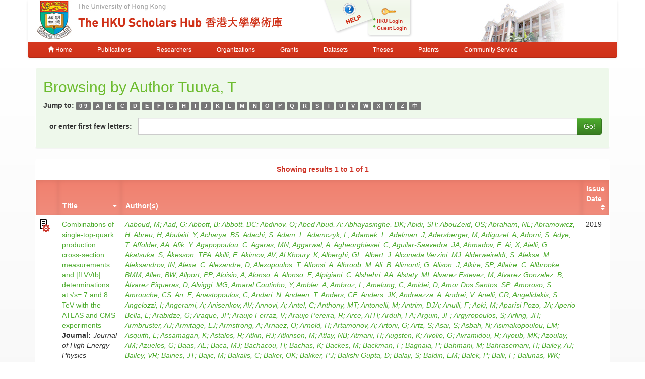

--- FILE ---
content_type: text/html;charset=UTF-8
request_url: https://hub.hku.hk/browse?type=author&value=Tuuva%2C+T
body_size: 65764
content:



















<!DOCTYPE html>
<html>
    <head>
        <title>HKU Scholars Hub: Browsing DSpace</title>
	<meta http-equiv="X-UA-Compatible" content="IE=edge" />
        <meta http-equiv="Content-Type" content="text/html; charset=UTF-8" />
        <meta name="Generator" content="DSpace CRIS-5.3.1-SNAPSHOT" />
        <meta name="viewport" content="width=device-width, initial-scale=1.0">
        <link rel="shortcut icon" href="/favicon.ico" type="image/x-icon"/>
	    <link rel="stylesheet" href="/static/css/jquery-ui-1.10.3.custom/redmond/jquery-ui-1.10.3.custom.css" type="text/css" />
       <link href="/css/jdyna.css" type="text/css" rel="stylesheet" />
	    <link rel="stylesheet" href="/static/css/bootstrap/bootstrap.min.css" type="text/css" />
	    <link rel="stylesheet" href="/static/css/bootstrap/bootstrap-theme.min.css" type="text/css" />
	    <link href="/static/css/font-awesome/css/font-awesome.min.css" rel="stylesheet">
		<link href="/static/css/jstree/themes/default/style.min.css" rel="stylesheet"/>
	    <link rel="stylesheet" href="/static/css/bootstrap/dspace-theme.css" type="text/css" />
	    <link href="/css/hub.css" type="text/css" rel="stylesheet" />

        <link rel="search" type="application/opensearchdescription+xml" href="/open-search/description.xml" title="DSpace"/>

        
	
	<script src="https://cdnjs.cloudflare.com/ajax/libs/jquery/3.7.1/jquery.min.js" integrity="sha512-v2CJ7UaYy4JwqLDIrZUI/4hqeoQieOmAZNXBeQyjo21dadnwR+8ZaIJVT8EE2iyI61OV8e6M8PP2/4hpQINQ/g==" crossorigin="anonymous" referrerpolicy="no-referrer"></script>
	<script type='text/javascript' src='/static/js/jquery/jquery-ui-1.10.3.custom.min.js'></script>
	<script type='text/javascript' src='/static/js/bootstrap/bootstrap.min.js'></script>
	<script type='text/javascript' src='/static/js/holder.js'></script>
	<script type="text/javascript" src="/utils.js"></script>
    <script type="text/javascript" src="/static/js/choice-support.js"> </script>
    <script type="text/javascript" src="/js/jdyna/jdyna.js"></script>
	<script type='text/javascript'>
		var j = jQuery.noConflict();
		var $ = jQuery.noConflict();
		var JQ = j;
		dspaceContextPath = "";
j(function() { j('.authority-disabled').prop('title', 'Departed HKU Researcher');});
	</script>
    
    
        <script type="text/javascript">
            var _gaq = _gaq || [];
            _gaq.push(['_setAccount', 'UA-6733285-2']);
            _gaq.push(['_trackPageview']);

            (function() {
                var ga = document.createElement('script'); ga.type = 'text/javascript'; ga.async = true;
                ga.src = ('https:' == document.location.protocol ? 'https://ssl' : 'http://www') + '.google-analytics.com/ga.js';
                var s = document.getElementsByTagName('script')[0]; s.parentNode.insertBefore(ga, s);
            })();
        </script>

	<!-- Google tag (gtag.js) -->
	<script async src="https://www.googletagmanager.com/gtag/js?id=G-0TT4RMKZRY"></script>
	<script>
		window.dataLayer = window.dataLayer || [];
		function gtag(){dataLayer.push(arguments);}
		gtag('js', new Date());

		gtag('config', 'G-0TT4RMKZRY');
	</script>
    
		<script type="text/javascript">
function sortBy(idx, ord)
{
       j("#ssort_by").val(idx);
       j("#sorder").val(ord);
       j("#sortform").submit();
}
j(document).ready(function() {
	j("table.table tbody tr td div.nestedObject").each(function() {
		var nested = j('<tr class="nestedObject"><td colspan="' + j(this).parent().siblings().length + '">' + j(this).html() + '</td></tr>');
		if (j(this).has('.nestedObject-coinvestigator').length > 0 || j(this).has('.nestedObject-principalinvestigator').length > 0) {
			nested = j('<tr class="nestedObject"><td colspan="2"></td><td colspan="' + (j(this).parent().siblings().length - 2) + '">' + j(this).html() + '</td></tr>');
		}
		nested.insertAfter(j(this).parent().parent());
	});
});
</script>
		
    

<!-- HTML5 shim and Respond.js IE8 support of HTML5 elements and media queries -->
<!--[if lt IE 9]>
  <script src="/static/js/html5shiv.js"></script>
  <script src="/static/js/respond.min.js"></script>
<![endif]-->
    </head>

    
    
    <body class="undernavigation">
<a class="sr-only" href="#content">Skip navigation</a>
<header class="navbar-fixed-top">    
    
            <div class="container navbar navbar-default">
                























<div class="row" style="background-color: white" id="hku_brand">
<div class="col-md-6 col-sm-8 col-xs-12">
	<a href="/"><img class="img img-responsive" src="/image/hku-logo.jpg" /></a>
</div>
<div class="col-md-3 hidden-sm hidden-xs" style="background: url('/image/login.png') no-repeat;">
<a style="top: 29px; left: 48px; position: absolute;" href="/help.jsp">&nbsp;&nbsp;&nbsp;&nbsp;&nbsp;&nbsp;&nbsp;</a>
<ul class="small fa-ul" style="margin-top: 35px; margin-left: 93px;">

	<li class="small"><i class="fa fa-li fa-circle"></i><a href="/cris/login">HKU Login</a></li>
	<li class="small"><i class="fa fa-li fa-circle"></i><a href="/password-login">Guest Login</a></li>

</ul>
</div>
<div class="col-md-3 col-sm-4 hidden-xs">
	<img class="img img-responsive" src="/image/hku.jpg" />
</div>
</div>

       <div class="navbar-header">
         <button type="button" class="navbar-toggle" data-toggle="collapse" data-target=".navbar-collapse">
           <span class="icon-bar"></span>
           <span class="icon-bar"></span>
           <span class="icon-bar"></span>
         </button>
       </div>
       <nav class="collapse navbar-collapse bs-navbar-collapse" role="navigation">
         <ul class="nav navbar-nav small">
           <li class=""><a href="/"><span class="glyphicon glyphicon-home"></span> Home</a></li>
<li class=""><a href="/advanced-search?location=publication">Publications</a></li>
<li class="" id="researcher-menu"><a href="/advanced-search?location=crisrp">Researchers</a>
        <ul class="dropdown-menu navbar-default">
                <li><a href="/advanced-search?location=crisrp">Staff</a></li>
                <li><a href="/advanced-search?location=crisrpg">Research Postgraduates</a></li>
        </ul>
</li>
<li class=""><a href="/advanced-search?location=crisou">Organizations</a></li>
<li class=""><a href="/advanced-search?location=crisproject">Grants</a></li>
<li class="" id="dataset-menu"><a href="/advanced-search?location=crisdataset">Datasets</a>
        <ul class="dropdown-menu navbar-default">
                <li><a href="https://hku.figshare.com">Deposit Data</a></li>
                <li><a href="//lib.hku.hk/researchdata">HKUL Research Data Management</a></li>
        </ul>
</li>
<li class=""><a href="/advanced-search?location=thesis">Theses</a></li>
<li class=""><a href="/advanced-search?location=patent">Patents</a></li>
<li class=""><a href="/advanced-search?location=criscommunityservice">Community Service</a></li>
          
       </ul>
	<ul class="nav navbar-nav pull-right small">


	</ul>
    </nav>

            </div>

</header>

<main id="content" role="main">
                



        
<div class="container">
		




























	

	
	
	<div id="browse_navigation" class="panel panel-browse">
<div class="panel-heading">
	<h2 style="margin-top: 10px;">
		Browsing  by&nbsp;Author&nbsp;Tuuva, T
	</h2>
	<form id="sortform" method="get" action="/browse">
<input type="hidden" name="type" value="author"/>
<input type="hidden" name="value" value="Tuuva, T"/>

                <input type="hidden" id="ssort_by" name="sort_by"
value="1"
                />


                <input type="hidden" id="sorder" name="order" value="ASC" />
</form>

	<form method="get" action="/browse" role="form">
			<input type="hidden" name="type" value="author"/>
			<input type="hidden" name="sort_by" value="1"/>
			<input type="hidden" name="order" value="ASC"/>
			<input type="hidden" name="rpp" value="20"/>
			<input type="hidden" name="etal" value="-1" />
<input type="hidden" name="value" value="Tuuva, T"/>
	
	

<div class="form-group">
		<strong>Jump to:</strong>
	                        <a class="label label-default" href="/browse?type=author&amp;sort_by=1&amp;order=ASC&amp;rpp=20&amp;etal=-1&amp;value=Tuuva%2C+T&amp;starts_with=0">0-9</a>

	                        <a class="label label-default" href="/browse?type=author&amp;sort_by=1&amp;order=ASC&amp;rpp=20&amp;etal=-1&amp;value=Tuuva%2C+T&amp;starts_with=A">A</a>

	                        <a class="label label-default" href="/browse?type=author&amp;sort_by=1&amp;order=ASC&amp;rpp=20&amp;etal=-1&amp;value=Tuuva%2C+T&amp;starts_with=B">B</a>

	                        <a class="label label-default" href="/browse?type=author&amp;sort_by=1&amp;order=ASC&amp;rpp=20&amp;etal=-1&amp;value=Tuuva%2C+T&amp;starts_with=C">C</a>

	                        <a class="label label-default" href="/browse?type=author&amp;sort_by=1&amp;order=ASC&amp;rpp=20&amp;etal=-1&amp;value=Tuuva%2C+T&amp;starts_with=D">D</a>

	                        <a class="label label-default" href="/browse?type=author&amp;sort_by=1&amp;order=ASC&amp;rpp=20&amp;etal=-1&amp;value=Tuuva%2C+T&amp;starts_with=E">E</a>

	                        <a class="label label-default" href="/browse?type=author&amp;sort_by=1&amp;order=ASC&amp;rpp=20&amp;etal=-1&amp;value=Tuuva%2C+T&amp;starts_with=F">F</a>

	                        <a class="label label-default" href="/browse?type=author&amp;sort_by=1&amp;order=ASC&amp;rpp=20&amp;etal=-1&amp;value=Tuuva%2C+T&amp;starts_with=G">G</a>

	                        <a class="label label-default" href="/browse?type=author&amp;sort_by=1&amp;order=ASC&amp;rpp=20&amp;etal=-1&amp;value=Tuuva%2C+T&amp;starts_with=H">H</a>

	                        <a class="label label-default" href="/browse?type=author&amp;sort_by=1&amp;order=ASC&amp;rpp=20&amp;etal=-1&amp;value=Tuuva%2C+T&amp;starts_with=I">I</a>

	                        <a class="label label-default" href="/browse?type=author&amp;sort_by=1&amp;order=ASC&amp;rpp=20&amp;etal=-1&amp;value=Tuuva%2C+T&amp;starts_with=J">J</a>

	                        <a class="label label-default" href="/browse?type=author&amp;sort_by=1&amp;order=ASC&amp;rpp=20&amp;etal=-1&amp;value=Tuuva%2C+T&amp;starts_with=K">K</a>

	                        <a class="label label-default" href="/browse?type=author&amp;sort_by=1&amp;order=ASC&amp;rpp=20&amp;etal=-1&amp;value=Tuuva%2C+T&amp;starts_with=L">L</a>

	                        <a class="label label-default" href="/browse?type=author&amp;sort_by=1&amp;order=ASC&amp;rpp=20&amp;etal=-1&amp;value=Tuuva%2C+T&amp;starts_with=M">M</a>

	                        <a class="label label-default" href="/browse?type=author&amp;sort_by=1&amp;order=ASC&amp;rpp=20&amp;etal=-1&amp;value=Tuuva%2C+T&amp;starts_with=N">N</a>

	                        <a class="label label-default" href="/browse?type=author&amp;sort_by=1&amp;order=ASC&amp;rpp=20&amp;etal=-1&amp;value=Tuuva%2C+T&amp;starts_with=O">O</a>

	                        <a class="label label-default" href="/browse?type=author&amp;sort_by=1&amp;order=ASC&amp;rpp=20&amp;etal=-1&amp;value=Tuuva%2C+T&amp;starts_with=P">P</a>

	                        <a class="label label-default" href="/browse?type=author&amp;sort_by=1&amp;order=ASC&amp;rpp=20&amp;etal=-1&amp;value=Tuuva%2C+T&amp;starts_with=Q">Q</a>

	                        <a class="label label-default" href="/browse?type=author&amp;sort_by=1&amp;order=ASC&amp;rpp=20&amp;etal=-1&amp;value=Tuuva%2C+T&amp;starts_with=R">R</a>

	                        <a class="label label-default" href="/browse?type=author&amp;sort_by=1&amp;order=ASC&amp;rpp=20&amp;etal=-1&amp;value=Tuuva%2C+T&amp;starts_with=S">S</a>

	                        <a class="label label-default" href="/browse?type=author&amp;sort_by=1&amp;order=ASC&amp;rpp=20&amp;etal=-1&amp;value=Tuuva%2C+T&amp;starts_with=T">T</a>

	                        <a class="label label-default" href="/browse?type=author&amp;sort_by=1&amp;order=ASC&amp;rpp=20&amp;etal=-1&amp;value=Tuuva%2C+T&amp;starts_with=U">U</a>

	                        <a class="label label-default" href="/browse?type=author&amp;sort_by=1&amp;order=ASC&amp;rpp=20&amp;etal=-1&amp;value=Tuuva%2C+T&amp;starts_with=V">V</a>

	                        <a class="label label-default" href="/browse?type=author&amp;sort_by=1&amp;order=ASC&amp;rpp=20&amp;etal=-1&amp;value=Tuuva%2C+T&amp;starts_with=W">W</a>

	                        <a class="label label-default" href="/browse?type=author&amp;sort_by=1&amp;order=ASC&amp;rpp=20&amp;etal=-1&amp;value=Tuuva%2C+T&amp;starts_with=X">X</a>

	                        <a class="label label-default" href="/browse?type=author&amp;sort_by=1&amp;order=ASC&amp;rpp=20&amp;etal=-1&amp;value=Tuuva%2C+T&amp;starts_with=Y">Y</a>

	                        <a class="label label-default" href="/browse?type=author&amp;sort_by=1&amp;order=ASC&amp;rpp=20&amp;etal=-1&amp;value=Tuuva%2C+T&amp;starts_with=Z">Z</a>

	                        <a class="label label-default" href="/browse?type=author&amp;sort_by=1&amp;order=ASC&amp;rpp=20&amp;etal=-1&amp;value=Tuuva%2C+T&amp;starts_with=&#19968;">&#20013;</a>
</div>
<div class="form-group">
	<div class="input-group">
		<label for="starts_with" class="input-group-addon" style="background: transparent; border: none; font-weight: bold; color: inherit;">or enter first few letters:</label>
		<input class="form-control" type="text" name="starts_with"/>
		<span class="input-group-btn">
			<input type="submit" class="btn btn-primary" value="Go!" />
		</span>
	</div>
</div>

	</form>
</div>
	</div>
	

<div class="panel" id="browse-panel">
	
	<div class="panel-heading text-center">
		<strong class="text-red">
		Showing results 1 to 1 of 1
		</strong>

	



	</div>
	
    
    
	<table align="center" class="table item" summary="This table browses all dspace content">
<thead><tr>
<th id="t1" class="oddRowEvenCol"></th><th id="t2" class="oddRowOddCol sortable sort_1 sorted_asc"><a  onclick="sortBy(1, 'DESC')" href="#">Title<i class="fa fa-sort-desc pull-right"></i></a></th><th id="t3" class="oddRowEvenCol">Author(s)</th><th id="t4" class="oddRowOddCol sortable sort_2 sortable"><a  onclick="sortBy(2, 'ASC')" href="#">Issue Date<i class="fa fa-sort pull-right"></i></a></th></tr></thead><tbody><tr><td headers="t1" class="evenRowEvenCol "><div class="dctype dctype-article nature-published_or_final_version" title="Full Text">&nbsp;</div></td><td headers="t2" class="evenRowOddCol "><div class="dctitle"><a href="/handle/10722/271278">Combinations&#x20;of&#x20;single-top-quark&#x20;production&#x20;cross-section&#x20;measurements&#x20;and&#x20;|fLVVtb|&#x20;determinations&#x20;at&#x20;√s=&#x20;7&#x20;and&#x20;8&#x20;TeV&#x20;with&#x20;the&#x20;ATLAS&#x20;and&#x20;CMS&#x20;experiments</a><div class="dctitle_group"><span>Journal:</span><em>Journal of High Energy Physics</em></div></div></td><td headers="t3" class="evenRowEvenCol "><div class="dccontributor_group"><em><a href="/browse?type=author&amp;value=Aaboud%2C+M" class="author">Aaboud, M</a><a href="/browse?type=author&amp;value=Aad%2C+G" class="author">Aad, G</a><a href="/browse?type=author&amp;value=Abbott%2C+B" class="author">Abbott, B</a><a href="/browse?type=author&amp;value=Abbott%2C+DC" class="author">Abbott, DC</a><a href="/browse?type=author&amp;value=Abdinov%2C+O" class="author">Abdinov, O</a><a href="/browse?type=author&amp;value=Abed+Abud%2C+A" class="author">Abed Abud, A</a><a href="/browse?type=author&amp;value=Abhayasinghe%2C+DK" class="author">Abhayasinghe, DK</a><a href="/browse?type=author&amp;value=Abidi%2C+SH" class="author">Abidi, SH</a><a href="/browse?type=author&amp;value=AbouZeid%2C+OS" class="author">AbouZeid, OS</a><a href="/browse?type=author&amp;value=Abraham%2C+NL" class="author">Abraham, NL</a><a href="/browse?type=author&amp;value=Abramowicz%2C+H" class="author">Abramowicz, H</a><a href="/browse?type=author&amp;value=Abreu%2C+H" class="author">Abreu, H</a><a href="/browse?type=author&amp;value=Abulaiti%2C+Y" class="author">Abulaiti, Y</a><a href="/browse?type=author&amp;value=Acharya%2C+BS" class="author">Acharya, BS</a><a href="/browse?type=author&amp;value=Adachi%2C+S" class="author">Adachi, S</a><a href="/browse?type=author&amp;value=Adam%2C+L" class="author">Adam, L</a><a href="/browse?type=author&amp;value=Adamczyk%2C+L" class="author">Adamczyk, L</a><a href="/browse?type=author&amp;value=Adamek%2C+L" class="author">Adamek, L</a><a href="/browse?type=author&amp;value=Adelman%2C+J" class="author">Adelman, J</a><a href="/browse?type=author&amp;value=Adersberger%2C+M" class="author">Adersberger, M</a><a href="/browse?type=author&amp;value=Adiguzel%2C+A" class="author">Adiguzel, A</a><a href="/browse?type=author&amp;value=Adorni%2C+S" class="author">Adorni, S</a><a href="/browse?type=author&amp;value=Adye%2C+T" class="author">Adye, T</a><a href="/browse?type=author&amp;value=Affolder%2C+AA" class="author">Affolder, AA</a><a href="/browse?type=author&amp;value=Afik%2C+Y" class="author">Afik, Y</a><a href="/browse?type=author&amp;value=Agapopoulou%2C+C" class="author">Agapopoulou, C</a><a href="/browse?type=author&amp;value=Agaras%2C+MN" class="author">Agaras, MN</a><a href="/browse?type=author&amp;value=Aggarwal%2C+A" class="author">Aggarwal, A</a><a href="/browse?type=author&amp;value=Agheorghiesei%2C+C" class="author">Agheorghiesei, C</a><a href="/browse?type=author&amp;value=Aguilar-Saavedra%2C+JA" class="author">Aguilar-Saavedra, JA</a><a href="/browse?type=author&amp;value=Ahmadov%2C+F" class="author">Ahmadov, F</a><a href="/browse?type=author&amp;value=Ai%2C+X" class="author">Ai, X</a><a href="/browse?type=author&amp;value=Aielli%2C+G" class="author">Aielli, G</a><a href="/browse?type=author&amp;value=Akatsuka%2C+S" class="author">Akatsuka, S</a><a href="/browse?type=author&amp;value=%C3%85kesson%2C+TPA" class="author">&Aring;kesson, TPA</a><a href="/browse?type=author&amp;value=Akilli%2C+E" class="author">Akilli, E</a><a href="/browse?type=author&amp;value=Akimov%2C+AV" class="author">Akimov, AV</a><a href="/browse?type=author&amp;value=Al+Khoury%2C+K" class="author">Al Khoury, K</a><a href="/browse?type=author&amp;value=Alberghi%2C+GL" class="author">Alberghi, GL</a><a href="/browse?type=author&amp;value=Albert%2C+J" class="author">Albert, J</a><a href="/browse?type=author&amp;value=Alconada+Verzini%2C+MJ" class="author">Alconada Verzini, MJ</a><a href="/browse?type=author&amp;value=Alderweireldt%2C+S" class="author">Alderweireldt, S</a><a href="/browse?type=author&amp;value=Aleksa%2C+M" class="author">Aleksa, M</a><a href="/browse?type=author&amp;value=Aleksandrov%2C+IN" class="author">Aleksandrov, IN</a><a href="/browse?type=author&amp;value=Alexa%2C+C" class="author">Alexa, C</a><a href="/browse?type=author&amp;value=Alexandre%2C+D" class="author">Alexandre, D</a><a href="/browse?type=author&amp;value=Alexopoulos%2C+T" class="author">Alexopoulos, T</a><a href="/browse?type=author&amp;value=Alfonsi%2C+A" class="author">Alfonsi, A</a><a href="/browse?type=author&amp;value=Alhroob%2C+M" class="author">Alhroob, M</a><a href="/browse?type=author&amp;value=Ali%2C+B" class="author">Ali, B</a><a href="/browse?type=author&amp;value=Alimonti%2C+G" class="author">Alimonti, G</a><a href="/browse?type=author&amp;value=Alison%2C+J" class="author">Alison, J</a><a href="/browse?type=author&amp;value=Alkire%2C+SP" class="author">Alkire, SP</a><a href="/browse?type=author&amp;value=Allaire%2C+C" class="author">Allaire, C</a><a href="/browse?type=author&amp;value=Allbrooke%2C+BMM" class="author">Allbrooke, BMM</a><a href="/browse?type=author&amp;value=Allen%2C+BW" class="author">Allen, BW</a><a href="/browse?type=author&amp;value=Allport%2C+PP" class="author">Allport, PP</a><a href="/browse?type=author&amp;value=Aloisio%2C+A" class="author">Aloisio, A</a><a href="/browse?type=author&amp;value=Alonso%2C+A" class="author">Alonso, A</a><a href="/browse?type=author&amp;value=Alonso%2C+F" class="author">Alonso, F</a><a href="/browse?type=author&amp;value=Alpigiani%2C+C" class="author">Alpigiani, C</a><a href="/browse?type=author&amp;value=Alshehri%2C+AA" class="author">Alshehri, AA</a><a href="/browse?type=author&amp;value=Alstaty%2C+MI" class="author">Alstaty, MI</a><a href="/browse?type=author&amp;value=Alvarez+Estevez%2C+M" class="author">Alvarez Estevez, M</a><a href="/browse?type=author&amp;value=Alvarez+Gonzalez%2C+B" class="author">Alvarez Gonzalez, B</a><a href="/browse?type=author&amp;value=%C3%81lvarez+Piqueras%2C+D" class="author">&Aacute;lvarez Piqueras, D</a><a href="/browse?type=author&amp;value=Alviggi%2C+MG" class="author">Alviggi, MG</a><a href="/browse?type=author&amp;value=Amaral+Coutinho%2C+Y" class="author">Amaral Coutinho, Y</a><a href="/browse?type=author&amp;value=Ambler%2C+A" class="author">Ambler, A</a><a href="/browse?type=author&amp;value=Ambroz%2C+L" class="author">Ambroz, L</a><a href="/browse?type=author&amp;value=Amelung%2C+C" class="author">Amelung, C</a><a href="/browse?type=author&amp;value=Amidei%2C+D" class="author">Amidei, D</a><a href="/browse?type=author&amp;value=Amor+Dos+Santos%2C+SP" class="author">Amor Dos Santos, SP</a><a href="/browse?type=author&amp;value=Amoroso%2C+S" class="author">Amoroso, S</a><a href="/browse?type=author&amp;value=Amrouche%2C+CS" class="author">Amrouche, CS</a><a href="/browse?type=author&amp;value=An%2C+F" class="author">An, F</a><a href="/browse?type=author&amp;value=Anastopoulos%2C+C" class="author">Anastopoulos, C</a><a href="/browse?type=author&amp;value=Andari%2C+N" class="author">Andari, N</a><a href="/browse?type=author&amp;value=Andeen%2C+T" class="author">Andeen, T</a><a href="/browse?type=author&amp;value=Anders%2C+CF" class="author">Anders, CF</a><a href="/browse?type=author&amp;value=Anders%2C+JK" class="author">Anders, JK</a><a href="/browse?type=author&amp;value=Andreazza%2C+A" class="author">Andreazza, A</a><a href="/browse?type=author&amp;value=Andrei%2C+V" class="author">Andrei, V</a><a href="/browse?type=author&amp;value=Anelli%2C+CR" class="author">Anelli, CR</a><a href="/browse?type=author&amp;value=Angelidakis%2C+S" class="author">Angelidakis, S</a><a href="/browse?type=author&amp;value=Angelozzi%2C+I" class="author">Angelozzi, I</a><a href="/browse?type=author&amp;value=Angerami%2C+A" class="author">Angerami, A</a><a href="/browse?type=author&amp;value=Anisenkov%2C+AV" class="author">Anisenkov, AV</a><a href="/browse?type=author&amp;value=Annovi%2C+A" class="author">Annovi, A</a><a href="/browse?type=author&amp;value=Antel%2C+C" class="author">Antel, C</a><a href="/browse?type=author&amp;value=Anthony%2C+MT" class="author">Anthony, MT</a><a href="/browse?type=author&amp;value=Antonelli%2C+M" class="author">Antonelli, M</a><a href="/browse?type=author&amp;value=Antrim%2C+DJA" class="author">Antrim, DJA</a><a href="/browse?type=author&amp;value=Anulli%2C+F" class="author">Anulli, F</a><a href="/browse?type=author&amp;value=Aoki%2C+M" class="author">Aoki, M</a><a href="/browse?type=author&amp;value=Aparisi+Pozo%2C+JA" class="author">Aparisi Pozo, JA</a><a href="/browse?type=author&amp;value=Aperio+Bella%2C+L" class="author">Aperio Bella, L</a><a href="/browse?type=author&amp;value=Arabidze%2C+G" class="author">Arabidze, G</a><a href="/browse?type=author&amp;value=Araque%2C+JP" class="author">Araque, JP</a><a href="/browse?type=author&amp;value=Araujo+Ferraz%2C+V" class="author">Araujo Ferraz, V</a><a href="/browse?type=author&amp;value=Araujo+Pereira%2C+R" class="author">Araujo Pereira, R</a><a href="/browse?type=author&amp;value=Arce%2C+ATH" class="author">Arce, ATH</a><a href="/browse?type=author&amp;value=Arduh%2C+FA" class="author">Arduh, FA</a><a href="/browse?type=author&amp;value=Arguin%2C+JF" class="author">Arguin, JF</a><a href="/browse?type=author&amp;value=Argyropoulos%2C+S" class="author">Argyropoulos, S</a><a href="/browse?type=author&amp;value=Arling%2C+JH" class="author">Arling, JH</a><a href="/browse?type=author&amp;value=Armbruster%2C+AJ" class="author">Armbruster, AJ</a><a href="/browse?type=author&amp;value=Armitage%2C+LJ" class="author">Armitage, LJ</a><a href="/browse?type=author&amp;value=Armstrong%2C+A" class="author">Armstrong, A</a><a href="/browse?type=author&amp;value=Arnaez%2C+O" class="author">Arnaez, O</a><a href="/browse?type=author&amp;value=Arnold%2C+H" class="author">Arnold, H</a><a href="/browse?type=author&amp;value=Artamonov%2C+A" class="author">Artamonov, A</a><a href="/browse?type=author&amp;value=Artoni%2C+G" class="author">Artoni, G</a><a href="/browse?type=author&amp;value=Artz%2C+S" class="author">Artz, S</a><a href="/browse?type=author&amp;value=Asai%2C+S" class="author">Asai, S</a><a href="/browse?type=author&amp;value=Asbah%2C+N" class="author">Asbah, N</a><a href="/browse?type=author&amp;value=Asimakopoulou%2C+EM" class="author">Asimakopoulou, EM</a><a href="/browse?type=author&amp;value=Asquith%2C+L" class="author">Asquith, L</a><a href="/browse?type=author&amp;value=Assamagan%2C+K" class="author">Assamagan, K</a><a href="/browse?type=author&amp;value=Astalos%2C+R" class="author">Astalos, R</a><a href="/browse?type=author&amp;value=Atkin%2C+RJ" class="author">Atkin, RJ</a><a href="/browse?type=author&amp;value=Atkinson%2C+M" class="author">Atkinson, M</a><a href="/browse?type=author&amp;value=Atlay%2C+NB" class="author">Atlay, NB</a><a href="/browse?type=author&amp;value=Atmani%2C+H" class="author">Atmani, H</a><a href="/browse?type=author&amp;value=Augsten%2C+K" class="author">Augsten, K</a><a href="/browse?type=author&amp;value=Avolio%2C+G" class="author">Avolio, G</a><a href="/browse?type=author&amp;value=Avramidou%2C+R" class="author">Avramidou, R</a><a href="/browse?type=author&amp;value=Ayoub%2C+MK" class="author">Ayoub, MK</a><a href="/browse?type=author&amp;value=Azoulay%2C+AM" class="author">Azoulay, AM</a><a href="/browse?type=author&amp;value=Azuelos%2C+G" class="author">Azuelos, G</a><a href="/browse?type=author&amp;value=Baas%2C+AE" class="author">Baas, AE</a><a href="/browse?type=author&amp;value=Baca%2C+MJ" class="author">Baca, MJ</a><a href="/browse?type=author&amp;value=Bachacou%2C+H" class="author">Bachacou, H</a><a href="/browse?type=author&amp;value=Bachas%2C+K" class="author">Bachas, K</a><a href="/browse?type=author&amp;value=Backes%2C+M" class="author">Backes, M</a><a href="/browse?type=author&amp;value=Backman%2C+F" class="author">Backman, F</a><a href="/browse?type=author&amp;value=Bagnaia%2C+P" class="author">Bagnaia, P</a><a href="/browse?type=author&amp;value=Bahmani%2C+M" class="author">Bahmani, M</a><a href="/browse?type=author&amp;value=Bahrasemani%2C+H" class="author">Bahrasemani, H</a><a href="/browse?type=author&amp;value=Bailey%2C+AJ" class="author">Bailey, AJ</a><a href="/browse?type=author&amp;value=Bailey%2C+VR" class="author">Bailey, VR</a><a href="/browse?type=author&amp;value=Baines%2C+JT" class="author">Baines, JT</a><a href="/browse?type=author&amp;value=Bajic%2C+M" class="author">Bajic, M</a><a href="/browse?type=author&amp;value=Bakalis%2C+C" class="author">Bakalis, C</a><a href="/browse?type=author&amp;value=Baker%2C+OK" class="author">Baker, OK</a><a href="/browse?type=author&amp;value=Bakker%2C+PJ" class="author">Bakker, PJ</a><a href="/browse?type=author&amp;value=Bakshi+Gupta%2C+D" class="author">Bakshi Gupta, D</a><a href="/browse?type=author&amp;value=Balaji%2C+S" class="author">Balaji, S</a><a href="/browse?type=author&amp;value=Baldin%2C+EM" class="author">Baldin, EM</a><a href="/browse?type=author&amp;value=Balek%2C+P" class="author">Balek, P</a><a href="/browse?type=author&amp;value=Balli%2C+F" class="author">Balli, F</a><a href="/browse?type=author&amp;value=Balunas%2C+WK" class="author">Balunas, WK</a><a href="/browse?type=author&amp;value=Balz%2C+J" class="author">Balz, J</a><a href="/browse?type=author&amp;value=Banas%2C+E" class="author">Banas, E</a><a href="/browse?type=author&amp;value=Bandyopadhyay%2C+A" class="author">Bandyopadhyay, A</a><a href="/browse?type=author&amp;value=Banerjee%2C+S" class="author">Banerjee, S</a><a href="/browse?type=author&amp;value=Bannoura%2C+AAE" class="author">Bannoura, AAE</a><a href="/browse?type=author&amp;value=Barak%2C+L" class="author">Barak, L</a><a href="/browse?type=author&amp;value=Barbe%2C+WM" class="author">Barbe, WM</a><a href="/browse?type=author&amp;value=Barberio%2C+EL" class="author">Barberio, EL</a><a href="/browse?type=author&amp;value=Barberis%2C+D" class="author">Barberis, D</a><a href="/browse?type=author&amp;value=Barbero%2C+M" class="author">Barbero, M</a><a href="/browse?type=author&amp;value=Barillari%2C+T" class="author">Barillari, T</a><a href="/browse?type=author&amp;value=Barisits%2C+MS" class="author">Barisits, MS</a><a href="/browse?type=author&amp;value=Barkeloo%2C+J" class="author">Barkeloo, J</a><a href="/browse?type=author&amp;value=Barklow%2C+T" class="author">Barklow, T</a><a href="/browse?type=author&amp;value=Barnea%2C+R" class="author">Barnea, R</a><a href="/browse?type=author&amp;value=Barnes%2C+SL" class="author">Barnes, SL</a><a href="/browse?type=author&amp;value=Barnett%2C+BM" class="author">Barnett, BM</a><a href="/browse?type=author&amp;value=Barnett%2C+RM" class="author">Barnett, RM</a><a href="/browse?type=author&amp;value=Barnovska-Blenessy%2C+Z" class="author">Barnovska-Blenessy, Z</a><a href="/browse?type=author&amp;value=Baroncelli%2C+A" class="author">Baroncelli, A</a><a href="/browse?type=author&amp;value=Barone%2C+G" class="author">Barone, G</a><a href="/browse?type=author&amp;value=Barr%2C+AJ" class="author">Barr, AJ</a><a href="/browse?type=author&amp;value=Barranco+Navarro%2C+L" class="author">Barranco Navarro, L</a><a href="/browse?type=author&amp;value=Barreiro%2C+F" class="author">Barreiro, F</a><a href="/browse?type=author&amp;value=Barreiro+Guimar%C3%A3es+da+Costa%2C+J" class="author">Barreiro Guimar&atilde;es da Costa, J</a><a href="/browse?type=author&amp;value=Bartoldus%2C+R" class="author">Bartoldus, R</a><a href="/browse?type=author&amp;value=Bartolini%2C+G" class="author">Bartolini, G</a><a href="/browse?type=author&amp;value=Barton%2C+AE" class="author">Barton, AE</a><a href="/browse?type=author&amp;value=Bartos%2C+P" class="author">Bartos, P</a><a href="/browse?type=author&amp;value=Basalaev%2C+A" class="author">Basalaev, A</a><a href="/browse?type=author&amp;value=Bassalat%2C+A" class="author">Bassalat, A</a><a href="/browse?type=author&amp;value=Bates%2C+RL" class="author">Bates, RL</a><a href="/browse?type=author&amp;value=Batista%2C+SJ" class="author">Batista, SJ</a><a href="/browse?type=author&amp;value=Batlamous%2C+S" class="author">Batlamous, S</a><a href="/browse?type=author&amp;value=Batley%2C+JR" class="author">Batley, JR</a><a href="/browse?type=author&amp;value=Batool%2C+B" class="author">Batool, B</a><a href="/browse?type=author&amp;value=Battaglia%2C+M" class="author">Battaglia, M</a><a href="/browse?type=author&amp;value=Bauce%2C+M" class="author">Bauce, M</a><a href="/browse?type=author&amp;value=Bauer%2C+F" class="author">Bauer, F</a><a href="/browse?type=author&amp;value=Bauer%2C+KT" class="author">Bauer, KT</a><a href="/browse?type=author&amp;value=Bawa%2C+HS" class="author">Bawa, HS</a><a href="/browse?type=author&amp;value=Beacham%2C+JB" class="author">Beacham, JB</a><a href="/browse?type=author&amp;value=Beau%2C+T" class="author">Beau, T</a><a href="/browse?type=author&amp;value=Beauchemin%2C+PH" class="author">Beauchemin, PH</a><a href="/browse?type=author&amp;value=Bechtle%2C+P" class="author">Bechtle, P</a><a href="/browse?type=author&amp;value=Beck%2C+HC" class="author">Beck, HC</a><a href="/browse?type=author&amp;value=Beck%2C+HP" class="author">Beck, HP</a><a href="/browse?type=author&amp;value=Becker%2C+K" class="author">Becker, K</a><a href="/browse?type=author&amp;value=Becker%2C+M" class="author">Becker, M</a><a href="/browse?type=author&amp;value=Becot%2C+C" class="author">Becot, C</a><a href="/browse?type=author&amp;value=Beddall%2C+A" class="author">Beddall, A</a><a href="/browse?type=author&amp;value=Beddall%2C+AJ" class="author">Beddall, AJ</a><a href="/browse?type=author&amp;value=Bednyakov%2C+VA" class="author">Bednyakov, VA</a><a href="/browse?type=author&amp;value=Bedognetti%2C+M" class="author">Bedognetti, M</a><a href="/browse?type=author&amp;value=Bee%2C+CP" class="author">Bee, CP</a><a href="/browse?type=author&amp;value=Beermann%2C+TA" class="author">Beermann, TA</a><a href="/browse?type=author&amp;value=Begalli%2C+M" class="author">Begalli, M</a><a href="/browse?type=author&amp;value=Begel%2C+M" class="author">Begel, M</a><a href="/browse?type=author&amp;value=Behera%2C+A" class="author">Behera, A</a><a href="/browse?type=author&amp;value=Behr%2C+JK" class="author">Behr, JK</a><a href="/browse?type=author&amp;value=Beisiegel%2C+F" class="author">Beisiegel, F</a><a href="/browse?type=author&amp;value=Bell%2C+AS" class="author">Bell, AS</a><a href="/browse?type=author&amp;value=Bella%2C+G" class="author">Bella, G</a><a href="/browse?type=author&amp;value=Bellagamba%2C+L" class="author">Bellagamba, L</a><a href="/browse?type=author&amp;value=Bellerive%2C+A" class="author">Bellerive, A</a><a href="/browse?type=author&amp;value=Bellos%2C+P" class="author">Bellos, P</a><a href="/browse?type=author&amp;value=Beloborodov%2C+K" class="author">Beloborodov, K</a><a href="/browse?type=author&amp;value=Belotskiy%2C+K" class="author">Belotskiy, K</a><a href="/browse?type=author&amp;value=Belyaev%2C+NL" class="author">Belyaev, NL</a><a href="/browse?type=author&amp;value=Benary%2C+O" class="author">Benary, O</a><a href="/browse?type=author&amp;value=Benchekroun%2C+D" class="author">Benchekroun, D</a><a href="/browse?type=author&amp;value=Benekos%2C+N" class="author">Benekos, N</a><a href="/browse?type=author&amp;value=Benhammou%2C+Y" class="author">Benhammou, Y</a><a href="/browse?type=author&amp;value=Benjamin%2C+DP" class="author">Benjamin, DP</a><a href="/browse?type=author&amp;value=Benoit%2C+M" class="author">Benoit, M</a><a href="/browse?type=author&amp;value=Bensinger%2C+JR" class="author">Bensinger, JR</a><a href="/browse?type=author&amp;value=Bentvelsen%2C+S" class="author">Bentvelsen, S</a><a href="/browse?type=author&amp;value=Beresford%2C+L" class="author">Beresford, L</a><a href="/browse?type=author&amp;value=Beretta%2C+M" class="author">Beretta, M</a><a href="/browse?type=author&amp;value=Berge%2C+D" class="author">Berge, D</a><a href="/browse?type=author&amp;value=Bergeaas+Kuutmann%2C+E" class="author">Bergeaas Kuutmann, E</a><a href="/browse?type=author&amp;value=Berger%2C+N" class="author">Berger, N</a><a href="/browse?type=author&amp;value=Bergmann%2C+B" class="author">Bergmann, B</a><a href="/browse?type=author&amp;value=Bergsten%2C+LJ" class="author">Bergsten, LJ</a><a href="/browse?type=author&amp;value=Beringer%2C+J" class="author">Beringer, J</a><a href="/browse?type=author&amp;value=Berlendis%2C+S" class="author">Berlendis, S</a><a href="/browse?type=author&amp;value=Bernard%2C+NR" class="author">Bernard, NR</a><a href="/browse?type=author&amp;value=Bernardi%2C+G" class="author">Bernardi, G</a><a href="/browse?type=author&amp;value=Bernius%2C+C" class="author">Bernius, C</a><a href="/browse?type=author&amp;value=Bernlochner%2C+FU" class="author">Bernlochner, FU</a><a href="/browse?type=author&amp;value=Berry%2C+T" class="author">Berry, T</a><a href="/browse?type=author&amp;value=Berta%2C+P" class="author">Berta, P</a><a href="/browse?type=author&amp;value=Bertella%2C+C" class="author">Bertella, C</a><a href="/browse?type=author&amp;value=Bertoli%2C+G" class="author">Bertoli, G</a><a href="/browse?type=author&amp;value=Bertram%2C+IA" class="author">Bertram, IA</a><a href="/browse?type=author&amp;value=Besjes%2C+GJ" class="author">Besjes, GJ</a><a href="/browse?type=author&amp;value=Bessidskaia+Bylund%2C+O" class="author">Bessidskaia Bylund, O</a><a href="/browse?type=author&amp;value=Besson%2C+N" class="author">Besson, N</a><a href="/browse?type=author&amp;value=Bethani%2C+A" class="author">Bethani, A</a><a href="/browse?type=author&amp;value=Bethke%2C+S" class="author">Bethke, S</a><a href="/browse?type=author&amp;value=Betti%2C+A" class="author">Betti, A</a><a href="/browse?type=author&amp;value=Bevan%2C+AJ" class="author">Bevan, AJ</a><a href="/browse?type=author&amp;value=Beyer%2C+J" class="author">Beyer, J</a><a href="/browse?type=author&amp;value=Bi%2C+R" class="author">Bi, R</a><a href="/browse?type=author&amp;value=Bianchi%2C+RM" class="author">Bianchi, RM</a><a href="/browse?type=author&amp;value=Biebel%2C+O" class="author">Biebel, O</a><a href="/browse?type=author&amp;value=Biedermann%2C+D" class="author">Biedermann, D</a><a href="/browse?type=author&amp;value=Bielski%2C+R" class="author">Bielski, R</a><a href="/browse?type=author&amp;value=Bierwagen%2C+K" class="author">Bierwagen, K</a><a href="/browse?type=author&amp;value=Biesuz%2C+NV" class="author">Biesuz, NV</a><a href="/browse?type=author&amp;value=Biglietti%2C+M" class="author">Biglietti, M</a><a href="/browse?type=author&amp;value=Billoud%2C+TRV" class="author">Billoud, TRV</a><a href="/browse?type=author&amp;value=Bindi%2C+M" class="author">Bindi, M</a><a href="/browse?type=author&amp;value=Bingul%2C+A" class="author">Bingul, A</a><a href="/browse?type=author&amp;value=Bini%2C+C" class="author">Bini, C</a><a href="/browse?type=author&amp;value=Biondi%2C+S" class="author">Biondi, S</a><a href="/browse?type=author&amp;value=Birman%2C+M" class="author">Birman, M</a><a href="/browse?type=author&amp;value=Bisanz%2C+T" class="author">Bisanz, T</a><a href="/browse?type=author&amp;value=Biswal%2C+JP" class="author">Biswal, JP</a><a href="/browse?type=author&amp;value=Bitadze%2C+A" class="author">Bitadze, A</a><a href="/browse?type=author&amp;value=Bittrich%2C+C" class="author">Bittrich, C</a><a href="/browse?type=author&amp;value=Bjergaard%2C+DM" class="author">Bjergaard, DM</a><a href="/browse?type=author&amp;value=Black%2C+JE" class="author">Black, JE</a><a href="/browse?type=author&amp;value=Black%2C+KM" class="author">Black, KM</a><a href="/browse?type=author&amp;value=Blazek%2C+T" class="author">Blazek, T</a><a href="/browse?type=author&amp;value=Bloch%2C+I" class="author">Bloch, I</a><a href="/browse?type=author&amp;value=Blocker%2C+C" class="author">Blocker, C</a><a href="/browse?type=author&amp;value=Blue%2C+A" class="author">Blue, A</a><a href="/browse?type=author&amp;value=Blumenschein%2C+U" class="author">Blumenschein, U</a><a href="/browse?type=author&amp;value=Bobbink%2C+GJ" class="author">Bobbink, GJ</a><a href="/browse?type=author&amp;value=Bobrovnikov%2C+VS" class="author">Bobrovnikov, VS</a><a href="/browse?type=author&amp;value=Bocchetta%2C+SS" class="author">Bocchetta, SS</a><a href="/browse?type=author&amp;value=Bocci%2C+A" class="author">Bocci, A</a><a href="/browse?type=author&amp;value=Boerner%2C+D" class="author">Boerner, D</a><a href="/browse?type=author&amp;value=Bogavac%2C+D" class="author">Bogavac, D</a><a href="/browse?type=author&amp;value=Bogdanchikov%2C+AG" class="author">Bogdanchikov, AG</a><a href="/browse?type=author&amp;value=Bohm%2C+C" class="author">Bohm, C</a><a href="/browse?type=author&amp;value=Boisvert%2C+V" class="author">Boisvert, V</a><a href="/browse?type=author&amp;value=Bokan%2C+P" class="author">Bokan, P</a><a href="/browse?type=author&amp;value=Bold%2C+T" class="author">Bold, T</a><a href="/browse?type=author&amp;value=Boldyrev%2C+AS" class="author">Boldyrev, AS</a><a href="/browse?type=author&amp;value=Bolz%2C+AE" class="author">Bolz, AE</a><a href="/browse?type=author&amp;value=Bomben%2C+M" class="author">Bomben, M</a><a href="/browse?type=author&amp;value=Bona%2C+M" class="author">Bona, M</a><a href="/browse?type=author&amp;value=Bonilla%2C+JS" class="author">Bonilla, JS</a><a href="/browse?type=author&amp;value=Boonekamp%2C+M" class="author">Boonekamp, M</a><a href="/browse?type=author&amp;value=Borecka-Bielska%2C+HM" class="author">Borecka-Bielska, HM</a><a href="/browse?type=author&amp;value=Borisov%2C+A" class="author">Borisov, A</a><a href="/browse?type=author&amp;value=Borissov%2C+G" class="author">Borissov, G</a><a href="/browse?type=author&amp;value=Bortfeldt%2C+J" class="author">Bortfeldt, J</a><a href="/browse?type=author&amp;value=Bortoletto%2C+D" class="author">Bortoletto, D</a><a href="/browse?type=author&amp;value=Bortolotto%2C+V" class="author">Bortolotto, V</a><a href="/browse?type=author&amp;value=Boscherini%2C+D" class="author">Boscherini, D</a><a href="/browse?type=author&amp;value=Bosman%2C+M" class="author">Bosman, M</a><a href="/browse?type=author&amp;value=Bossio+Sola%2C+JD" class="author">Bossio Sola, JD</a><a href="/browse?type=author&amp;value=Bouaouda%2C+K" class="author">Bouaouda, K</a><a href="/browse?type=author&amp;value=Boudreau%2C+J" class="author">Boudreau, J</a><a href="/browse?type=author&amp;value=Bouhova-Thacker%2C+EV" class="author">Bouhova-Thacker, EV</a><a href="/browse?type=author&amp;value=Boumediene%2C+D" class="author">Boumediene, D</a><a href="/browse?type=author&amp;value=Bourdarios%2C+C" class="author">Bourdarios, C</a><a href="/browse?type=author&amp;value=Boutle%2C+SK" class="author">Boutle, SK</a><a href="/browse?type=author&amp;value=Boveia%2C+A" class="author">Boveia, A</a><a href="/browse?type=author&amp;value=Boyd%2C+J" class="author">Boyd, J</a><a href="/browse?type=author&amp;value=Boye%2C+D" class="author">Boye, D</a><a href="/browse?type=author&amp;value=Boyko%2C+IR" class="author">Boyko, IR</a><a href="/browse?type=author&amp;value=Bozson%2C+AJ" class="author">Bozson, AJ</a><a href="/browse?type=author&amp;value=Bracinik%2C+J" class="author">Bracinik, J</a><a href="/browse?type=author&amp;value=Brahimi%2C+N" class="author">Brahimi, N</a><a href="/browse?type=author&amp;value=Brandt%2C+G" class="author">Brandt, G</a><a href="/browse?type=author&amp;value=Brandt%2C+O" class="author">Brandt, O</a><a href="/browse?type=author&amp;value=Braren%2C+F" class="author">Braren, F</a><a href="/browse?type=author&amp;value=Bratzler%2C+U" class="author">Bratzler, U</a><a href="/browse?type=author&amp;value=Brau%2C+B" class="author">Brau, B</a><a href="/browse?type=author&amp;value=Brau%2C+JE" class="author">Brau, JE</a><a href="/browse?type=author&amp;value=Breaden+Madden%2C+WD" class="author">Breaden Madden, WD</a><a href="/browse?type=author&amp;value=Brendlinger%2C+K" class="author">Brendlinger, K</a><a href="/browse?type=author&amp;value=Brenner%2C+L" class="author">Brenner, L</a><a href="/browse?type=author&amp;value=Brenner%2C+R" class="author">Brenner, R</a><a href="/browse?type=author&amp;value=Bressler%2C+S" class="author">Bressler, S</a><a href="/browse?type=author&amp;value=Brickwedde%2C+B" class="author">Brickwedde, B</a><a href="/browse?type=author&amp;value=Briglin%2C+DL" class="author">Briglin, DL</a><a href="/browse?type=author&amp;value=Britton%2C+D" class="author">Britton, D</a><a href="/browse?type=author&amp;value=Britzger%2C+D" class="author">Britzger, D</a><a href="/browse?type=author&amp;value=Brock%2C+I" class="author">Brock, I</a><a href="/browse?type=author&amp;value=Brock%2C+R" class="author">Brock, R</a><a href="/browse?type=author&amp;value=Brooijmans%2C+G" class="author">Brooijmans, G</a><a href="/browse?type=author&amp;value=Brooks%2C+T" class="author">Brooks, T</a><a href="/browse?type=author&amp;value=Brooks%2C+WK" class="author">Brooks, WK</a><a href="/browse?type=author&amp;value=Brost%2C+E" class="author">Brost, E</a><a href="/browse?type=author&amp;value=Broughton%2C+JH" class="author">Broughton, JH</a><a href="/browse?type=author&amp;value=Bruckman+de+Renstrom%2C+PA" class="author">Bruckman de Renstrom, PA</a><a href="/browse?type=author&amp;value=Bruncko%2C+D" class="author">Bruncko, D</a><a href="/browse?type=author&amp;value=Bruni%2C+A" class="author">Bruni, A</a><a href="/browse?type=author&amp;value=Bruni%2C+G" class="author">Bruni, G</a><a href="/browse?type=author&amp;value=Bruni%2C+LS" class="author">Bruni, LS</a><a href="/browse?type=author&amp;value=Bruno%2C+S" class="author">Bruno, S</a><a href="/browse?type=author&amp;value=Brunt%2C+BH" class="author">Brunt, BH</a><a href="/browse?type=author&amp;value=Bruschi%2C+M" class="author">Bruschi, M</a><a href="/browse?type=author&amp;value=Bruscino%2C+N" class="author">Bruscino, N</a><a href="/browse?type=author&amp;value=Bryant%2C+P" class="author">Bryant, P</a><a href="/browse?type=author&amp;value=Bryngemark%2C+L" class="author">Bryngemark, L</a><a href="/browse?type=author&amp;value=Buanes%2C+T" class="author">Buanes, T</a><a href="/browse?type=author&amp;value=Buat%2C+Q" class="author">Buat, Q</a><a href="/browse?type=author&amp;value=Buchholz%2C+P" class="author">Buchholz, P</a><a href="/browse?type=author&amp;value=Buckley%2C+AG" class="author">Buckley, AG</a><a href="/browse?type=author&amp;value=Budagov%2C+IA" class="author">Budagov, IA</a><a href="/browse?type=author&amp;value=Bugge%2C+MK" class="author">Bugge, MK</a><a href="/browse?type=author&amp;value=B%C3%BChrer%2C+F" class="author">B&uuml;hrer, F</a><a href="/browse?type=author&amp;value=Bulekov%2C+O" class="author">Bulekov, O</a><a href="/browse?type=author&amp;value=Burch%2C+TJ" class="author">Burch, TJ</a><a href="/browse?type=author&amp;value=Burdin%2C+S" class="author">Burdin, S</a><a href="/browse?type=author&amp;value=Burgard%2C+CD" class="author">Burgard, CD</a><a href="/browse?type=author&amp;value=Burger%2C+AM" class="author">Burger, AM</a><a href="/browse?type=author&amp;value=Burghgrave%2C+B" class="author">Burghgrave, B</a><a href="/browse?type=author&amp;value=Burka%2C+K" class="author">Burka, K</a><a href="/browse?type=author&amp;value=Burr%2C+JTP" class="author">Burr, JTP</a><a href="/browse?type=author&amp;value=B%C3%BCscher%2C+V" class="author">B&uuml;scher, V</a><a href="/browse?type=author&amp;value=Buschmann%2C+E" class="author">Buschmann, E</a><a href="/browse?type=author&amp;value=Bussey%2C+P" class="author">Bussey, P</a><a href="/browse?type=author&amp;value=Butler%2C+JM" class="author">Butler, JM</a><a href="/browse?type=author&amp;value=Buttar%2C+CM" class="author">Buttar, CM</a><a href="/browse?type=author&amp;value=Butterworth%2C+JM" class="author">Butterworth, JM</a><a href="/browse?type=author&amp;value=Butti%2C+P" class="author">Butti, P</a><a href="/browse?type=author&amp;value=Buttinger%2C+W" class="author">Buttinger, W</a><a href="/browse?type=author&amp;value=Buzatu%2C+A" class="author">Buzatu, A</a><a href="/browse?type=author&amp;value=Buzykaev%2C+AR" class="author">Buzykaev, AR</a><a href="/browse?type=author&amp;value=Cabras%2C+G" class="author">Cabras, G</a><a href="/browse?type=author&amp;value=Cabrera+Urb%C3%A1n%2C+S" class="author">Cabrera Urb&aacute;n, S</a><a href="/browse?type=author&amp;value=Caforio%2C+D" class="author">Caforio, D</a><a href="/browse?type=author&amp;value=Cai%2C+H" class="author">Cai, H</a><a href="/browse?type=author&amp;value=Cairo%2C+VMM" class="author">Cairo, VMM</a><a href="/browse?type=author&amp;value=Cakir%2C+O" class="author">Cakir, O</a><a href="/browse?type=author&amp;value=Calace%2C+N" class="author">Calace, N</a><a href="/browse?type=author&amp;value=Calafiura%2C+P" class="author">Calafiura, P</a><a href="/browse?type=author&amp;value=Calandri%2C+A" class="author">Calandri, A</a><a href="/browse?type=author&amp;value=Calderini%2C+G" class="author">Calderini, G</a><a href="/browse?type=author&amp;value=Calfayan%2C+P" class="author">Calfayan, P</a><a href="/browse?type=author&amp;value=Callea%2C+G" class="author">Callea, G</a><a href="/browse?type=author&amp;value=Caloba%2C+LP" class="author">Caloba, LP</a><a href="/browse?type=author&amp;value=Calvente+Lopez%2C+S" class="author">Calvente Lopez, S</a><a href="/browse?type=author&amp;value=Calvet%2C+D" class="author">Calvet, D</a><a href="/browse?type=author&amp;value=Calvet%2C+S" class="author">Calvet, S</a><a href="/browse?type=author&amp;value=Calvet%2C+TP" class="author">Calvet, TP</a><a href="/browse?type=author&amp;value=Calvetti%2C+M" class="author">Calvetti, M</a><a href="/browse?type=author&amp;value=Camacho+Toro%2C+R" class="author">Camacho Toro, R</a><a href="/browse?type=author&amp;value=Camarda%2C+S" class="author">Camarda, S</a><a href="/browse?type=author&amp;value=Camarero+Munoz%2C+D" class="author">Camarero Munoz, D</a><a href="/browse?type=author&amp;value=Camarri%2C+P" class="author">Camarri, P</a><a href="/browse?type=author&amp;value=Cameron%2C+D" class="author">Cameron, D</a><a href="/browse?type=author&amp;value=Caminal+Armadans%2C+R" class="author">Caminal Armadans, R</a><a href="/browse?type=author&amp;value=Camincher%2C+C" class="author">Camincher, C</a><a href="/browse?type=author&amp;value=Campana%2C+S" class="author">Campana, S</a><a href="/browse?type=author&amp;value=Campanelli%2C+M" class="author">Campanelli, M</a><a href="/browse?type=author&amp;value=Camplani%2C+A" class="author">Camplani, A</a><a href="/browse?type=author&amp;value=Campoverde%2C+A" class="author">Campoverde, A</a><a href="/browse?type=author&amp;value=Canale%2C+V" class="author">Canale, V</a><a href="/browse?type=author&amp;value=Canesse%2C+A" class="author">Canesse, A</a><a href="/browse?type=author&amp;value=Cano+Bret%2C+M" class="author">Cano Bret, M</a><a href="/browse?type=author&amp;value=Cantero%2C+J" class="author">Cantero, J</a><a href="/browse?type=author&amp;value=Cao%2C+T" class="author">Cao, T</a><a href="/browse?type=author&amp;value=Cao%2C+Y" class="author">Cao, Y</a><a href="/browse?type=author&amp;value=Capeans+Garrido%2C+MDM" class="author">Capeans Garrido, MDM</a><a href="/browse?type=author&amp;value=Capua%2C+M" class="author">Capua, M</a><a href="/browse?type=author&amp;value=Cardarelli%2C+R" class="author">Cardarelli, R</a><a href="/browse?type=author&amp;value=Cardillo%2C+FC" class="author">Cardillo, FC</a><a href="/browse?type=author&amp;value=Carli%2C+I" class="author">Carli, I</a><a href="/browse?type=author&amp;value=Carli%2C+T" class="author">Carli, T</a><a href="/browse?type=author&amp;value=Carlino%2C+G" class="author">Carlino, G</a><a href="/browse?type=author&amp;value=Carlson%2C+BT" class="author">Carlson, BT</a><a href="/browse?type=author&amp;value=Carminati%2C+L" class="author">Carminati, L</a><a href="/browse?type=author&amp;value=Carney%2C+RMD" class="author">Carney, RMD</a><a href="/browse?type=author&amp;value=Caron%2C+S" class="author">Caron, S</a><a href="/browse?type=author&amp;value=Carquin%2C+E" class="author">Carquin, E</a><a href="/browse?type=author&amp;value=Carr%C3%A1%2C+S" class="author">Carr&aacute;, S</a><a href="/browse?type=author&amp;value=Carter%2C+JWS" class="author">Carter, JWS</a><a href="/browse?type=author&amp;value=Casado%2C+MP" class="author">Casado, MP</a><a href="/browse?type=author&amp;value=Casha%2C+AF" class="author">Casha, AF</a><a href="/browse?type=author&amp;value=Casper%2C+DW" class="author">Casper, DW</a><a href="/browse?type=author&amp;value=Castelijn%2C+R" class="author">Castelijn, R</a><a href="/browse?type=author&amp;value=Castillo%2C+FL" class="author">Castillo, FL</a><a href="/browse?type=author&amp;value=Castillo+Gimenez%2C+V" class="author">Castillo Gimenez, V</a><a href="/browse?type=author&amp;value=Castro%2C+NF" class="author">Castro, NF</a><a href="/browse?type=author&amp;value=Catinaccio%2C+A" class="author">Catinaccio, A</a><a href="/browse?type=author&amp;value=Catmore%2C+JR" class="author">Catmore, JR</a><a href="/browse?type=author&amp;value=Cattai%2C+A" class="author">Cattai, A</a><a href="/browse?type=author&amp;value=Caudron%2C+J" class="author">Caudron, J</a><a href="/browse?type=author&amp;value=Cavaliere%2C+V" class="author">Cavaliere, V</a><a href="/browse?type=author&amp;value=Cavallaro%2C+E" class="author">Cavallaro, E</a><a href="/browse?type=author&amp;value=Cavalli%2C+D" class="author">Cavalli, D</a><a href="/browse?type=author&amp;value=Cavalli-Sforza%2C+M" class="author">Cavalli-Sforza, M</a><a href="/browse?type=author&amp;value=Cavasinni%2C+V" class="author">Cavasinni, V</a><a href="/browse?type=author&amp;value=Celebi%2C+E" class="author">Celebi, E</a><a href="/browse?type=author&amp;value=Cerda+Alberich%2C+L" class="author">Cerda Alberich, L</a><a href="/browse?type=author&amp;value=Cerqueira%2C+AS" class="author">Cerqueira, AS</a><a href="/browse?type=author&amp;value=Cerri%2C+A" class="author">Cerri, A</a><a href="/browse?type=author&amp;value=Cerrito%2C+L" class="author">Cerrito, L</a><a href="/browse?type=author&amp;value=Cerutti%2C+F" class="author">Cerutti, F</a><a href="/browse?type=author&amp;value=Cervelli%2C+A" class="author">Cervelli, A</a><a href="/browse?type=author&amp;value=Cetin%2C+SA" class="author">Cetin, SA</a><a href="/browse?type=author&amp;value=Chafaq%2C+A" class="author">Chafaq, A</a><a href="/browse?type=author&amp;value=Chakraborty%2C+D" class="author">Chakraborty, D</a><a href="/browse?type=author&amp;value=Chan%2C+SK" class="author">Chan, SK</a><a href="/browse?type=author&amp;value=Chan%2C+WS" class="author">Chan, WS</a><a href="/browse?type=author&amp;value=Chan%2C+WY" class="author">Chan, WY</a><a href="/browse?type=author&amp;value=Chapman%2C+JD" class="author">Chapman, JD</a><a href="/browse?type=author&amp;value=Chargeishvili%2C+B" class="author">Chargeishvili, B</a><a href="/browse?type=author&amp;value=Charlton%2C+DG" class="author">Charlton, DG</a><a href="/browse?type=author&amp;value=Chau%2C+CC" class="author">Chau, CC</a><a href="/browse?type=author&amp;value=Chavez+Barajas%2C+CA" class="author">Chavez Barajas, CA</a><a href="/browse?type=author&amp;value=Che%2C+S" class="author">Che, S</a><a href="/browse?type=author&amp;value=Chegwidden%2C+A" class="author">Chegwidden, A</a><a href="/browse?type=author&amp;value=Chekanov%2C+S" class="author">Chekanov, S</a><a href="/browse?type=author&amp;value=Chekulaev%2C+SV" class="author">Chekulaev, SV</a><a href="/browse?type=author&amp;value=Chelkov%2C+GA" class="author">Chelkov, GA</a><a href="/browse?type=author&amp;value=Chelstowska%2C+MA" class="author">Chelstowska, MA</a><a href="/browse?type=author&amp;value=Chen%2C+B" class="author">Chen, B</a><a href="/browse?type=author&amp;value=Chen%2C+C" class="author">Chen, C</a><a href="/browse?type=author&amp;value=Chen%2C+CH" class="author">Chen, CH</a><a href="/browse?type=author&amp;value=Chen%2C+H" class="author">Chen, H</a><a href="/browse?type=author&amp;value=Chen%2C+J" class="author">Chen, J</a><a href="/browse?type=author&amp;value=Chen%2C+J" class="author">Chen, J</a><a href="/browse?type=author&amp;value=Chen%2C+S" class="author">Chen, S</a><a href="/browse?type=author&amp;value=Chen%2C+SJ" class="author">Chen, SJ</a><a href="/browse?type=author&amp;value=Chen%2C+X" class="author">Chen, X</a><a href="/browse?type=author&amp;value=Chen%2C+Y" class="author">Chen, Y</a><a href="/browse?type=author&amp;value=Chen%2C+YH" class="author">Chen, YH</a><a href="/browse?type=author&amp;value=Cheng%2C+HC" class="author">Cheng, HC</a><a href="/browse?type=author&amp;value=Cheng%2C+HJ" class="author">Cheng, HJ</a><a href="/browse?type=author&amp;value=Cheplakov%2C+A" class="author">Cheplakov, A</a><a href="/browse?type=author&amp;value=Cheremushkina%2C+E" class="author">Cheremushkina, E</a><a href="/browse?type=author&amp;value=Cherkaoui+El+Moursli%2C+R" class="author">Cherkaoui El Moursli, R</a><a href="/browse?type=author&amp;value=Cheu%2C+E" class="author">Cheu, E</a><a href="/browse?type=author&amp;value=Cheung%2C+K" class="author">Cheung, K</a><a href="/browse?type=author&amp;value=Cheval%C3%A9rias%2C+TJA" class="author">Cheval&eacute;rias, TJA</a><a href="/browse?type=author&amp;value=Chevalier%2C+L" class="author">Chevalier, L</a><a href="/browse?type=author&amp;value=Chiarella%2C+V" class="author">Chiarella, V</a><a href="/browse?type=author&amp;value=Chiarelli%2C+G" class="author">Chiarelli, G</a><a href="/browse?type=author&amp;value=Chiodini%2C+G" class="author">Chiodini, G</a><a href="/browse?type=author&amp;value=Chisholm%2C+AS" class="author">Chisholm, AS</a><a href="/browse?type=author&amp;value=Chitan%2C+A" class="author">Chitan, A</a><a href="/browse?type=author&amp;value=Chiu%2C+I" class="author">Chiu, I</a><a href="/browse?type=author&amp;value=Chiu%2C+YH" class="author">Chiu, YH</a><a href="/browse?type=author&amp;value=Chizhov%2C+MV" class="author">Chizhov, MV</a><a href="/browse?type=author&amp;value=Choi%2C+K" class="author">Choi, K</a><a href="/browse?type=author&amp;value=Chomont%2C+AR" class="author">Chomont, AR</a><a href="/browse?type=author&amp;value=Chouridou%2C+S" class="author">Chouridou, S</a><a href="/browse?type=author&amp;value=Chow%2C+YS" class="author">Chow, YS</a><a href="/browse?type=author&amp;value=Chu%2C+MC" class="author">Chu, MC</a><a href="/browse?type=author&amp;value=Chudoba%2C+J" class="author">Chudoba, J</a><a href="/browse?type=author&amp;value=Chuinard%2C+AJ" class="author">Chuinard, AJ</a><a href="/browse?type=author&amp;value=Chwastowski%2C+JJ" class="author">Chwastowski, JJ</a><a href="/browse?type=author&amp;value=Chytka%2C+L" class="author">Chytka, L</a><a href="/browse?type=author&amp;value=Cinca%2C+D" class="author">Cinca, D</a><a href="/browse?type=author&amp;value=Cindro%2C+V" class="author">Cindro, V</a><a href="/browse?type=author&amp;value=Cioar%C4%83%2C+IA" class="author">Cioară, IA</a><a href="/browse?type=author&amp;value=Ciocio%2C+A" class="author">Ciocio, A</a><a href="/browse?type=author&amp;value=Cirotto%2C+F" class="author">Cirotto, F</a><a href="/browse?type=author&amp;value=Citron%2C+ZH" class="author">Citron, ZH</a><a href="/browse?type=author&amp;value=Citterio%2C+M" class="author">Citterio, M</a><a href="/browse?type=author&amp;value=Ciungu%2C+BM" class="author">Ciungu, BM</a><a href="/browse?type=author&amp;value=Clark%2C+A" class="author">Clark, A</a><a href="/browse?type=author&amp;value=Clark%2C+MR" class="author">Clark, MR</a><a href="/browse?type=author&amp;value=Clark%2C+PJ" class="author">Clark, PJ</a><a href="/browse?type=author&amp;value=Clement%2C+C" class="author">Clement, C</a><a href="/browse?type=author&amp;value=Coadou%2C+Y" class="author">Coadou, Y</a><a href="/browse?type=author&amp;value=Cobal%2C+M" class="author">Cobal, M</a><a href="/browse?type=author&amp;value=Coccaro%2C+A" class="author">Coccaro, A</a><a href="/browse?type=author&amp;value=Cochran%2C+J" class="author">Cochran, J</a><a href="/browse?type=author&amp;value=Cohen%2C+H" class="author">Cohen, H</a><a href="/browse?type=author&amp;value=Coimbra%2C+AEC" class="author">Coimbra, AEC</a><a href="/browse?type=author&amp;value=Colasurdo%2C+L" class="author">Colasurdo, L</a><a href="/browse?type=author&amp;value=Cole%2C+B" class="author">Cole, B</a><a href="/browse?type=author&amp;value=Colijn%2C+AP" class="author">Colijn, AP</a><a href="/browse?type=author&amp;value=Collot%2C+J" class="author">Collot, J</a><a href="/browse?type=author&amp;value=Conde+Mui%C3%B1o%2C+P" class="author">Conde Mui&ntilde;o, P</a><a href="/browse?type=author&amp;value=Coniavitis%2C+E" class="author">Coniavitis, E</a><a href="/browse?type=author&amp;value=Connell%2C+SH" class="author">Connell, SH</a><a href="/browse?type=author&amp;value=Connelly%2C+IA" class="author">Connelly, IA</a><a href="/browse?type=author&amp;value=Constantinescu%2C+S" class="author">Constantinescu, S</a><a href="/browse?type=author&amp;value=Conventi%2C+F" class="author">Conventi, F</a><a href="/browse?type=author&amp;value=Cooper-Sarkar%2C+AM" class="author">Cooper-Sarkar, AM</a><a href="/browse?type=author&amp;value=Cormier%2C+F" class="author">Cormier, F</a><a href="/browse?type=author&amp;value=Cormier%2C+KJR" class="author">Cormier, KJR</a><a href="/browse?type=author&amp;value=Corpe%2C+LD" class="author">Corpe, LD</a><a href="/browse?type=author&amp;value=Corradi%2C+M" class="author">Corradi, M</a><a href="/browse?type=author&amp;value=Corrigan%2C+EE" class="author">Corrigan, EE</a><a href="/browse?type=author&amp;value=Corriveau%2C+F" class="author">Corriveau, F</a><a href="/browse?type=author&amp;value=Cortes-Gonzalez%2C+A" class="author">Cortes-Gonzalez, A</a><a href="/browse?type=author&amp;value=Costa%2C+MJ" class="author">Costa, MJ</a><a href="/browse?type=author&amp;value=Costanza%2C+F" class="author">Costanza, F</a><a href="/browse?type=author&amp;value=Costanzo%2C+D" class="author">Costanzo, D</a><a href="/browse?type=author&amp;value=Cowan%2C+G" class="author">Cowan, G</a><a href="/browse?type=author&amp;value=Cowley%2C+JW" class="author">Cowley, JW</a><a href="/browse?type=author&amp;value=Crane%2C+J" class="author">Crane, J</a><a href="/browse?type=author&amp;value=Cranmer%2C+K" class="author">Cranmer, K</a><a href="/browse?type=author&amp;value=Crawley%2C+SJ" class="author">Crawley, SJ</a><a href="/browse?type=author&amp;value=Creager%2C+RA" class="author">Creager, RA</a><a href="/browse?type=author&amp;value=Cr%C3%A9p%C3%A9-Renaudin%2C+S" class="author">Cr&eacute;p&eacute;-Renaudin, S</a><a href="/browse?type=author&amp;value=Crescioli%2C+F" class="author">Crescioli, F</a><a href="/browse?type=author&amp;value=Cristinziani%2C+M" class="author">Cristinziani, M</a><a href="/browse?type=author&amp;value=Croft%2C+V" class="author">Croft, V</a><a href="/browse?type=author&amp;value=Crosetti%2C+G" class="author">Crosetti, G</a><a href="/browse?type=author&amp;value=Cueto%2C+A" class="author">Cueto, A</a><a href="/browse?type=author&amp;value=Cuhadar+Donszelmann%2C+T" class="author">Cuhadar Donszelmann, T</a><a href="/browse?type=author&amp;value=Cukierman%2C+AR" class="author">Cukierman, AR</a><a href="/browse?type=author&amp;value=Czekierda%2C+S" class="author">Czekierda, S</a><a href="/browse?type=author&amp;value=Czodrowski%2C+P" class="author">Czodrowski, P</a><a href="/browse?type=author&amp;value=Da+Cunha+Sargedas+De+Sousa%2C+MJ" class="author">Da Cunha Sargedas De Sousa, MJ</a><a href="/browse?type=author&amp;value=Da+Fonseca+Pinto%2C+JV" class="author">Da Fonseca Pinto, JV</a><a href="/browse?type=author&amp;value=Da+Via%2C+C" class="author">Da Via, C</a><a href="/browse?type=author&amp;value=Dabrowski%2C+W" class="author">Dabrowski, W</a><a href="/browse?type=author&amp;value=Dado%2C+T" class="author">Dado, T</a><a href="/browse?type=author&amp;value=Dahbi%2C+S" class="author">Dahbi, S</a><a href="/browse?type=author&amp;value=Dai%2C+T" class="author">Dai, T</a><a href="/browse?type=author&amp;value=Dallapiccola%2C+C" class="author">Dallapiccola, C</a><a href="/browse?type=author&amp;value=Dam%2C+M" class="author">Dam, M</a><a href="/browse?type=author&amp;value=D%E2%80%99amen%2C+G" class="author">D&rsquo;amen, G</a><a href="/browse?type=author&amp;value=Damp%2C+J" class="author">Damp, J</a><a href="/browse?type=author&amp;value=Dandoy%2C+JR" class="author">Dandoy, JR</a><a href="/browse?type=author&amp;value=Daneri%2C+MF" class="author">Daneri, MF</a><a href="/browse?type=author&amp;value=Dang%2C+NP" class="author">Dang, NP</a><a href="/browse?type=author&amp;value=Dann%2C+ND" class="author">Dann, ND</a><a href="/browse?type=author&amp;value=Danninger%2C+M" class="author">Danninger, M</a><a href="/browse?type=author&amp;value=Dao%2C+V" class="author">Dao, V</a><a href="/browse?type=author&amp;value=Darbo%2C+G" class="author">Darbo, G</a><a href="/browse?type=author&amp;value=Dartsi%2C+O" class="author">Dartsi, O</a><a href="/browse?type=author&amp;value=Dattagupta%2C+A" class="author">Dattagupta, A</a><a href="/browse?type=author&amp;value=Daubney%2C+T" class="author">Daubney, T</a><a href="/browse?type=author&amp;value=D%E2%80%99Auria%2C+S" class="author">D&rsquo;Auria, S</a><a href="/browse?type=author&amp;value=Davey%2C+W" class="author">Davey, W</a><a href="/browse?type=author&amp;value=David%2C+C" class="author">David, C</a><a href="/browse?type=author&amp;value=Davidek%2C+T" class="author">Davidek, T</a><a href="/browse?type=author&amp;value=Davis%2C+DR" class="author">Davis, DR</a><a href="/browse?type=author&amp;value=Dawe%2C+E" class="author">Dawe, E</a><a href="/browse?type=author&amp;value=Dawson%2C+I" class="author">Dawson, I</a><a href="/browse?type=author&amp;value=De%2C+K" class="author">De, K</a><a href="/browse?type=author&amp;value=De+Asmundis%2C+R" class="author">De Asmundis, R</a><a href="/browse?type=author&amp;value=De+Benedetti%2C+A" class="author">De Benedetti, A</a><a href="/browse?type=author&amp;value=De+Beurs%2C+M" class="author">De Beurs, M</a><a href="/browse?type=author&amp;value=De+Castro%2C+S" class="author">De Castro, S</a><a href="/browse?type=author&amp;value=De+Cecco%2C+S" class="author">De Cecco, S</a><a href="/browse?type=author&amp;value=De+Groot%2C+N" class="author">De Groot, N</a><a href="/browse?type=author&amp;value=de+Jong%2C+P" class="author">de Jong, P</a><a href="/browse?type=author&amp;value=De+la+Torre%2C+H" class="author">De la Torre, H</a><a href="/browse?type=author&amp;value=De+Maria%2C+A" class="author">De Maria, A</a><a href="/browse?type=author&amp;value=De+Pedis%2C+D" class="author">De Pedis, D</a><a href="/browse?type=author&amp;value=De+Salvo%2C+A" class="author">De Salvo, A</a><a href="/browse?type=author&amp;value=De+Sanctis%2C+U" class="author">De Sanctis, U</a><a href="/browse?type=author&amp;value=De+Santis%2C+M" class="author">De Santis, M</a><a href="/browse?type=author&amp;value=De+Santo%2C+A" class="author">De Santo, A</a><a href="/browse?type=author&amp;value=De+Vasconcelos+Corga%2C+K" class="author">De Vasconcelos Corga, K</a><a href="/browse?type=author&amp;value=De+Vivie+De+Regie%2C+JB" class="author">De Vivie De Regie, JB</a><a href="/browse?type=author&amp;value=Debenedetti%2C+C" class="author">Debenedetti, C</a><a href="/browse?type=author&amp;value=Dedovich%2C+DV" class="author">Dedovich, DV</a><a href="/browse?type=author&amp;value=Del+Gaudio%2C+M" class="author">Del Gaudio, M</a><a href="/browse?type=author&amp;value=Del+Peso%2C+J" class="author">Del Peso, J</a><a href="/browse?type=author&amp;value=Delabat+Diaz%2C+Y" class="author">Delabat Diaz, Y</a><a href="/browse?type=author&amp;value=Delgove%2C+D" class="author">Delgove, D</a><a href="/browse?type=author&amp;value=Deliot%2C+F" class="author">Deliot, F</a><a href="/browse?type=author&amp;value=Delitzsch%2C+CM" class="author">Delitzsch, CM</a><a href="/browse?type=author&amp;value=Della+Pietra%2C+M" class="author">Della Pietra, M</a><a href="/browse?type=author&amp;value=Della+Volpe%2C+D" class="author">Della Volpe, D</a><a href="/browse?type=author&amp;value=Dell%E2%80%99Acqua%2C+A" class="author">Dell&rsquo;Acqua, A</a><a href="/browse?type=author&amp;value=Dell%E2%80%99Asta%2C+L" class="author">Dell&rsquo;Asta, L</a><a href="/browse?type=author&amp;value=Delmastro%2C+M" class="author">Delmastro, M</a><a href="/browse?type=author&amp;value=Delporte%2C+C" class="author">Delporte, C</a><a href="/browse?type=author&amp;value=Delsart%2C+PA" class="author">Delsart, PA</a><a href="/browse?type=author&amp;value=DeMarco%2C+DA" class="author">DeMarco, DA</a><a href="/browse?type=author&amp;value=Demers%2C+S" class="author">Demers, S</a><a href="/browse?type=author&amp;value=Demichev%2C+M" class="author">Demichev, M</a><a href="/browse?type=author&amp;value=Demontigny%2C+G" class="author">Demontigny, G</a><a href="/browse?type=author&amp;value=Denisov%2C+SP" class="author">Denisov, SP</a><a href="/browse?type=author&amp;value=Denysiuk%2C+D" class="author">Denysiuk, D</a><a href="/browse?type=author&amp;value=D%E2%80%99Eramo%2C+L" class="author">D&rsquo;Eramo, L</a><a href="/browse?type=author&amp;value=Derendarz%2C+D" class="author">Derendarz, D</a><a href="/browse?type=author&amp;value=Derkaoui%2C+JE" class="author">Derkaoui, JE</a><a href="/browse?type=author&amp;value=Derue%2C+F" class="author">Derue, F</a><a href="/browse?type=author&amp;value=Dervan%2C+P" class="author">Dervan, P</a><a href="/browse?type=author&amp;value=Desch%2C+K" class="author">Desch, K</a><a href="/browse?type=author&amp;value=Deterre%2C+C" class="author">Deterre, C</a><a href="/browse?type=author&amp;value=Dette%2C+K" class="author">Dette, K</a><a href="/browse?type=author&amp;value=Devesa%2C+MR" class="author">Devesa, MR</a><a href="/browse?type=author&amp;value=Deviveiros%2C+PO" class="author">Deviveiros, PO</a><a href="/browse?type=author&amp;value=Dewhurst%2C+A" class="author">Dewhurst, A</a><a href="/browse?type=author&amp;value=Dhaliwal%2C+S" class="author">Dhaliwal, S</a><a href="/browse?type=author&amp;value=Di+Bello%2C+FA" class="author">Di Bello, FA</a><a href="/browse?type=author&amp;value=Di+Ciaccio%2C+A" class="author">Di Ciaccio, A</a><a href="/browse?type=author&amp;value=Di+Ciaccio%2C+L" class="author">Di Ciaccio, L</a><a href="/browse?type=author&amp;value=Di+Clemente%2C+WK" class="author">Di Clemente, WK</a><a href="/browse?type=author&amp;value=Di+Donato%2C+C" class="author">Di Donato, C</a><a href="/browse?type=author&amp;value=Di+Girolamo%2C+A" class="author">Di Girolamo, A</a><a href="/browse?type=author&amp;value=Di+Gregorio%2C+G" class="author">Di Gregorio, G</a><a href="/browse?type=author&amp;value=Di+Micco%2C+B" class="author">Di Micco, B</a><a href="/browse?type=author&amp;value=Di+Nardo%2C+R" class="author">Di Nardo, R</a><a href="/browse?type=author&amp;value=Di+Petrillo%2C+KF" class="author">Di Petrillo, KF</a><a href="/browse?type=author&amp;value=Di+Sipio%2C+R" class="author">Di Sipio, R</a><a href="/browse?type=author&amp;value=Di+Valentino%2C+D" class="author">Di Valentino, D</a><a href="/browse?type=author&amp;value=Diaconu%2C+C" class="author">Diaconu, C</a><a href="/browse?type=author&amp;value=Dias%2C+FA" class="author">Dias, FA</a><a href="/browse?type=author&amp;value=Dias+Do+Vale%2C+T" class="author">Dias Do Vale, T</a><a href="/browse?type=author&amp;value=Diaz%2C+MA" class="author">Diaz, MA</a><a href="/browse?type=author&amp;value=Dickinson%2C+J" class="author">Dickinson, J</a><a href="/browse?type=author&amp;value=Diehl%2C+EB" class="author">Diehl, EB</a><a href="/browse?type=author&amp;value=Dietrich%2C+J" class="author">Dietrich, J</a><a href="/browse?type=author&amp;value=D%C3%ADez+Cornell%2C+S" class="author">D&iacute;ez Cornell, S</a><a href="/browse?type=author&amp;value=Dimitrievska%2C+A" class="author">Dimitrievska, A</a><a href="/browse?type=author&amp;value=Ding%2C+W" class="author">Ding, W</a><a href="/browse?type=author&amp;value=Dingfelder%2C+J" class="author">Dingfelder, J</a><a href="/browse?type=author&amp;value=Dittus%2C+F" class="author">Dittus, F</a><a href="/browse?type=author&amp;value=Djama%2C+F" class="author">Djama, F</a><a href="/browse?type=author&amp;value=Djobava%2C+T" class="author">Djobava, T</a><a href="/browse?type=author&amp;value=Djuvsland%2C+JI" class="author">Djuvsland, JI</a><a href="/browse?type=author&amp;value=Do+Vale%2C+MAB" class="author">Do Vale, MAB</a><a href="/browse?type=author&amp;value=Dobre%2C+M" class="author">Dobre, M</a><a href="/browse?type=author&amp;value=Dodsworth%2C+D" class="author">Dodsworth, D</a><a href="/browse?type=author&amp;value=Doglioni%2C+C" class="author">Doglioni, C</a><a href="/browse?type=author&amp;value=Dolejsi%2C+J" class="author">Dolejsi, J</a><a href="/browse?type=author&amp;value=Dolezal%2C+Z" class="author">Dolezal, Z</a><a href="/browse?type=author&amp;value=Donadelli%2C+M" class="author">Donadelli, M</a><a href="/browse?type=author&amp;value=Donini%2C+J" class="author">Donini, J</a><a href="/browse?type=author&amp;value=D%E2%80%99onofrio%2C+A" class="author">D&rsquo;onofrio, A</a><a href="/browse?type=author&amp;value=D%E2%80%99Onofrio%2C+M" class="author">D&rsquo;Onofrio, M</a><a href="/browse?type=author&amp;value=Dopke%2C+J" class="author">Dopke, J</a><a href="/browse?type=author&amp;value=Doria%2C+A" class="author">Doria, A</a><a href="/browse?type=author&amp;value=Dova%2C+MT" class="author">Dova, MT</a><a href="/browse?type=author&amp;value=Doyle%2C+AT" class="author">Doyle, AT</a><a href="/browse?type=author&amp;value=Drechsler%2C+E" class="author">Drechsler, E</a><a href="/browse?type=author&amp;value=Dreyer%2C+E" class="author">Dreyer, E</a><a href="/browse?type=author&amp;value=Dreyer%2C+T" class="author">Dreyer, T</a><a href="/browse?type=author&amp;value=Du%2C+Y" class="author">Du, Y</a><a href="/browse?type=author&amp;value=Duan%2C+Y" class="author">Duan, Y</a><a href="/browse?type=author&amp;value=Dubinin%2C+F" class="author">Dubinin, F</a><a href="/browse?type=author&amp;value=Dubovsky%2C+M" class="author">Dubovsky, M</a><a href="/browse?type=author&amp;value=Dubreuil%2C+A" class="author">Dubreuil, A</a><a href="/browse?type=author&amp;value=Duchovni%2C+E" class="author">Duchovni, E</a><a href="/browse?type=author&amp;value=Duckeck%2C+G" class="author">Duckeck, G</a><a href="/browse?type=author&amp;value=Ducourthial%2C+A" class="author">Ducourthial, A</a><a href="/browse?type=author&amp;value=Ducu%2C+OA" class="author">Ducu, OA</a><a href="/browse?type=author&amp;value=Duda%2C+D" class="author">Duda, D</a><a href="/browse?type=author&amp;value=Dudarev%2C+A" class="author">Dudarev, A</a><a href="/browse?type=author&amp;value=Dudder%2C+AC" class="author">Dudder, AC</a><a href="/browse?type=author&amp;value=Duffield%2C+EM" class="author">Duffield, EM</a><a href="/browse?type=author&amp;value=Duflot%2C+L" class="author">Duflot, L</a><a href="/browse?type=author&amp;value=D%C3%BChrssen%2C+M" class="author">D&uuml;hrssen, M</a><a href="/browse?type=author&amp;value=D%C3%BClsen%2C+C" class="author">D&uuml;lsen, C</a><a href="/browse?type=author&amp;value=Dumancic%2C+M" class="author">Dumancic, M</a><a href="/browse?type=author&amp;value=Dumitriu%2C+AE" class="author">Dumitriu, AE</a><a href="/browse?type=author&amp;value=Duncan%2C+AK" class="author">Duncan, AK</a><a href="/browse?type=author&amp;value=Dunford%2C+M" class="author">Dunford, M</a><a href="/browse?type=author&amp;value=Duperrin%2C+A" class="author">Duperrin, A</a><a href="/browse?type=author&amp;value=Duran+Yildiz%2C+H" class="author">Duran Yildiz, H</a><a href="/browse?type=author&amp;value=D%C3%BCren%2C+M" class="author">D&uuml;ren, M</a><a href="/browse?type=author&amp;value=Durglishvili%2C+A" class="author">Durglishvili, A</a><a href="/browse?type=author&amp;value=Duschinger%2C+D" class="author">Duschinger, D</a><a href="/browse?type=author&amp;value=Dutta%2C+B" class="author">Dutta, B</a><a href="/browse?type=author&amp;value=Duvnjak%2C+D" class="author">Duvnjak, D</a><a href="/browse?type=author&amp;value=Dyckes%2C+G" class="author">Dyckes, G</a><a href="/browse?type=author&amp;value=Dyndal%2C+M" class="author">Dyndal, M</a><a href="/browse?type=author&amp;value=Dysch%2C+S" class="author">Dysch, S</a><a href="/browse?type=author&amp;value=Dziedzic%2C+BS" class="author">Dziedzic, BS</a><a href="/browse?type=author&amp;value=Ecker%2C+KM" class="author">Ecker, KM</a><a href="/browse?type=author&amp;value=Edgar%2C+RC" class="author">Edgar, RC</a><a href="/browse?type=author&amp;value=Eifert%2C+T" class="author">Eifert, T</a><a href="/browse?type=author&amp;value=Eigen%2C+G" class="author">Eigen, G</a><a href="/browse?type=author&amp;value=Einsweiler%2C+K" class="author">Einsweiler, K</a><a href="/browse?type=author&amp;value=Ekelof%2C+T" class="author">Ekelof, T</a><a href="/browse?type=author&amp;value=El+Kacimi%2C+M" class="author">El Kacimi, M</a><a href="/browse?type=author&amp;value=El+Kosseifi%2C+R" class="author">El Kosseifi, R</a><a href="/browse?type=author&amp;value=Ellajosyula%2C+V" class="author">Ellajosyula, V</a><a href="/browse?type=author&amp;value=Ellert%2C+M" class="author">Ellert, M</a><a href="/browse?type=author&amp;value=Ellinghaus%2C+F" class="author">Ellinghaus, F</a><a href="/browse?type=author&amp;value=Elliot%2C+AA" class="author">Elliot, AA</a><a href="/browse?type=author&amp;value=Ellis%2C+N" class="author">Ellis, N</a><a href="/browse?type=author&amp;value=Elmsheuser%2C+J" class="author">Elmsheuser, J</a><a href="/browse?type=author&amp;value=Elsing%2C+M" class="author">Elsing, M</a><a href="/browse?type=author&amp;value=Emeliyanov%2C+D" class="author">Emeliyanov, D</a><a href="/browse?type=author&amp;value=Emerman%2C+A" class="author">Emerman, A</a><a href="/browse?type=author&amp;value=Enari%2C+Y" class="author">Enari, Y</a><a href="/browse?type=author&amp;value=Ennis%2C+JS" class="author">Ennis, JS</a><a href="/browse?type=author&amp;value=Epland%2C+MB" class="author">Epland, MB</a><a href="/browse?type=author&amp;value=Erdmann%2C+J" class="author">Erdmann, J</a><a href="/browse?type=author&amp;value=Ereditato%2C+A" class="author">Ereditato, A</a><a href="/browse?type=author&amp;value=Escalier%2C+M" class="author">Escalier, M</a><a href="/browse?type=author&amp;value=Escobar%2C+C" class="author">Escobar, C</a><a href="/browse?type=author&amp;value=Estrada+Pastor%2C+O" class="author">Estrada Pastor, O</a><a href="/browse?type=author&amp;value=Etienvre%2C+AI" class="author">Etienvre, AI</a><a href="/browse?type=author&amp;value=Etzion%2C+E" class="author">Etzion, E</a><a href="/browse?type=author&amp;value=Evans%2C+H" class="author">Evans, H</a><a href="/browse?type=author&amp;value=Ezhilov%2C+A" class="author">Ezhilov, A</a><a href="/browse?type=author&amp;value=Ezzi%2C+M" class="author">Ezzi, M</a><a href="/browse?type=author&amp;value=Fabbri%2C+F" class="author">Fabbri, F</a><a href="/browse?type=author&amp;value=Fabbri%2C+L" class="author">Fabbri, L</a><a href="/browse?type=author&amp;value=Fabiani%2C+V" class="author">Fabiani, V</a><a href="/browse?type=author&amp;value=Facini%2C+G" class="author">Facini, G</a><a href="/browse?type=author&amp;value=Faisca+Rodrigues+Pereira%2C+RM" class="author">Faisca Rodrigues Pereira, RM</a><a href="/browse?type=author&amp;value=Fakhrutdinov%2C+RM" class="author">Fakhrutdinov, RM</a><a href="/browse?type=author&amp;value=Falciano%2C+S" class="author">Falciano, S</a><a href="/browse?type=author&amp;value=Falke%2C+PJ" class="author">Falke, PJ</a><a href="/browse?type=author&amp;value=Falke%2C+S" class="author">Falke, S</a><a href="/browse?type=author&amp;value=Faltova%2C+J" class="author">Faltova, J</a><a href="/browse?type=author&amp;value=Fang%2C+Y" class="author">Fang, Y</a><a href="/browse?type=author&amp;value=Fang%2C+Y" class="author">Fang, Y</a><a href="/browse?type=author&amp;value=Fanourakis%2C+G" class="author">Fanourakis, G</a><a href="/browse?type=author&amp;value=Fanti%2C+M" class="author">Fanti, M</a><a href="/browse?type=author&amp;value=Farbin%2C+A" class="author">Farbin, A</a><a href="/browse?type=author&amp;value=Farilla%2C+A" class="author">Farilla, A</a><a href="/browse?type=author&amp;value=Farina%2C+EM" class="author">Farina, EM</a><a href="/browse?type=author&amp;value=Farooque%2C+T" class="author">Farooque, T</a><a href="/browse?type=author&amp;value=Farrell%2C+S" class="author">Farrell, S</a><a href="/browse?type=author&amp;value=Farrington%2C+SM" class="author">Farrington, SM</a><a href="/browse?type=author&amp;value=Farthouat%2C+P" class="author">Farthouat, P</a><a href="/browse?type=author&amp;value=Fassi%2C+F" class="author">Fassi, F</a><a href="/browse?type=author&amp;value=Fassnacht%2C+P" class="author">Fassnacht, P</a><a href="/browse?type=author&amp;value=Fassouliotis%2C+D" class="author">Fassouliotis, D</a><a href="/browse?type=author&amp;value=Faucci+Giannelli%2C+M" class="author">Faucci Giannelli, M</a><a href="/browse?type=author&amp;value=Fawcett%2C+WJ" class="author">Fawcett, WJ</a><a href="/browse?type=author&amp;value=Fayard%2C+L" class="author">Fayard, L</a><a href="/browse?type=author&amp;value=Fedin%2C+OL" class="author">Fedin, OL</a><a href="/browse?type=author&amp;value=Fedorko%2C+W" class="author">Fedorko, W</a><a href="/browse?type=author&amp;value=Feickert%2C+M" class="author">Feickert, M</a><a href="/browse?type=author&amp;value=Feigl%2C+S" class="author">Feigl, S</a><a href="/browse?type=author&amp;value=Feligioni%2C+L" class="author">Feligioni, L</a><a href="/browse?type=author&amp;value=Fell%2C+A" class="author">Fell, A</a><a href="/browse?type=author&amp;value=Feng%2C+C" class="author">Feng, C</a><a href="/browse?type=author&amp;value=Feng%2C+EJ" class="author">Feng, EJ</a><a href="/browse?type=author&amp;value=Feng%2C+M" class="author">Feng, M</a><a href="/browse?type=author&amp;value=Fenton%2C+MJ" class="author">Fenton, MJ</a><a href="/browse?type=author&amp;value=Fenyuk%2C+AB" class="author">Fenyuk, AB</a><a href="/browse?type=author&amp;value=Ferrando%2C+J" class="author">Ferrando, J</a><a href="/browse?type=author&amp;value=Ferrari%2C+A" class="author">Ferrari, A</a><a href="/browse?type=author&amp;value=Ferrari%2C+P" class="author">Ferrari, P</a><a href="/browse?type=author&amp;value=Ferrari%2C+R" class="author">Ferrari, R</a><a href="/browse?type=author&amp;value=Ferreira+de+Lima%2C+DE" class="author">Ferreira de Lima, DE</a><a href="/browse?type=author&amp;value=Ferrer%2C+A" class="author">Ferrer, A</a><a href="/browse?type=author&amp;value=Ferrere%2C+D" class="author">Ferrere, D</a><a href="/browse?type=author&amp;value=Ferretti%2C+C" class="author">Ferretti, C</a><a href="/browse?type=author&amp;value=Fiedler%2C+F" class="author">Fiedler, F</a><a href="/browse?type=author&amp;value=Filip%C4%8Di%C4%8D%2C+A" class="author">Filipčič, A</a><a href="/browse?type=author&amp;value=Filthaut%2C+F" class="author">Filthaut, F</a><a href="/browse?type=author&amp;value=Finelli%2C+KD" class="author">Finelli, KD</a><a href="/browse?type=author&amp;value=Fiolhais%2C+MCN" class="author">Fiolhais, MCN</a><a href="/browse?type=author&amp;value=Fiorini%2C+L" class="author">Fiorini, L</a><a href="/browse?type=author&amp;value=Fischer%2C+C" class="author">Fischer, C</a><a href="/browse?type=author&amp;value=Fischer%2C+F" class="author">Fischer, F</a><a href="/browse?type=author&amp;value=Fisher%2C+WC" class="author">Fisher, WC</a><a href="/browse?type=author&amp;value=Fleck%2C+I" class="author">Fleck, I</a><a href="/browse?type=author&amp;value=Fleischmann%2C+P" class="author">Fleischmann, P</a><a href="/browse?type=author&amp;value=Fletcher%2C+RRM" class="author">Fletcher, RRM</a><a href="/browse?type=author&amp;value=Flick%2C+T" class="author">Flick, T</a><a href="/browse?type=author&amp;value=Flierl%2C+BM" class="author">Flierl, BM</a><a href="/browse?type=author&amp;value=Flores%2C+LM" class="author">Flores, LM</a><a href="/browse?type=author&amp;value=Flores+Castillo%2C+LR" class="author">Flores Castillo, LR</a><a href="/browse?type=author&amp;value=Follega%2C+FM" class="author">Follega, FM</a><a href="/browse?type=author&amp;value=Fomin%2C+N" class="author">Fomin, N</a><a href="/browse?type=author&amp;value=Forcolin%2C+GT" class="author">Forcolin, GT</a><a href="/browse?type=author&amp;value=Formica%2C+A" class="author">Formica, A</a><a href="/browse?type=author&amp;value=F%C3%B6rster%2C+FA" class="author">F&ouml;rster, FA</a><a href="/browse?type=author&amp;value=Forti%2C+AC" class="author">Forti, AC</a><a href="/browse?type=author&amp;value=Foster%2C+AG" class="author">Foster, AG</a><a href="/browse?type=author&amp;value=Fournier%2C+D" class="author">Fournier, D</a><a href="/browse?type=author&amp;value=Fox%2C+H" class="author">Fox, H</a><a href="/browse?type=author&amp;value=Fracchia%2C+S" class="author">Fracchia, S</a><a href="/browse?type=author&amp;value=Francavilla%2C+P" class="author">Francavilla, P</a><a href="/browse?type=author&amp;value=Franchini%2C+M" class="author">Franchini, M</a><a href="/browse?type=author&amp;value=Franchino%2C+S" class="author">Franchino, S</a><a href="/browse?type=author&amp;value=Francis%2C+D" class="author">Francis, D</a><a href="/browse?type=author&amp;value=Franconi%2C+L" class="author">Franconi, L</a><a href="/browse?type=author&amp;value=Franklin%2C+M" class="author">Franklin, M</a><a href="/browse?type=author&amp;value=Frate%2C+M" class="author">Frate, M</a><a href="/browse?type=author&amp;value=Fray%2C+AN" class="author">Fray, AN</a><a href="/browse?type=author&amp;value=Freund%2C+B" class="author">Freund, B</a><a href="/browse?type=author&amp;value=Freund%2C+WS" class="author">Freund, WS</a><a href="/browse?type=author&amp;value=Freundlich%2C+EM" class="author">Freundlich, EM</a><a href="/browse?type=author&amp;value=Frizzell%2C+DC" class="author">Frizzell, DC</a><a href="/browse?type=author&amp;value=Froidevaux%2C+D" class="author">Froidevaux, D</a><a href="/browse?type=author&amp;value=Frost%2C+JA" class="author">Frost, JA</a><a href="/browse?type=author&amp;value=Fukunaga%2C+C" class="author">Fukunaga, C</a><a href="/browse?type=author&amp;value=Fullana+Torregrosa%2C+E" class="author">Fullana Torregrosa, E</a><a href="/browse?type=author&amp;value=Fumagalli%2C+E" class="author">Fumagalli, E</a><a href="/browse?type=author&amp;value=Fusayasu%2C+T" class="author">Fusayasu, T</a><a href="/browse?type=author&amp;value=Fuster%2C+J" class="author">Fuster, J</a><a href="/browse?type=author&amp;value=Gabrielli%2C+A" class="author">Gabrielli, A</a><a href="/browse?type=author&amp;value=Gabrielli%2C+A" class="author">Gabrielli, A</a><a href="/browse?type=author&amp;value=Gach%2C+GP" class="author">Gach, GP</a><a href="/browse?type=author&amp;value=Gadatsch%2C+S" class="author">Gadatsch, S</a><a href="/browse?type=author&amp;value=Gadow%2C+P" class="author">Gadow, P</a><a href="/browse?type=author&amp;value=Gagliardi%2C+G" class="author">Gagliardi, G</a><a href="/browse?type=author&amp;value=Gagnon%2C+LG" class="author">Gagnon, LG</a><a href="/browse?type=author&amp;value=Galea%2C+C" class="author">Galea, C</a><a href="/browse?type=author&amp;value=Galhardo%2C+B" class="author">Galhardo, B</a><a href="/browse?type=author&amp;value=Gallas%2C+EJ" class="author">Gallas, EJ</a><a href="/browse?type=author&amp;value=Gallop%2C+BJ" class="author">Gallop, BJ</a><a href="/browse?type=author&amp;value=Gallus%2C+P" class="author">Gallus, P</a><a href="/browse?type=author&amp;value=Galster%2C+G" class="author">Galster, G</a><a href="/browse?type=author&amp;value=Gamboa+Goni%2C+R" class="author">Gamboa Goni, R</a><a href="/browse?type=author&amp;value=Gan%2C+KK" class="author">Gan, KK</a><a href="/browse?type=author&amp;value=Ganguly%2C+S" class="author">Ganguly, S</a><a href="/browse?type=author&amp;value=Gao%2C+J" class="author">Gao, J</a><a href="/browse?type=author&amp;value=Gao%2C+Y" class="author">Gao, Y</a><a href="/browse?type=author&amp;value=Gao%2C+YS" class="author">Gao, YS</a><a href="/browse?type=author&amp;value=Garc%C3%ADa%2C+C" class="author">Garc&iacute;a, C</a><a href="/browse?type=author&amp;value=Garc%C3%ADa+Navarro%2C+JE" class="author">Garc&iacute;a Navarro, JE</a><a href="/browse?type=author&amp;value=Garc%C3%ADa+Pascual%2C+JA" class="author">Garc&iacute;a Pascual, JA</a><a href="/browse?type=author&amp;value=Garcia-Argos%2C+C" class="author">Garcia-Argos, C</a><a href="/browse?type=author&amp;value=Garcia-Sciveres%2C+M" class="author">Garcia-Sciveres, M</a><a href="/browse?type=author&amp;value=Gardner%2C+RW" class="author">Gardner, RW</a><a href="/browse?type=author&amp;value=Garelli%2C+N" class="author">Garelli, N</a><a href="/browse?type=author&amp;value=Gargiulo%2C+S" class="author">Gargiulo, S</a><a href="/browse?type=author&amp;value=Garonne%2C+V" class="author">Garonne, V</a><a href="/browse?type=author&amp;value=Gaudiello%2C+A" class="author">Gaudiello, A</a><a href="/browse?type=author&amp;value=Gaudio%2C+G" class="author">Gaudio, G</a><a href="/browse?type=author&amp;value=Gavrilenko%2C+IL" class="author">Gavrilenko, IL</a><a href="/browse?type=author&amp;value=Gavrilyuk%2C+A" class="author">Gavrilyuk, A</a><a href="/browse?type=author&amp;value=Gay%2C+C" class="author">Gay, C</a><a href="/browse?type=author&amp;value=Gaycken%2C+G" class="author">Gaycken, G</a><a href="/browse?type=author&amp;value=Gazis%2C+EN" class="author">Gazis, EN</a><a href="/browse?type=author&amp;value=Gee%2C+CNP" class="author">Gee, CNP</a><a href="/browse?type=author&amp;value=Geisen%2C+J" class="author">Geisen, J</a><a href="/browse?type=author&amp;value=Geisen%2C+M" class="author">Geisen, M</a><a href="/browse?type=author&amp;value=Geisler%2C+MP" class="author">Geisler, MP</a><a href="/browse?type=author&amp;value=Gemme%2C+C" class="author">Gemme, C</a><a href="/browse?type=author&amp;value=Genest%2C+MH" class="author">Genest, MH</a><a href="/browse?type=author&amp;value=Geng%2C+C" class="author">Geng, C</a><a href="/browse?type=author&amp;value=Gentile%2C+S" class="author">Gentile, S</a><a href="/browse?type=author&amp;value=George%2C+S" class="author">George, S</a><a href="/browse?type=author&amp;value=Geralis%2C+T" class="author">Geralis, T</a><a href="/browse?type=author&amp;value=Gerbaudo%2C+D" class="author">Gerbaudo, D</a><a href="/browse?type=author&amp;value=Gerlach%2C+LO" class="author">Gerlach, LO</a><a href="/browse?type=author&amp;value=Gessner%2C+G" class="author">Gessner, G</a><a href="/browse?type=author&amp;value=Ghasemi%2C+S" class="author">Ghasemi, S</a><a href="/browse?type=author&amp;value=Ghasemi+Bostanabad%2C+M" class="author">Ghasemi Bostanabad, M</a><a href="/browse?type=author&amp;value=Ghneimat%2C+M" class="author">Ghneimat, M</a><a href="/browse?type=author&amp;value=Ghosh%2C+A" class="author">Ghosh, A</a><a href="/browse?type=author&amp;value=Giacobbe%2C+B" class="author">Giacobbe, B</a><a href="/browse?type=author&amp;value=Giagu%2C+S" class="author">Giagu, S</a><a href="/browse?type=author&amp;value=Giangiacomi%2C+N" class="author">Giangiacomi, N</a><a href="/browse?type=author&amp;value=Giannetti%2C+P" class="author">Giannetti, P</a><a href="/browse?type=author&amp;value=Giannini%2C+A" class="author">Giannini, A</a><a href="/browse?type=author&amp;value=Gibson%2C+SM" class="author">Gibson, SM</a><a href="/browse?type=author&amp;value=Gignac%2C+M" class="author">Gignac, M</a><a href="/browse?type=author&amp;value=Gillberg%2C+D" class="author">Gillberg, D</a><a href="/browse?type=author&amp;value=Gilles%2C+G" class="author">Gilles, G</a><a href="/browse?type=author&amp;value=Gingrich%2C+DM" class="author">Gingrich, DM</a><a href="/browse?type=author&amp;value=Giordani%2C+MP" class="author">Giordani, MP</a><a href="/browse?type=author&amp;value=Giorgi%2C+FM" class="author">Giorgi, FM</a><a href="/browse?type=author&amp;value=Giraud%2C+PF" class="author">Giraud, PF</a><a href="/browse?type=author&amp;value=Giugliarelli%2C+G" class="author">Giugliarelli, G</a><a href="/browse?type=author&amp;value=Giugni%2C+D" class="author">Giugni, D</a><a href="/browse?type=author&amp;value=Giuli%2C+F" class="author">Giuli, F</a><a href="/browse?type=author&amp;value=Giulini%2C+M" class="author">Giulini, M</a><a href="/browse?type=author&amp;value=Gkaitatzis%2C+S" class="author">Gkaitatzis, S</a><a href="/browse?type=author&amp;value=Gkialas%2C+I" class="author">Gkialas, I</a><a href="/browse?type=author&amp;value=Gkougkousis%2C+EL" class="author">Gkougkousis, EL</a><a href="/browse?type=author&amp;value=Gkountoumis%2C+P" class="author">Gkountoumis, P</a><a href="/browse?type=author&amp;value=Gladilin%2C+LK" class="author">Gladilin, LK</a><a href="/browse?type=author&amp;value=Glasman%2C+C" class="author">Glasman, C</a><a href="/browse?type=author&amp;value=Glatzer%2C+J" class="author">Glatzer, J</a><a href="/browse?type=author&amp;value=Glaysher%2C+PCF" class="author">Glaysher, PCF</a><a href="/browse?type=author&amp;value=Glazov%2C+A" class="author">Glazov, A</a><a href="/browse?type=author&amp;value=Goblirsch-Kolb%2C+M" class="author">Goblirsch-Kolb, M</a><a href="/browse?type=author&amp;value=Goldfarb%2C+S" class="author">Goldfarb, S</a><a href="/browse?type=author&amp;value=Golling%2C+T" class="author">Golling, T</a><a href="/browse?type=author&amp;value=Golubkov%2C+D" class="author">Golubkov, D</a><a href="/browse?type=author&amp;value=Gomes%2C+A" class="author">Gomes, A</a><a href="/browse?type=author&amp;value=Goncalves+Gama%2C+R" class="author">Goncalves Gama, R</a><a href="/browse?type=author&amp;value=Gon%C3%A7alo%2C+R" class="author">Gon&ccedil;alo, R</a><a href="/browse?type=author&amp;value=Gonella%2C+G" class="author">Gonella, G</a><a href="/browse?type=author&amp;value=Gonella%2C+L" class="author">Gonella, L</a><a href="/browse?type=author&amp;value=Gongadze%2C+A" class="author">Gongadze, A</a><a href="/browse?type=author&amp;value=Gonnella%2C+F" class="author">Gonnella, F</a><a href="/browse?type=author&amp;value=Gonski%2C+JL" class="author">Gonski, JL</a><a href="/browse?type=author&amp;value=Gonz%C3%A1lez+de+la+Hoz%2C+S" class="author">Gonz&aacute;lez de la Hoz, S</a><a href="/browse?type=author&amp;value=Gonzalez-Sevilla%2C+S" class="author">Gonzalez-Sevilla, S</a><a href="/browse?type=author&amp;value=Gonzalvo+Rodriguez%2C+GR" class="author">Gonzalvo Rodriguez, GR</a><a href="/browse?type=author&amp;value=Goossens%2C+L" class="author">Goossens, L</a><a href="/browse?type=author&amp;value=Gorbounov%2C+PA" class="author">Gorbounov, PA</a><a href="/browse?type=author&amp;value=Gordon%2C+HA" class="author">Gordon, HA</a><a href="/browse?type=author&amp;value=Gorini%2C+B" class="author">Gorini, B</a><a href="/browse?type=author&amp;value=Gorini%2C+E" class="author">Gorini, E</a><a href="/browse?type=author&amp;value=Gori%C5%A1ek%2C+A" class="author">Gori&scaron;ek, A</a><a href="/browse?type=author&amp;value=Goshaw%2C+AT" class="author">Goshaw, AT</a><a href="/browse?type=author&amp;value=G%C3%B6ssling%2C+C" class="author">G&ouml;ssling, C</a><a href="/browse?type=author&amp;value=Gostkin%2C+MI" class="author">Gostkin, MI</a><a href="/browse?type=author&amp;value=Gottardo%2C+CA" class="author">Gottardo, CA</a><a href="/browse?type=author&amp;value=Goudet%2C+CR" class="author">Goudet, CR</a><a href="/browse?type=author&amp;value=Gouighri%2C+M" class="author">Gouighri, M</a><a href="/browse?type=author&amp;value=Goujdami%2C+D" class="author">Goujdami, D</a><a href="/browse?type=author&amp;value=Goussiou%2C+AG" class="author">Goussiou, AG</a><a href="/browse?type=author&amp;value=Govender%2C+N" class="author">Govender, N</a><a href="/browse?type=author&amp;value=Goy%2C+C" class="author">Goy, C</a><a href="/browse?type=author&amp;value=Gozani%2C+E" class="author">Gozani, E</a><a href="/browse?type=author&amp;value=Grabowska-Bold%2C+I" class="author">Grabowska-Bold, I</a><a href="/browse?type=author&amp;value=Gradin%2C+POJ" class="author">Gradin, POJ</a><a href="/browse?type=author&amp;value=Graham%2C+EC" class="author">Graham, EC</a><a href="/browse?type=author&amp;value=Gramling%2C+J" class="author">Gramling, J</a><a href="/browse?type=author&amp;value=Gramstad%2C+E" class="author">Gramstad, E</a><a href="/browse?type=author&amp;value=Grancagnolo%2C+S" class="author">Grancagnolo, S</a><a href="/browse?type=author&amp;value=Grandi%2C+M" class="author">Grandi, M</a><a href="/browse?type=author&amp;value=Gratchev%2C+V" class="author">Gratchev, V</a><a href="/browse?type=author&amp;value=Gravila%2C+PM" class="author">Gravila, PM</a><a href="/browse?type=author&amp;value=Gravili%2C+FG" class="author">Gravili, FG</a><a href="/browse?type=author&amp;value=Gray%2C+C" class="author">Gray, C</a><a href="/browse?type=author&amp;value=Gray%2C+HM" class="author">Gray, HM</a><a href="/browse?type=author&amp;value=Grefe%2C+C" class="author">Grefe, C</a><a href="/browse?type=author&amp;value=Gregersen%2C+K" class="author">Gregersen, K</a><a href="/browse?type=author&amp;value=Gregor%2C+IM" class="author">Gregor, IM</a><a href="/browse?type=author&amp;value=Grenier%2C+P" class="author">Grenier, P</a><a href="/browse?type=author&amp;value=Grevtsov%2C+K" class="author">Grevtsov, K</a><a href="/browse?type=author&amp;value=Grieser%2C+NA" class="author">Grieser, NA</a><a href="/browse?type=author&amp;value=Griffiths%2C+J" class="author">Griffiths, J</a><a href="/browse?type=author&amp;value=Grillo%2C+AA" class="author">Grillo, AA</a><a href="/browse?type=author&amp;value=Grimm%2C+K" class="author">Grimm, K</a><a href="/browse?type=author&amp;value=Grinstein%2C+S" class="author">Grinstein, S</a><a href="/browse?type=author&amp;value=Grivaz%2C+JF" class="author">Grivaz, JF</a><a href="/browse?type=author&amp;value=Groh%2C+S" class="author">Groh, S</a><a href="/browse?type=author&amp;value=Gross%2C+E" class="author">Gross, E</a><a href="/browse?type=author&amp;value=Grosse-Knetter%2C+J" class="author">Grosse-Knetter, J</a><a href="/browse?type=author&amp;value=Grout%2C+ZJ" class="author">Grout, ZJ</a><a href="/browse?type=author&amp;value=Grud%2C+C" class="author">Grud, C</a><a href="/browse?type=author&amp;value=Grummer%2C+A" class="author">Grummer, A</a><a href="/browse?type=author&amp;value=Guan%2C+L" class="author">Guan, L</a><a href="/browse?type=author&amp;value=Guan%2C+W" class="author">Guan, W</a><a href="/browse?type=author&amp;value=Guenther%2C+J" class="author">Guenther, J</a><a href="/browse?type=author&amp;value=Guerguichon%2C+A" class="author">Guerguichon, A</a><a href="/browse?type=author&amp;value=Guescini%2C+F" class="author">Guescini, F</a><a href="/browse?type=author&amp;value=Guest%2C+D" class="author">Guest, D</a><a href="/browse?type=author&amp;value=Gugel%2C+R" class="author">Gugel, R</a><a href="/browse?type=author&amp;value=Gui%2C+B" class="author">Gui, B</a><a href="/browse?type=author&amp;value=Guillemin%2C+T" class="author">Guillemin, T</a><a href="/browse?type=author&amp;value=Guindon%2C+S" class="author">Guindon, S</a><a href="/browse?type=author&amp;value=Gul%2C+U" class="author">Gul, U</a><a href="/browse?type=author&amp;value=Guo%2C+J" class="author">Guo, J</a><a href="/browse?type=author&amp;value=Guo%2C+W" class="author">Guo, W</a><a href="/browse?type=author&amp;value=Guo%2C+Y" class="author">Guo, Y</a><a href="/browse?type=author&amp;value=Guo%2C+Z" class="author">Guo, Z</a><a href="/browse?type=author&amp;value=Gupta%2C+R" class="author">Gupta, R</a><a href="/browse?type=author&amp;value=Gurbuz%2C+S" class="author">Gurbuz, S</a><a href="/browse?type=author&amp;value=Gustavino%2C+G" class="author">Gustavino, G</a><a href="/browse?type=author&amp;value=Gutierrez%2C+P" class="author">Gutierrez, P</a><a href="/browse?type=author&amp;value=Gutschow%2C+C" class="author">Gutschow, C</a><a href="/browse?type=author&amp;value=Guyot%2C+C" class="author">Guyot, C</a><a href="/browse?type=author&amp;value=Guzik%2C+MP" class="author">Guzik, MP</a><a href="/browse?type=author&amp;value=Gwenlan%2C+C" class="author">Gwenlan, C</a><a href="/browse?type=author&amp;value=Gwilliam%2C+CB" class="author">Gwilliam, CB</a><a href="/browse?type=author&amp;value=Haas%2C+A" class="author">Haas, A</a><a href="/browse?type=author&amp;value=Haber%2C+C" class="author">Haber, C</a><a href="/browse?type=author&amp;value=Hadavand%2C+HK" class="author">Hadavand, HK</a><a href="/browse?type=author&amp;value=Haddad%2C+N" class="author">Haddad, N</a><a href="/browse?type=author&amp;value=Hadef%2C+A" class="author">Hadef, A</a><a href="/browse?type=author&amp;value=Hageb%C3%B6ck%2C+S" class="author">Hageb&ouml;ck, S</a><a href="/browse?type=author&amp;value=Hagihara%2C+M" class="author">Hagihara, M</a><a href="/browse?type=author&amp;value=Haleem%2C+M" class="author">Haleem, M</a><a href="/browse?type=author&amp;value=Haley%2C+J" class="author">Haley, J</a><a href="/browse?type=author&amp;value=Halladjian%2C+G" class="author">Halladjian, G</a><a href="/browse?type=author&amp;value=Hallewell%2C+GD" class="author">Hallewell, GD</a><a href="/browse?type=author&amp;value=Hamacher%2C+K" class="author">Hamacher, K</a><a href="/browse?type=author&amp;value=Hamal%2C+P" class="author">Hamal, P</a><a href="/browse?type=author&amp;value=Hamano%2C+K" class="author">Hamano, K</a><a href="/browse?type=author&amp;value=Hamdaoui%2C+H" class="author">Hamdaoui, H</a><a href="/browse?type=author&amp;value=Hamity%2C+GN" class="author">Hamity, GN</a><a href="/browse?type=author&amp;value=Han%2C+K" class="author">Han, K</a><a href="/browse?type=author&amp;value=Han%2C+L" class="author">Han, L</a><a href="/browse?type=author&amp;value=Han%2C+S" class="author">Han, S</a><a href="/browse?type=author&amp;value=Hanagaki%2C+K" class="author">Hanagaki, K</a><a href="/browse?type=author&amp;value=Hance%2C+M" class="author">Hance, M</a><a href="/browse?type=author&amp;value=Handl%2C+DM" class="author">Handl, DM</a><a href="/browse?type=author&amp;value=Haney%2C+B" class="author">Haney, B</a><a href="/browse?type=author&amp;value=Hankache%2C+R" class="author">Hankache, R</a><a href="/browse?type=author&amp;value=Hanke%2C+P" class="author">Hanke, P</a><a href="/browse?type=author&amp;value=Hansen%2C+E" class="author">Hansen, E</a><a href="/browse?type=author&amp;value=Hansen%2C+JB" class="author">Hansen, JB</a><a href="/browse?type=author&amp;value=Hansen%2C+JD" class="author">Hansen, JD</a><a href="/browse?type=author&amp;value=Hansen%2C+MC" class="author">Hansen, MC</a><a href="/browse?type=author&amp;value=Hansen%2C+PH" class="author">Hansen, PH</a><a href="/browse?type=author&amp;value=Hanson%2C+EC" class="author">Hanson, EC</a><a href="/browse?type=author&amp;value=Hara%2C+K" class="author">Hara, K</a><a href="/browse?type=author&amp;value=Hard%2C+AS" class="author">Hard, AS</a><a href="/browse?type=author&amp;value=Harenberg%2C+T" class="author">Harenberg, T</a><a href="/browse?type=author&amp;value=Harkusha%2C+S" class="author">Harkusha, S</a><a href="/browse?type=author&amp;value=Harrison%2C+PF" class="author">Harrison, PF</a><a href="/browse?type=author&amp;value=Hartmann%2C+NM" class="author">Hartmann, NM</a><a href="/browse?type=author&amp;value=Hasegawa%2C+Y" class="author">Hasegawa, Y</a><a href="/browse?type=author&amp;value=Hasib%2C+A" class="author">Hasib, A</a><a href="/browse?type=author&amp;value=Hassani%2C+S" class="author">Hassani, S</a><a href="/browse?type=author&amp;value=Haug%2C+S" class="author">Haug, S</a><a href="/browse?type=author&amp;value=Hauser%2C+R" class="author">Hauser, R</a><a href="/browse?type=author&amp;value=Hauswald%2C+L" class="author">Hauswald, L</a><a href="/browse?type=author&amp;value=Havener%2C+LB" class="author">Havener, LB</a><a href="/browse?type=author&amp;value=Havranek%2C+M" class="author">Havranek, M</a><a href="/browse?type=author&amp;value=Hawkes%2C+CM" class="author">Hawkes, CM</a><a href="/browse?type=author&amp;value=Hawkings%2C+RJ" class="author">Hawkings, RJ</a><a href="/browse?type=author&amp;value=Hayden%2C+D" class="author">Hayden, D</a><a href="/browse?type=author&amp;value=Hayes%2C+C" class="author">Hayes, C</a><a href="/browse?type=author&amp;value=Hayes%2C+RL" class="author">Hayes, RL</a><a href="/browse?type=author&amp;value=Hays%2C+CP" class="author">Hays, CP</a><a href="/browse?type=author&amp;value=Hays%2C+JM" class="author">Hays, JM</a><a href="/browse?type=author&amp;value=Hayward%2C+HS" class="author">Hayward, HS</a><a href="/browse?type=author&amp;value=Haywood%2C+SJ" class="author">Haywood, SJ</a><a href="/browse?type=author&amp;value=He%2C+F" class="author">He, F</a><a href="/browse?type=author&amp;value=Heath%2C+MP" class="author">Heath, MP</a><a href="/browse?type=author&amp;value=Hedberg%2C+V" class="author">Hedberg, V</a><a href="/browse?type=author&amp;value=Heelan%2C+L" class="author">Heelan, L</a><a href="/browse?type=author&amp;value=Heer%2C+S" class="author">Heer, S</a><a href="/browse?type=author&amp;value=Heidegger%2C+KK" class="author">Heidegger, KK</a><a href="/browse?type=author&amp;value=Heilman%2C+J" class="author">Heilman, J</a><a href="/browse?type=author&amp;value=Heim%2C+S" class="author">Heim, S</a><a href="/browse?type=author&amp;value=Heim%2C+T" class="author">Heim, T</a><a href="/browse?type=author&amp;value=Heinemann%2C+B" class="author">Heinemann, B</a><a href="/browse?type=author&amp;value=Heinrich%2C+JJ" class="author">Heinrich, JJ</a><a href="/browse?type=author&amp;value=Heinrich%2C+L" class="author">Heinrich, L</a><a href="/browse?type=author&amp;value=Heinz%2C+C" class="author">Heinz, C</a><a href="/browse?type=author&amp;value=Hejbal%2C+J" class="author">Hejbal, J</a><a href="/browse?type=author&amp;value=Helary%2C+L" class="author">Helary, L</a><a href="/browse?type=author&amp;value=Held%2C+A" class="author">Held, A</a><a href="/browse?type=author&amp;value=Hellesund%2C+S" class="author">Hellesund, S</a><a href="/browse?type=author&amp;value=Helling%2C+CM" class="author">Helling, CM</a><a href="/browse?type=author&amp;value=Hellman%2C+S" class="author">Hellman, S</a><a href="/browse?type=author&amp;value=Helsens%2C+C" class="author">Helsens, C</a><a href="/browse?type=author&amp;value=Henderson%2C+RCW" class="author">Henderson, RCW</a><a href="/browse?type=author&amp;value=Heng%2C+Y" class="author">Heng, Y</a><a href="/browse?type=author&amp;value=Henkelmann%2C+S" class="author">Henkelmann, S</a><a href="/browse?type=author&amp;value=Henriques+Correia%2C+AM" class="author">Henriques Correia, AM</a><a href="/browse?type=author&amp;value=Herbert%2C+GH" class="author">Herbert, GH</a><a href="/browse?type=author&amp;value=Herde%2C+H" class="author">Herde, H</a><a href="/browse?type=author&amp;value=Herget%2C+V" class="author">Herget, V</a><a href="/browse?type=author&amp;value=Hern%C3%A1ndez+Jim%C3%A9nez%2C+Y" class="author">Hern&aacute;ndez Jim&eacute;nez, Y</a><a href="/browse?type=author&amp;value=Herr%2C+H" class="author">Herr, H</a><a href="/browse?type=author&amp;value=Herrmann%2C+MG" class="author">Herrmann, MG</a><a href="/browse?type=author&amp;value=Herrmann%2C+T" class="author">Herrmann, T</a><a href="/browse?type=author&amp;value=Herten%2C+G" class="author">Herten, G</a><a href="/browse?type=author&amp;value=Hertenberger%2C+R" class="author">Hertenberger, R</a><a href="/browse?type=author&amp;value=Hervas%2C+L" class="author">Hervas, L</a><a href="/browse?type=author&amp;value=Herwig%2C+TC" class="author">Herwig, TC</a><a href="/browse?type=author&amp;value=Hesketh%2C+GG" class="author">Hesketh, GG</a><a href="/browse?type=author&amp;value=Hessey%2C+NP" class="author">Hessey, NP</a><a href="/browse?type=author&amp;value=Higashida%2C+A" class="author">Higashida, A</a><a href="/browse?type=author&amp;value=Higashino%2C+S" class="author">Higashino, S</a><a href="/browse?type=author&amp;value=Hig%C3%B3n-Rodriguez%2C+E" class="author">Hig&oacute;n-Rodriguez, E</a><a href="/browse?type=author&amp;value=Hildebrand%2C+K" class="author">Hildebrand, K</a><a href="/browse?type=author&amp;value=Hill%2C+E" class="author">Hill, E</a><a href="/browse?type=author&amp;value=Hill%2C+JC" class="author">Hill, JC</a><a href="/browse?type=author&amp;value=Hill%2C+KK" class="author">Hill, KK</a><a href="/browse?type=author&amp;value=Hiller%2C+KH" class="author">Hiller, KH</a><a href="/browse?type=author&amp;value=Hillier%2C+SJ" class="author">Hillier, SJ</a><a href="/browse?type=author&amp;value=Hils%2C+M" class="author">Hils, M</a><a href="/browse?type=author&amp;value=Hinchliffe%2C+I" class="author">Hinchliffe, I</a><a href="/browse?type=author&amp;value=Hinterkeuser%2C+F" class="author">Hinterkeuser, F</a><a href="/browse?type=author&amp;value=Hirose%2C+M" class="author">Hirose, M</a><a href="/browse?type=author&amp;value=Hirose%2C+S" class="author">Hirose, S</a><a href="/browse?type=author&amp;value=Hirschbuehl%2C+D" class="author">Hirschbuehl, D</a><a href="/browse?type=author&amp;value=Hiti%2C+B" class="author">Hiti, B</a><a href="/browse?type=author&amp;value=Hladik%2C+O" class="author">Hladik, O</a><a href="/browse?type=author&amp;value=Hlaluku%2C+DR" class="author">Hlaluku, DR</a><a href="/browse?type=author&amp;value=Hoad%2C+X" class="author">Hoad, X</a><a href="/browse?type=author&amp;value=Hobbs%2C+J" class="author">Hobbs, J</a><a href="/browse?type=author&amp;value=Hod%2C+N" class="author">Hod, N</a><a href="/browse?type=author&amp;value=Hodgkinson%2C+MC" class="author">Hodgkinson, MC</a><a href="/browse?type=author&amp;value=Hoecker%2C+A" class="author">Hoecker, A</a><a href="/browse?type=author&amp;value=Hoenig%2C+F" class="author">Hoenig, F</a><a href="/browse?type=author&amp;value=Hohn%2C+D" class="author">Hohn, D</a><a href="/browse?type=author&amp;value=Hohov%2C+D" class="author">Hohov, D</a><a href="/browse?type=author&amp;value=Holmes%2C+TR" class="author">Holmes, TR</a><a href="/browse?type=author&amp;value=Holzbock%2C+M" class="author">Holzbock, M</a><a href="/browse?type=author&amp;value=Hommels%2C+LBAH" class="author">Hommels, LBAH</a><a href="/browse?type=author&amp;value=Honda%2C+S" class="author">Honda, S</a><a href="/browse?type=author&amp;value=Honda%2C+T" class="author">Honda, T</a><a href="/browse?type=author&amp;value=Hong%2C+TM" class="author">Hong, TM</a><a href="/browse?type=author&amp;value=H%C3%B6nle%2C+A" class="author">H&ouml;nle, A</a><a href="/browse?type=author&amp;value=Hooberman%2C+BH" class="author">Hooberman, BH</a><a href="/browse?type=author&amp;value=Hopkins%2C+WH" class="author">Hopkins, WH</a><a href="/browse?type=author&amp;value=Horii%2C+Y" class="author">Horii, Y</a><a href="/browse?type=author&amp;value=Horn%2C+P" class="author">Horn, P</a><a href="/browse?type=author&amp;value=Horton%2C+AJ" class="author">Horton, AJ</a><a href="/browse?type=author&amp;value=Horyn%2C+LA" class="author">Horyn, LA</a><a href="/browse?type=author&amp;value=Hostachy%2C+JY" class="author">Hostachy, JY</a><a href="/browse?type=author&amp;value=Hostiuc%2C+A" class="author">Hostiuc, A</a><a href="/browse?type=author&amp;value=Hou%2C+S" class="author">Hou, S</a><a href="/browse?type=author&amp;value=Hoummada%2C+A" class="author">Hoummada, A</a><a href="/browse?type=author&amp;value=Howarth%2C+J" class="author">Howarth, J</a><a href="/browse?type=author&amp;value=Hoya%2C+J" class="author">Hoya, J</a><a href="/browse?type=author&amp;value=Hrabovsky%2C+M" class="author">Hrabovsky, M</a><a href="/browse?type=author&amp;value=Hrdinka%2C+J" class="author">Hrdinka, J</a><a href="/browse?type=author&amp;value=Hristova%2C+I" class="author">Hristova, I</a><a href="/browse?type=author&amp;value=Hrivnac%2C+J" class="author">Hrivnac, J</a><a href="/browse?type=author&amp;value=Hrynevich%2C+A" class="author">Hrynevich, A</a><a href="/browse?type=author&amp;value=Hryn%E2%80%99ova%2C+T" class="author">Hryn&rsquo;ova, T</a><a href="/browse?type=author&amp;value=Hsu%2C+PJ" class="author">Hsu, PJ</a><a href="/browse?type=author&amp;value=Hsu%2C+SC" class="author">Hsu, SC</a><a href="/browse?type=author&amp;value=Hu%2C+Q" class="author">Hu, Q</a><a href="/browse?type=author&amp;value=Hu%2C+S" class="author">Hu, S</a><a href="/browse?type=author&amp;value=Huang%2C+Y" class="author">Huang, Y</a><a href="/browse?type=author&amp;value=Hubacek%2C+Z" class="author">Hubacek, Z</a><a href="/browse?type=author&amp;value=Hubaut%2C+F" class="author">Hubaut, F</a><a href="/browse?type=author&amp;value=Huebner%2C+M" class="author">Huebner, M</a><a href="/browse?type=author&amp;value=Huegging%2C+F" class="author">Huegging, F</a><a href="/browse?type=author&amp;value=Huffman%2C+TB" class="author">Huffman, TB</a><a href="/browse?type=author&amp;value=Huhtinen%2C+M" class="author">Huhtinen, M</a><a href="/browse?type=author&amp;value=Hunter%2C+RFH" class="author">Hunter, RFH</a><a href="/browse?type=author&amp;value=Huo%2C+P" class="author">Huo, P</a><a href="/browse?type=author&amp;value=Hupe%2C+AM" class="author">Hupe, AM</a><a href="/browse?type=author&amp;value=Huseynov%2C+N" class="author">Huseynov, N</a><a href="/browse?type=author&amp;value=Huston%2C+J" class="author">Huston, J</a><a href="/browse?type=author&amp;value=Huth%2C+J" class="author">Huth, J</a><a href="/browse?type=author&amp;value=Hyneman%2C+R" class="author">Hyneman, R</a><a href="/browse?type=author&amp;value=Hyrych%2C+S" class="author">Hyrych, S</a><a href="/browse?type=author&amp;value=Iacobucci%2C+G" class="author">Iacobucci, G</a><a href="/browse?type=author&amp;value=Iakovidis%2C+G" class="author">Iakovidis, G</a><a href="/browse?type=author&amp;value=Ibragimov%2C+I" class="author">Ibragimov, I</a><a href="/browse?type=author&amp;value=Iconomidou-Fayard%2C+L" class="author">Iconomidou-Fayard, L</a><a href="/browse?type=author&amp;value=Idrissi%2C+Z" class="author">Idrissi, Z</a><a href="/browse?type=author&amp;value=Iengo%2C+P" class="author">Iengo, P</a><a href="/browse?type=author&amp;value=Ignazzi%2C+R" class="author">Ignazzi, R</a><a href="/browse?type=author&amp;value=Igonkina%2C+O" class="author">Igonkina, O</a><a href="/browse?type=author&amp;value=Iguchi%2C+R" class="author">Iguchi, R</a><a href="/browse?type=author&amp;value=Iizawa%2C+T" class="author">Iizawa, T</a><a href="/browse?type=author&amp;value=Ikegami%2C+Y" class="author">Ikegami, Y</a><a href="/browse?type=author&amp;value=Ikeno%2C+M" class="author">Ikeno, M</a><a href="/browse?type=author&amp;value=Iliadis%2C+D" class="author">Iliadis, D</a><a href="/browse?type=author&amp;value=Ilic%2C+N" class="author">Ilic, N</a><a href="/browse?type=author&amp;value=Iltzsche%2C+F" class="author">Iltzsche, F</a><a href="/browse?type=author&amp;value=Introzzi%2C+G" class="author">Introzzi, G</a><a href="/browse?type=author&amp;value=Iodice%2C+M" class="author">Iodice, M</a><a href="/browse?type=author&amp;value=Iordanidou%2C+K" class="author">Iordanidou, K</a><a href="/browse?type=author&amp;value=Ippolito%2C+V" class="author">Ippolito, V</a><a href="/browse?type=author&amp;value=Isacson%2C+MF" class="author">Isacson, MF</a><a href="/browse?type=author&amp;value=Ishijima%2C+N" class="author">Ishijima, N</a><a href="/browse?type=author&amp;value=Ishino%2C+M" class="author">Ishino, M</a><a href="/browse?type=author&amp;value=Ishitsuka%2C+M" class="author">Ishitsuka, M</a><a href="/browse?type=author&amp;value=Islam%2C+W" class="author">Islam, W</a><a href="/browse?type=author&amp;value=Issever%2C+C" class="author">Issever, C</a><a href="/browse?type=author&amp;value=Istin%2C+S" class="author">Istin, S</a><a href="/browse?type=author&amp;value=Ito%2C+F" class="author">Ito, F</a><a href="/browse?type=author&amp;value=Iturbe+Ponce%2C+JM" class="author">Iturbe Ponce, JM</a><a href="/browse?type=author&amp;value=Iuppa%2C+R" class="author">Iuppa, R</a><a href="/browse?type=author&amp;value=Ivina%2C+A" class="author">Ivina, A</a><a href="/browse?type=author&amp;value=Iwasaki%2C+H" class="author">Iwasaki, H</a><a href="/browse?type=author&amp;value=Izen%2C+JM" class="author">Izen, JM</a><a href="/browse?type=author&amp;value=Izzo%2C+V" class="author">Izzo, V</a><a href="/browse?type=author&amp;value=Jacka%2C+P" class="author">Jacka, P</a><a href="/browse?type=author&amp;value=Jackson%2C+P" class="author">Jackson, P</a><a href="/browse?type=author&amp;value=Jacobs%2C+RM" class="author">Jacobs, RM</a><a href="/browse?type=author&amp;value=Jain%2C+V" class="author">Jain, V</a><a href="/browse?type=author&amp;value=J%C3%A4kel%2C+G" class="author">J&auml;kel, G</a><a href="/browse?type=author&amp;value=Jakobi%2C+KB" class="author">Jakobi, KB</a><a href="/browse?type=author&amp;value=Jakobs%2C+K" class="author">Jakobs, K</a><a href="/browse?type=author&amp;value=Jakobsen%2C+S" class="author">Jakobsen, S</a><a href="/browse?type=author&amp;value=Jakoubek%2C+T" class="author">Jakoubek, T</a><a href="/browse?type=author&amp;value=Jamieson%2C+J" class="author">Jamieson, J</a><a href="/browse?type=author&amp;value=Jamin%2C+DO" class="author">Jamin, DO</a><a href="/browse?type=author&amp;value=Jansky%2C+R" class="author">Jansky, R</a><a href="/browse?type=author&amp;value=Janssen%2C+J" class="author">Janssen, J</a><a href="/browse?type=author&amp;value=Janus%2C+M" class="author">Janus, M</a><a href="/browse?type=author&amp;value=Janus%2C+PA" class="author">Janus, PA</a><a href="/browse?type=author&amp;value=Jarlskog%2C+G" class="author">Jarlskog, G</a><a href="/browse?type=author&amp;value=Javadov%2C+N" class="author">Javadov, N</a><a href="/browse?type=author&amp;value=Jav%C5%AFrek%2C+T" class="author">Javůrek, T</a><a href="/browse?type=author&amp;value=Javurkova%2C+M" class="author">Javurkova, M</a><a href="/browse?type=author&amp;value=Jeanneau%2C+F" class="author">Jeanneau, F</a><a href="/browse?type=author&amp;value=Jeanty%2C+L" class="author">Jeanty, L</a><a href="/browse?type=author&amp;value=Jejelava%2C+J" class="author">Jejelava, J</a><a href="/browse?type=author&amp;value=Jelinskas%2C+A" class="author">Jelinskas, A</a><a href="/browse?type=author&amp;value=Jenni%2C+P" class="author">Jenni, P</a><a href="/browse?type=author&amp;value=Jeong%2C+J" class="author">Jeong, J</a><a href="/browse?type=author&amp;value=Jeong%2C+N" class="author">Jeong, N</a><a href="/browse?type=author&amp;value=J%C3%A9z%C3%A9quel%2C+S" class="author">J&eacute;z&eacute;quel, S</a><a href="/browse?type=author&amp;value=Ji%2C+H" class="author">Ji, H</a><a href="/browse?type=author&amp;value=Jia%2C+J" class="author">Jia, J</a><a href="/browse?type=author&amp;value=Jiang%2C+H" class="author">Jiang, H</a><a href="/browse?type=author&amp;value=Jiang%2C+Y" class="author">Jiang, Y</a><a href="/browse?type=author&amp;value=Jiang%2C+Z" class="author">Jiang, Z</a><a href="/browse?type=author&amp;value=Jiggins%2C+S" class="author">Jiggins, S</a><a href="/browse?type=author&amp;value=Jimenez+Morales%2C+FA" class="author">Jimenez Morales, FA</a><a href="/browse?type=author&amp;value=Jimenez+Pena%2C+J" class="author">Jimenez Pena, J</a><a href="/browse?type=author&amp;value=Jin%2C+S" class="author">Jin, S</a><a href="/browse?type=author&amp;value=Jinaru%2C+A" class="author">Jinaru, A</a><a href="/browse?type=author&amp;value=Jinnouchi%2C+O" class="author">Jinnouchi, O</a><a href="/browse?type=author&amp;value=Jivan%2C+H" class="author">Jivan, H</a><a href="/browse?type=author&amp;value=Johansson%2C+P" class="author">Johansson, P</a><a href="/browse?type=author&amp;value=Johns%2C+KA" class="author">Johns, KA</a><a href="/browse?type=author&amp;value=Johnson%2C+CA" class="author">Johnson, CA</a><a href="/browse?type=author&amp;value=Jon-And%2C+K" class="author">Jon-And, K</a><a href="/browse?type=author&amp;value=Jones%2C+RWL" class="author">Jones, RWL</a><a href="/browse?type=author&amp;value=Jones%2C+SD" class="author">Jones, SD</a><a href="/browse?type=author&amp;value=Jones%2C+S" class="author">Jones, S</a><a href="/browse?type=author&amp;value=Jones%2C+TJ" class="author">Jones, TJ</a><a href="/browse?type=author&amp;value=Jongmanns%2C+J" class="author">Jongmanns, J</a><a href="/browse?type=author&amp;value=Jorge%2C+PM" class="author">Jorge, PM</a><a href="/browse?type=author&amp;value=Jovicevic%2C+J" class="author">Jovicevic, J</a><a href="/browse?type=author&amp;value=Ju%2C+X" class="author">Ju, X</a><a href="/browse?type=author&amp;value=Junggeburth%2C+JJ" class="author">Junggeburth, JJ</a><a href="/browse?type=author&amp;value=Juste+Rozas%2C+A" class="author">Juste Rozas, A</a><a href="/browse?type=author&amp;value=Kaczmarska%2C+A" class="author">Kaczmarska, A</a><a href="/browse?type=author&amp;value=Kado%2C+M" class="author">Kado, M</a><a href="/browse?type=author&amp;value=Kagan%2C+H" class="author">Kagan, H</a><a href="/browse?type=author&amp;value=Kagan%2C+M" class="author">Kagan, M</a><a href="/browse?type=author&amp;value=Kaji%2C+T" class="author">Kaji, T</a><a href="/browse?type=author&amp;value=Kajomovitz%2C+E" class="author">Kajomovitz, E</a><a href="/browse?type=author&amp;value=Kalderon%2C+CW" class="author">Kalderon, CW</a><a href="/browse?type=author&amp;value=Kaluza%2C+A" class="author">Kaluza, A</a><a href="/browse?type=author&amp;value=Kamenshchikov%2C+A" class="author">Kamenshchikov, A</a><a href="/browse?type=author&amp;value=Kanjir%2C+L" class="author">Kanjir, L</a><a href="/browse?type=author&amp;value=Kano%2C+Y" class="author">Kano, Y</a><a href="/browse?type=author&amp;value=Kantserov%2C+VA" class="author">Kantserov, VA</a><a href="/browse?type=author&amp;value=Kanzaki%2C+J" class="author">Kanzaki, J</a><a href="/browse?type=author&amp;value=Kaplan%2C+LS" class="author">Kaplan, LS</a><a href="/browse?type=author&amp;value=Kar%2C+D" class="author">Kar, D</a><a href="/browse?type=author&amp;value=Kareem%2C+MJ" class="author">Kareem, MJ</a><a href="/browse?type=author&amp;value=Karentzos%2C+E" class="author">Karentzos, E</a><a href="/browse?type=author&amp;value=Karpov%2C+SN" class="author">Karpov, SN</a><a href="/browse?type=author&amp;value=Karpova%2C+ZM" class="author">Karpova, ZM</a><a href="/browse?type=author&amp;value=Kartvelishvili%2C+V" class="author">Kartvelishvili, V</a><a href="/browse?type=author&amp;value=Karyukhin%2C+AN" class="author">Karyukhin, AN</a><a href="/browse?type=author&amp;value=Kashif%2C+L" class="author">Kashif, L</a><a href="/browse?type=author&amp;value=Kass%2C+RD" class="author">Kass, RD</a><a href="/browse?type=author&amp;value=Kastanas%2C+A" class="author">Kastanas, A</a><a href="/browse?type=author&amp;value=Kataoka%2C+Y" class="author">Kataoka, Y</a><a href="/browse?type=author&amp;value=Kato%2C+C" class="author">Kato, C</a><a href="/browse?type=author&amp;value=Katzy%2C+J" class="author">Katzy, J</a><a href="/browse?type=author&amp;value=Kawade%2C+K" class="author">Kawade, K</a><a href="/browse?type=author&amp;value=Kawagoe%2C+K" class="author">Kawagoe, K</a><a href="/browse?type=author&amp;value=Kawaguchi%2C+T" class="author">Kawaguchi, T</a><a href="/browse?type=author&amp;value=Kawamoto%2C+T" class="author">Kawamoto, T</a><a href="/browse?type=author&amp;value=Kawamura%2C+G" class="author">Kawamura, G</a><a href="/browse?type=author&amp;value=Kay%2C+EF" class="author">Kay, EF</a><a href="/browse?type=author&amp;value=Kazanin%2C+VF" class="author">Kazanin, VF</a><a href="/browse?type=author&amp;value=Keeler%2C+R" class="author">Keeler, R</a><a href="/browse?type=author&amp;value=Kehoe%2C+R" class="author">Kehoe, R</a><a href="/browse?type=author&amp;value=Keller%2C+JS" class="author">Keller, JS</a><a href="/browse?type=author&amp;value=Kellermann%2C+E" class="author">Kellermann, E</a><a href="/browse?type=author&amp;value=Kempster%2C+JJ" class="author">Kempster, JJ</a><a href="/browse?type=author&amp;value=Kendrick%2C+J" class="author">Kendrick, J</a><a href="/browse?type=author&amp;value=Kepka%2C+O" class="author">Kepka, O</a><a href="/browse?type=author&amp;value=Kersten%2C+S" class="author">Kersten, S</a><a href="/browse?type=author&amp;value=Ker%C5%A1evan%2C+BP" class="author">Ker&scaron;evan, BP</a><a href="/browse?type=author&amp;value=Ketabchi+Haghighat%2C+S" class="author">Ketabchi Haghighat, S</a><a href="/browse?type=author&amp;value=Keyes%2C+RA" class="author">Keyes, RA</a><a href="/browse?type=author&amp;value=Khader%2C+M" class="author">Khader, M</a><a href="/browse?type=author&amp;value=Khalil-Zada%2C+F" class="author">Khalil-Zada, F</a><a href="/browse?type=author&amp;value=Khanov%2C+A" class="author">Khanov, A</a><a href="/browse?type=author&amp;value=Kharlamov%2C+AG" class="author">Kharlamov, AG</a><a href="/browse?type=author&amp;value=Kharlamova%2C+T" class="author">Kharlamova, T</a><a href="/browse?type=author&amp;value=Khoda%2C+EE" class="author">Khoda, EE</a><a href="/browse?type=author&amp;value=Khodinov%2C+A" class="author">Khodinov, A</a><a href="/browse?type=author&amp;value=Khoo%2C+TJ" class="author">Khoo, TJ</a><a href="/browse?type=author&amp;value=Khramov%2C+E" class="author">Khramov, E</a><a href="/browse?type=author&amp;value=Khubua%2C+J" class="author">Khubua, J</a><a href="/browse?type=author&amp;value=Kido%2C+S" class="author">Kido, S</a><a href="/browse?type=author&amp;value=Kiehn%2C+M" class="author">Kiehn, M</a><a href="/browse?type=author&amp;value=Kilby%2C+CR" class="author">Kilby, CR</a><a href="/browse?type=author&amp;value=Kim%2C+YK" class="author">Kim, YK</a><a href="/browse?type=author&amp;value=Kimura%2C+N" class="author">Kimura, N</a><a href="/browse?type=author&amp;value=Kind%2C+OM" class="author">Kind, OM</a><a href="/browse?type=author&amp;value=King%2C+BT" class="author">King, BT</a><a href="/browse?type=author&amp;value=Kirchmeier%2C+D" class="author">Kirchmeier, D</a><a href="/browse?type=author&amp;value=Kirk%2C+J" class="author">Kirk, J</a><a href="/browse?type=author&amp;value=Kiryunin%2C+AE" class="author">Kiryunin, AE</a><a href="/browse?type=author&amp;value=Kishimoto%2C+T" class="author">Kishimoto, T</a><a href="/browse?type=author&amp;value=Kitali%2C+V" class="author">Kitali, V</a><a href="/browse?type=author&amp;value=Kivernyk%2C+O" class="author">Kivernyk, O</a><a href="/browse?type=author&amp;value=Kladiva%2C+E" class="author">Kladiva, E</a><a href="/browse?type=author&amp;value=Klapdor-Kleingrothaus%2C+T" class="author">Klapdor-Kleingrothaus, T</a><a href="/browse?type=author&amp;value=Klein%2C+MH" class="author">Klein, MH</a><a href="/browse?type=author&amp;value=Klein%2C+M" class="author">Klein, M</a><a href="/browse?type=author&amp;value=Klein%2C+U" class="author">Klein, U</a><a href="/browse?type=author&amp;value=Kleinknecht%2C+K" class="author">Kleinknecht, K</a><a href="/browse?type=author&amp;value=Klimek%2C+P" class="author">Klimek, P</a><a href="/browse?type=author&amp;value=Klimentov%2C+A" class="author">Klimentov, A</a><a href="/browse?type=author&amp;value=Klingl%2C+T" class="author">Klingl, T</a><a href="/browse?type=author&amp;value=Klioutchnikova%2C+T" class="author">Klioutchnikova, T</a><a href="/browse?type=author&amp;value=Klitzner%2C+FF" class="author">Klitzner, FF</a><a href="/browse?type=author&amp;value=Kluit%2C+P" class="author">Kluit, P</a><a href="/browse?type=author&amp;value=Kluth%2C+S" class="author">Kluth, S</a><a href="/browse?type=author&amp;value=Kneringer%2C+E" class="author">Kneringer, E</a><a href="/browse?type=author&amp;value=Knoops%2C+EBFG" class="author">Knoops, EBFG</a><a href="/browse?type=author&amp;value=Knue%2C+A" class="author">Knue, A</a><a href="/browse?type=author&amp;value=Kobayashi%2C+D" class="author">Kobayashi, D</a><a href="/browse?type=author&amp;value=Kobayashi%2C+T" class="author">Kobayashi, T</a><a href="/browse?type=author&amp;value=Kobel%2C+M" class="author">Kobel, M</a><a href="/browse?type=author&amp;value=Kocian%2C+M" class="author">Kocian, M</a><a href="/browse?type=author&amp;value=Kodys%2C+P" class="author">Kodys, P</a><a href="/browse?type=author&amp;value=Koenig%2C+PT" class="author">Koenig, PT</a><a href="/browse?type=author&amp;value=Koffas%2C+T" class="author">Koffas, T</a><a href="/browse?type=author&amp;value=K%C3%B6hler%2C+NM" class="author">K&ouml;hler, NM</a><a href="/browse?type=author&amp;value=Koi%2C+T" class="author">Koi, T</a><a href="/browse?type=author&amp;value=Kolb%2C+M" class="author">Kolb, M</a><a href="/browse?type=author&amp;value=Koletsou%2C+I" class="author">Koletsou, I</a><a href="/browse?type=author&amp;value=Kondo%2C+T" class="author">Kondo, T</a><a href="/browse?type=author&amp;value=Kondrashova%2C+N" class="author">Kondrashova, N</a><a href="/browse?type=author&amp;value=K%C3%B6neke%2C+K" class="author">K&ouml;neke, K</a><a href="/browse?type=author&amp;value=K%C3%B6nig%2C+AC" class="author">K&ouml;nig, AC</a><a href="/browse?type=author&amp;value=Kono%2C+T" class="author">Kono, T</a><a href="/browse?type=author&amp;value=Konoplich%2C+R" class="author">Konoplich, R</a><a href="/browse?type=author&amp;value=Konstantinides%2C+V" class="author">Konstantinides, V</a><a href="/browse?type=author&amp;value=Konstantinidis%2C+N" class="author">Konstantinidis, N</a><a href="/browse?type=author&amp;value=Konya%2C+B" class="author">Konya, B</a><a href="/browse?type=author&amp;value=Kopeliansky%2C+R" class="author">Kopeliansky, R</a><a href="/browse?type=author&amp;value=Koperny%2C+S" class="author">Koperny, S</a><a href="/browse?type=author&amp;value=Korcyl%2C+K" class="author">Korcyl, K</a><a href="/browse?type=author&amp;value=Kordas%2C+K" class="author">Kordas, K</a><a href="/browse?type=author&amp;value=Koren%2C+G" class="author">Koren, G</a><a href="/browse?type=author&amp;value=Korn%2C+A" class="author">Korn, A</a><a href="/browse?type=author&amp;value=Korolkov%2C+I" class="author">Korolkov, I</a><a href="/browse?type=author&amp;value=Korolkova%2C+EV" class="author">Korolkova, EV</a><a href="/browse?type=author&amp;value=Korotkova%2C+N" class="author">Korotkova, N</a><a href="/browse?type=author&amp;value=Kortner%2C+O" class="author">Kortner, O</a><a href="/browse?type=author&amp;value=Kortner%2C+S" class="author">Kortner, S</a><a href="/browse?type=author&amp;value=Kosek%2C+T" class="author">Kosek, T</a><a href="/browse?type=author&amp;value=Kostyukhin%2C+VV" class="author">Kostyukhin, VV</a><a href="/browse?type=author&amp;value=Kotwal%2C+A" class="author">Kotwal, A</a><a href="/browse?type=author&amp;value=Koulouris%2C+A" class="author">Koulouris, A</a><a href="/browse?type=author&amp;value=Kourkoumeli-Charalampidi%2C+A" class="author">Kourkoumeli-Charalampidi, A</a><a href="/browse?type=author&amp;value=Kourkoumelis%2C+C" class="author">Kourkoumelis, C</a><a href="/browse?type=author&amp;value=Kourlitis%2C+E" class="author">Kourlitis, E</a><a href="/browse?type=author&amp;value=Kouskoura%2C+V" class="author">Kouskoura, V</a><a href="/browse?type=author&amp;value=Kowalewska%2C+AB" class="author">Kowalewska, AB</a><a href="/browse?type=author&amp;value=Kowalewski%2C+R" class="author">Kowalewski, R</a><a href="/browse?type=author&amp;value=Kozakai%2C+C" class="author">Kozakai, C</a><a href="/browse?type=author&amp;value=Kozanecki%2C+W" class="author">Kozanecki, W</a><a href="/browse?type=author&amp;value=Kozhin%2C+AS" class="author">Kozhin, AS</a><a href="/browse?type=author&amp;value=Kramarenko%2C+VA" class="author">Kramarenko, VA</a><a href="/browse?type=author&amp;value=Kramberger%2C+G" class="author">Kramberger, G</a><a href="/browse?type=author&amp;value=Krasnopevtsev%2C+D" class="author">Krasnopevtsev, D</a><a href="/browse?type=author&amp;value=Krasny%2C+MW" class="author">Krasny, MW</a><a href="/browse?type=author&amp;value=Krasznahorkay%2C+A" class="author">Krasznahorkay, A</a><a href="/browse?type=author&amp;value=Krauss%2C+D" class="author">Krauss, D</a><a href="/browse?type=author&amp;value=Kremer%2C+JA" class="author">Kremer, JA</a><a href="/browse?type=author&amp;value=Kretzschmar%2C+J" class="author">Kretzschmar, J</a><a href="/browse?type=author&amp;value=Krieger%2C+P" class="author">Krieger, P</a><a href="/browse?type=author&amp;value=Krishnan%2C+A" class="author">Krishnan, A</a><a href="/browse?type=author&amp;value=Krizka%2C+K" class="author">Krizka, K</a><a href="/browse?type=author&amp;value=Kroeninger%2C+K" class="author">Kroeninger, K</a><a href="/browse?type=author&amp;value=Kroha%2C+H" class="author">Kroha, H</a><a href="/browse?type=author&amp;value=Kroll%2C+J" class="author">Kroll, J</a><a href="/browse?type=author&amp;value=Kroll%2C+J" class="author">Kroll, J</a><a href="/browse?type=author&amp;value=Krstic%2C+J" class="author">Krstic, J</a><a href="/browse?type=author&amp;value=Kruchonak%2C+U" class="author">Kruchonak, U</a><a href="/browse?type=author&amp;value=Kr%C3%BCger%2C+H" class="author">Kr&uuml;ger, H</a><a href="/browse?type=author&amp;value=Krumnack%2C+N" class="author">Krumnack, N</a><a href="/browse?type=author&amp;value=Kruse%2C+MC" class="author">Kruse, MC</a><a href="/browse?type=author&amp;value=Kubota%2C+T" class="author">Kubota, T</a><a href="/browse?type=author&amp;value=Kuday%2C+S" class="author">Kuday, S</a><a href="/browse?type=author&amp;value=Kuechler%2C+JT" class="author">Kuechler, JT</a><a href="/browse?type=author&amp;value=Kuehn%2C+S" class="author">Kuehn, S</a><a href="/browse?type=author&amp;value=Kugel%2C+A" class="author">Kugel, A</a><a href="/browse?type=author&amp;value=Kuhl%2C+T" class="author">Kuhl, T</a><a href="/browse?type=author&amp;value=Kukhtin%2C+V" class="author">Kukhtin, V</a><a href="/browse?type=author&amp;value=Kukla%2C+R" class="author">Kukla, R</a><a href="/browse?type=author&amp;value=Kulchitsky%2C+Y" class="author">Kulchitsky, Y</a><a href="/browse?type=author&amp;value=Kuleshov%2C+S" class="author">Kuleshov, S</a><a href="/browse?type=author&amp;value=Kulinich%2C+YP" class="author">Kulinich, YP</a><a href="/browse?type=author&amp;value=Kuna%2C+M" class="author">Kuna, M</a><a href="/browse?type=author&amp;value=Kunigo%2C+T" class="author">Kunigo, T</a><a href="/browse?type=author&amp;value=Kupco%2C+A" class="author">Kupco, A</a><a href="/browse?type=author&amp;value=Kupfer%2C+T" class="author">Kupfer, T</a><a href="/browse?type=author&amp;value=Kuprash%2C+O" class="author">Kuprash, O</a><a href="/browse?type=author&amp;value=Kurashige%2C+H" class="author">Kurashige, H</a><a href="/browse?type=author&amp;value=Kurchaninov%2C+LL" class="author">Kurchaninov, LL</a><a href="/browse?type=author&amp;value=Kurochkin%2C+YA" class="author">Kurochkin, YA</a><a href="/browse?type=author&amp;value=Kurova%2C+A" class="author">Kurova, A</a><a href="/browse?type=author&amp;value=Kurth%2C+MG" class="author">Kurth, MG</a><a href="/browse?type=author&amp;value=Kuwertz%2C+ES" class="author">Kuwertz, ES</a><a href="/browse?type=author&amp;value=Kuze%2C+M" class="author">Kuze, M</a><a href="/browse?type=author&amp;value=Kvam%2C+AK" class="author">Kvam, AK</a><a href="/browse?type=author&amp;value=Kvita%2C+J" class="author">Kvita, J</a><a href="/browse?type=author&amp;value=Kwan%2C+T" class="author">Kwan, T</a><a href="/browse?type=author&amp;value=La+Rosa%2C+A" class="author">La Rosa, A</a><a href="/browse?type=author&amp;value=La+Rosa+Navarro%2C+JL" class="author">La Rosa Navarro, JL</a><a href="/browse?type=author&amp;value=La+Rotonda%2C+L" class="author">La Rotonda, L</a><a href="/browse?type=author&amp;value=La+Ruffa%2C+F" class="author">La Ruffa, F</a><a href="/browse?type=author&amp;value=Lacasta%2C+C" class="author">Lacasta, C</a><a href="/browse?type=author&amp;value=Lacava%2C+F" class="author">Lacava, F</a><a href="/browse?type=author&amp;value=Lack%2C+DPJ" class="author">Lack, DPJ</a><a href="/browse?type=author&amp;value=Lacker%2C+H" class="author">Lacker, H</a><a href="/browse?type=author&amp;value=Lacour%2C+D" class="author">Lacour, D</a><a href="/browse?type=author&amp;value=Ladygin%2C+E" class="author">Ladygin, E</a><a href="/browse?type=author&amp;value=Lafaye%2C+R" class="author">Lafaye, R</a><a href="/browse?type=author&amp;value=Laforge%2C+B" class="author">Laforge, B</a><a href="/browse?type=author&amp;value=Lagouri%2C+T" class="author">Lagouri, T</a><a href="/browse?type=author&amp;value=Lai%2C+S" class="author">Lai, S</a><a href="/browse?type=author&amp;value=Lammers%2C+S" class="author">Lammers, S</a><a href="/browse?type=author&amp;value=Lampl%2C+W" class="author">Lampl, W</a><a href="/browse?type=author&amp;value=Lan%C3%A7on%2C+E" class="author">Lan&ccedil;on, E</a><a href="/browse?type=author&amp;value=Landgraf%2C+U" class="author">Landgraf, U</a><a href="/browse?type=author&amp;value=Landon%2C+MPJ" class="author">Landon, MPJ</a><a href="/browse?type=author&amp;value=Lanfermann%2C+MC" class="author">Lanfermann, MC</a><a href="/browse?type=author&amp;value=Lang%2C+VS" class="author">Lang, VS</a><a href="/browse?type=author&amp;value=Lange%2C+JC" class="author">Lange, JC</a><a href="/browse?type=author&amp;value=Langenberg%2C+RJ" class="author">Langenberg, RJ</a><a href="/browse?type=author&amp;value=Lankford%2C+AJ" class="author">Lankford, AJ</a><a href="/browse?type=author&amp;value=Lanni%2C+F" class="author">Lanni, F</a><a href="/browse?type=author&amp;value=Lantzsch%2C+K" class="author">Lantzsch, K</a><a href="/browse?type=author&amp;value=Lanza%2C+A" class="author">Lanza, A</a><a href="/browse?type=author&amp;value=Lapertosa%2C+A" class="author">Lapertosa, A</a><a href="/browse?type=author&amp;value=Laplace%2C+S" class="author">Laplace, S</a><a href="/browse?type=author&amp;value=Laporte%2C+JF" class="author">Laporte, JF</a><a href="/browse?type=author&amp;value=Lari%2C+T" class="author">Lari, T</a><a href="/browse?type=author&amp;value=Lasagni+Manghi%2C+F" class="author">Lasagni Manghi, F</a><a href="/browse?type=author&amp;value=Lassnig%2C+M" class="author">Lassnig, M</a><a href="/browse?type=author&amp;value=Lau%2C+TS" class="author">Lau, TS</a><a href="/browse?type=author&amp;value=Laudrain%2C+A" class="author">Laudrain, A</a><a href="/browse?type=author&amp;value=Laurier%2C+A" class="author">Laurier, A</a><a href="/browse?type=author&amp;value=Lavorgna%2C+M" class="author">Lavorgna, M</a><a href="/browse?type=author&amp;value=Lazzaroni%2C+M" class="author">Lazzaroni, M</a><a href="/browse?type=author&amp;value=Le%2C+B" class="author">Le, B</a><a href="/browse?type=author&amp;value=Le+Dortz%2C+O" class="author">Le Dortz, O</a><a href="/browse?type=author&amp;value=Le+Guirriec%2C+E" class="author">Le Guirriec, E</a><a href="/browse?type=author&amp;value=LeBlanc%2C+M" class="author">LeBlanc, M</a><a href="/browse?type=author&amp;value=LeCompte%2C+T" class="author">LeCompte, T</a><a href="/browse?type=author&amp;value=Ledroit-Guillon%2C+F" class="author">Ledroit-Guillon, F</a><a href="/browse?type=author&amp;value=Lee%2C+CA" class="author">Lee, CA</a><a href="/browse?type=author&amp;value=Lee%2C+GR" class="author">Lee, GR</a><a href="/browse?type=author&amp;value=Lee%2C+L" class="author">Lee, L</a><a href="/browse?type=author&amp;value=Lee%2C+SC" class="author">Lee, SC</a><a href="/browse?type=author&amp;value=Lee%2C+SJ" class="author">Lee, SJ</a><a href="/browse?type=author&amp;value=Lefebvre%2C+B" class="author">Lefebvre, B</a><a href="/browse?type=author&amp;value=Lefebvre%2C+M" class="author">Lefebvre, M</a><a href="/browse?type=author&amp;value=Legger%2C+F" class="author">Legger, F</a><a href="/browse?type=author&amp;value=Leggett%2C+C" class="author">Leggett, C</a><a href="/browse?type=author&amp;value=Lehmann%2C+K" class="author">Lehmann, K</a><a href="/browse?type=author&amp;value=Lehmann%2C+N" class="author">Lehmann, N</a><a href="/browse?type=author&amp;value=Lehmann+Miotto%2C+G" class="author">Lehmann Miotto, G</a><a href="/browse?type=author&amp;value=Leight%2C+WA" class="author">Leight, WA</a><a href="/browse?type=author&amp;value=Leisos%2C+A" class="author">Leisos, A</a><a href="/browse?type=author&amp;value=Leite%2C+MAL" class="author">Leite, MAL</a><a href="/browse?type=author&amp;value=Leitner%2C+R" class="author">Leitner, R</a><a href="/browse?type=author&amp;value=Lellouch%2C+D" class="author">Lellouch, D</a><a href="/browse?type=author&amp;value=Leney%2C+KJC" class="author">Leney, KJC</a><a href="/browse?type=author&amp;value=Lenz%2C+T" class="author">Lenz, T</a><a href="/browse?type=author&amp;value=Lenzi%2C+B" class="author">Lenzi, B</a><a href="/browse?type=author&amp;value=Leone%2C+R" class="author">Leone, R</a><a href="/browse?type=author&amp;value=Leone%2C+S" class="author">Leone, S</a><a href="/browse?type=author&amp;value=Leonidopoulos%2C+C" class="author">Leonidopoulos, C</a><a href="/browse?type=author&amp;value=Leopold%2C+A" class="author">Leopold, A</a><a href="/browse?type=author&amp;value=Lerner%2C+G" class="author">Lerner, G</a><a href="/browse?type=author&amp;value=Leroy%2C+C" class="author">Leroy, C</a><a href="/browse?type=author&amp;value=Les%2C+R" class="author">Les, R</a><a href="/browse?type=author&amp;value=Lester%2C+CG" class="author">Lester, CG</a><a href="/browse?type=author&amp;value=Levchenko%2C+M" class="author">Levchenko, M</a><a href="/browse?type=author&amp;value=Lev%C3%AAque%2C+J" class="author">Lev&ecirc;que, J</a><a href="/browse?type=author&amp;value=Levin%2C+D" class="author">Levin, D</a><a href="/browse?type=author&amp;value=Levinson%2C+LJ" class="author">Levinson, LJ</a><a href="/browse?type=author&amp;value=Lewis%2C+DJ" class="author">Lewis, DJ</a><a href="/browse?type=author&amp;value=Li%2C+B" class="author">Li, B</a><a href="/browse?type=author&amp;value=Li%2C+B" class="author">Li, B</a><a href="/browse?type=author&amp;value=Li%2C+CQ" class="author">Li, CQ</a><a href="/browse?type=author&amp;value=Li%2C+F" class="author">Li, F</a><a href="/browse?type=author&amp;value=Li%2C+H" class="author">Li, H</a><a href="/browse?type=author&amp;value=Li%2C+H" class="author">Li, H</a><a href="/browse?type=author&amp;value=Li%2C+J" class="author">Li, J</a><a href="/browse?type=author&amp;value=Li%2C+K" class="author">Li, K</a><a href="/browse?type=author&amp;value=Li%2C+L" class="author">Li, L</a><a href="/browse?type=author&amp;value=Li%2C+M" class="author">Li, M</a><a href="/browse?type=author&amp;value=Li%2C+Q" class="author">Li, Q</a><a href="/browse?type=author&amp;value=Li%2C+QY" class="author">Li, QY</a><a href="/browse?type=author&amp;value=Li%2C+S" class="author">Li, S</a><a href="/browse?type=author&amp;value=Li%2C+X" class="author">Li, X</a><a href="/browse?type=author&amp;value=Li%2C+Y" class="author">Li, Y</a><a href="/browse?type=author&amp;value=Liang%2C+Z" class="author">Liang, Z</a><a href="/browse?type=author&amp;value=Liberti%2C+B" class="author">Liberti, B</a><a href="/browse?type=author&amp;value=Liblong%2C+A" class="author">Liblong, A</a><a href="/browse?type=author&amp;value=Lie%2C+K" class="author">Lie, K</a><a href="/browse?type=author&amp;value=Liem%2C+S" class="author">Liem, S</a><a href="/browse?type=author&amp;value=Lin%2C+CY" class="author">Lin, CY</a><a href="/browse?type=author&amp;value=Lin%2C+K" class="author">Lin, K</a><a href="/browse?type=author&amp;value=Lin%2C+TH" class="author">Lin, TH</a><a href="/browse?type=author&amp;value=Linck%2C+RA" class="author">Linck, RA</a><a href="/browse?type=author&amp;value=Lindon%2C+JH" class="author">Lindon, JH</a><a href="/browse?type=author&amp;value=Lionti%2C+AL" class="author">Lionti, AL</a><a href="/browse?type=author&amp;value=Lipeles%2C+E" class="author">Lipeles, E</a><a href="/browse?type=author&amp;value=Lipniacka%2C+A" class="author">Lipniacka, A</a><a href="/browse?type=author&amp;value=Lisovyi%2C+M" class="author">Lisovyi, M</a><a href="/browse?type=author&amp;value=Liss%2C+TM" class="author">Liss, TM</a><a href="/browse?type=author&amp;value=Lister%2C+A" class="author">Lister, A</a><a href="/browse?type=author&amp;value=Litke%2C+AM" class="author">Litke, AM</a><a href="/browse?type=author&amp;value=Little%2C+JD" class="author">Little, JD</a><a href="/browse?type=author&amp;value=Liu%2C+B" class="author">Liu, B</a><a href="/browse?type=author&amp;value=Liu%2C+BL" class="author">Liu, BL</a><a href="/browse?type=author&amp;value=Liu%2C+HB" class="author">Liu, HB</a><a href="/browse?type=author&amp;value=Liu%2C+H" class="author">Liu, H</a><a href="/browse?type=author&amp;value=Liu%2C+JB" class="author">Liu, JB</a><a href="/browse?type=author&amp;value=Liu%2C+JKK" class="author">Liu, JKK</a><a href="/browse?type=author&amp;value=Liu%2C+K" class="author">Liu, K</a><a href="/browse?type=author&amp;value=Liu%2C+M" class="author">Liu, M</a><a href="/browse?type=author&amp;value=Liu%2C+P" class="author">Liu, P</a><a href="/browse?type=author&amp;value=Liu%2C+Y" class="author">Liu, Y</a><a href="/browse?type=author&amp;value=Liu%2C+YL" class="author">Liu, YL</a><a href="/browse?type=author&amp;value=Liu%2C+YW" class="author">Liu, YW</a><a href="/browse?type=author&amp;value=Livan%2C+M" class="author">Livan, M</a><a href="/browse?type=author&amp;value=Lleres%2C+A" class="author">Lleres, A</a><a href="/browse?type=author&amp;value=Llorente+Merino%2C+J" class="author">Llorente Merino, J</a><a href="/browse?type=author&amp;value=Lloyd%2C+SL" class="author">Lloyd, SL</a><a href="/browse?type=author&amp;value=Lo%2C+CY" class="author">Lo, CY</a><a href="/browse?type=author&amp;value=Lo+Sterzo%2C+F" class="author">Lo Sterzo, F</a><a href="/browse?type=author&amp;value=Lobodzinska%2C+EM" class="author">Lobodzinska, EM</a><a href="/browse?type=author&amp;value=Loch%2C+P" class="author">Loch, P</a><a href="/browse?type=author&amp;value=Loffredo%2C+S" class="author">Loffredo, S</a><a href="/browse?type=author&amp;value=Lohse%2C+T" class="author">Lohse, T</a><a href="/browse?type=author&amp;value=Lohwasser%2C+K" class="author">Lohwasser, K</a><a href="/browse?type=author&amp;value=Lokajicek%2C+M" class="author">Lokajicek, M</a><a href="/browse?type=author&amp;value=Long%2C+JD" class="author">Long, JD</a><a href="/browse?type=author&amp;value=Long%2C+RE" class="author">Long, RE</a><a href="/browse?type=author&amp;value=Longo%2C+L" class="author">Longo, L</a><a href="/browse?type=author&amp;value=Looper%2C+KA" class="author">Looper, KA</a><a href="/browse?type=author&amp;value=Lopez%2C+JA" class="author">Lopez, JA</a><a href="/browse?type=author&amp;value=Lopez+Paz%2C+I" class="author">Lopez Paz, I</a><a href="/browse?type=author&amp;value=Lopez+Solis%2C+A" class="author">Lopez Solis, A</a><a href="/browse?type=author&amp;value=Lorenz%2C+J" class="author">Lorenz, J</a><a href="/browse?type=author&amp;value=Lorenzo+Martinez%2C+N" class="author">Lorenzo Martinez, N</a><a href="/browse?type=author&amp;value=Losada%2C+M" class="author">Losada, M</a><a href="/browse?type=author&amp;value=L%C3%B6sel%2C+PJ" class="author">L&ouml;sel, PJ</a><a href="/browse?type=author&amp;value=L%C3%B6sle%2C+A" class="author">L&ouml;sle, A</a><a href="/browse?type=author&amp;value=Lou%2C+X" class="author">Lou, X</a><a href="/browse?type=author&amp;value=Lou%2C+X" class="author">Lou, X</a><a href="/browse?type=author&amp;value=Lounis%2C+A" class="author">Lounis, A</a><a href="/browse?type=author&amp;value=Love%2C+J" class="author">Love, J</a><a href="/browse?type=author&amp;value=Love%2C+PA" class="author">Love, PA</a><a href="/browse?type=author&amp;value=Lozano+Bahilo%2C+JJ" class="author">Lozano Bahilo, JJ</a><a href="/browse?type=author&amp;value=Lu%2C+H" class="author">Lu, H</a><a href="/browse?type=author&amp;value=Lu%2C+M" class="author">Lu, M</a><a href="/browse?type=author&amp;value=Lu%2C+YJ" class="author">Lu, YJ</a><a href="/browse?type=author&amp;value=Lubatti%2C+HJ" class="author">Lubatti, HJ</a><a href="/browse?type=author&amp;value=Luci%2C+C" class="author">Luci, C</a><a href="/browse?type=author&amp;value=Lucotte%2C+A" class="author">Lucotte, A</a><a href="/browse?type=author&amp;value=Luedtke%2C+C" class="author">Luedtke, C</a><a href="/browse?type=author&amp;value=Luehring%2C+F" class="author">Luehring, F</a><a href="/browse?type=author&amp;value=Luise%2C+I" class="author">Luise, I</a><a href="/browse?type=author&amp;value=Luminari%2C+L" class="author">Luminari, L</a><a href="/browse?type=author&amp;value=Lund-Jensen%2C+B" class="author">Lund-Jensen, B</a><a href="/browse?type=author&amp;value=Lutz%2C+MS" class="author">Lutz, MS</a><a href="/browse?type=author&amp;value=Lynn%2C+D" class="author">Lynn, D</a><a href="/browse?type=author&amp;value=Lysak%2C+R" class="author">Lysak, R</a><a href="/browse?type=author&amp;value=Lytken%2C+E" class="author">Lytken, E</a><a href="/browse?type=author&amp;value=Lyu%2C+F" class="author">Lyu, F</a><a href="/browse?type=author&amp;value=Lyubushkin%2C+V" class="author">Lyubushkin, V</a><a href="/browse?type=author&amp;value=Lyubushkina%2C+T" class="author">Lyubushkina, T</a><a href="/browse?type=author&amp;value=Ma%2C+H" class="author">Ma, H</a><a href="/browse?type=author&amp;value=Ma%2C+LL" class="author">Ma, LL</a><a href="/browse?type=author&amp;value=Ma%2C+Y" class="author">Ma, Y</a><a href="/browse?type=author&amp;value=Maccarrone%2C+G" class="author">Maccarrone, G</a><a href="/browse?type=author&amp;value=Macchiolo%2C+A" class="author">Macchiolo, A</a><a href="/browse?type=author&amp;value=Macdonald%2C+CM" class="author">Macdonald, CM</a><a href="/browse?type=author&amp;value=Machado+Miguens%2C+J" class="author">Machado Miguens, J</a><a href="/browse?type=author&amp;value=Madaffari%2C+D" class="author">Madaffari, D</a><a href="/browse?type=author&amp;value=Madar%2C+R" class="author">Madar, R</a><a href="/browse?type=author&amp;value=Mader%2C+WF" class="author">Mader, WF</a><a href="/browse?type=author&amp;value=Madysa%2C+N" class="author">Madysa, N</a><a href="/browse?type=author&amp;value=Maeda%2C+J" class="author">Maeda, J</a><a href="/browse?type=author&amp;value=Maekawa%2C+K" class="author">Maekawa, K</a><a href="/browse?type=author&amp;value=Maeland%2C+S" class="author">Maeland, S</a><a href="/browse?type=author&amp;value=Maeno%2C+T" class="author">Maeno, T</a><a href="/browse?type=author&amp;value=Maerker%2C+M" class="author">Maerker, M</a><a href="/browse?type=author&amp;value=Maevskiy%2C+AS" class="author">Maevskiy, AS</a><a href="/browse?type=author&amp;value=Magerl%2C+V" class="author">Magerl, V</a><a href="/browse?type=author&amp;value=Magini%2C+N" class="author">Magini, N</a><a href="/browse?type=author&amp;value=Mahon%2C+DJ" class="author">Mahon, DJ</a><a href="/browse?type=author&amp;value=Maidantchik%2C+C" class="author">Maidantchik, C</a><a href="/browse?type=author&amp;value=Maier%2C+T" class="author">Maier, T</a><a href="/browse?type=author&amp;value=Maio%2C+A" class="author">Maio, A</a><a href="/browse?type=author&amp;value=Majersky%2C+O" class="author">Majersky, O</a><a href="/browse?type=author&amp;value=Majewski%2C+S" class="author">Majewski, S</a><a href="/browse?type=author&amp;value=Makida%2C+Y" class="author">Makida, Y</a><a href="/browse?type=author&amp;value=Makovec%2C+N" class="author">Makovec, N</a><a href="/browse?type=author&amp;value=Malaescu%2C+B" class="author">Malaescu, B</a><a href="/browse?type=author&amp;value=Malecki%2C+Pa" class="author">Malecki, Pa</a><a href="/browse?type=author&amp;value=Maleev%2C+VP" class="author">Maleev, VP</a><a href="/browse?type=author&amp;value=Malek%2C+F" class="author">Malek, F</a><a href="/browse?type=author&amp;value=Mallik%2C+U" class="author">Mallik, U</a><a href="/browse?type=author&amp;value=Malon%2C+D" class="author">Malon, D</a><a href="/browse?type=author&amp;value=Malone%2C+C" class="author">Malone, C</a><a href="/browse?type=author&amp;value=Maltezos%2C+S" class="author">Maltezos, S</a><a href="/browse?type=author&amp;value=Malyukov%2C+S" class="author">Malyukov, S</a><a href="/browse?type=author&amp;value=Mamuzic%2C+J" class="author">Mamuzic, J</a><a href="/browse?type=author&amp;value=Mancini%2C+G" class="author">Mancini, G</a><a href="/browse?type=author&amp;value=Mandi%C4%87%2C+I" class="author">Mandić, I</a><a href="/browse?type=author&amp;value=Manhaes+de+Andrade+Filho%2C+L" class="author">Manhaes de Andrade Filho, L</a><a href="/browse?type=author&amp;value=Maniatis%2C+IM" class="author">Maniatis, IM</a><a href="/browse?type=author&amp;value=Manjarres+Ramos%2C+J" class="author">Manjarres Ramos, J</a><a href="/browse?type=author&amp;value=Mankinen%2C+KH" class="author">Mankinen, KH</a><a href="/browse?type=author&amp;value=Mann%2C+A" class="author">Mann, A</a><a href="/browse?type=author&amp;value=Manousos%2C+A" class="author">Manousos, A</a><a href="/browse?type=author&amp;value=Mansoulie%2C+B" class="author">Mansoulie, B</a><a href="/browse?type=author&amp;value=Manthos%2C+I" class="author">Manthos, I</a><a href="/browse?type=author&amp;value=Manzoni%2C+S" class="author">Manzoni, S</a><a href="/browse?type=author&amp;value=Marantis%2C+A" class="author">Marantis, A</a><a href="/browse?type=author&amp;value=Marceca%2C+G" class="author">Marceca, G</a><a href="/browse?type=author&amp;value=Marchese%2C+L" class="author">Marchese, L</a><a href="/browse?type=author&amp;value=Marchiori%2C+G" class="author">Marchiori, G</a><a href="/browse?type=author&amp;value=Marcisovsky%2C+M" class="author">Marcisovsky, M</a><a href="/browse?type=author&amp;value=Marcon%2C+C" class="author">Marcon, C</a><a href="/browse?type=author&amp;value=Marin+Tobon%2C+CA" class="author">Marin Tobon, CA</a><a href="/browse?type=author&amp;value=Marjanovic%2C+M" class="author">Marjanovic, M</a><a href="/browse?type=author&amp;value=Marroquim%2C+F" class="author">Marroquim, F</a><a href="/browse?type=author&amp;value=Marshall%2C+Z" class="author">Marshall, Z</a><a href="/browse?type=author&amp;value=Martensson%2C+MUF" class="author">Martensson, MUF</a><a href="/browse?type=author&amp;value=Marti-Garcia%2C+S" class="author">Marti-Garcia, S</a><a href="/browse?type=author&amp;value=Martin%2C+CB" class="author">Martin, CB</a><a href="/browse?type=author&amp;value=Martin%2C+TA" class="author">Martin, TA</a><a href="/browse?type=author&amp;value=Martin%2C+VJ" class="author">Martin, VJ</a><a href="/browse?type=author&amp;value=Martin+dit+Latour%2C+B" class="author">Martin dit Latour, B</a><a href="/browse?type=author&amp;value=Martinez%2C+M" class="author">Martinez, M</a><a href="/browse?type=author&amp;value=Martinez+Outschoorn%2C+VI" class="author">Martinez Outschoorn, VI</a><a href="/browse?type=author&amp;value=Martin-Haugh%2C+S" class="author">Martin-Haugh, S</a><a href="/browse?type=author&amp;value=Martoiu%2C+VS" class="author">Martoiu, VS</a><a href="/browse?type=author&amp;value=Martyniuk%2C+AC" class="author">Martyniuk, AC</a><a href="/browse?type=author&amp;value=Marzin%2C+A" class="author">Marzin, A</a><a href="/browse?type=author&amp;value=Masetti%2C+L" class="author">Masetti, L</a><a href="/browse?type=author&amp;value=Mashimo%2C+T" class="author">Mashimo, T</a><a href="/browse?type=author&amp;value=Mashinistov%2C+R" class="author">Mashinistov, R</a><a href="/browse?type=author&amp;value=Masik%2C+J" class="author">Masik, J</a><a href="/browse?type=author&amp;value=Maslennikov%2C+AL" class="author">Maslennikov, AL</a><a href="/browse?type=author&amp;value=Mason%2C+LH" class="author">Mason, LH</a><a href="/browse?type=author&amp;value=Massa%2C+L" class="author">Massa, L</a><a href="/browse?type=author&amp;value=Massarotti%2C+P" class="author">Massarotti, P</a><a href="/browse?type=author&amp;value=Mastrandrea%2C+P" class="author">Mastrandrea, P</a><a href="/browse?type=author&amp;value=Mastroberardino%2C+A" class="author">Mastroberardino, A</a><a href="/browse?type=author&amp;value=Masubuchi%2C+T" class="author">Masubuchi, T</a><a href="/browse?type=author&amp;value=Matic%2C+A" class="author">Matic, A</a><a href="/browse?type=author&amp;value=M%C3%A4ttig%2C+P" class="author">M&auml;ttig, P</a><a href="/browse?type=author&amp;value=Maurer%2C+J" class="author">Maurer, J</a><a href="/browse?type=author&amp;value=Ma%C4%8Dek%2C+B" class="author">Maček, B</a><a href="/browse?type=author&amp;value=Maxfield%2C+SJ" class="author">Maxfield, SJ</a><a href="/browse?type=author&amp;value=Maximov%2C+DA" class="author">Maximov, DA</a><a href="/browse?type=author&amp;value=Mazini%2C+R" class="author">Mazini, R</a><a href="/browse?type=author&amp;value=Maznas%2C+I" class="author">Maznas, I</a><a href="/browse?type=author&amp;value=Mazza%2C+SM" class="author">Mazza, SM</a><a href="/browse?type=author&amp;value=Mc+Kee%2C+SP" class="author">Mc Kee, SP</a><a href="/browse?type=author&amp;value=McCarn%2C+A" class="author">McCarn, A</a><a href="/browse?type=author&amp;value=Deiana" class="author">Deiana</a><a href="/browse?type=author&amp;value=McCarthy%2C+TG" class="author">McCarthy, TG</a><a href="/browse?type=author&amp;value=McClymont%2C+LI" class="author">McClymont, LI</a><a href="/browse?type=author&amp;value=McCormack%2C+WP" class="author">McCormack, WP</a><a href="/browse?type=author&amp;value=McDonald%2C+EF" class="author">McDonald, EF</a><a href="/browse?type=author&amp;value=Mcfayden%2C+JA" class="author">Mcfayden, JA</a><a href="/browse?type=author&amp;value=Mchedlidze%2C+G" class="author">Mchedlidze, G</a><a href="/browse?type=author&amp;value=McKay%2C+MA" class="author">McKay, MA</a><a href="/browse?type=author&amp;value=McLean%2C+KD" class="author">McLean, KD</a><a href="/browse?type=author&amp;value=McMahon%2C+SJ" class="author">McMahon, SJ</a><a href="/browse?type=author&amp;value=McNamara%2C+PC" class="author">McNamara, PC</a><a href="/browse?type=author&amp;value=McNicol%2C+CJ" class="author">McNicol, CJ</a><a href="/browse?type=author&amp;value=McPherson%2C+RA" class="author">McPherson, RA</a><a href="/browse?type=author&amp;value=Mdhluli%2C+JE" class="author">Mdhluli, JE</a><a href="/browse?type=author&amp;value=Meadows%2C+ZA" class="author">Meadows, ZA</a><a href="/browse?type=author&amp;value=Meehan%2C+S" class="author">Meehan, S</a><a href="/browse?type=author&amp;value=Megy%2C+TM" class="author">Megy, TM</a><a href="/browse?type=author&amp;value=Mehlhase%2C+S" class="author">Mehlhase, S</a><a href="/browse?type=author&amp;value=Mehta%2C+A" class="author">Mehta, A</a><a href="/browse?type=author&amp;value=Meideck%2C+T" class="author">Meideck, T</a><a href="/browse?type=author&amp;value=Meirose%2C+B" class="author">Meirose, B</a><a href="/browse?type=author&amp;value=Melini%2C+D" class="author">Melini, D</a><a href="/browse?type=author&amp;value=Mellado+Garcia%2C+BR" class="author">Mellado Garcia, BR</a><a href="/browse?type=author&amp;value=Mellenthin%2C+JD" class="author">Mellenthin, JD</a><a href="/browse?type=author&amp;value=Melo%2C+M" class="author">Melo, M</a><a href="/browse?type=author&amp;value=Meloni%2C+F" class="author">Meloni, F</a><a href="/browse?type=author&amp;value=Melzer%2C+A" class="author">Melzer, A</a><a href="/browse?type=author&amp;value=Menary%2C+SB" class="author">Menary, SB</a><a href="/browse?type=author&amp;value=Mendes+Gouveia%2C+ED" class="author">Mendes Gouveia, ED</a><a href="/browse?type=author&amp;value=Meng%2C+L" class="author">Meng, L</a><a href="/browse?type=author&amp;value=Meng%2C+XT" class="author">Meng, XT</a><a href="/browse?type=author&amp;value=Menke%2C+S" class="author">Menke, S</a><a href="/browse?type=author&amp;value=Meoni%2C+E" class="author">Meoni, E</a><a href="/browse?type=author&amp;value=Mergelmeyer%2C+S" class="author">Mergelmeyer, S</a><a href="/browse?type=author&amp;value=Merkt%2C+SAM" class="author">Merkt, SAM</a><a href="/browse?type=author&amp;value=Merlassino%2C+C" class="author">Merlassino, C</a><a href="/browse?type=author&amp;value=Mermod%2C+P" class="author">Mermod, P</a><a href="/browse?type=author&amp;value=Merola%2C+L" class="author">Merola, L</a><a href="/browse?type=author&amp;value=Meroni%2C+C" class="author">Meroni, C</a><a href="/browse?type=author&amp;value=Meshkov%2C+O" class="author">Meshkov, O</a><a href="/browse?type=author&amp;value=Meshreki%2C+JKR" class="author">Meshreki, JKR</a><a href="/browse?type=author&amp;value=Messina%2C+A" class="author">Messina, A</a><a href="/browse?type=author&amp;value=Metcalfe%2C+J" class="author">Metcalfe, J</a><a href="/browse?type=author&amp;value=Mete%2C+AS" class="author">Mete, AS</a><a href="/browse?type=author&amp;value=Meyer%2C+C" class="author">Meyer, C</a><a href="/browse?type=author&amp;value=Meyer%2C+J" class="author">Meyer, J</a><a href="/browse?type=author&amp;value=Meyer%2C+JP" class="author">Meyer, JP</a><a href="/browse?type=author&amp;value=Meyer+Zu+Theenhausen%2C+H" class="author">Meyer Zu Theenhausen, H</a><a href="/browse?type=author&amp;value=Miano%2C+F" class="author">Miano, F</a><a href="/browse?type=author&amp;value=Middleton%2C+RP" class="author">Middleton, RP</a><a href="/browse?type=author&amp;value=Mijovi%C4%87%2C+L" class="author">Mijović, L</a><a href="/browse?type=author&amp;value=Mikenberg%2C+G" class="author">Mikenberg, G</a><a href="/browse?type=author&amp;value=Mikestikova%2C+M" class="author">Mikestikova, M</a><a href="/browse?type=author&amp;value=Miku%C5%BE%2C+M" class="author">Mikuž, M</a><a href="/browse?type=author&amp;value=Mildner%2C+H" class="author">Mildner, H</a><a href="/browse?type=author&amp;value=Milesi%2C+M" class="author">Milesi, M</a><a href="/browse?type=author&amp;value=Milic%2C+A" class="author">Milic, A</a><a href="/browse?type=author&amp;value=Millar%2C+DA" class="author">Millar, DA</a><a href="/browse?type=author&amp;value=Miller%2C+DW" class="author">Miller, DW</a><a href="/browse?type=author&amp;value=Milov%2C+A" class="author">Milov, A</a><a href="/browse?type=author&amp;value=Milstead%2C+DA" class="author">Milstead, DA</a><a href="/browse?type=author&amp;value=Mina%2C+RA" class="author">Mina, RA</a><a href="/browse?type=author&amp;value=Minaenko%2C+AA" class="author">Minaenko, AA</a><a href="/browse?type=author&amp;value=Mi%C3%B1ano+Moya%2C+M" class="author">Mi&ntilde;ano Moya, M</a><a href="/browse?type=author&amp;value=Minashvili%2C+IA" class="author">Minashvili, IA</a><a href="/browse?type=author&amp;value=Mincer%2C+AI" class="author">Mincer, AI</a><a href="/browse?type=author&amp;value=Mindur%2C+B" class="author">Mindur, B</a><a href="/browse?type=author&amp;value=Mineev%2C+M" class="author">Mineev, M</a><a href="/browse?type=author&amp;value=Minegishi%2C+Y" class="author">Minegishi, Y</a><a href="/browse?type=author&amp;value=Ming%2C+Y" class="author">Ming, Y</a><a href="/browse?type=author&amp;value=Mir%2C+LM" class="author">Mir, LM</a><a href="/browse?type=author&amp;value=Mirto%2C+A" class="author">Mirto, A</a><a href="/browse?type=author&amp;value=Mistry%2C+KP" class="author">Mistry, KP</a><a href="/browse?type=author&amp;value=Mitani%2C+T" class="author">Mitani, T</a><a href="/browse?type=author&amp;value=Mitrevski%2C+J" class="author">Mitrevski, J</a><a href="/browse?type=author&amp;value=Mitsou%2C+VA" class="author">Mitsou, VA</a><a href="/browse?type=author&amp;value=Mittal%2C+M" class="author">Mittal, M</a><a href="/browse?type=author&amp;value=Miucci%2C+A" class="author">Miucci, A</a><a href="/browse?type=author&amp;value=Miyagawa%2C+PS" class="author">Miyagawa, PS</a><a href="/browse?type=author&amp;value=Mizukami%2C+A" class="author">Mizukami, A</a><a href="/browse?type=author&amp;value=Mj%C3%B6rnmark%2C+JU" class="author">Mj&ouml;rnmark, JU</a><a href="/browse?type=author&amp;value=Mkrtchyan%2C+T" class="author">Mkrtchyan, T</a><a href="/browse?type=author&amp;value=Mlynarikova%2C+M" class="author">Mlynarikova, M</a><a href="/browse?type=author&amp;value=Moa%2C+T" class="author">Moa, T</a><a href="/browse?type=author&amp;value=Mochizuki%2C+K" class="author">Mochizuki, K</a><a href="/browse?type=author&amp;value=Mogg%2C+P" class="author">Mogg, P</a><a href="/browse?type=author&amp;value=Mohapatra%2C+S" class="author">Mohapatra, S</a><a href="/browse?type=author&amp;value=Moles-Valls%2C+R" class="author">Moles-Valls, R</a><a href="/browse?type=author&amp;value=Mondragon%2C+MC" class="author">Mondragon, MC</a><a href="/browse?type=author&amp;value=M%C3%B6nig%2C+K" class="author">M&ouml;nig, K</a><a href="/browse?type=author&amp;value=Monk%2C+J" class="author">Monk, J</a><a href="/browse?type=author&amp;value=Monnier%2C+E" class="author">Monnier, E</a><a href="/browse?type=author&amp;value=Montalbano%2C+A" class="author">Montalbano, A</a><a href="/browse?type=author&amp;value=Montejo+Berlingen%2C+J" class="author">Montejo Berlingen, J</a><a href="/browse?type=author&amp;value=Montella%2C+M" class="author">Montella, M</a><a href="/browse?type=author&amp;value=Monticelli%2C+F" class="author">Monticelli, F</a><a href="/browse?type=author&amp;value=Monzani%2C+S" class="author">Monzani, S</a><a href="/browse?type=author&amp;value=Morange%2C+N" class="author">Morange, N</a><a href="/browse?type=author&amp;value=Moreno%2C+D" class="author">Moreno, D</a><a href="/browse?type=author&amp;value=Moreno+Ll%C3%A1cer%2C+M" class="author">Moreno Ll&aacute;cer, M</a><a href="/browse?type=author&amp;value=Morettini%2C+P" class="author">Morettini, P</a><a href="/browse?type=author&amp;value=Morgenstern%2C+M" class="author">Morgenstern, M</a><a href="/browse?type=author&amp;value=Morgenstern%2C+S" class="author">Morgenstern, S</a><a href="/browse?type=author&amp;value=Mori%2C+D" class="author">Mori, D</a><a href="/browse?type=author&amp;value=Morii%2C+M" class="author">Morii, M</a><a href="/browse?type=author&amp;value=Morinaga%2C+M" class="author">Morinaga, M</a><a href="/browse?type=author&amp;value=Morisbak%2C+V" class="author">Morisbak, V</a><a href="/browse?type=author&amp;value=Morley%2C+AK" class="author">Morley, AK</a><a href="/browse?type=author&amp;value=Mornacchi%2C+G" class="author">Mornacchi, G</a><a href="/browse?type=author&amp;value=Morris%2C+AP" class="author">Morris, AP</a><a href="/browse?type=author&amp;value=Morvaj%2C+L" class="author">Morvaj, L</a><a href="/browse?type=author&amp;value=Moschovakos%2C+P" class="author">Moschovakos, P</a><a href="/browse?type=author&amp;value=Moser%2C+B" class="author">Moser, B</a><a href="/browse?type=author&amp;value=Mosidze%2C+M" class="author">Mosidze, M</a><a href="/browse?type=author&amp;value=Moss%2C+HJ" class="author">Moss, HJ</a><a href="/browse?type=author&amp;value=Moss%2C+J" class="author">Moss, J</a><a href="/browse?type=author&amp;value=Motohashi%2C+K" class="author">Motohashi, K</a><a href="/browse?type=author&amp;value=Mountricha%2C+E" class="author">Mountricha, E</a><a href="/browse?type=author&amp;value=Moyse%2C+EJW" class="author">Moyse, EJW</a><a href="/browse?type=author&amp;value=Muanza%2C+S" class="author">Muanza, S</a><a href="/browse?type=author&amp;value=Mueller%2C+F" class="author">Mueller, F</a><a href="/browse?type=author&amp;value=Mueller%2C+J" class="author">Mueller, J</a><a href="/browse?type=author&amp;value=Mueller%2C+RSP" class="author">Mueller, RSP</a><a href="/browse?type=author&amp;value=Muenstermann%2C+D" class="author">Muenstermann, D</a><a href="/browse?type=author&amp;value=Mullier%2C+GA" class="author">Mullier, GA</a><a href="/browse?type=author&amp;value=Munoz+Martinez%2C+JL" class="author">Munoz Martinez, JL</a><a href="/browse?type=author&amp;value=Munoz+Sanchez%2C+FJ" class="author">Munoz Sanchez, FJ</a><a href="/browse?type=author&amp;value=Murin%2C+P" class="author">Murin, P</a><a href="/browse?type=author&amp;value=Murray%2C+WJ" class="author">Murray, WJ</a><a href="/browse?type=author&amp;value=Murrone%2C+A" class="author">Murrone, A</a><a href="/browse?type=author&amp;value=Mu%C5%A1kinja%2C+M" class="author">Mu&scaron;kinja, M</a><a href="/browse?type=author&amp;value=Mwewa%2C+C" class="author">Mwewa, C</a><a href="/browse?type=author&amp;value=Myagkov%2C+AG" class="author">Myagkov, AG</a><a href="/browse?type=author&amp;value=Myers%2C+J" class="author">Myers, J</a><a href="/browse?type=author&amp;value=Myska%2C+M" class="author">Myska, M</a><a href="/browse?type=author&amp;value=Nachman%2C+BP" class="author">Nachman, BP</a><a href="/browse?type=author&amp;value=Nackenhorst%2C+O" class="author">Nackenhorst, O</a><a href="/browse?type=author&amp;value=Nag+Nag%2C+A" class="author">Nag Nag, A</a><a href="/browse?type=author&amp;value=Nagai%2C+K" class="author">Nagai, K</a><a href="/browse?type=author&amp;value=Nagano%2C+K" class="author">Nagano, K</a><a href="/browse?type=author&amp;value=Nagasaka%2C+Y" class="author">Nagasaka, Y</a><a href="/browse?type=author&amp;value=Nagel%2C+M" class="author">Nagel, M</a><a href="/browse?type=author&amp;value=Nagy%2C+E" class="author">Nagy, E</a><a href="/browse?type=author&amp;value=Nairz%2C+AM" class="author">Nairz, AM</a><a href="/browse?type=author&amp;value=Nakahama%2C+Y" class="author">Nakahama, Y</a><a href="/browse?type=author&amp;value=Nakamura%2C+K" class="author">Nakamura, K</a><a href="/browse?type=author&amp;value=Nakamura%2C+T" class="author">Nakamura, T</a><a href="/browse?type=author&amp;value=Nakano%2C+I" class="author">Nakano, I</a><a href="/browse?type=author&amp;value=Nanjo%2C+H" class="author">Nanjo, H</a><a href="/browse?type=author&amp;value=Napolitano%2C+F" class="author">Napolitano, F</a><a href="/browse?type=author&amp;value=Naranjo+Garcia%2C+RF" class="author">Naranjo Garcia, RF</a><a href="/browse?type=author&amp;value=Narayan%2C+R" class="author">Narayan, R</a><a href="/browse?type=author&amp;value=Narrias+Villar%2C+DI" class="author">Narrias Villar, DI</a><a href="/browse?type=author&amp;value=Naryshkin%2C+I" class="author">Naryshkin, I</a><a href="/browse?type=author&amp;value=Naumann%2C+T" class="author">Naumann, T</a><a href="/browse?type=author&amp;value=Navarro%2C+G" class="author">Navarro, G</a><a href="/browse?type=author&amp;value=Neal%2C+HA" class="author">Neal, HA</a><a href="/browse?type=author&amp;value=Nechaeva%2C+PY" class="author">Nechaeva, PY</a><a href="/browse?type=author&amp;value=Nechansky%2C+F" class="author">Nechansky, F</a><a href="/browse?type=author&amp;value=Neep%2C+TJ" class="author">Neep, TJ</a><a href="/browse?type=author&amp;value=Negri%2C+A" class="author">Negri, A</a><a href="/browse?type=author&amp;value=Negrini%2C+M" class="author">Negrini, M</a><a href="/browse?type=author&amp;value=Nektarijevic%2C+S" class="author">Nektarijevic, S</a><a href="/browse?type=author&amp;value=Nellist%2C+C" class="author">Nellist, C</a><a href="/browse?type=author&amp;value=Nelson%2C+ME" class="author">Nelson, ME</a><a href="/browse?type=author&amp;value=Nemecek%2C+S" class="author">Nemecek, S</a><a href="/browse?type=author&amp;value=Nemethy%2C+P" class="author">Nemethy, P</a><a href="/browse?type=author&amp;value=Nessi%2C+M" class="author">Nessi, M</a><a href="/browse?type=author&amp;value=Neubauer%2C+MS" class="author">Neubauer, MS</a><a href="/browse?type=author&amp;value=Neumann%2C+M" class="author">Neumann, M</a><a href="/browse?type=author&amp;value=Newman%2C+PR" class="author">Newman, PR</a><a href="/browse?type=author&amp;value=Ng%2C+TY" class="author">Ng, TY</a><a href="/browse?type=author&amp;value=Ng%2C+YS" class="author">Ng, YS</a><a href="/browse?type=author&amp;value=Ng%2C+YWY" class="author">Ng, YWY</a><a href="/browse?type=author&amp;value=Nguyen%2C+HDN" class="author">Nguyen, HDN</a><a href="/browse?type=author&amp;value=Nguyen+Manh%2C+T" class="author">Nguyen Manh, T</a><a href="/browse?type=author&amp;value=Nibigira%2C+E" class="author">Nibigira, E</a><a href="/browse?type=author&amp;value=Nickerson%2C+RB" class="author">Nickerson, RB</a><a href="/browse?type=author&amp;value=Nicolaidou%2C+R" class="author">Nicolaidou, R</a><a href="/browse?type=author&amp;value=Nielsen%2C+DS" class="author">Nielsen, DS</a><a href="/browse?type=author&amp;value=Nielsen%2C+J" class="author">Nielsen, J</a><a href="/browse?type=author&amp;value=Nikiforou%2C+N" class="author">Nikiforou, N</a><a href="/browse?type=author&amp;value=Nikolaenko%2C+V" class="author">Nikolaenko, V</a><a href="/browse?type=author&amp;value=Nikolic-Audit%2C+I" class="author">Nikolic-Audit, I</a><a href="/browse?type=author&amp;value=Nikolopoulos%2C+K" class="author">Nikolopoulos, K</a><a href="/browse?type=author&amp;value=Nilsson%2C+P" class="author">Nilsson, P</a><a href="/browse?type=author&amp;value=Nindhito%2C+HR" class="author">Nindhito, HR</a><a href="/browse?type=author&amp;value=Ninomiya%2C+Y" class="author">Ninomiya, Y</a><a href="/browse?type=author&amp;value=Nisati%2C+A" class="author">Nisati, A</a><a href="/browse?type=author&amp;value=Nishu%2C+N" class="author">Nishu, N</a><a href="/browse?type=author&amp;value=Nisius%2C+R" class="author">Nisius, R</a><a href="/browse?type=author&amp;value=Nitsche%2C+I" class="author">Nitsche, I</a><a href="/browse?type=author&amp;value=Nitta%2C+T" class="author">Nitta, T</a><a href="/browse?type=author&amp;value=Nobe%2C+T" class="author">Nobe, T</a><a href="/browse?type=author&amp;value=Noguchi%2C+Y" class="author">Noguchi, Y</a><a href="/browse?type=author&amp;value=Nomachi%2C+M" class="author">Nomachi, M</a><a href="/browse?type=author&amp;value=Nomidis%2C+I" class="author">Nomidis, I</a><a href="/browse?type=author&amp;value=Nomura%2C+MA" class="author">Nomura, MA</a><a href="/browse?type=author&amp;value=Nordberg%2C+M" class="author">Nordberg, M</a><a href="/browse?type=author&amp;value=Norjoharuddeen%2C+N" class="author">Norjoharuddeen, N</a><a href="/browse?type=author&amp;value=Novak%2C+T" class="author">Novak, T</a><a href="/browse?type=author&amp;value=Novgorodova%2C+O" class="author">Novgorodova, O</a><a href="/browse?type=author&amp;value=Novotny%2C+R" class="author">Novotny, R</a><a href="/browse?type=author&amp;value=Nozka%2C+L" class="author">Nozka, L</a><a href="/browse?type=author&amp;value=Ntekas%2C+K" class="author">Ntekas, K</a><a href="/browse?type=author&amp;value=Nurse%2C+E" class="author">Nurse, E</a><a href="/browse?type=author&amp;value=Nuti%2C+F" class="author">Nuti, F</a><a href="/browse?type=author&amp;value=Oakham%2C+FG" class="author">Oakham, FG</a><a href="/browse?type=author&amp;value=Oberlack%2C+H" class="author">Oberlack, H</a><a href="/browse?type=author&amp;value=Ocariz%2C+J" class="author">Ocariz, J</a><a href="/browse?type=author&amp;value=Ochi%2C+A" class="author">Ochi, A</a><a href="/browse?type=author&amp;value=Ochoa%2C+I" class="author">Ochoa, I</a><a href="/browse?type=author&amp;value=Ochoa-Ricoux%2C+JP" class="author">Ochoa-Ricoux, JP</a><a href="/browse?type=author&amp;value=O%E2%80%99Connor%2C+K" class="author">O&rsquo;Connor, K</a><a href="/browse?type=author&amp;value=Oda%2C+S" class="author">Oda, S</a><a href="/browse?type=author&amp;value=Odaka%2C+S" class="author">Odaka, S</a><a href="/browse?type=author&amp;value=Oerdek%2C+S" class="author">Oerdek, S</a><a href="/browse?type=author&amp;value=Ogrodnik%2C+A" class="author">Ogrodnik, A</a><a href="/browse?type=author&amp;value=Oh%2C+A" class="author">Oh, A</a><a href="/browse?type=author&amp;value=Oh%2C+SH" class="author">Oh, SH</a><a href="/browse?type=author&amp;value=Ohm%2C+CC" class="author">Ohm, CC</a><a href="/browse?type=author&amp;value=Oide%2C+H" class="author">Oide, H</a><a href="/browse?type=author&amp;value=Ojeda%2C+ML" class="author">Ojeda, ML</a><a href="/browse?type=author&amp;value=Okawa%2C+H" class="author">Okawa, H</a><a href="/browse?type=author&amp;value=Okazaki%2C+Y" class="author">Okazaki, Y</a><a href="/browse?type=author&amp;value=Okumura%2C+Y" class="author">Okumura, Y</a><a href="/browse?type=author&amp;value=Okuyama%2C+T" class="author">Okuyama, T</a><a href="/browse?type=author&amp;value=Olariu%2C+A" class="author">Olariu, A</a><a href="/browse?type=author&amp;value=Oleiro+Seabra%2C+LF" class="author">Oleiro Seabra, LF</a><a href="/browse?type=author&amp;value=Olivares+Pino%2C+SA" class="author">Olivares Pino, SA</a><a href="/browse?type=author&amp;value=Oliveira+Damazio%2C+D" class="author">Oliveira Damazio, D</a><a href="/browse?type=author&amp;value=Oliver%2C+JL" class="author">Oliver, JL</a><a href="/browse?type=author&amp;value=Olsson%2C+MJR" class="author">Olsson, MJR</a><a href="/browse?type=author&amp;value=Olszewski%2C+A" class="author">Olszewski, A</a><a href="/browse?type=author&amp;value=Olszowska%2C+J" class="author">Olszowska, J</a><a href="/browse?type=author&amp;value=O%E2%80%99Neil%2C+DC" class="author">O&rsquo;Neil, DC</a><a href="/browse?type=author&amp;value=Onofre%2C+A" class="author">Onofre, A</a><a href="/browse?type=author&amp;value=Onogi%2C+K" class="author">Onogi, K</a><a href="/browse?type=author&amp;value=Onyisi%2C+PUE" class="author">Onyisi, PUE</a><a href="/browse?type=author&amp;value=Oppen%2C+H" class="author">Oppen, H</a><a href="/browse?type=author&amp;value=Oreglia%2C+MJ" class="author">Oreglia, MJ</a><a href="/browse?type=author&amp;value=Orellana%2C+GE" class="author">Orellana, GE</a><a href="/browse?type=author&amp;value=Oren%2C+Y" class="author">Oren, Y</a><a href="/browse?type=author&amp;value=Orestano%2C+D" class="author">Orestano, D</a><a href="/browse?type=author&amp;value=Orlando%2C+N" class="author">Orlando, N</a><a href="/browse?type=author&amp;value=Orr%2C+RS" class="author">Orr, RS</a><a href="/browse?type=author&amp;value=Osculati%2C+B" class="author">Osculati, B</a><a href="/browse?type=author&amp;value=O%E2%80%99Shea%2C+V" class="author">O&rsquo;Shea, V</a><a href="/browse?type=author&amp;value=Ospanov%2C+R" class="author">Ospanov, R</a><a href="/browse?type=author&amp;value=Otero+y+Garzon%2C+G" class="author">Otero y Garzon, G</a><a href="/browse?type=author&amp;value=Otono%2C+H" class="author">Otono, H</a><a href="/browse?type=author&amp;value=Ouchrif%2C+M" class="author">Ouchrif, M</a><a href="/browse?type=author&amp;value=Ould-Saada%2C+F" class="author">Ould-Saada, F</a><a href="/browse?type=author&amp;value=Ouraou%2C+A" class="author">Ouraou, A</a><a href="/browse?type=author&amp;value=Ouyang%2C+Q" class="author">Ouyang, Q</a><a href="/browse?type=author&amp;value=Owen%2C+M" class="author">Owen, M</a><a href="/browse?type=author&amp;value=Owen%2C+RE" class="author">Owen, RE</a><a href="/browse?type=author&amp;value=Ozcan%2C+VE" class="author">Ozcan, VE</a><a href="/browse?type=author&amp;value=Ozturk%2C+N" class="author">Ozturk, N</a><a href="/browse?type=author&amp;value=Pacalt%2C+J" class="author">Pacalt, J</a><a href="/browse?type=author&amp;value=Pacey%2C+HA" class="author">Pacey, HA</a><a href="/browse?type=author&amp;value=Pachal%2C+K" class="author">Pachal, K</a><a href="/browse?type=author&amp;value=Pacheco+Pages%2C+A" class="author">Pacheco Pages, A</a><a href="/browse?type=author&amp;value=Padilla+Aranda%2C+C" class="author">Padilla Aranda, C</a><a href="/browse?type=author&amp;value=Pagan+Griso%2C+S" class="author">Pagan Griso, S</a><a href="/browse?type=author&amp;value=Paganini%2C+M" class="author">Paganini, M</a><a href="/browse?type=author&amp;value=Palacino%2C+G" class="author">Palacino, G</a><a href="/browse?type=author&amp;value=Palazzo%2C+S" class="author">Palazzo, S</a><a href="/browse?type=author&amp;value=Palestini%2C+S" class="author">Palestini, S</a><a href="/browse?type=author&amp;value=Palka%2C+M" class="author">Palka, M</a><a href="/browse?type=author&amp;value=Pallin%2C+D" class="author">Pallin, D</a><a href="/browse?type=author&amp;value=Panagoulias%2C+I" class="author">Panagoulias, I</a><a href="/browse?type=author&amp;value=Pandini%2C+CE" class="author">Pandini, CE</a><a href="/browse?type=author&amp;value=Panduro+Vazquez%2C+JG" class="author">Panduro Vazquez, JG</a><a href="/browse?type=author&amp;value=Pani%2C+P" class="author">Pani, P</a><a href="/browse?type=author&amp;value=Panizzo%2C+G" class="author">Panizzo, G</a><a href="/browse?type=author&amp;value=Paolozzi%2C+L" class="author">Paolozzi, L</a><a href="/browse?type=author&amp;value=Papadatos%2C+C" class="author">Papadatos, C</a><a href="/browse?type=author&amp;value=Papageorgiou%2C+K" class="author">Papageorgiou, K</a><a href="/browse?type=author&amp;value=Paramonov%2C+A" class="author">Paramonov, A</a><a href="/browse?type=author&amp;value=Paredes+Hernandez%2C+D" class="author">Paredes Hernandez, D</a><a href="/browse?type=author&amp;value=Paredes+Saenz%2C+SR" class="author">Paredes Saenz, SR</a><a href="/browse?type=author&amp;value=Parida%2C+B" class="author">Parida, B</a><a href="/browse?type=author&amp;value=Park%2C+TH" class="author">Park, TH</a><a href="/browse?type=author&amp;value=Parker%2C+AJ" class="author">Parker, AJ</a><a href="/browse?type=author&amp;value=Parker%2C+MA" class="author">Parker, MA</a><a href="/browse?type=author&amp;value=Parodi%2C+F" class="author">Parodi, F</a><a href="/browse?type=author&amp;value=Parrish%2C+EWP" class="author">Parrish, EWP</a><a href="/browse?type=author&amp;value=Parsons%2C+JA" class="author">Parsons, JA</a><a href="/browse?type=author&amp;value=Parzefall%2C+U" class="author">Parzefall, U</a><a href="/browse?type=author&amp;value=Pascual+Dominguez%2C+L" class="author">Pascual Dominguez, L</a><a href="/browse?type=author&amp;value=Pascuzzi%2C+VR" class="author">Pascuzzi, VR</a><a href="/browse?type=author&amp;value=Pasner%2C+JMP" class="author">Pasner, JMP</a><a href="/browse?type=author&amp;value=Pasqualucci%2C+E" class="author">Pasqualucci, E</a><a href="/browse?type=author&amp;value=Passaggio%2C+S" class="author">Passaggio, S</a><a href="/browse?type=author&amp;value=Pastore%2C+F" class="author">Pastore, F</a><a href="/browse?type=author&amp;value=Pasuwan%2C+P" class="author">Pasuwan, P</a><a href="/browse?type=author&amp;value=Pataraia%2C+S" class="author">Pataraia, S</a><a href="/browse?type=author&amp;value=Pater%2C+JR" class="author">Pater, JR</a><a href="/browse?type=author&amp;value=Pathak%2C+A" class="author">Pathak, A</a><a href="/browse?type=author&amp;value=Pauly%2C+T" class="author">Pauly, T</a><a href="/browse?type=author&amp;value=Pearson%2C+B" class="author">Pearson, B</a><a href="/browse?type=author&amp;value=Pedersen%2C+M" class="author">Pedersen, M</a><a href="/browse?type=author&amp;value=Pedraza+Diaz%2C+L" class="author">Pedraza Diaz, L</a><a href="/browse?type=author&amp;value=Pedro%2C+R" class="author">Pedro, R</a><a href="/browse?type=author&amp;value=Peleganchuk%2C+SV" class="author">Peleganchuk, SV</a><a href="/browse?type=author&amp;value=Penc%2C+O" class="author">Penc, O</a><a href="/browse?type=author&amp;value=Peng%2C+C" class="author">Peng, C</a><a href="/browse?type=author&amp;value=Peng%2C+H" class="author">Peng, H</a><a href="/browse?type=author&amp;value=Peralva%2C+BS" class="author">Peralva, BS</a><a href="/browse?type=author&amp;value=Perego%2C+MM" class="author">Perego, MM</a><a href="/browse?type=author&amp;value=Pereira+Peixoto%2C+AP" class="author">Pereira Peixoto, AP</a><a href="/browse?type=author&amp;value=Perepelitsa%2C+DV" class="author">Perepelitsa, DV</a><a href="/browse?type=author&amp;value=Peri%2C+F" class="author">Peri, F</a><a href="/browse?type=author&amp;value=Perini%2C+L" class="author">Perini, L</a><a href="/browse?type=author&amp;value=Pernegger%2C+H" class="author">Pernegger, H</a><a href="/browse?type=author&amp;value=Perrella%2C+S" class="author">Perrella, S</a><a href="/browse?type=author&amp;value=Peshekhonov%2C+VD" class="author">Peshekhonov, VD</a><a href="/browse?type=author&amp;value=Peters%2C+K" class="author">Peters, K</a><a href="/browse?type=author&amp;value=Peters%2C+RFY" class="author">Peters, RFY</a><a href="/browse?type=author&amp;value=Petersen%2C+BA" class="author">Petersen, BA</a><a href="/browse?type=author&amp;value=Petersen%2C+TC" class="author">Petersen, TC</a><a href="/browse?type=author&amp;value=Petit%2C+E" class="author">Petit, E</a><a href="/browse?type=author&amp;value=Petridis%2C+A" class="author">Petridis, A</a><a href="/browse?type=author&amp;value=Petridou%2C+C" class="author">Petridou, C</a><a href="/browse?type=author&amp;value=Petroff%2C+P" class="author">Petroff, P</a><a href="/browse?type=author&amp;value=Petrov%2C+M" class="author">Petrov, M</a><a href="/browse?type=author&amp;value=Petrucci%2C+F" class="author">Petrucci, F</a><a href="/browse?type=author&amp;value=Pettee%2C+M" class="author">Pettee, M</a><a href="/browse?type=author&amp;value=Pettersson%2C+NE" class="author">Pettersson, NE</a><a href="/browse?type=author&amp;value=Petukhova%2C+K" class="author">Petukhova, K</a><a href="/browse?type=author&amp;value=Peyaud%2C+A" class="author">Peyaud, A</a><a href="/browse?type=author&amp;value=Pezoa%2C+R" class="author">Pezoa, R</a><a href="/browse?type=author&amp;value=Pham%2C+T" class="author">Pham, T</a><a href="/browse?type=author&amp;value=Phillips%2C+FH" class="author">Phillips, FH</a><a href="/browse?type=author&amp;value=Phillips%2C+PW" class="author">Phillips, PW</a><a href="/browse?type=author&amp;value=Phipps%2C+MW" class="author">Phipps, MW</a><a href="/browse?type=author&amp;value=Piacquadio%2C+G" class="author">Piacquadio, G</a><a href="/browse?type=author&amp;value=Pianori%2C+E" class="author">Pianori, E</a><a href="/browse?type=author&amp;value=Picazio%2C+A" class="author">Picazio, A</a><a href="/browse?type=author&amp;value=Pickles%2C+RH" class="author">Pickles, RH</a><a href="/browse?type=author&amp;value=Piegaia%2C+R" class="author">Piegaia, R</a><a href="/browse?type=author&amp;value=Pietreanu%2C+D" class="author">Pietreanu, D</a><a href="/browse?type=author&amp;value=Pilcher%2C+JE" class="author">Pilcher, JE</a><a href="/browse?type=author&amp;value=Pilkington%2C+AD" class="author">Pilkington, AD</a><a href="/browse?type=author&amp;value=Pinamonti%2C+M" class="author">Pinamonti, M</a><a href="/browse?type=author&amp;value=Pinfold%2C+JL" class="author">Pinfold, JL</a><a href="/browse?type=author&amp;value=Pitt%2C+M" class="author">Pitt, M</a><a href="/browse?type=author&amp;value=Pizzimento%2C+L" class="author">Pizzimento, L</a><a href="/browse?type=author&amp;value=Pleier%2C+MA" class="author">Pleier, MA</a><a href="/browse?type=author&amp;value=Pleskot%2C+V" class="author">Pleskot, V</a><a href="/browse?type=author&amp;value=Plotnikova%2C+E" class="author">Plotnikova, E</a><a href="/browse?type=author&amp;value=Pluth%2C+D" class="author">Pluth, D</a><a href="/browse?type=author&amp;value=Podberezko%2C+P" class="author">Podberezko, P</a><a href="/browse?type=author&amp;value=Poettgen%2C+R" class="author">Poettgen, R</a><a href="/browse?type=author&amp;value=Poggi%2C+R" class="author">Poggi, R</a><a href="/browse?type=author&amp;value=Poggioli%2C+L" class="author">Poggioli, L</a><a href="/browse?type=author&amp;value=Pogrebnyak%2C+I" class="author">Pogrebnyak, I</a><a href="/browse?type=author&amp;value=Pohl%2C+D" class="author">Pohl, D</a><a href="/browse?type=author&amp;value=Pokharel%2C+I" class="author">Pokharel, I</a><a href="/browse?type=author&amp;value=Polesello%2C+G" class="author">Polesello, G</a><a href="/browse?type=author&amp;value=Poley%2C+A" class="author">Poley, A</a><a href="/browse?type=author&amp;value=Policicchio%2C+A" class="author">Policicchio, A</a><a href="/browse?type=author&amp;value=Polifka%2C+R" class="author">Polifka, R</a><a href="/browse?type=author&amp;value=Polini%2C+A" class="author">Polini, A</a><a href="/browse?type=author&amp;value=Pollard%2C+CS" class="author">Pollard, CS</a><a href="/browse?type=author&amp;value=Polychronakos%2C+V" class="author">Polychronakos, V</a><a href="/browse?type=author&amp;value=Ponomarenko%2C+D" class="author">Ponomarenko, D</a><a href="/browse?type=author&amp;value=Pontecorvo%2C+L" class="author">Pontecorvo, L</a><a href="/browse?type=author&amp;value=Popa%2C+S" class="author">Popa, S</a><a href="/browse?type=author&amp;value=Popeneciu%2C+GA" class="author">Popeneciu, GA</a><a href="/browse?type=author&amp;value=Portillo+Quintero%2C+DM" class="author">Portillo Quintero, DM</a><a href="/browse?type=author&amp;value=Pospisil%2C+S" class="author">Pospisil, S</a><a href="/browse?type=author&amp;value=Potamianos%2C+K" class="author">Potamianos, K</a><a href="/browse?type=author&amp;value=Potrap%2C+IN" class="author">Potrap, IN</a><a href="/browse?type=author&amp;value=Potter%2C+CJ" class="author">Potter, CJ</a><a href="/browse?type=author&amp;value=Potti%2C+H" class="author">Potti, H</a><a href="/browse?type=author&amp;value=Poulsen%2C+T" class="author">Poulsen, T</a><a href="/browse?type=author&amp;value=Poveda%2C+J" class="author">Poveda, J</a><a href="/browse?type=author&amp;value=Powell%2C+TD" class="author">Powell, TD</a><a href="/browse?type=author&amp;value=Pownall%2C+G" class="author">Pownall, G</a><a href="/browse?type=author&amp;value=Pozo+Astigarraga%2C+ME" class="author">Pozo Astigarraga, ME</a><a href="/browse?type=author&amp;value=Pralavorio%2C+P" class="author">Pralavorio, P</a><a href="/browse?type=author&amp;value=Prell%2C+S" class="author">Prell, S</a><a href="/browse?type=author&amp;value=Price%2C+D" class="author">Price, D</a><a href="/browse?type=author&amp;value=Primavera%2C+M" class="author">Primavera, M</a><a href="/browse?type=author&amp;value=Prince%2C+S" class="author">Prince, S</a><a href="/browse?type=author&amp;value=Proffitt%2C+ML" class="author">Proffitt, ML</a><a href="/browse?type=author&amp;value=Proklova%2C+N" class="author">Proklova, N</a><a href="/browse?type=author&amp;value=Prokofiev%2C+K" class="author">Prokofiev, K</a><a href="/browse?type=author&amp;value=Prokoshin%2C+F" class="author">Prokoshin, F</a><a href="/browse?type=author&amp;value=Protopopescu%2C+S" class="author">Protopopescu, S</a><a href="/browse?type=author&amp;value=Proudfoot%2C+J" class="author">Proudfoot, J</a><a href="/browse?type=author&amp;value=Przybycien%2C+M" class="author">Przybycien, M</a><a href="/browse?type=author&amp;value=Puri%2C+A" class="author">Puri, A</a><a href="/browse?type=author&amp;value=Puzo%2C+P" class="author">Puzo, P</a><a href="/browse?type=author&amp;value=Qian%2C+J" class="author">Qian, J</a><a href="/browse?type=author&amp;value=Qin%2C+Y" class="author">Qin, Y</a><a href="/browse?type=author&amp;value=Quadt%2C+A" class="author">Quadt, A</a><a href="/browse?type=author&amp;value=Queitsch-Maitland%2C+M" class="author">Queitsch-Maitland, M</a><a href="/browse?type=author&amp;value=Qureshi%2C+A" class="author">Qureshi, A</a><a href="/browse?type=author&amp;value=Rados%2C+P" class="author">Rados, P</a><a href="/browse?type=author&amp;value=Ragusa%2C+F" class="author">Ragusa, F</a><a href="/browse?type=author&amp;value=Rahal%2C+G" class="author">Rahal, G</a><a href="/browse?type=author&amp;value=Raine%2C+JA" class="author">Raine, JA</a><a href="/browse?type=author&amp;value=Rajagopalan%2C+S" class="author">Rajagopalan, S</a><a href="/browse?type=author&amp;value=Ramirez+Morales%2C+A" class="author">Ramirez Morales, A</a><a href="/browse?type=author&amp;value=Ran%2C+K" class="author">Ran, K</a><a href="/browse?type=author&amp;value=Rashid%2C+T" class="author">Rashid, T</a><a href="/browse?type=author&amp;value=Raspopov%2C+S" class="author">Raspopov, S</a><a href="/browse?type=author&amp;value=Ratti%2C+MG" class="author">Ratti, MG</a><a href="/browse?type=author&amp;value=Rauch%2C+DM" class="author">Rauch, DM</a><a href="/browse?type=author&amp;value=Rauscher%2C+F" class="author">Rauscher, F</a><a href="/browse?type=author&amp;value=Rave%2C+S" class="author">Rave, S</a><a href="/browse?type=author&amp;value=Ravina%2C+B" class="author">Ravina, B</a><a href="/browse?type=author&amp;value=Ravinovich%2C+I" class="author">Ravinovich, I</a><a href="/browse?type=author&amp;value=Rawling%2C+JH" class="author">Rawling, JH</a><a href="/browse?type=author&amp;value=Raymond%2C+M" class="author">Raymond, M</a><a href="/browse?type=author&amp;value=Read%2C+AL" class="author">Read, AL</a><a href="/browse?type=author&amp;value=Readioff%2C+NP" class="author">Readioff, NP</a><a href="/browse?type=author&amp;value=Reale%2C+M" class="author">Reale, M</a><a href="/browse?type=author&amp;value=Rebuzzi%2C+DM" class="author">Rebuzzi, DM</a><a href="/browse?type=author&amp;value=Redelbach%2C+A" class="author">Redelbach, A</a><a href="/browse?type=author&amp;value=Redlinger%2C+G" class="author">Redlinger, G</a><a href="/browse?type=author&amp;value=Reed%2C+RG" class="author">Reed, RG</a><a href="/browse?type=author&amp;value=Reeves%2C+K" class="author">Reeves, K</a><a href="/browse?type=author&amp;value=Rehnisch%2C+L" class="author">Rehnisch, L</a><a href="/browse?type=author&amp;value=Reichert%2C+J" class="author">Reichert, J</a><a href="/browse?type=author&amp;value=Reikher%2C+D" class="author">Reikher, D</a><a href="/browse?type=author&amp;value=Reiss%2C+A" class="author">Reiss, A</a><a href="/browse?type=author&amp;value=Rej%2C+A" class="author">Rej, A</a><a href="/browse?type=author&amp;value=Rembser%2C+C" class="author">Rembser, C</a><a href="/browse?type=author&amp;value=Ren%2C+H" class="author">Ren, H</a><a href="/browse?type=author&amp;value=Rescigno%2C+M" class="author">Rescigno, M</a><a href="/browse?type=author&amp;value=Resconi%2C+S" class="author">Resconi, S</a><a href="/browse?type=author&amp;value=Resseguie%2C+ED" class="author">Resseguie, ED</a><a href="/browse?type=author&amp;value=Rettie%2C+S" class="author">Rettie, S</a><a href="/browse?type=author&amp;value=Reynolds%2C+E" class="author">Reynolds, E</a><a href="/browse?type=author&amp;value=Rezanova%2C+OL" class="author">Rezanova, OL</a><a href="/browse?type=author&amp;value=Reznicek%2C+P" class="author">Reznicek, P</a><a href="/browse?type=author&amp;value=Ricci%2C+E" class="author">Ricci, E</a><a href="/browse?type=author&amp;value=Richter%2C+R" class="author">Richter, R</a><a href="/browse?type=author&amp;value=Richter%2C+S" class="author">Richter, S</a><a href="/browse?type=author&amp;value=Richter-Was%2C+E" class="author">Richter-Was, E</a><a href="/browse?type=author&amp;value=Ricken%2C+O" class="author">Ricken, O</a><a href="/browse?type=author&amp;value=Ridel%2C+M" class="author">Ridel, M</a><a href="/browse?type=author&amp;value=Rieck%2C+P" class="author">Rieck, P</a><a href="/browse?type=author&amp;value=Riegel%2C+CJ" class="author">Riegel, CJ</a><a href="/browse?type=author&amp;value=Rifki%2C+O" class="author">Rifki, O</a><a href="/browse?type=author&amp;value=Rijssenbeek%2C+M" class="author">Rijssenbeek, M</a><a href="/browse?type=author&amp;value=Rimoldi%2C+A" class="author">Rimoldi, A</a><a href="/browse?type=author&amp;value=Rimoldi%2C+M" class="author">Rimoldi, M</a><a href="/browse?type=author&amp;value=Rinaldi%2C+L" class="author">Rinaldi, L</a><a href="/browse?type=author&amp;value=Ripellino%2C+G" class="author">Ripellino, G</a><a href="/browse?type=author&amp;value=Risti%C4%87%2C+B" class="author">Ristić, B</a><a href="/browse?type=author&amp;value=Ritsch%2C+E" class="author">Ritsch, E</a><a href="/browse?type=author&amp;value=Riu%2C+I" class="author">Riu, I</a><a href="/browse?type=author&amp;value=Rivera+Vergara%2C+JC" class="author">Rivera Vergara, JC</a><a href="/browse?type=author&amp;value=Rizatdinova%2C+F" class="author">Rizatdinova, F</a><a href="/browse?type=author&amp;value=Rizvi%2C+E" class="author">Rizvi, E</a><a href="/browse?type=author&amp;value=Rizzi%2C+C" class="author">Rizzi, C</a><a href="/browse?type=author&amp;value=Roberts%2C+RT" class="author">Roberts, RT</a><a href="/browse?type=author&amp;value=Robertson%2C+SH" class="author">Robertson, SH</a><a href="/browse?type=author&amp;value=Robin%2C+M" class="author">Robin, M</a><a href="/browse?type=author&amp;value=Robinson%2C+D" class="author">Robinson, D</a><a href="/browse?type=author&amp;value=Robinson%2C+JEM" class="author">Robinson, JEM</a><a href="/browse?type=author&amp;value=Robson%2C+A" class="author">Robson, A</a><a href="/browse?type=author&amp;value=Rocco%2C+E" class="author">Rocco, E</a><a href="/browse?type=author&amp;value=Roda%2C+C" class="author">Roda, C</a><a href="/browse?type=author&amp;value=Rodina%2C+Y" class="author">Rodina, Y</a><a href="/browse?type=author&amp;value=Rodriguez+Bosca%2C+S" class="author">Rodriguez Bosca, S</a><a href="/browse?type=author&amp;value=Rodriguez+Perez%2C+A" class="author">Rodriguez Perez, A</a><a href="/browse?type=author&amp;value=Rodriguez+Rodriguez%2C+D" class="author">Rodriguez Rodriguez, D</a><a href="/browse?type=author&amp;value=Rodr%C3%ADguez+Vera%2C+AM" class="author">Rodr&iacute;guez Vera, AM</a><a href="/browse?type=author&amp;value=Roe%2C+S" class="author">Roe, S</a><a href="/browse?type=author&amp;value=R%C3%B8hne%2C+O" class="author">R&oslash;hne, O</a><a href="/browse?type=author&amp;value=R%C3%B6hrig%2C+R" class="author">R&ouml;hrig, R</a><a href="/browse?type=author&amp;value=Roland%2C+CPA" class="author">Roland, CPA</a><a href="/browse?type=author&amp;value=Roloff%2C+J" class="author">Roloff, J</a><a href="/browse?type=author&amp;value=Romaniouk%2C+A" class="author">Romaniouk, A</a><a href="/browse?type=author&amp;value=Romano%2C+M" class="author">Romano, M</a><a href="/browse?type=author&amp;value=Rompotis%2C+N" class="author">Rompotis, N</a><a href="/browse?type=author&amp;value=Ronzani%2C+M" class="author">Ronzani, M</a><a href="/browse?type=author&amp;value=Roos%2C+L" class="author">Roos, L</a><a href="/browse?type=author&amp;value=Rosati%2C+S" class="author">Rosati, S</a><a href="/browse?type=author&amp;value=Rosbach%2C+K" class="author">Rosbach, K</a><a href="/browse?type=author&amp;value=Rosien%2C+NA" class="author">Rosien, NA</a><a href="/browse?type=author&amp;value=Rosin%2C+G" class="author">Rosin, G</a><a href="/browse?type=author&amp;value=Rosser%2C+BJ" class="author">Rosser, BJ</a><a href="/browse?type=author&amp;value=Rossi%2C+E" class="author">Rossi, E</a><a href="/browse?type=author&amp;value=Rossi%2C+E" class="author">Rossi, E</a><a href="/browse?type=author&amp;value=Rossi%2C+E" class="author">Rossi, E</a><a href="/browse?type=author&amp;value=Rossi%2C+LP" class="author">Rossi, LP</a><a href="/browse?type=author&amp;value=Rossini%2C+L" class="author">Rossini, L</a><a href="/browse?type=author&amp;value=Rosten%2C+JHN" class="author">Rosten, JHN</a><a href="/browse?type=author&amp;value=Rosten%2C+R" class="author">Rosten, R</a><a href="/browse?type=author&amp;value=Rotaru%2C+M" class="author">Rotaru, M</a><a href="/browse?type=author&amp;value=Rothberg%2C+J" class="author">Rothberg, J</a><a href="/browse?type=author&amp;value=Rousseau%2C+D" class="author">Rousseau, D</a><a href="/browse?type=author&amp;value=Roy%2C+D" class="author">Roy, D</a><a href="/browse?type=author&amp;value=Rozanov%2C+A" class="author">Rozanov, A</a><a href="/browse?type=author&amp;value=Rozen%2C+Y" class="author">Rozen, Y</a><a href="/browse?type=author&amp;value=Ruan%2C+X" class="author">Ruan, X</a><a href="/browse?type=author&amp;value=Rubbo%2C+F" class="author">Rubbo, F</a><a href="/browse?type=author&amp;value=R%C3%BChr%2C+F" class="author">R&uuml;hr, F</a><a href="/browse?type=author&amp;value=Ruiz-Martinez%2C+A" class="author">Ruiz-Martinez, A</a><a href="/browse?type=author&amp;value=Rummler%2C+A" class="author">Rummler, A</a><a href="/browse?type=author&amp;value=Rurikova%2C+Z" class="author">Rurikova, Z</a><a href="/browse?type=author&amp;value=Rusakovich%2C+NA" class="author">Rusakovich, NA</a><a href="/browse?type=author&amp;value=Russell%2C+HL" class="author">Russell, HL</a><a href="/browse?type=author&amp;value=Rustige%2C+L" class="author">Rustige, L</a><a href="/browse?type=author&amp;value=Rutherfoord%2C+JP" class="author">Rutherfoord, JP</a><a href="/browse?type=author&amp;value=R%C3%BCttinger%2C+EM" class="author">R&uuml;ttinger, EM</a><a href="/browse?type=author&amp;value=Ryabov%2C+YF" class="author">Ryabov, YF</a><a href="/browse?type=author&amp;value=Rybar%2C+M" class="author">Rybar, M</a><a href="/browse?type=author&amp;value=Rybkin%2C+G" class="author">Rybkin, G</a><a href="/browse?type=author&amp;value=Ryzhov%2C+A" class="author">Ryzhov, A</a><a href="/browse?type=author&amp;value=Rzehorz%2C+GF" class="author">Rzehorz, GF</a><a href="/browse?type=author&amp;value=Sabatini%2C+P" class="author">Sabatini, P</a><a href="/browse?type=author&amp;value=Sabato%2C+G" class="author">Sabato, G</a><a href="/browse?type=author&amp;value=Sacerdoti%2C+S" class="author">Sacerdoti, S</a><a href="/browse?type=author&amp;value=Sadrozinski%2C+HFW" class="author">Sadrozinski, HFW</a><a href="/browse?type=author&amp;value=Sadykov%2C+R" class="author">Sadykov, R</a><a href="/browse?type=author&amp;value=Safai+Tehrani%2C+F" class="author">Safai Tehrani, F</a><a href="/browse?type=author&amp;value=Saha%2C+P" class="author">Saha, P</a><a href="/browse?type=author&amp;value=Saha%2C+S" class="author">Saha, S</a><a href="/browse?type=author&amp;value=Sahinsoy%2C+M" class="author">Sahinsoy, M</a><a href="/browse?type=author&amp;value=Sahu%2C+A" class="author">Sahu, A</a><a href="/browse?type=author&amp;value=Saimpert%2C+M" class="author">Saimpert, M</a><a href="/browse?type=author&amp;value=Saito%2C+M" class="author">Saito, M</a><a href="/browse?type=author&amp;value=Saito%2C+T" class="author">Saito, T</a><a href="/browse?type=author&amp;value=Sakamoto%2C+H" class="author">Sakamoto, H</a><a href="/browse?type=author&amp;value=Sakharov%2C+A" class="author">Sakharov, A</a><a href="/browse?type=author&amp;value=Salamani%2C+D" class="author">Salamani, D</a><a href="/browse?type=author&amp;value=Salamanna%2C+G" class="author">Salamanna, G</a><a href="/browse?type=author&amp;value=Salazar+Loyola%2C+JE" class="author">Salazar Loyola, JE</a><a href="/browse?type=author&amp;value=Sales+De+Bruin%2C+PH" class="author">Sales De Bruin, PH</a><a href="/browse?type=author&amp;value=Salihagic%2C+D" class="author">Salihagic, D</a><a href="/browse?type=author&amp;value=Salnikov%2C+A" class="author">Salnikov, A</a><a href="/browse?type=author&amp;value=Salt%2C+J" class="author">Salt, J</a><a href="/browse?type=author&amp;value=Salvatore%2C+D" class="author">Salvatore, D</a><a href="/browse?type=author&amp;value=Salvatore%2C+F" class="author">Salvatore, F</a><a href="/browse?type=author&amp;value=Salvucci%2C+A" class="author">Salvucci, A</a><a href="/browse?type=author&amp;value=Salzburger%2C+A" class="author">Salzburger, A</a><a href="/browse?type=author&amp;value=Samarati%2C+J" class="author">Samarati, J</a><a href="/browse?type=author&amp;value=Sammel%2C+D" class="author">Sammel, D</a><a href="/browse?type=author&amp;value=Sampsonidis%2C+D" class="author">Sampsonidis, D</a><a href="/browse?type=author&amp;value=Sampsonidou%2C+D" class="author">Sampsonidou, D</a><a href="/browse?type=author&amp;value=S%C3%A1nchez%2C+J" class="author">S&aacute;nchez, J</a><a href="/browse?type=author&amp;value=Sanchez+Pineda%2C+A" class="author">Sanchez Pineda, A</a><a href="/browse?type=author&amp;value=Sandaker%2C+H" class="author">Sandaker, H</a><a href="/browse?type=author&amp;value=Sander%2C+CO" class="author">Sander, CO</a><a href="/browse?type=author&amp;value=Sandhoff%2C+M" class="author">Sandhoff, M</a><a href="/browse?type=author&amp;value=Sandoval%2C+C" class="author">Sandoval, C</a><a href="/browse?type=author&amp;value=Sankey%2C+DPC" class="author">Sankey, DPC</a><a href="/browse?type=author&amp;value=Sannino%2C+M" class="author">Sannino, M</a><a href="/browse?type=author&amp;value=Sano%2C+Y" class="author">Sano, Y</a><a href="/browse?type=author&amp;value=Sansoni%2C+A" class="author">Sansoni, A</a><a href="/browse?type=author&amp;value=Santoni%2C+C" class="author">Santoni, C</a><a href="/browse?type=author&amp;value=Santos%2C+H" class="author">Santos, H</a><a href="/browse?type=author&amp;value=Santpur%2C+SN" class="author">Santpur, SN</a><a href="/browse?type=author&amp;value=Santra%2C+A" class="author">Santra, A</a><a href="/browse?type=author&amp;value=Sapronov%2C+A" class="author">Sapronov, A</a><a href="/browse?type=author&amp;value=Saraiva%2C+JG" class="author">Saraiva, JG</a><a href="/browse?type=author&amp;value=Sasaki%2C+O" class="author">Sasaki, O</a><a href="/browse?type=author&amp;value=Sato%2C+K" class="author">Sato, K</a><a href="/browse?type=author&amp;value=Sauvan%2C+E" class="author">Sauvan, E</a><a href="/browse?type=author&amp;value=Savard%2C+P" class="author">Savard, P</a><a href="/browse?type=author&amp;value=Savic%2C+N" class="author">Savic, N</a><a href="/browse?type=author&amp;value=Sawada%2C+R" class="author">Sawada, R</a><a href="/browse?type=author&amp;value=Sawyer%2C+C" class="author">Sawyer, C</a><a href="/browse?type=author&amp;value=Sawyer%2C+L" class="author">Sawyer, L</a><a href="/browse?type=author&amp;value=Sbarra%2C+C" class="author">Sbarra, C</a><a href="/browse?type=author&amp;value=Sbrizzi%2C+A" class="author">Sbrizzi, A</a><a href="/browse?type=author&amp;value=Scanlon%2C+T" class="author">Scanlon, T</a><a href="/browse?type=author&amp;value=Schaarschmidt%2C+J" class="author">Schaarschmidt, J</a><a href="/browse?type=author&amp;value=Schacht%2C+P" class="author">Schacht, P</a><a href="/browse?type=author&amp;value=Schachtner%2C+BM" class="author">Schachtner, BM</a><a href="/browse?type=author&amp;value=Schaefer%2C+D" class="author">Schaefer, D</a><a href="/browse?type=author&amp;value=Schaefer%2C+L" class="author">Schaefer, L</a><a href="/browse?type=author&amp;value=Schaeffer%2C+J" class="author">Schaeffer, J</a><a href="/browse?type=author&amp;value=Schaepe%2C+S" class="author">Schaepe, S</a><a href="/browse?type=author&amp;value=Sch%C3%A4fer%2C+U" class="author">Sch&auml;fer, U</a><a href="/browse?type=author&amp;value=Schaffer%2C+AC" class="author">Schaffer, AC</a><a href="/browse?type=author&amp;value=Schaile%2C+D" class="author">Schaile, D</a><a href="/browse?type=author&amp;value=Schamberger%2C+RD" class="author">Schamberger, RD</a><a href="/browse?type=author&amp;value=Scharmberg%2C+N" class="author">Scharmberg, N</a><a href="/browse?type=author&amp;value=Schegelsky%2C+VA" class="author">Schegelsky, VA</a><a href="/browse?type=author&amp;value=Scheirich%2C+D" class="author">Scheirich, D</a><a href="/browse?type=author&amp;value=Schenck%2C+F" class="author">Schenck, F</a><a href="/browse?type=author&amp;value=Schernau%2C+M" class="author">Schernau, M</a><a href="/browse?type=author&amp;value=Schiavi%2C+C" class="author">Schiavi, C</a><a href="/browse?type=author&amp;value=Schier%2C+S" class="author">Schier, S</a><a href="/browse?type=author&amp;value=Schildgen%2C+LK" class="author">Schildgen, LK</a><a href="/browse?type=author&amp;value=Schillaci%2C+ZM" class="author">Schillaci, ZM</a><a href="/browse?type=author&amp;value=Schioppa%2C+EJ" class="author">Schioppa, EJ</a><a href="/browse?type=author&amp;value=Schioppa%2C+M" class="author">Schioppa, M</a><a href="/browse?type=author&amp;value=Schleicher%2C+KE" class="author">Schleicher, KE</a><a href="/browse?type=author&amp;value=Schlenker%2C+S" class="author">Schlenker, S</a><a href="/browse?type=author&amp;value=Schmidt-Sommerfeld%2C+KR" class="author">Schmidt-Sommerfeld, KR</a><a href="/browse?type=author&amp;value=Schmieden%2C+K" class="author">Schmieden, K</a><a href="/browse?type=author&amp;value=Schmitt%2C+C" class="author">Schmitt, C</a><a href="/browse?type=author&amp;value=Schmitt%2C+S" class="author">Schmitt, S</a><a href="/browse?type=author&amp;value=Schmitz%2C+S" class="author">Schmitz, S</a><a href="/browse?type=author&amp;value=Schmoeckel%2C+JC" class="author">Schmoeckel, JC</a><a href="/browse?type=author&amp;value=Schnoor%2C+U" class="author">Schnoor, U</a><a href="/browse?type=author&amp;value=Schoeffel%2C+L" class="author">Schoeffel, L</a><a href="/browse?type=author&amp;value=Schoening%2C+A" class="author">Schoening, A</a><a href="/browse?type=author&amp;value=Schopf%2C+E" class="author">Schopf, E</a><a href="/browse?type=author&amp;value=Schott%2C+M" class="author">Schott, M</a><a href="/browse?type=author&amp;value=Schouwenberg%2C+JFP" class="author">Schouwenberg, JFP</a><a href="/browse?type=author&amp;value=Schovancova%2C+J" class="author">Schovancova, J</a><a href="/browse?type=author&amp;value=Schramm%2C+S" class="author">Schramm, S</a><a href="/browse?type=author&amp;value=Schroeder%2C+F" class="author">Schroeder, F</a><a href="/browse?type=author&amp;value=Schulte%2C+A" class="author">Schulte, A</a><a href="/browse?type=author&amp;value=Schultz-Coulon%2C+HC" class="author">Schultz-Coulon, HC</a><a href="/browse?type=author&amp;value=Schumacher%2C+M" class="author">Schumacher, M</a><a href="/browse?type=author&amp;value=Schumm%2C+BA" class="author">Schumm, BA</a><a href="/browse?type=author&amp;value=Schune%2C+Ph" class="author">Schune, Ph</a><a href="/browse?type=author&amp;value=Schwartzman%2C+A" class="author">Schwartzman, A</a><a href="/browse?type=author&amp;value=Schwarz%2C+TA" class="author">Schwarz, TA</a><a href="/browse?type=author&amp;value=Schwemling%2C+Ph" class="author">Schwemling, Ph</a><a href="/browse?type=author&amp;value=Schwienhorst%2C+R" class="author">Schwienhorst, R</a><a href="/browse?type=author&amp;value=Sciandra%2C+A" class="author">Sciandra, A</a><a href="/browse?type=author&amp;value=Sciolla%2C+G" class="author">Sciolla, G</a><a href="/browse?type=author&amp;value=Scornajenghi%2C+M" class="author">Scornajenghi, M</a><a href="/browse?type=author&amp;value=Scuri%2C+F" class="author">Scuri, F</a><a href="/browse?type=author&amp;value=Scutti%2C+F" class="author">Scutti, F</a><a href="/browse?type=author&amp;value=Scyboz%2C+LM" class="author">Scyboz, LM</a><a href="/browse?type=author&amp;value=Sebastiani%2C+CD" class="author">Sebastiani, CD</a><a href="/browse?type=author&amp;value=Seema%2C+P" class="author">Seema, P</a><a href="/browse?type=author&amp;value=Seidel%2C+SC" class="author">Seidel, SC</a><a href="/browse?type=author&amp;value=Seiden%2C+A" class="author">Seiden, A</a><a href="/browse?type=author&amp;value=Seiss%2C+T" class="author">Seiss, T</a><a href="/browse?type=author&amp;value=Seixas%2C+JM" class="author">Seixas, JM</a><a href="/browse?type=author&amp;value=Sekhniaidze%2C+G" class="author">Sekhniaidze, G</a><a href="/browse?type=author&amp;value=Sekhon%2C+K" class="author">Sekhon, K</a><a href="/browse?type=author&amp;value=Sekula%2C+SJ" class="author">Sekula, SJ</a><a href="/browse?type=author&amp;value=Semprini-Cesari%2C+N" class="author">Semprini-Cesari, N</a><a href="/browse?type=author&amp;value=Sen%2C+S" class="author">Sen, S</a><a href="/browse?type=author&amp;value=Senkin%2C+S" class="author">Senkin, S</a><a href="/browse?type=author&amp;value=Serfon%2C+C" class="author">Serfon, C</a><a href="/browse?type=author&amp;value=Serin%2C+L" class="author">Serin, L</a><a href="/browse?type=author&amp;value=Serkin%2C+L" class="author">Serkin, L</a><a href="/browse?type=author&amp;value=Sessa%2C+M" class="author">Sessa, M</a><a href="/browse?type=author&amp;value=Severini%2C+H" class="author">Severini, H</a><a href="/browse?type=author&amp;value=Sforza%2C+F" class="author">Sforza, F</a><a href="/browse?type=author&amp;value=Sfyrla%2C+A" class="author">Sfyrla, A</a><a href="/browse?type=author&amp;value=Shabalina%2C+E" class="author">Shabalina, E</a><a href="/browse?type=author&amp;value=Shahinian%2C+JD" class="author">Shahinian, JD</a><a href="/browse?type=author&amp;value=Shaikh%2C+NW" class="author">Shaikh, NW</a><a href="/browse?type=author&amp;value=Shaked+Renous%2C+D" class="author">Shaked Renous, D</a><a href="/browse?type=author&amp;value=Shan%2C+LY" class="author">Shan, LY</a><a href="/browse?type=author&amp;value=Shang%2C+R" class="author">Shang, R</a><a href="/browse?type=author&amp;value=Shank%2C+JT" class="author">Shank, JT</a><a href="/browse?type=author&amp;value=Shapiro%2C+M" class="author">Shapiro, M</a><a href="/browse?type=author&amp;value=Sharma%2C+AS" class="author">Sharma, AS</a><a href="/browse?type=author&amp;value=Sharma%2C+A" class="author">Sharma, A</a><a href="/browse?type=author&amp;value=Shatalov%2C+PB" class="author">Shatalov, PB</a><a href="/browse?type=author&amp;value=Shaw%2C+K" class="author">Shaw, K</a><a href="/browse?type=author&amp;value=Shaw%2C+SM" class="author">Shaw, SM</a><a href="/browse?type=author&amp;value=Shcherbakova%2C+A" class="author">Shcherbakova, A</a><a href="/browse?type=author&amp;value=Shen%2C+Y" class="author">Shen, Y</a><a href="/browse?type=author&amp;value=Sherafati%2C+N" class="author">Sherafati, N</a><a href="/browse?type=author&amp;value=Sherman%2C+AD" class="author">Sherman, AD</a><a href="/browse?type=author&amp;value=Sherwood%2C+P" class="author">Sherwood, P</a><a href="/browse?type=author&amp;value=Shi%2C+L" class="author">Shi, L</a><a href="/browse?type=author&amp;value=Shimizu%2C+S" class="author">Shimizu, S</a><a href="/browse?type=author&amp;value=Shimmin%2C+CO" class="author">Shimmin, CO</a><a href="/browse?type=author&amp;value=Shimogama%2C+Y" class="author">Shimogama, Y</a><a href="/browse?type=author&amp;value=Shimojima%2C+M" class="author">Shimojima, M</a><a href="/browse?type=author&amp;value=Shipsey%2C+IPJ" class="author">Shipsey, IPJ</a><a href="/browse?type=author&amp;value=Shirabe%2C+S" class="author">Shirabe, S</a><a href="/browse?type=author&amp;value=Shiyakova%2C+M" class="author">Shiyakova, M</a><a href="/browse?type=author&amp;value=Shlomi%2C+J" class="author">Shlomi, J</a><a href="/browse?type=author&amp;value=Shmeleva%2C+A" class="author">Shmeleva, A</a><a href="/browse?type=author&amp;value=Shochet%2C+MJ" class="author">Shochet, MJ</a><a href="/browse?type=author&amp;value=Shojaii%2C+S" class="author">Shojaii, S</a><a href="/browse?type=author&amp;value=Shope%2C+DR" class="author">Shope, DR</a><a href="/browse?type=author&amp;value=Shrestha%2C+S" class="author">Shrestha, S</a><a href="/browse?type=author&amp;value=Shulga%2C+E" class="author">Shulga, E</a><a href="/browse?type=author&amp;value=Sicho%2C+P" class="author">Sicho, P</a><a href="/browse?type=author&amp;value=Sickles%2C+AM" class="author">Sickles, AM</a><a href="/browse?type=author&amp;value=Sidebo%2C+PE" class="author">Sidebo, PE</a><a href="/browse?type=author&amp;value=Sideras+Haddad%2C+E" class="author">Sideras Haddad, E</a><a href="/browse?type=author&amp;value=Sidiropoulou%2C+O" class="author">Sidiropoulou, O</a><a href="/browse?type=author&amp;value=Sidoti%2C+A" class="author">Sidoti, A</a><a href="/browse?type=author&amp;value=Siegert%2C+F" class="author">Siegert, F</a><a href="/browse?type=author&amp;value=Sijacki%2C+Dj" class="author">Sijacki, Dj</a><a href="/browse?type=author&amp;value=Silva%2C+M" class="author">Silva, M</a><a href="/browse?type=author&amp;value=Silva+Oliveira%2C+MV" class="author">Silva Oliveira, MV</a><a href="/browse?type=author&amp;value=Silverstein%2C+SB" class="author">Silverstein, SB</a><a href="/browse?type=author&amp;value=Simion%2C+S" class="author">Simion, S</a><a href="/browse?type=author&amp;value=Simioni%2C+E" class="author">Simioni, E</a><a href="/browse?type=author&amp;value=Simon%2C+M" class="author">Simon, M</a><a href="/browse?type=author&amp;value=Simoniello%2C+R" class="author">Simoniello, R</a><a href="/browse?type=author&amp;value=Sinervo%2C+P" class="author">Sinervo, P</a><a href="/browse?type=author&amp;value=Sinev%2C+NB" class="author">Sinev, NB</a><a href="/browse?type=author&amp;value=Sioli%2C+M" class="author">Sioli, M</a><a href="/browse?type=author&amp;value=Siral%2C+I" class="author">Siral, I</a><a href="/browse?type=author&amp;value=Sivoklokov%2C+SYu" class="author">Sivoklokov, SYu</a><a href="/browse?type=author&amp;value=Sj%C3%B6lin%2C+J" class="author">Sj&ouml;lin, J</a><a href="/browse?type=author&amp;value=Skorda%2C+E" class="author">Skorda, E</a><a href="/browse?type=author&amp;value=Skubic%2C+P" class="author">Skubic, P</a><a href="/browse?type=author&amp;value=Slawinska%2C+M" class="author">Slawinska, M</a><a href="/browse?type=author&amp;value=Sliwa%2C+K" class="author">Sliwa, K</a><a href="/browse?type=author&amp;value=Slovak%2C+R" class="author">Slovak, R</a><a href="/browse?type=author&amp;value=Smakhtin%2C+V" class="author">Smakhtin, V</a><a href="/browse?type=author&amp;value=Smart%2C+BH" class="author">Smart, BH</a><a href="/browse?type=author&amp;value=Smiesko%2C+J" class="author">Smiesko, J</a><a href="/browse?type=author&amp;value=Smirnov%2C+N" class="author">Smirnov, N</a><a href="/browse?type=author&amp;value=Smirnov%2C+SYu" class="author">Smirnov, SYu</a><a href="/browse?type=author&amp;value=Smirnov%2C+Y" class="author">Smirnov, Y</a><a href="/browse?type=author&amp;value=Smirnova%2C+LN" class="author">Smirnova, LN</a><a href="/browse?type=author&amp;value=Smirnova%2C+O" class="author">Smirnova, O</a><a href="/browse?type=author&amp;value=Smith%2C+JW" class="author">Smith, JW</a><a href="/browse?type=author&amp;value=Smizanska%2C+M" class="author">Smizanska, M</a><a href="/browse?type=author&amp;value=Smolek%2C+K" class="author">Smolek, K</a><a href="/browse?type=author&amp;value=Smykiewicz%2C+A" class="author">Smykiewicz, A</a><a href="/browse?type=author&amp;value=Snesarev%2C+AA" class="author">Snesarev, AA</a><a href="/browse?type=author&amp;value=Snyder%2C+IM" class="author">Snyder, IM</a><a href="/browse?type=author&amp;value=Snyder%2C+S" class="author">Snyder, S</a><a href="/browse?type=author&amp;value=Sobie%2C+R" class="author">Sobie, R</a><a href="/browse?type=author&amp;value=Soffa%2C+AM" class="author">Soffa, AM</a><a href="/browse?type=author&amp;value=Soffer%2C+A" class="author">Soffer, A</a><a href="/browse?type=author&amp;value=S%C3%B8gaard%2C+A" class="author">S&oslash;gaard, A</a><a href="/browse?type=author&amp;value=Sohns%2C+F" class="author">Sohns, F</a><a href="/browse?type=author&amp;value=Sokhrannyi%2C+G" class="author">Sokhrannyi, G</a><a href="/browse?type=author&amp;value=Solans+Sanchez%2C+CA" class="author">Solans Sanchez, CA</a><a href="/browse?type=author&amp;value=Soldatov%2C+EYu" class="author">Soldatov, EYu</a><a href="/browse?type=author&amp;value=Soldevila%2C+U" class="author">Soldevila, U</a><a href="/browse?type=author&amp;value=Solodkov%2C+AA" class="author">Solodkov, AA</a><a href="/browse?type=author&amp;value=Soloshenko%2C+A" class="author">Soloshenko, A</a><a href="/browse?type=author&amp;value=Solovyanov%2C+OV" class="author">Solovyanov, OV</a><a href="/browse?type=author&amp;value=Solovyev%2C+V" class="author">Solovyev, V</a><a href="/browse?type=author&amp;value=Sommer%2C+P" class="author">Sommer, P</a><a href="/browse?type=author&amp;value=Son%2C+H" class="author">Son, H</a><a href="/browse?type=author&amp;value=Song%2C+W" class="author">Song, W</a><a href="/browse?type=author&amp;value=Song%2C+WY" class="author">Song, WY</a><a href="/browse?type=author&amp;value=Sopczak%2C+A" class="author">Sopczak, A</a><a href="/browse?type=author&amp;value=Sopkova%2C+F" class="author">Sopkova, F</a><a href="/browse?type=author&amp;value=Sotiropoulou%2C+CL" class="author">Sotiropoulou, CL</a><a href="/browse?type=author&amp;value=Sottocornola%2C+S" class="author">Sottocornola, S</a><a href="/browse?type=author&amp;value=Soualah%2C+R" class="author">Soualah, R</a><a href="/browse?type=author&amp;value=Soukharev%2C+AM" class="author">Soukharev, AM</a><a href="/browse?type=author&amp;value=South%2C+D" class="author">South, D</a><a href="/browse?type=author&amp;value=Spagnolo%2C+S" class="author">Spagnolo, S</a><a href="/browse?type=author&amp;value=Spalla%2C+M" class="author">Spalla, M</a><a href="/browse?type=author&amp;value=Spangenberg%2C+M" class="author">Spangenberg, M</a><a href="/browse?type=author&amp;value=Span%C3%B2%2C+F" class="author">Span&ograve;, F</a><a href="/browse?type=author&amp;value=Sperlich%2C+D" class="author">Sperlich, D</a><a href="/browse?type=author&amp;value=Spieker%2C+TM" class="author">Spieker, TM</a><a href="/browse?type=author&amp;value=Spighi%2C+R" class="author">Spighi, R</a><a href="/browse?type=author&amp;value=Spigo%2C+G" class="author">Spigo, G</a><a href="/browse?type=author&amp;value=Spiller%2C+LA" class="author">Spiller, LA</a><a href="/browse?type=author&amp;value=Spina%2C+M" class="author">Spina, M</a><a href="/browse?type=author&amp;value=Spiteri%2C+DP" class="author">Spiteri, DP</a><a href="/browse?type=author&amp;value=Spousta%2C+M" class="author">Spousta, M</a><a href="/browse?type=author&amp;value=Stabile%2C+A" class="author">Stabile, A</a><a href="/browse?type=author&amp;value=Stamas%2C+BL" class="author">Stamas, BL</a><a href="/browse?type=author&amp;value=Stamen%2C+R" class="author">Stamen, R</a><a href="/browse?type=author&amp;value=Stamenkovic%2C+M" class="author">Stamenkovic, M</a><a href="/browse?type=author&amp;value=Stamm%2C+S" class="author">Stamm, S</a><a href="/browse?type=author&amp;value=Stanecka%2C+E" class="author">Stanecka, E</a><a href="/browse?type=author&amp;value=Stanek%2C+RW" class="author">Stanek, RW</a><a href="/browse?type=author&amp;value=Stanislaus%2C+B" class="author">Stanislaus, B</a><a href="/browse?type=author&amp;value=Stanitzki%2C+MM" class="author">Stanitzki, MM</a><a href="/browse?type=author&amp;value=Stankaityte%2C+M" class="author">Stankaityte, M</a><a href="/browse?type=author&amp;value=Stapf%2C+B" class="author">Stapf, B</a><a href="/browse?type=author&amp;value=Starchenko%2C+EA" class="author">Starchenko, EA</a><a href="/browse?type=author&amp;value=Stark%2C+GH" class="author">Stark, GH</a><a href="/browse?type=author&amp;value=Stark%2C+J" class="author">Stark, J</a><a href="/browse?type=author&amp;value=Stark%2C+SH" class="author">Stark, SH</a><a href="/browse?type=author&amp;value=Staroba%2C+P" class="author">Staroba, P</a><a href="/browse?type=author&amp;value=Starovoitov%2C+P" class="author">Starovoitov, P</a><a href="/browse?type=author&amp;value=St%C3%A4rz%2C+S" class="author">St&auml;rz, S</a><a href="/browse?type=author&amp;value=Staszewski%2C+R" class="author">Staszewski, R</a><a href="/browse?type=author&amp;value=Stavropoulos%2C+G" class="author">Stavropoulos, G</a><a href="/browse?type=author&amp;value=Stegler%2C+M" class="author">Stegler, M</a><a href="/browse?type=author&amp;value=Steinberg%2C+P" class="author">Steinberg, P</a><a href="/browse?type=author&amp;value=Stelzer%2C+B" class="author">Stelzer, B</a><a href="/browse?type=author&amp;value=Stelzer%2C+HJ" class="author">Stelzer, HJ</a><a href="/browse?type=author&amp;value=Stelzer-Chilton%2C+O" class="author">Stelzer-Chilton, O</a><a href="/browse?type=author&amp;value=Stenzel%2C+H" class="author">Stenzel, H</a><a href="/browse?type=author&amp;value=Stevenson%2C+TJ" class="author">Stevenson, TJ</a><a href="/browse?type=author&amp;value=Stewart%2C+GA" class="author">Stewart, GA</a><a href="/browse?type=author&amp;value=Stockton%2C+MC" class="author">Stockton, MC</a><a href="/browse?type=author&amp;value=Stoicea%2C+G" class="author">Stoicea, G</a><a href="/browse?type=author&amp;value=Stolarski%2C+M" class="author">Stolarski, M</a><a href="/browse?type=author&amp;value=Stolte%2C+P" class="author">Stolte, P</a><a href="/browse?type=author&amp;value=Stonjek%2C+S" class="author">Stonjek, S</a><a href="/browse?type=author&amp;value=Straessner%2C+A" class="author">Straessner, A</a><a href="/browse?type=author&amp;value=Strandberg%2C+J" class="author">Strandberg, J</a><a href="/browse?type=author&amp;value=Strandberg%2C+S" class="author">Strandberg, S</a><a href="/browse?type=author&amp;value=Strauss%2C+M" class="author">Strauss, M</a><a href="/browse?type=author&amp;value=Strizenec%2C+P" class="author">Strizenec, P</a><a href="/browse?type=author&amp;value=Str%C3%B6hmer%2C+R" class="author">Str&ouml;hmer, R</a><a href="/browse?type=author&amp;value=Strom%2C+DM" class="author">Strom, DM</a><a href="/browse?type=author&amp;value=Stroynowski%2C+R" class="author">Stroynowski, R</a><a href="/browse?type=author&amp;value=Strubig%2C+A" class="author">Strubig, A</a><a href="/browse?type=author&amp;value=Stucci%2C+SA" class="author">Stucci, SA</a><a href="/browse?type=author&amp;value=Stugu%2C+B" class="author">Stugu, B</a><a href="/browse?type=author&amp;value=Stupak%2C+J" class="author">Stupak, J</a><a href="/browse?type=author&amp;value=Styles%2C+NA" class="author">Styles, NA</a><a href="/browse?type=author&amp;value=Su%2C+D" class="author">Su, D</a><a href="/browse?type=author&amp;value=Suchek%2C+S" class="author">Suchek, S</a><a href="/browse?type=author&amp;value=Sugaya%2C+Y" class="author">Sugaya, Y</a><a href="/browse?type=author&amp;value=Sulin%2C+VV" class="author">Sulin, VV</a><a href="/browse?type=author&amp;value=Sullivan%2C+MJ" class="author">Sullivan, MJ</a><a href="/browse?type=author&amp;value=Sultan%2C+DMS" class="author">Sultan, DMS</a><a href="/browse?type=author&amp;value=Sultansoy%2C+S" class="author">Sultansoy, S</a><a href="/browse?type=author&amp;value=Sumida%2C+T" class="author">Sumida, T</a><a href="/browse?type=author&amp;value=Sun%2C+S" class="author">Sun, S</a><a href="/browse?type=author&amp;value=Sun%2C+X" class="author">Sun, X</a><a href="/browse?type=author&amp;value=Suruliz%2C+K" class="author">Suruliz, K</a><a href="/browse?type=author&amp;value=Suster%2C+CJE" class="author">Suster, CJE</a><a href="/browse?type=author&amp;value=Sutton%2C+MR" class="author">Sutton, MR</a><a href="/browse?type=author&amp;value=Suzuki%2C+S" class="author">Suzuki, S</a><a href="/browse?type=author&amp;value=Svatos%2C+M" class="author">Svatos, M</a><a href="/browse?type=author&amp;value=Swiatlowski%2C+M" class="author">Swiatlowski, M</a><a href="/browse?type=author&amp;value=Swift%2C+SP" class="author">Swift, SP</a><a href="/browse?type=author&amp;value=Sydorenko%2C+A" class="author">Sydorenko, A</a><a href="/browse?type=author&amp;value=Sykora%2C+I" class="author">Sykora, I</a><a href="/browse?type=author&amp;value=Sykora%2C+M" class="author">Sykora, M</a><a href="/browse?type=author&amp;value=Sykora%2C+T" class="author">Sykora, T</a><a href="/browse?type=author&amp;value=Ta%2C+D" class="author">Ta, D</a><a href="/browse?type=author&amp;value=Tackmann%2C+K" class="author">Tackmann, K</a><a href="/browse?type=author&amp;value=Taenzer%2C+J" class="author">Taenzer, J</a><a href="/browse?type=author&amp;value=Taffard%2C+A" class="author">Taffard, A</a><a href="/browse?type=author&amp;value=Tafirout%2C+R" class="author">Tafirout, R</a><a href="/browse?type=author&amp;value=Tahirovic%2C+E" class="author">Tahirovic, E</a><a href="/browse?type=author&amp;value=Takai%2C+H" class="author">Takai, H</a><a href="/browse?type=author&amp;value=Takashima%2C+R" class="author">Takashima, R</a><a href="/browse?type=author&amp;value=Takeda%2C+K" class="author">Takeda, K</a><a href="/browse?type=author&amp;value=Takeshita%2C+T" class="author">Takeshita, T</a><a href="/browse?type=author&amp;value=Takeva%2C+EP" class="author">Takeva, EP</a><a href="/browse?type=author&amp;value=Takubo%2C+Y" class="author">Takubo, Y</a><a href="/browse?type=author&amp;value=Talby%2C+M" class="author">Talby, M</a><a href="/browse?type=author&amp;value=Talyshev%2C+AA" class="author">Talyshev, AA</a><a href="/browse?type=author&amp;value=Tamir%2C+NM" class="author">Tamir, NM</a><a href="/browse?type=author&amp;value=Tanaka%2C+J" class="author">Tanaka, J</a><a href="/browse?type=author&amp;value=Tanaka%2C+M" class="author">Tanaka, M</a><a href="/browse?type=author&amp;value=Tanaka%2C+R" class="author">Tanaka, R</a><a href="/browse?type=author&amp;value=Tannenwald%2C+BB" class="author">Tannenwald, BB</a><a href="/browse?type=author&amp;value=Tapia+Araya%2C+S" class="author">Tapia Araya, S</a><a href="/browse?type=author&amp;value=Tapprogge%2C+S" class="author">Tapprogge, S</a><a href="/browse?type=author&amp;value=Tarek+Abouelfadl+Mohamed%2C+A" class="author">Tarek Abouelfadl Mohamed, A</a><a href="/browse?type=author&amp;value=Tarem%2C+S" class="author">Tarem, S</a><a href="/browse?type=author&amp;value=Tarna%2C+G" class="author">Tarna, G</a><a href="/browse?type=author&amp;value=Tartarelli%2C+GF" class="author">Tartarelli, GF</a><a href="/browse?type=author&amp;value=Tas%2C+P" class="author">Tas, P</a><a href="/browse?type=author&amp;value=Tasevsky%2C+M" class="author">Tasevsky, M</a><a href="/browse?type=author&amp;value=Tashiro%2C+T" class="author">Tashiro, T</a><a href="/browse?type=author&amp;value=Tassi%2C+E" class="author">Tassi, E</a><a href="/browse?type=author&amp;value=Tavares+Delgado%2C+A" class="author">Tavares Delgado, A</a><a href="/browse?type=author&amp;value=Tayalati%2C+Y" class="author">Tayalati, Y</a><a href="/browse?type=author&amp;value=Taylor%2C+AJ" class="author">Taylor, AJ</a><a href="/browse?type=author&amp;value=Taylor%2C+GN" class="author">Taylor, GN</a><a href="/browse?type=author&amp;value=Taylor%2C+PTE" class="author">Taylor, PTE</a><a href="/browse?type=author&amp;value=Taylor%2C+W" class="author">Taylor, W</a><a href="/browse?type=author&amp;value=Tee%2C+AS" class="author">Tee, AS</a><a href="/browse?type=author&amp;value=Teixeira+De+Lima%2C+R" class="author">Teixeira De Lima, R</a><a href="/browse?type=author&amp;value=Teixeira-Dias%2C+P" class="author">Teixeira-Dias, P</a><a href="/browse?type=author&amp;value=Ten+Kate%2C+H" class="author">Ten Kate, H</a><a href="/browse?type=author&amp;value=Teoh%2C+JJ" class="author">Teoh, JJ</a><a href="/browse?type=author&amp;value=Terada%2C+S" class="author">Terada, S</a><a href="/browse?type=author&amp;value=Terashi%2C+K" class="author">Terashi, K</a><a href="/browse?type=author&amp;value=Terron%2C+J" class="author">Terron, J</a><a href="/browse?type=author&amp;value=Terzo%2C+S" class="author">Terzo, S</a><a href="/browse?type=author&amp;value=Testa%2C+M" class="author">Testa, M</a><a href="/browse?type=author&amp;value=Teuscher%2C+RJ" class="author">Teuscher, RJ</a><a href="/browse?type=author&amp;value=Thais%2C+SJ" class="author">Thais, SJ</a><a href="/browse?type=author&amp;value=Theveneaux-Pelzer%2C+T" class="author">Theveneaux-Pelzer, T</a><a href="/browse?type=author&amp;value=Thiele%2C+F" class="author">Thiele, F</a><a href="/browse?type=author&amp;value=Thomas%2C+DW" class="author">Thomas, DW</a><a href="/browse?type=author&amp;value=Thomas%2C+JO" class="author">Thomas, JO</a><a href="/browse?type=author&amp;value=Thomas%2C+JP" class="author">Thomas, JP</a><a href="/browse?type=author&amp;value=Thompson%2C+AS" class="author">Thompson, AS</a><a href="/browse?type=author&amp;value=Thompson%2C+PD" class="author">Thompson, PD</a><a href="/browse?type=author&amp;value=Thomsen%2C+LA" class="author">Thomsen, LA</a><a href="/browse?type=author&amp;value=Thomson%2C+E" class="author">Thomson, E</a><a href="/browse?type=author&amp;value=Tian%2C+Y" class="author">Tian, Y</a><a href="/browse?type=author&amp;value=Ticse+Torres%2C+RE" class="author">Ticse Torres, RE</a><a href="/browse?type=author&amp;value=Tikhomirov%2C+VO" class="author">Tikhomirov, VO</a><a href="/browse?type=author&amp;value=Tikhonov%2C+YuA" class="author">Tikhonov, YuA</a><a href="/browse?type=author&amp;value=Timoshenko%2C+S" class="author">Timoshenko, S</a><a href="/browse?type=author&amp;value=Tipton%2C+P" class="author">Tipton, P</a><a href="/browse?type=author&amp;value=Tisserant%2C+S" class="author">Tisserant, S</a><a href="/browse?type=author&amp;value=Todome%2C+K" class="author">Todome, K</a><a href="/browse?type=author&amp;value=Todorova-Nova%2C+S" class="author">Todorova-Nova, S</a><a href="/browse?type=author&amp;value=Todt%2C+S" class="author">Todt, S</a><a href="/browse?type=author&amp;value=Tojo%2C+J" class="author">Tojo, J</a><a href="/browse?type=author&amp;value=Tok%C3%A1r%2C+S" class="author">Tok&aacute;r, S</a><a href="/browse?type=author&amp;value=Tokushuku%2C+K" class="author">Tokushuku, K</a><a href="/browse?type=author&amp;value=Tolley%2C+E" class="author">Tolley, E</a><a href="/browse?type=author&amp;value=Tomiwa%2C+KG" class="author">Tomiwa, KG</a><a href="/browse?type=author&amp;value=Tomoto%2C+M" class="author">Tomoto, M</a><a href="/browse?type=author&amp;value=Tompkins%2C+L" class="author">Tompkins, L</a><a href="/browse?type=author&amp;value=Toms%2C+K" class="author">Toms, K</a><a href="/browse?type=author&amp;value=Tong%2C+B" class="author">Tong, B</a><a href="/browse?type=author&amp;value=Tornambe%2C+P" class="author">Tornambe, P</a><a href="/browse?type=author&amp;value=Torrence%2C+E" class="author">Torrence, E</a><a href="/browse?type=author&amp;value=Torres%2C+H" class="author">Torres, H</a><a href="/browse?type=author&amp;value=Torr%C3%B3+Pastor%2C+E" class="author">Torr&oacute; Pastor, E</a><a href="/browse?type=author&amp;value=Tosciri%2C+C" class="author">Tosciri, C</a><a href="/browse?type=author&amp;value=Toth%2C+J" class="author">Toth, J</a><a href="/browse?type=author&amp;value=Tovey%2C+DR" class="author">Tovey, DR</a><a href="/browse?type=author&amp;value=Treado%2C+CJ" class="author">Treado, CJ</a><a href="/browse?type=author&amp;value=Trefzger%2C+T" class="author">Trefzger, T</a><a href="/browse?type=author&amp;value=Tresoldi%2C+F" class="author">Tresoldi, F</a><a href="/browse?type=author&amp;value=Tricoli%2C+A" class="author">Tricoli, A</a><a href="/browse?type=author&amp;value=Trigger%2C+IM" class="author">Trigger, IM</a><a href="/browse?type=author&amp;value=Trincaz-Duvoid%2C+S" class="author">Trincaz-Duvoid, S</a><a href="/browse?type=author&amp;value=Trischuk%2C+W" class="author">Trischuk, W</a><a href="/browse?type=author&amp;value=Trocm%C3%A9%2C+B" class="author">Trocm&eacute;, B</a><a href="/browse?type=author&amp;value=Trofymov%2C+A" class="author">Trofymov, A</a><a href="/browse?type=author&amp;value=Troncon%2C+C" class="author">Troncon, C</a><a href="/browse?type=author&amp;value=Trovatelli%2C+M" class="author">Trovatelli, M</a><a href="/browse?type=author&amp;value=Trovato%2C+F" class="author">Trovato, F</a><a href="/browse?type=author&amp;value=Truong%2C+L" class="author">Truong, L</a><a href="/browse?type=author&amp;value=Trzebinski%2C+M" class="author">Trzebinski, M</a><a href="/browse?type=author&amp;value=Trzupek%2C+A" class="author">Trzupek, A</a><a href="/browse?type=author&amp;value=Tsai%2C+F" class="author">Tsai, F</a><a href="/browse?type=author&amp;value=Tseng%2C+JCL" class="author">Tseng, JCL</a><a href="/browse?type=author&amp;value=Tsiareshka%2C+PV" class="author">Tsiareshka, PV</a><a href="/browse?type=author&amp;value=Tsirigotis%2C+A" class="author">Tsirigotis, A</a><a href="/browse?type=author&amp;value=Tsirintanis%2C+N" class="author">Tsirintanis, N</a><a href="/browse?type=author&amp;value=Tsiskaridze%2C+V" class="author">Tsiskaridze, V</a><a href="/browse?type=author&amp;value=Tskhadadze%2C+EG" class="author">Tskhadadze, EG</a><a href="/browse?type=author&amp;value=Tsopoulou%2C+M" class="author">Tsopoulou, M</a><a href="/browse?type=author&amp;value=Tsukerman%2C+II" class="author">Tsukerman, II</a><a href="/browse?type=author&amp;value=Tsulaia%2C+V" class="author">Tsulaia, V</a><a href="/browse?type=author&amp;value=Tsuno%2C+S" class="author">Tsuno, S</a><a href="/browse?type=author&amp;value=Tsybychev%2C+D" class="author">Tsybychev, D</a><a href="/cris/rp/rp01971" class="authority author">Tu, Y<i class="fa fa-user"></i></a><a href="/browse?type=author&amp;value=Tudorache%2C+A" class="author">Tudorache, A</a><a href="/browse?type=author&amp;value=Tudorache%2C+V" class="author">Tudorache, V</a><a href="/browse?type=author&amp;value=Tulbure%2C+TT" class="author">Tulbure, TT</a><a href="/browse?type=author&amp;value=Tuna%2C+AN" class="author">Tuna, AN</a><a href="/browse?type=author&amp;value=Turchikhin%2C+S" class="author">Turchikhin, S</a><a href="/browse?type=author&amp;value=Turgeman%2C+D" class="author">Turgeman, D</a><a href="/browse?type=author&amp;value=Turk+Cakir%2C+I" class="author">Turk Cakir, I</a><a href="/browse?type=author&amp;value=Turner%2C+RJ" class="author">Turner, RJ</a><a href="/browse?type=author&amp;value=Turra%2C+RT" class="author">Turra, RT</a><a href="/browse?type=author&amp;value=Tuts%2C+PM" class="author">Tuts, PM</a><a href="/browse?type=author&amp;value=Tzamarias%2C+S" class="author">Tzamarias, S</a><a href="/browse?type=author&amp;value=Tzovara%2C+E" class="author">Tzovara, E</a><a href="/browse?type=author&amp;value=Ucchielli%2C+G" class="author">Ucchielli, G</a><a href="/browse?type=author&amp;value=Ueda%2C+I" class="author">Ueda, I</a><a href="/browse?type=author&amp;value=Ughetto%2C+M" class="author">Ughetto, M</a><a href="/browse?type=author&amp;value=Ukegawa%2C+F" class="author">Ukegawa, F</a><a href="/browse?type=author&amp;value=Unal%2C+G" class="author">Unal, G</a><a href="/browse?type=author&amp;value=Undrus%2C+A" class="author">Undrus, A</a><a href="/browse?type=author&amp;value=Unel%2C+G" class="author">Unel, G</a><a href="/browse?type=author&amp;value=Ungaro%2C+FC" class="author">Ungaro, FC</a><a href="/browse?type=author&amp;value=Unno%2C+Y" class="author">Unno, Y</a><a href="/browse?type=author&amp;value=Uno%2C+K" class="author">Uno, K</a><a href="/browse?type=author&amp;value=Urban%2C+J" class="author">Urban, J</a><a href="/browse?type=author&amp;value=Urquijo%2C+P" class="author">Urquijo, P</a><a href="/browse?type=author&amp;value=Usai%2C+G" class="author">Usai, G</a><a href="/browse?type=author&amp;value=Usui%2C+J" class="author">Usui, J</a><a href="/browse?type=author&amp;value=Vacavant%2C+L" class="author">Vacavant, L</a><a href="/browse?type=author&amp;value=Vacek%2C+V" class="author">Vacek, V</a><a href="/browse?type=author&amp;value=Vachon%2C+B" class="author">Vachon, B</a><a href="/browse?type=author&amp;value=Vadla%2C+KOH" class="author">Vadla, KOH</a><a href="/browse?type=author&amp;value=Vaidya%2C+A" class="author">Vaidya, A</a><a href="/browse?type=author&amp;value=Valderanis%2C+C" class="author">Valderanis, C</a><a href="/browse?type=author&amp;value=Valdes+Santurio%2C+E" class="author">Valdes Santurio, E</a><a href="/browse?type=author&amp;value=Valente%2C+M" class="author">Valente, M</a><a href="/browse?type=author&amp;value=Valentinetti%2C+S" class="author">Valentinetti, S</a><a href="/browse?type=author&amp;value=Valero%2C+A" class="author">Valero, A</a><a href="/browse?type=author&amp;value=Val%C3%A9ry%2C+L" class="author">Val&eacute;ry, L</a><a href="/browse?type=author&amp;value=Vallance%2C+RA" class="author">Vallance, RA</a><a href="/browse?type=author&amp;value=Vallier%2C+A" class="author">Vallier, A</a><a href="/browse?type=author&amp;value=Valls+Ferrer%2C+JA" class="author">Valls Ferrer, JA</a><a href="/browse?type=author&amp;value=Van+Daalen%2C+TR" class="author">Van Daalen, TR</a><a href="/browse?type=author&amp;value=Van+Gemmeren%2C+P" class="author">Van Gemmeren, P</a><a href="/browse?type=author&amp;value=Van+Vulpen%2C+I" class="author">Van Vulpen, I</a><a href="/browse?type=author&amp;value=Vanadia%2C+M" class="author">Vanadia, M</a><a href="/browse?type=author&amp;value=Vandelli%2C+W" class="author">Vandelli, W</a><a href="/browse?type=author&amp;value=Vaniachine%2C+A" class="author">Vaniachine, A</a><a href="/browse?type=author&amp;value=Vari%2C+R" class="author">Vari, R</a><a href="/browse?type=author&amp;value=Varnes%2C+EW" class="author">Varnes, EW</a><a href="/browse?type=author&amp;value=Varni%2C+C" class="author">Varni, C</a><a href="/browse?type=author&amp;value=Varol%2C+T" class="author">Varol, T</a><a href="/browse?type=author&amp;value=Varouchas%2C+D" class="author">Varouchas, D</a><a href="/browse?type=author&amp;value=Varvell%2C+KE" class="author">Varvell, KE</a><a href="/browse?type=author&amp;value=Vasile%2C+ME" class="author">Vasile, ME</a><a href="/browse?type=author&amp;value=Vasquez%2C+GA" class="author">Vasquez, GA</a><a href="/browse?type=author&amp;value=Vasquez%2C+JG" class="author">Vasquez, JG</a><a href="/browse?type=author&amp;value=Vazeille%2C+F" class="author">Vazeille, F</a><a href="/browse?type=author&amp;value=Vazquez+Furelos%2C+D" class="author">Vazquez Furelos, D</a><a href="/browse?type=author&amp;value=Vazquez+Schroeder%2C+T" class="author">Vazquez Schroeder, T</a><a href="/browse?type=author&amp;value=Veatch%2C+J" class="author">Veatch, J</a><a href="/browse?type=author&amp;value=Vecchio%2C+V" class="author">Vecchio, V</a><a href="/browse?type=author&amp;value=Veloce%2C+LM" class="author">Veloce, LM</a><a href="/browse?type=author&amp;value=Veloso%2C+F" class="author">Veloso, F</a><a href="/browse?type=author&amp;value=Veneziano%2C+S" class="author">Veneziano, S</a><a href="/browse?type=author&amp;value=Ventura%2C+A" class="author">Ventura, A</a><a href="/browse?type=author&amp;value=Venturi%2C+N" class="author">Venturi, N</a><a href="/browse?type=author&amp;value=Verbytskyi%2C+A" class="author">Verbytskyi, A</a><a href="/browse?type=author&amp;value=Vercesi%2C+V" class="author">Vercesi, V</a><a href="/browse?type=author&amp;value=Verducci%2C+M" class="author">Verducci, M</a><a href="/browse?type=author&amp;value=Vergel+Infante%2C+CM" class="author">Vergel Infante, CM</a><a href="/browse?type=author&amp;value=Vergis%2C+C" class="author">Vergis, C</a><a href="/browse?type=author&amp;value=Verkerke%2C+W" class="author">Verkerke, W</a><a href="/browse?type=author&amp;value=Vermeulen%2C+AT" class="author">Vermeulen, AT</a><a href="/browse?type=author&amp;value=Vermeulen%2C+JC" class="author">Vermeulen, JC</a><a href="/browse?type=author&amp;value=Vetterli%2C+MC" class="author">Vetterli, MC</a><a href="/browse?type=author&amp;value=Viaux+Maira%2C+N" class="author">Viaux Maira, N</a><a href="/browse?type=author&amp;value=Vicente+Barreto+Pinto%2C+M" class="author">Vicente Barreto Pinto, M</a><a href="/browse?type=author&amp;value=Vichou%2C+I" class="author">Vichou, I</a><a href="/browse?type=author&amp;value=Vickey%2C+T" class="author">Vickey, T</a><a href="/browse?type=author&amp;value=Vickey+Boeriu%2C+OE" class="author">Vickey Boeriu, OE</a><a href="/browse?type=author&amp;value=Viehhauser%2C+GHA" class="author">Viehhauser, GHA</a><a href="/browse?type=author&amp;value=Vigani%2C+L" class="author">Vigani, L</a><a href="/browse?type=author&amp;value=Villa%2C+M" class="author">Villa, M</a><a href="/browse?type=author&amp;value=Villaplana+Perez%2C+M" class="author">Villaplana Perez, M</a><a href="/browse?type=author&amp;value=Vilucchi%2C+E" class="author">Vilucchi, E</a><a href="/browse?type=author&amp;value=Vincter%2C+MG" class="author">Vincter, MG</a><a href="/browse?type=author&amp;value=Vinogradov%2C+VB" class="author">Vinogradov, VB</a><a href="/browse?type=author&amp;value=Vishwakarma%2C+A" class="author">Vishwakarma, A</a><a href="/browse?type=author&amp;value=Vittori%2C+C" class="author">Vittori, C</a><a href="/browse?type=author&amp;value=Vivarelli%2C+I" class="author">Vivarelli, I</a><a href="/browse?type=author&amp;value=Vogel%2C+M" class="author">Vogel, M</a><a href="/browse?type=author&amp;value=Vokac%2C+P" class="author">Vokac, P</a><a href="/browse?type=author&amp;value=Volpi%2C+G" class="author">Volpi, G</a><a href="/browse?type=author&amp;value=von+Buddenbrock%2C+SE" class="author">von Buddenbrock, SE</a><a href="/browse?type=author&amp;value=Von+Toerne%2C+E" class="author">Von Toerne, E</a><a href="/browse?type=author&amp;value=Vorobel%2C+V" class="author">Vorobel, V</a><a href="/browse?type=author&amp;value=Vorobev%2C+K" class="author">Vorobev, K</a><a href="/browse?type=author&amp;value=Vos%2C+M" class="author">Vos, M</a><a href="/browse?type=author&amp;value=Vossebeld%2C+JH" class="author">Vossebeld, JH</a><a href="/browse?type=author&amp;value=Vranjes%2C+N" class="author">Vranjes, N</a><a href="/browse?type=author&amp;value=Vranjes+Milosavljevic%2C+M" class="author">Vranjes Milosavljevic, M</a><a href="/browse?type=author&amp;value=Vrba%2C+V" class="author">Vrba, V</a><a href="/browse?type=author&amp;value=Vreeswijk%2C+M" class="author">Vreeswijk, M</a><a href="/browse?type=author&amp;value=%C5%A0filigoj%2C+T" class="author">&Scaron;filigoj, T</a><a href="/browse?type=author&amp;value=Vuillermet%2C+R" class="author">Vuillermet, R</a><a href="/browse?type=author&amp;value=Vukotic%2C+I" class="author">Vukotic, I</a><a href="/browse?type=author&amp;value=%C5%BDeni%C5%A1%2C+T" class="author">Ženi&scaron;, T</a><a href="/browse?type=author&amp;value=%C5%BDivkovi%C4%87%2C+L" class="author">Živković, L</a><a href="/browse?type=author&amp;value=Wagner%2C+P" class="author">Wagner, P</a><a href="/browse?type=author&amp;value=Wagner%2C+W" class="author">Wagner, W</a><a href="/browse?type=author&amp;value=Wagner-Kuhr%2C+J" class="author">Wagner-Kuhr, J</a><a href="/browse?type=author&amp;value=Wahlberg%2C+H" class="author">Wahlberg, H</a><a href="/browse?type=author&amp;value=Wahrmund%2C+S" class="author">Wahrmund, S</a><a href="/browse?type=author&amp;value=Wakamiya%2C+K" class="author">Wakamiya, K</a><a href="/browse?type=author&amp;value=Walbrecht%2C+VM" class="author">Walbrecht, VM</a><a href="/browse?type=author&amp;value=Walder%2C+J" class="author">Walder, J</a><a href="/browse?type=author&amp;value=Walker%2C+R" class="author">Walker, R</a><a href="/browse?type=author&amp;value=Walker%2C+SD" class="author">Walker, SD</a><a href="/browse?type=author&amp;value=Walkowiak%2C+W" class="author">Walkowiak, W</a><a href="/browse?type=author&amp;value=Wallangen%2C+V" class="author">Wallangen, V</a><a href="/browse?type=author&amp;value=Wang%2C+AM" class="author">Wang, AM</a><a href="/browse?type=author&amp;value=Wang%2C+C" class="author">Wang, C</a><a href="/browse?type=author&amp;value=Wang%2C+F" class="author">Wang, F</a><a href="/browse?type=author&amp;value=Wang%2C+H" class="author">Wang, H</a><a href="/browse?type=author&amp;value=Wang%2C+H" class="author">Wang, H</a><a href="/browse?type=author&amp;value=Wang%2C+J" class="author">Wang, J</a><a href="/browse?type=author&amp;value=Wang%2C+J" class="author">Wang, J</a><a href="/browse?type=author&amp;value=Wang%2C+P" class="author">Wang, P</a><a href="/browse?type=author&amp;value=Wang%2C+Q" class="author">Wang, Q</a><a href="/browse?type=author&amp;value=Wang%2C+RJ" class="author">Wang, RJ</a><a href="/browse?type=author&amp;value=Wang%2C+R" class="author">Wang, R</a><a href="/browse?type=author&amp;value=Wang%2C+R" class="author">Wang, R</a><a href="/browse?type=author&amp;value=Wang%2C+SM" class="author">Wang, SM</a><a href="/browse?type=author&amp;value=Wang%2C+WT" class="author">Wang, WT</a><a href="/browse?type=author&amp;value=Wang%2C+W" class="author">Wang, W</a><a href="/browse?type=author&amp;value=Wang%2C+WX" class="author">Wang, WX</a><a href="/browse?type=author&amp;value=Wang%2C+Y" class="author">Wang, Y</a><a href="/browse?type=author&amp;value=Wang%2C+Z" class="author">Wang, Z</a><a href="/browse?type=author&amp;value=Wanotayaroj%2C+C" class="author">Wanotayaroj, C</a><a href="/browse?type=author&amp;value=Warburton%2C+A" class="author">Warburton, A</a><a href="/browse?type=author&amp;value=Ward%2C+CP" class="author">Ward, CP</a><a href="/browse?type=author&amp;value=Wardrope%2C+DR" class="author">Wardrope, DR</a><a href="/browse?type=author&amp;value=Washbrook%2C+A" class="author">Washbrook, A</a><a href="/browse?type=author&amp;value=Watson%2C+AT" class="author">Watson, AT</a><a href="/browse?type=author&amp;value=Watson%2C+MF" class="author">Watson, MF</a><a href="/browse?type=author&amp;value=Watts%2C+G" class="author">Watts, G</a><a href="/browse?type=author&amp;value=Waugh%2C+BM" class="author">Waugh, BM</a><a href="/browse?type=author&amp;value=Webb%2C+AF" class="author">Webb, AF</a><a href="/browse?type=author&amp;value=Webb%2C+S" class="author">Webb, S</a><a href="/browse?type=author&amp;value=Weber%2C+C" class="author">Weber, C</a><a href="/browse?type=author&amp;value=Weber%2C+MS" class="author">Weber, MS</a><a href="/browse?type=author&amp;value=Weber%2C+SA" class="author">Weber, SA</a><a href="/browse?type=author&amp;value=Weber%2C+SM" class="author">Weber, SM</a><a href="/browse?type=author&amp;value=Weidberg%2C+AR" class="author">Weidberg, AR</a><a href="/browse?type=author&amp;value=Weingarten%2C+J" class="author">Weingarten, J</a><a href="/browse?type=author&amp;value=Weirich%2C+M" class="author">Weirich, M</a><a href="/browse?type=author&amp;value=Weiser%2C+C" class="author">Weiser, C</a><a href="/browse?type=author&amp;value=Wells%2C+PS" class="author">Wells, PS</a><a href="/browse?type=author&amp;value=Wenaus%2C+T" class="author">Wenaus, T</a><a href="/browse?type=author&amp;value=Wengler%2C+T" class="author">Wengler, T</a><a href="/browse?type=author&amp;value=Wenig%2C+S" class="author">Wenig, S</a><a href="/browse?type=author&amp;value=Wermes%2C+N" class="author">Wermes, N</a><a href="/browse?type=author&amp;value=Werner%2C+MD" class="author">Werner, MD</a><a href="/browse?type=author&amp;value=Werner%2C+P" class="author">Werner, P</a><a href="/browse?type=author&amp;value=Wessels%2C+M" class="author">Wessels, M</a><a href="/browse?type=author&amp;value=Weston%2C+TD" class="author">Weston, TD</a><a href="/browse?type=author&amp;value=Whalen%2C+K" class="author">Whalen, K</a><a href="/browse?type=author&amp;value=Whallon%2C+NL" class="author">Whallon, NL</a><a href="/browse?type=author&amp;value=Wharton%2C+AM" class="author">Wharton, AM</a><a href="/browse?type=author&amp;value=White%2C+AS" class="author">White, AS</a><a href="/browse?type=author&amp;value=White%2C+A" class="author">White, A</a><a href="/browse?type=author&amp;value=White%2C+MJ" class="author">White, MJ</a><a href="/browse?type=author&amp;value=White%2C+R" class="author">White, R</a><a href="/browse?type=author&amp;value=Whiteson%2C+D" class="author">Whiteson, D</a><a href="/browse?type=author&amp;value=Whitmore%2C+BW" class="author">Whitmore, BW</a><a href="/browse?type=author&amp;value=Wickens%2C+FJ" class="author">Wickens, FJ</a><a href="/browse?type=author&amp;value=Wiedenmann%2C+W" class="author">Wiedenmann, W</a><a href="/browse?type=author&amp;value=Wielers%2C+M" class="author">Wielers, M</a><a href="/browse?type=author&amp;value=Wiglesworth%2C+C" class="author">Wiglesworth, C</a><a href="/browse?type=author&amp;value=Wiik-Fuchs%2C+LAM" class="author">Wiik-Fuchs, LAM</a><a href="/browse?type=author&amp;value=Wilk%2C+F" class="author">Wilk, F</a><a href="/browse?type=author&amp;value=Wilkens%2C+HG" class="author">Wilkens, HG</a><a href="/browse?type=author&amp;value=Wilkins%2C+LJ" class="author">Wilkins, LJ</a><a href="/browse?type=author&amp;value=Williams%2C+HH" class="author">Williams, HH</a><a href="/browse?type=author&amp;value=Williams%2C+S" class="author">Williams, S</a><a href="/browse?type=author&amp;value=Willis%2C+C" class="author">Willis, C</a><a href="/browse?type=author&amp;value=Willocq%2C+S" class="author">Willocq, S</a><a href="/browse?type=author&amp;value=Wilson%2C+JA" class="author">Wilson, JA</a><a href="/browse?type=author&amp;value=Wingerter-Seez%2C+I" class="author">Wingerter-Seez, I</a><a href="/browse?type=author&amp;value=Winkels%2C+E" class="author">Winkels, E</a><a href="/browse?type=author&amp;value=Winklmeier%2C+F" class="author">Winklmeier, F</a><a href="/browse?type=author&amp;value=Winston%2C+OJ" class="author">Winston, OJ</a><a href="/browse?type=author&amp;value=Winter%2C+BT" class="author">Winter, BT</a><a href="/browse?type=author&amp;value=Wittgen%2C+M" class="author">Wittgen, M</a><a href="/browse?type=author&amp;value=Wobisch%2C+M" class="author">Wobisch, M</a><a href="/browse?type=author&amp;value=Wolf%2C+A" class="author">Wolf, A</a><a href="/browse?type=author&amp;value=Wolf%2C+TMH" class="author">Wolf, TMH</a><a href="/browse?type=author&amp;value=Wolff%2C+R" class="author">Wolff, R</a><a href="/browse?type=author&amp;value=W%C3%B6lker%2C+RW" class="author">W&ouml;lker, RW</a><a href="/browse?type=author&amp;value=Wollrath%2C+J" class="author">Wollrath, J</a><a href="/browse?type=author&amp;value=Wolter%2C+MW" class="author">Wolter, MW</a><a href="/browse?type=author&amp;value=Wolters%2C+H" class="author">Wolters, H</a><a href="/browse?type=author&amp;value=Wong%2C+VWS" class="author">Wong, VWS</a><a href="/browse?type=author&amp;value=Woods%2C+NL" class="author">Woods, NL</a><a href="/browse?type=author&amp;value=Worm%2C+SD" class="author">Worm, SD</a><a href="/browse?type=author&amp;value=Wosiek%2C+BK" class="author">Wosiek, BK</a><a href="/browse?type=author&amp;value=Wozniak%2C+KW" class="author">Wozniak, KW</a><a href="/browse?type=author&amp;value=Wraight%2C+K" class="author">Wraight, K</a><a href="/browse?type=author&amp;value=Wu%2C+SL" class="author">Wu, SL</a><a href="/browse?type=author&amp;value=Wu%2C+X" class="author">Wu, X</a><a href="/browse?type=author&amp;value=Wu%2C+Y" class="author">Wu, Y</a><a href="/browse?type=author&amp;value=Wyatt%2C+TR" class="author">Wyatt, TR</a><a href="/browse?type=author&amp;value=Wynne%2C+BM" class="author">Wynne, BM</a><a href="/browse?type=author&amp;value=Xella%2C+S" class="author">Xella, S</a><a href="/browse?type=author&amp;value=Xi%2C+Z" class="author">Xi, Z</a><a href="/browse?type=author&amp;value=Xia%2C+L" class="author">Xia, L</a><a href="/browse?type=author&amp;value=Xu%2C+D" class="author">Xu, D</a><a href="/browse?type=author&amp;value=Xu%2C+H" class="author">Xu, H</a><a href="/browse?type=author&amp;value=Xu%2C+L" class="author">Xu, L</a><a href="/browse?type=author&amp;value=Xu%2C+T" class="author">Xu, T</a><a href="/browse?type=author&amp;value=Xu%2C+W" class="author">Xu, W</a><a href="/browse?type=author&amp;value=Xu%2C+Z" class="author">Xu, Z</a><a href="/browse?type=author&amp;value=Xu%2C+Z" class="author">Xu, Z</a><a href="/browse?type=author&amp;value=Yabsley%2C+B" class="author">Yabsley, B</a><a href="/browse?type=author&amp;value=Yacoob%2C+S" class="author">Yacoob, S</a><a href="/browse?type=author&amp;value=Yajima%2C+K" class="author">Yajima, K</a><a href="/browse?type=author&amp;value=Yallup%2C+DP" class="author">Yallup, DP</a><a href="/browse?type=author&amp;value=Yamaguchi%2C+D" class="author">Yamaguchi, D</a><a href="/browse?type=author&amp;value=Yamaguchi%2C+Y" class="author">Yamaguchi, Y</a><a href="/browse?type=author&amp;value=Yamamoto%2C+A" class="author">Yamamoto, A</a><a href="/browse?type=author&amp;value=Yamanaka%2C+T" class="author">Yamanaka, T</a><a href="/browse?type=author&amp;value=Yamane%2C+F" class="author">Yamane, F</a><a href="/browse?type=author&amp;value=Yamatani%2C+M" class="author">Yamatani, M</a><a href="/browse?type=author&amp;value=Yamazaki%2C+T" class="author">Yamazaki, T</a><a href="/browse?type=author&amp;value=Yamazaki%2C+Y" class="author">Yamazaki, Y</a><a href="/browse?type=author&amp;value=Yan%2C+Z" class="author">Yan, Z</a><a href="/browse?type=author&amp;value=Yang%2C+HJ" class="author">Yang, HJ</a><a href="/browse?type=author&amp;value=Yang%2C+HT" class="author">Yang, HT</a><a href="/browse?type=author&amp;value=Yang%2C+S" class="author">Yang, S</a><a href="/browse?type=author&amp;value=Yang%2C+X" class="author">Yang, X</a><a href="/browse?type=author&amp;value=Yang%2C+Y" class="author">Yang, Y</a><a href="/browse?type=author&amp;value=Yang%2C+Z" class="author">Yang, Z</a><a href="/browse?type=author&amp;value=Yao%2C+WM" class="author">Yao, WM</a><a href="/browse?type=author&amp;value=Yap%2C+YC" class="author">Yap, YC</a><a href="/browse?type=author&amp;value=Yasu%2C+Y" class="author">Yasu, Y</a><a href="/browse?type=author&amp;value=Yatsenko%2C+E" class="author">Yatsenko, E</a><a href="/browse?type=author&amp;value=Ye%2C+J" class="author">Ye, J</a><a href="/browse?type=author&amp;value=Ye%2C+S" class="author">Ye, S</a><a href="/browse?type=author&amp;value=Yeletskikh%2C+I" class="author">Yeletskikh, I</a><a href="/browse?type=author&amp;value=Yigitbasi%2C+E" class="author">Yigitbasi, E</a><a href="/browse?type=author&amp;value=Yildirim%2C+E" class="author">Yildirim, E</a><a href="/browse?type=author&amp;value=Yorita%2C+K" class="author">Yorita, K</a><a href="/browse?type=author&amp;value=Yoshihara%2C+K" class="author">Yoshihara, K</a><a href="/browse?type=author&amp;value=Young%2C+CJS" class="author">Young, CJS</a><a href="/browse?type=author&amp;value=Young%2C+C" class="author">Young, C</a><a href="/browse?type=author&amp;value=Yu%2C+J" class="author">Yu, J</a><a href="/browse?type=author&amp;value=Yue%2C+X" class="author">Yue, X</a><a href="/browse?type=author&amp;value=Yuen%2C+SPY" class="author">Yuen, SPY</a><a href="/browse?type=author&amp;value=Zabinski%2C+B" class="author">Zabinski, B</a><a href="/browse?type=author&amp;value=Zacharis%2C+G" class="author">Zacharis, G</a><a href="/browse?type=author&amp;value=Zaffaroni%2C+E" class="author">Zaffaroni, E</a><a href="/browse?type=author&amp;value=Zahreddine%2C+J" class="author">Zahreddine, J</a><a href="/browse?type=author&amp;value=Zaidan%2C+R" class="author">Zaidan, R</a><a href="/browse?type=author&amp;value=Zaitsev%2C+AM" class="author">Zaitsev, AM</a><a href="/browse?type=author&amp;value=Zakareishvili%2C+T" class="author">Zakareishvili, T</a><a href="/browse?type=author&amp;value=Zakharchuk%2C+N" class="author">Zakharchuk, N</a><a href="/browse?type=author&amp;value=Zambito%2C+S" class="author">Zambito, S</a><a href="/browse?type=author&amp;value=Zanzi%2C+D" class="author">Zanzi, D</a><a href="/browse?type=author&amp;value=Zaripovas%2C+DR" class="author">Zaripovas, DR</a><a href="/browse?type=author&amp;value=Zei%C3%9Fner%2C+SV" class="author">Zei&szlig;ner, SV</a><a href="/browse?type=author&amp;value=Zeitnitz%2C+C" class="author">Zeitnitz, C</a><a href="/browse?type=author&amp;value=Zemaityte%2C+G" class="author">Zemaityte, G</a><a href="/browse?type=author&amp;value=Zeng%2C+JC" class="author">Zeng, JC</a><a href="/browse?type=author&amp;value=Zenin%2C+O" class="author">Zenin, O</a><a href="/browse?type=author&amp;value=Zerwas%2C+D" class="author">Zerwas, D</a><a href="/browse?type=author&amp;value=Zgubi%C4%8D%2C+M" class="author">Zgubič, M</a><a href="/browse?type=author&amp;value=Zhang%2C+DF" class="author">Zhang, DF</a><a href="/browse?type=author&amp;value=Zhang%2C+F" class="author">Zhang, F</a><a href="/browse?type=author&amp;value=Zhang%2C+G" class="author">Zhang, G</a><a href="/browse?type=author&amp;value=Zhang%2C+G" class="author">Zhang, G</a><a href="/browse?type=author&amp;value=Zhang%2C+H" class="author">Zhang, H</a><a href="/browse?type=author&amp;value=Zhang%2C+J" class="author">Zhang, J</a><a href="/browse?type=author&amp;value=Zhang%2C+L" class="author">Zhang, L</a><a href="/browse?type=author&amp;value=Zhang%2C+L" class="author">Zhang, L</a><a href="/browse?type=author&amp;value=Zhang%2C+M" class="author">Zhang, M</a><a href="/browse?type=author&amp;value=Zhang%2C+R" class="author">Zhang, R</a><a href="/browse?type=author&amp;value=Zhang%2C+R" class="author">Zhang, R</a><a href="/browse?type=author&amp;value=Zhang%2C+X" class="author">Zhang, X</a><a href="/browse?type=author&amp;value=Zhang%2C+Y" class="author">Zhang, Y</a><a href="/browse?type=author&amp;value=Zhang%2C+Z" class="author">Zhang, Z</a><a href="/browse?type=author&amp;value=Zhang%2C+Z" class="author">Zhang, Z</a><a href="/browse?type=author&amp;value=Zhao%2C+P" class="author">Zhao, P</a><a href="/browse?type=author&amp;value=Zhao%2C+Y" class="author">Zhao, Y</a><a href="/browse?type=author&amp;value=Zhao%2C+Z" class="author">Zhao, Z</a><a href="/browse?type=author&amp;value=Zhemchugov%2C+A" class="author">Zhemchugov, A</a><a href="/browse?type=author&amp;value=Zheng%2C+Z" class="author">Zheng, Z</a><a href="/browse?type=author&amp;value=Zhong%2C+D" class="author">Zhong, D</a><a href="/browse?type=author&amp;value=Zhou%2C+B" class="author">Zhou, B</a><a href="/browse?type=author&amp;value=Zhou%2C+C" class="author">Zhou, C</a><a href="/browse?type=author&amp;value=Zhou%2C+MS" class="author">Zhou, MS</a><a href="/browse?type=author&amp;value=Zhou%2C+M" class="author">Zhou, M</a><a href="/browse?type=author&amp;value=Zhou%2C+N" class="author">Zhou, N</a><a href="/browse?type=author&amp;value=Zhou%2C+Y" class="author">Zhou, Y</a><a href="/browse?type=author&amp;value=Zhu%2C+CG" class="author">Zhu, CG</a><a href="/browse?type=author&amp;value=Zhu%2C+HL" class="author">Zhu, HL</a><a href="/browse?type=author&amp;value=Zhu%2C+H" class="author">Zhu, H</a><a href="/browse?type=author&amp;value=Zhu%2C+J" class="author">Zhu, J</a><a href="/browse?type=author&amp;value=Zhu%2C+Y" class="author">Zhu, Y</a><a href="/browse?type=author&amp;value=Zhuang%2C+X" class="author">Zhuang, X</a><a href="/browse?type=author&amp;value=Zhukov%2C+K" class="author">Zhukov, K</a><a href="/browse?type=author&amp;value=Zhulanov%2C+V" class="author">Zhulanov, V</a><a href="/browse?type=author&amp;value=Zieminska%2C+D" class="author">Zieminska, D</a><a href="/browse?type=author&amp;value=Zimine%2C+NI" class="author">Zimine, NI</a><a href="/browse?type=author&amp;value=Zimmermann%2C+S" class="author">Zimmermann, S</a><a href="/browse?type=author&amp;value=Zinonos%2C+Z" class="author">Zinonos, Z</a><a href="/browse?type=author&amp;value=Ziolkowski%2C+M" class="author">Ziolkowski, M</a><a href="/browse?type=author&amp;value=Zobernig%2C+G" class="author">Zobernig, G</a><a href="/browse?type=author&amp;value=Zoccoli%2C+A" class="author">Zoccoli, A</a><a href="/browse?type=author&amp;value=Zoch%2C+K" class="author">Zoch, K</a><a href="/browse?type=author&amp;value=Zorbas%2C+TG" class="author">Zorbas, TG</a><a href="/browse?type=author&amp;value=Zou%2C+R" class="author">Zou, R</a><a href="/browse?type=author&amp;value=Zwalinski%2C+L" class="author">Zwalinski, L</a><a href="/browse?type=author&amp;value=Sirunyan%2C+AM" class="author">Sirunyan, AM</a><a href="/browse?type=author&amp;value=Tumasyan%2C+A" class="author">Tumasyan, A</a><a href="/browse?type=author&amp;value=Adam%2C+W" class="author">Adam, W</a><a href="/browse?type=author&amp;value=Ambrogi%2C+F" class="author">Ambrogi, F</a><a href="/browse?type=author&amp;value=Asilar%2C+E" class="author">Asilar, E</a><a href="/browse?type=author&amp;value=Bergauer%2C+T" class="author">Bergauer, T</a><a href="/browse?type=author&amp;value=Brandstetter%2C+J" class="author">Brandstetter, J</a><a href="/browse?type=author&amp;value=Dragicevic%2C+M" class="author">Dragicevic, M</a><a href="/browse?type=author&amp;value=Er%C3%B6%2C+J" class="author">Er&ouml;, J</a><a href="/browse?type=author&amp;value=Escalante+Del+Valle%2C+A" class="author">Escalante Del Valle, A</a><a href="/browse?type=author&amp;value=Flechl%2C+M" class="author">Flechl, M</a><a href="/browse?type=author&amp;value=Fr%C3%BChwirth%2C+R" class="author">Fr&uuml;hwirth, R</a><a href="/browse?type=author&amp;value=Ghete%2C+VM" class="author">Ghete, VM</a><a href="/browse?type=author&amp;value=Hrubec%2C+J" class="author">Hrubec, J</a><a href="/browse?type=author&amp;value=Jeitler%2C+M" class="author">Jeitler, M</a><a href="/browse?type=author&amp;value=Krammer%2C+N" class="author">Krammer, N</a><a href="/browse?type=author&amp;value=Kr%C3%A4tschmer%2C+I" class="author">Kr&auml;tschmer, I</a><a href="/browse?type=author&amp;value=Liko%2C+D" class="author">Liko, D</a><a href="/browse?type=author&amp;value=Madlener%2C+T" class="author">Madlener, T</a><a href="/browse?type=author&amp;value=Mikulec%2C+I" class="author">Mikulec, I</a><a href="/browse?type=author&amp;value=Rad%2C+N" class="author">Rad, N</a><a href="/browse?type=author&amp;value=Rohringer%2C+H" class="author">Rohringer, H</a><a href="/browse?type=author&amp;value=Schieck%2C+J" class="author">Schieck, J</a><a href="/browse?type=author&amp;value=Sch%C3%B6fbeck%2C+R" class="author">Sch&ouml;fbeck, R</a><a href="/browse?type=author&amp;value=Spanring%2C+M" class="author">Spanring, M</a><a href="/browse?type=author&amp;value=Spitzbart%2C+D" class="author">Spitzbart, D</a><a href="/browse?type=author&amp;value=Waltenberger%2C+W" class="author">Waltenberger, W</a><a href="/browse?type=author&amp;value=Wittmann%2C+J" class="author">Wittmann, J</a><a href="/browse?type=author&amp;value=Wulz%2C+CE" class="author">Wulz, CE</a><a href="/browse?type=author&amp;value=Zarucki%2C+M" class="author">Zarucki, M</a><a href="/browse?type=author&amp;value=Chekhovsky%2C+V" class="author">Chekhovsky, V</a><a href="/browse?type=author&amp;value=Mossolov%2C+V" class="author">Mossolov, V</a><a href="/browse?type=author&amp;value=Suarez+Gonzalez%2C+J" class="author">Suarez Gonzalez, J</a><a href="/browse?type=author&amp;value=De+Wolf%2C+EA" class="author">De Wolf, EA</a><a href="/browse?type=author&amp;value=Di+Croce%2C+D" class="author">Di Croce, D</a><a href="/browse?type=author&amp;value=Janssen%2C+X" class="author">Janssen, X</a><a href="/browse?type=author&amp;value=Lauwers%2C+J" class="author">Lauwers, J</a><a href="/browse?type=author&amp;value=Lelek%2C+A" class="author">Lelek, A</a><a href="/browse?type=author&amp;value=Pieters%2C+M" class="author">Pieters, M</a><a href="/browse?type=author&amp;value=Van+Haevermaet%2C+H" class="author">Van Haevermaet, H</a><a href="/browse?type=author&amp;value=Van+Mechelen%2C+P" class="author">Van Mechelen, P</a><a href="/browse?type=author&amp;value=Van+Remortel%2C+N" class="author">Van Remortel, N</a><a href="/browse?type=author&amp;value=Blekman%2C+F" class="author">Blekman, F</a><a href="/browse?type=author&amp;value=D%E2%80%99Hondt%2C+J" class="author">D&rsquo;Hondt, J</a><a href="/browse?type=author&amp;value=De+Clercq%2C+J" class="author">De Clercq, J</a><a href="/browse?type=author&amp;value=Deroover%2C+K" class="author">Deroover, K</a><a href="/browse?type=author&amp;value=Flouris%2C+G" class="author">Flouris, G</a><a href="/browse?type=author&amp;value=Lontkovskyi%2C+D" class="author">Lontkovskyi, D</a><a href="/browse?type=author&amp;value=Lowette%2C+S" class="author">Lowette, S</a><a href="/browse?type=author&amp;value=Marchesini%2C+I" class="author">Marchesini, I</a><a href="/browse?type=author&amp;value=Moortgat%2C+S" class="author">Moortgat, S</a><a href="/browse?type=author&amp;value=Moreels%2C+L" class="author">Moreels, L</a><a href="/browse?type=author&amp;value=Python%2C+Q" class="author">Python, Q</a><a href="/browse?type=author&amp;value=Skovpen%2C+K" class="author">Skovpen, K</a><a href="/browse?type=author&amp;value=Tavernier%2C+S" class="author">Tavernier, S</a><a href="/browse?type=author&amp;value=Van+Doninck%2C+W" class="author">Van Doninck, W</a><a href="/browse?type=author&amp;value=Van+Mulders%2C+P" class="author">Van Mulders, P</a><a href="/browse?type=author&amp;value=Van+Parijs%2C+I" class="author">Van Parijs, I</a><a href="/browse?type=author&amp;value=Beghin%2C+D" class="author">Beghin, D</a><a href="/browse?type=author&amp;value=Bilin%2C+B" class="author">Bilin, B</a><a href="/browse?type=author&amp;value=Brun%2C+H" class="author">Brun, H</a><a href="/browse?type=author&amp;value=Clerbaux%2C+B" class="author">Clerbaux, B</a><a href="/browse?type=author&amp;value=De+Lentdecker%2C+G" class="author">De Lentdecker, G</a><a href="/browse?type=author&amp;value=Delannoy%2C+H" class="author">Delannoy, H</a><a href="/browse?type=author&amp;value=Dorney%2C+B" class="author">Dorney, B</a><a href="/browse?type=author&amp;value=Fasanella%2C+G" class="author">Fasanella, G</a><a href="/browse?type=author&amp;value=Favart%2C+L" class="author">Favart, L</a><a href="/browse?type=author&amp;value=Grebenyuk%2C+A" class="author">Grebenyuk, A</a><a href="/browse?type=author&amp;value=Kalsi%2C+AK" class="author">Kalsi, AK</a><a href="/browse?type=author&amp;value=Luetic%2C+J" class="author">Luetic, J</a><a href="/browse?type=author&amp;value=Popov%2C+A" class="author">Popov, A</a><a href="/browse?type=author&amp;value=Postiau%2C+N" class="author">Postiau, N</a><a href="/browse?type=author&amp;value=Starling%2C+E" class="author">Starling, E</a><a href="/browse?type=author&amp;value=Thomas%2C+L" class="author">Thomas, L</a><a href="/browse?type=author&amp;value=Vander+Velde%2C+C" class="author">Vander Velde, C</a><a href="/browse?type=author&amp;value=Vanlaer%2C+P" class="author">Vanlaer, P</a><a href="/browse?type=author&amp;value=Vannerom%2C+D" class="author">Vannerom, D</a><a href="/browse?type=author&amp;value=Wang%2C+Q" class="author">Wang, Q</a><a href="/browse?type=author&amp;value=Cornelis%2C+T" class="author">Cornelis, T</a><a href="/browse?type=author&amp;value=Dobur%2C+D" class="author">Dobur, D</a><a href="/browse?type=author&amp;value=Fagot%2C+A" class="author">Fagot, A</a><a href="/browse?type=author&amp;value=Gul%2C+M" class="author">Gul, M</a><a href="/browse?type=author&amp;value=Khvastunov%2C+I" class="author">Khvastunov, I</a><a href="/browse?type=author&amp;value=Roskas%2C+C" class="author">Roskas, C</a><a href="/browse?type=author&amp;value=Trocino%2C+D" class="author">Trocino, D</a><a href="/browse?type=author&amp;value=Tytgat%2C+M" class="author">Tytgat, M</a><a href="/browse?type=author&amp;value=Verbeke%2C+W" class="author">Verbeke, W</a><a href="/browse?type=author&amp;value=Vermassen%2C+B" class="author">Vermassen, B</a><a href="/browse?type=author&amp;value=Vit%2C+M" class="author">Vit, M</a><a href="/browse?type=author&amp;value=Zaganidis%2C+N" class="author">Zaganidis, N</a><a href="/browse?type=author&amp;value=Bakhshiansohi%2C+H" class="author">Bakhshiansohi, H</a><a href="/browse?type=author&amp;value=Bondu%2C+O" class="author">Bondu, O</a><a href="/browse?type=author&amp;value=Bruno%2C+G" class="author">Bruno, G</a><a href="/browse?type=author&amp;value=Caputo%2C+C" class="author">Caputo, C</a><a href="/browse?type=author&amp;value=David%2C+P" class="author">David, P</a><a href="/browse?type=author&amp;value=Delaere%2C+C" class="author">Delaere, C</a><a href="/browse?type=author&amp;value=Delcourt%2C+M" class="author">Delcourt, M</a><a href="/browse?type=author&amp;value=Giammanco%2C+A" class="author">Giammanco, A</a><a href="/browse?type=author&amp;value=Krintiras%2C+G" class="author">Krintiras, G</a><a href="/browse?type=author&amp;value=Lemaitre%2C+V" class="author">Lemaitre, V</a><a href="/browse?type=author&amp;value=Magitteri%2C+A" class="author">Magitteri, A</a><a href="/browse?type=author&amp;value=Piotrzkowski%2C+K" class="author">Piotrzkowski, K</a><a href="/browse?type=author&amp;value=Saggio%2C+A" class="author">Saggio, A</a><a href="/browse?type=author&amp;value=Vidal+Marono%2C+M" class="author">Vidal Marono, M</a><a href="/browse?type=author&amp;value=Vischia%2C+P" class="author">Vischia, P</a><a href="/browse?type=author&amp;value=Zobec%2C+J" class="author">Zobec, J</a><a href="/browse?type=author&amp;value=Alves%2C+FL" class="author">Alves, FL</a><a href="/browse?type=author&amp;value=Alves%2C+GA" class="author">Alves, GA</a><a href="/browse?type=author&amp;value=Correia+Silva%2C+G" class="author">Correia Silva, G</a><a href="/browse?type=author&amp;value=Hensel%2C+C" class="author">Hensel, C</a><a href="/browse?type=author&amp;value=Moraes%2C+A" class="author">Moraes, A</a><a href="/browse?type=author&amp;value=Pol%2C+ME" class="author">Pol, ME</a><a href="/browse?type=author&amp;value=Rebello+Teles%2C+P" class="author">Rebello Teles, P</a><a href="/browse?type=author&amp;value=Belchior+Batista+Das+Chagas%2C+E" class="author">Belchior Batista Das Chagas, E</a><a href="/browse?type=author&amp;value=Carvalho%2C+W" class="author">Carvalho, W</a><a href="/browse?type=author&amp;value=Chinellato%2C+J" class="author">Chinellato, J</a><a href="/browse?type=author&amp;value=Coelho%2C+E" class="author">Coelho, E</a><a href="/browse?type=author&amp;value=Da+Costa%2C+EM" class="author">Da Costa, EM</a><a href="/browse?type=author&amp;value=Da+Silveira%2C+GG" class="author">Da Silveira, GG</a><a href="/browse?type=author&amp;value=De+Jesus+Damiao%2C+D" class="author">De Jesus Damiao, D</a><a href="/browse?type=author&amp;value=De+Oliveira+Martins%2C+C" class="author">De Oliveira Martins, C</a><a href="/browse?type=author&amp;value=Fonseca+De+Souza%2C+S" class="author">Fonseca De Souza, S</a><a href="/browse?type=author&amp;value=Huertas+Guativa%2C+LM" class="author">Huertas Guativa, LM</a><a href="/browse?type=author&amp;value=Malbouisson%2C+H" class="author">Malbouisson, H</a><a href="/browse?type=author&amp;value=Matos+Figueiredo%2C+D" class="author">Matos Figueiredo, D</a><a href="/browse?type=author&amp;value=Melo+De+Almeida%2C+M" class="author">Melo De Almeida, M</a><a href="/browse?type=author&amp;value=Mora+Herrera%2C+C" class="author">Mora Herrera, C</a><a href="/browse?type=author&amp;value=Mundim%2C+L" class="author">Mundim, L</a><a href="/browse?type=author&amp;value=Nogima%2C+H" class="author">Nogima, H</a><a href="/browse?type=author&amp;value=Prado+Da+Silva%2C+WL" class="author">Prado Da Silva, WL</a><a href="/browse?type=author&amp;value=Sanchez+Rosas%2C+LJ" class="author">Sanchez Rosas, LJ</a><a href="/browse?type=author&amp;value=Santoro%2C+A" class="author">Santoro, A</a><a href="/browse?type=author&amp;value=Sznajder%2C+A" class="author">Sznajder, A</a><a href="/browse?type=author&amp;value=Thiel%2C+M" class="author">Thiel, M</a><a href="/browse?type=author&amp;value=Tonelli+Manganote%2C+EJ" class="author">Tonelli Manganote, EJ</a><a href="/browse?type=author&amp;value=Torres+Da+Silva+De+Araujo%2C+F" class="author">Torres Da Silva De Araujo, F</a><a href="/browse?type=author&amp;value=Vilela+Pereira%2C+A" class="author">Vilela Pereira, A</a><a href="/browse?type=author&amp;value=Ahuja%2C+S" class="author">Ahuja, S</a><a href="/browse?type=author&amp;value=Bernardes%2C+CA" class="author">Bernardes, CA</a><a href="/browse?type=author&amp;value=Calligaris%2C+L" class="author">Calligaris, L</a><a href="/browse?type=author&amp;value=Fernandez+Perez+Tomei%2C+TR" class="author">Fernandez Perez Tomei, TR</a><a href="/browse?type=author&amp;value=Gregores%2C+EM" class="author">Gregores, EM</a><a href="/browse?type=author&amp;value=Mercadante%2C+PG" class="author">Mercadante, PG</a><a href="/browse?type=author&amp;value=Novaes%2C+SF" class="author">Novaes, SF</a><a href="/browse?type=author&amp;value=Padula%2C+SandraS" class="author">Padula, SandraS</a><a href="/browse?type=author&amp;value=Aleksandrov%2C+A" class="author">Aleksandrov, A</a><a href="/browse?type=author&amp;value=Hadjiiska%2C+R" class="author">Hadjiiska, R</a><a href="/browse?type=author&amp;value=Iaydjiev%2C+P" class="author">Iaydjiev, P</a><a href="/browse?type=author&amp;value=Marinov%2C+A" class="author">Marinov, A</a><a href="/browse?type=author&amp;value=Misheva%2C+M" class="author">Misheva, M</a><a href="/browse?type=author&amp;value=Rodozov%2C+M" class="author">Rodozov, M</a><a href="/browse?type=author&amp;value=Shopova%2C+M" class="author">Shopova, M</a><a href="/browse?type=author&amp;value=Sultanov%2C+G" class="author">Sultanov, G</a><a href="/browse?type=author&amp;value=Dimitrov%2C+A" class="author">Dimitrov, A</a><a href="/browse?type=author&amp;value=Litov%2C+L" class="author">Litov, L</a><a href="/browse?type=author&amp;value=Pavlov%2C+B" class="author">Pavlov, B</a><a href="/browse?type=author&amp;value=Petkov%2C+P" class="author">Petkov, P</a><a href="/browse?type=author&amp;value=Fang%2C+W" class="author">Fang, W</a><a href="/browse?type=author&amp;value=Gao%2C+X" class="author">Gao, X</a><a href="/browse?type=author&amp;value=Yuan%2C+L" class="author">Yuan, L</a><a href="/browse?type=author&amp;value=Ahmad%2C+M" class="author">Ahmad, M</a><a href="/browse?type=author&amp;value=Bian%2C+JG" class="author">Bian, JG</a><a href="/browse?type=author&amp;value=Chen%2C+GM" class="author">Chen, GM</a><a href="/browse?type=author&amp;value=Chen%2C+HS" class="author">Chen, HS</a><a href="/browse?type=author&amp;value=Chen%2C+M" class="author">Chen, M</a><a href="/browse?type=author&amp;value=Chen%2C+Y" class="author">Chen, Y</a><a href="/browse?type=author&amp;value=Jiang%2C+CH" class="author">Jiang, CH</a><a href="/browse?type=author&amp;value=Leggat%2C+D" class="author">Leggat, D</a><a href="/browse?type=author&amp;value=Liao%2C+H" class="author">Liao, H</a><a href="/browse?type=author&amp;value=Liu%2C+Z" class="author">Liu, Z</a><a href="/browse?type=author&amp;value=Shaheen%2C+SM" class="author">Shaheen, SM</a><a href="/browse?type=author&amp;value=Spiezia%2C+A" class="author">Spiezia, A</a><a href="/browse?type=author&amp;value=Tao%2C+J" class="author">Tao, J</a><a href="/browse?type=author&amp;value=Yazgan%2C+E" class="author">Yazgan, E</a><a href="/browse?type=author&amp;value=Zhang%2C+H" class="author">Zhang, H</a><a href="/browse?type=author&amp;value=Zhang%2C+S" class="author">Zhang, S</a><a href="/browse?type=author&amp;value=Zhao%2C+J" class="author">Zhao, J</a><a href="/browse?type=author&amp;value=Ban%2C+Y" class="author">Ban, Y</a><a href="/browse?type=author&amp;value=Chen%2C+G" class="author">Chen, G</a><a href="/browse?type=author&amp;value=Levin%2C+A" class="author">Levin, A</a><a href="/browse?type=author&amp;value=Li%2C+J" class="author">Li, J</a><a href="/browse?type=author&amp;value=Li%2C+L" class="author">Li, L</a><a href="/browse?type=author&amp;value=Li%2C+Q" class="author">Li, Q</a><a href="/browse?type=author&amp;value=Mao%2C+Y" class="author">Mao, Y</a><a href="/browse?type=author&amp;value=Qian%2C+SJ" class="author">Qian, SJ</a><a href="/browse?type=author&amp;value=Wang%2C+D" class="author">Wang, D</a><a href="/browse?type=author&amp;value=Wang%2C+Y" class="author">Wang, Y</a><a href="/browse?type=author&amp;value=Avila%2C+C" class="author">Avila, C</a><a href="/browse?type=author&amp;value=Cabrera%2C+A" class="author">Cabrera, A</a><a href="/browse?type=author&amp;value=Carrillo+Montoya%2C+CA" class="author">Carrillo Montoya, CA</a><a href="/browse?type=author&amp;value=Chaparro+Sierra%2C+LF" class="author">Chaparro Sierra, LF</a><a href="/browse?type=author&amp;value=Florez%2C+C" class="author">Florez, C</a><a href="/browse?type=author&amp;value=Gonz%C3%A1lez+Hern%C3%A1ndez%2C+CF" class="author">Gonz&aacute;lez Hern&aacute;ndez, CF</a><a href="/browse?type=author&amp;value=Segura+Delgado%2C+MA" class="author">Segura Delgado, MA</a><a href="/browse?type=author&amp;value=Godinovic%2C+N" class="author">Godinovic, N</a><a href="/browse?type=author&amp;value=Lelas%2C+D" class="author">Lelas, D</a><a href="/browse?type=author&amp;value=Puljak%2C+I" class="author">Puljak, I</a><a href="/browse?type=author&amp;value=Sculac%2C+T" class="author">Sculac, T</a><a href="/browse?type=author&amp;value=Antunovic%2C+Z" class="author">Antunovic, Z</a><a href="/browse?type=author&amp;value=Kovac%2C+M" class="author">Kovac, M</a><a href="/browse?type=author&amp;value=Brigljevic%2C+V" class="author">Brigljevic, V</a><a href="/browse?type=author&amp;value=Ferencek%2C+D" class="author">Ferencek, D</a><a href="/browse?type=author&amp;value=Kadija%2C+K" class="author">Kadija, K</a><a href="/browse?type=author&amp;value=Mesic%2C+B" class="author">Mesic, B</a><a href="/browse?type=author&amp;value=Roguljic%2C+M" class="author">Roguljic, M</a><a href="/browse?type=author&amp;value=Starodumov%2C+A" class="author">Starodumov, A</a><a href="/browse?type=author&amp;value=Susa%2C+T" class="author">Susa, T</a><a href="/browse?type=author&amp;value=Ather%2C+MW" class="author">Ather, MW</a><a href="/browse?type=author&amp;value=Attikis%2C+A" class="author">Attikis, A</a><a href="/browse?type=author&amp;value=Kolosova%2C+M" class="author">Kolosova, M</a><a href="/browse?type=author&amp;value=Mavromanolakis%2C+G" class="author">Mavromanolakis, G</a><a href="/browse?type=author&amp;value=Mousa%2C+J" class="author">Mousa, J</a><a href="/browse?type=author&amp;value=Nicolaou%2C+C" class="author">Nicolaou, C</a><a href="/browse?type=author&amp;value=Ptochos%2C+F" class="author">Ptochos, F</a><a href="/browse?type=author&amp;value=Razis%2C+PA" class="author">Razis, PA</a><a href="/browse?type=author&amp;value=Rykaczewski%2C+H" class="author">Rykaczewski, H</a><a href="/browse?type=author&amp;value=Finger%2C+M" class="author">Finger, M</a><a href="/browse?type=author&amp;value=Finger%2C+M" class="author">Finger, M</a><a href="/browse?type=author&amp;value=Ayala%2C+E" class="author">Ayala, E</a><a href="/browse?type=author&amp;value=Carrera+Jarrin%2C+E" class="author">Carrera Jarrin, E</a><a href="/browse?type=author&amp;value=Abdalla%2C+H" class="author">Abdalla, H</a><a href="/browse?type=author&amp;value=Assran%2C+Y" class="author">Assran, Y</a><a href="/browse?type=author&amp;value=Mohamed%2C+A" class="author">Mohamed, A</a><a href="/browse?type=author&amp;value=Bhowmik%2C+S" class="author">Bhowmik, S</a><a href="/browse?type=author&amp;value=Carvalho+Antunes+De+Oliveira%2C+A" class="author">Carvalho Antunes De Oliveira, A</a><a href="/browse?type=author&amp;value=Dewanjee%2C+RK" class="author">Dewanjee, RK</a><a href="/browse?type=author&amp;value=Ehataht%2C+K" class="author">Ehataht, K</a><a href="/browse?type=author&amp;value=Kadastik%2C+M" class="author">Kadastik, M</a><a href="/browse?type=author&amp;value=Raidal%2C+M" class="author">Raidal, M</a><a href="/browse?type=author&amp;value=Veelken%2C+C" class="author">Veelken, C</a><a href="/browse?type=author&amp;value=Eerola%2C+P" class="author">Eerola, P</a><a href="/browse?type=author&amp;value=Kirschenmann%2C+H" class="author">Kirschenmann, H</a><a href="/browse?type=author&amp;value=Pekkanen%2C+J" class="author">Pekkanen, J</a><a href="/browse?type=author&amp;value=Voutilainen%2C+M" class="author">Voutilainen, M</a><a href="/browse?type=author&amp;value=Havukainen%2C+J" class="author">Havukainen, J</a><a href="/browse?type=author&amp;value=Heikkil%C3%A4%2C+JK" class="author">Heikkil&auml;, JK</a><a href="/browse?type=author&amp;value=J%C3%A4rvinen%2C+T" class="author">J&auml;rvinen, T</a><a href="/browse?type=author&amp;value=Karim%C3%A4ki%2C+V" class="author">Karim&auml;ki, V</a><a href="/browse?type=author&amp;value=Kinnunen%2C+R" class="author">Kinnunen, R</a><a href="/browse?type=author&amp;value=Lamp%C3%A9n%2C+T" class="author">Lamp&eacute;n, T</a><a href="/browse?type=author&amp;value=Lassila-Perini%2C+K" class="author">Lassila-Perini, K</a><a href="/browse?type=author&amp;value=Laurila%2C+S" class="author">Laurila, S</a><a href="/browse?type=author&amp;value=Lehti%2C+S" class="author">Lehti, S</a><a href="/browse?type=author&amp;value=Lind%C3%A9n%2C+T" class="author">Lind&eacute;n, T</a><a href="/browse?type=author&amp;value=Luukka%2C+P" class="author">Luukka, P</a><a href="/browse?type=author&amp;value=M%C3%A4enp%C3%A4%C3%A4%2C+T" class="author">M&auml;enp&auml;&auml;, T</a><a href="/browse?type=author&amp;value=Siikonen%2C+H" class="author">Siikonen, H</a><a href="/browse?type=author&amp;value=Tuominen%2C+E" class="author">Tuominen, E</a><a href="/browse?type=author&amp;value=Tuominiemi%2C+J" class="author">Tuominiemi, J</a><a href="/browse?type=author&amp;value=Tuuva%2C+T" class="author">Tuuva, T</a><a href="/browse?type=author&amp;value=Besancon%2C+M" class="author">Besancon, M</a><a href="/browse?type=author&amp;value=Couderc%2C+F" class="author">Couderc, F</a><a href="/browse?type=author&amp;value=Dejardin%2C+M" class="author">Dejardin, M</a><a href="/browse?type=author&amp;value=Denegri%2C+D" class="author">Denegri, D</a><a href="/browse?type=author&amp;value=Faure%2C+JL" class="author">Faure, JL</a><a href="/browse?type=author&amp;value=Ferri%2C+F" class="author">Ferri, F</a><a href="/browse?type=author&amp;value=Ganjour%2C+S" class="author">Ganjour, S</a><a href="/browse?type=author&amp;value=Givernaud%2C+A" class="author">Givernaud, A</a><a href="/browse?type=author&amp;value=Gras%2C+P" class="author">Gras, P</a><a href="/browse?type=author&amp;value=Hamel+de+Monchenault%2C+G" class="author">Hamel de Monchenault, G</a><a href="/browse?type=author&amp;value=Jarry%2C+P" class="author">Jarry, P</a><a href="/browse?type=author&amp;value=Leloup%2C+C" class="author">Leloup, C</a><a href="/browse?type=author&amp;value=Locci%2C+E" class="author">Locci, E</a><a href="/browse?type=author&amp;value=Malcles%2C+J" class="author">Malcles, J</a><a href="/browse?type=author&amp;value=Negro%2C+G" class="author">Negro, G</a><a href="/browse?type=author&amp;value=Rander%2C+J" class="author">Rander, J</a><a href="/browse?type=author&amp;value=Rosowsky%2C+A" class="author">Rosowsky, A</a><a href="/browse?type=author&amp;value=Sahin%2C+M%C3%96" class="author">Sahin, M&Ouml;</a><a href="/browse?type=author&amp;value=Savoy-Navarro%2C+A" class="author">Savoy-Navarro, A</a><a href="/browse?type=author&amp;value=Titov%2C+M" class="author">Titov, M</a><a href="/browse?type=author&amp;value=Amendola%2C+C" class="author">Amendola, C</a><a href="/browse?type=author&amp;value=Beaudette%2C+F" class="author">Beaudette, F</a><a href="/browse?type=author&amp;value=Busson%2C+P" class="author">Busson, P</a><a href="/browse?type=author&amp;value=Charlot%2C+C" class="author">Charlot, C</a><a href="/browse?type=author&amp;value=Diab%2C+B" class="author">Diab, B</a><a href="/browse?type=author&amp;value=Granier+de+Cassagnac%2C+R" class="author">Granier de Cassagnac, R</a><a href="/browse?type=author&amp;value=Kucher%2C+I" class="author">Kucher, I</a><a href="/browse?type=author&amp;value=Lobanov%2C+A" class="author">Lobanov, A</a><a href="/browse?type=author&amp;value=Martin+Blanco%2C+J" class="author">Martin Blanco, J</a><a href="/browse?type=author&amp;value=Martin+Perez%2C+C" class="author">Martin Perez, C</a><a href="/browse?type=author&amp;value=Nguyen%2C+M" class="author">Nguyen, M</a><a href="/browse?type=author&amp;value=Ochando%2C+C" class="author">Ochando, C</a><a href="/browse?type=author&amp;value=Ortona%2C+G" class="author">Ortona, G</a><a href="/browse?type=author&amp;value=Paganini%2C+P" class="author">Paganini, P</a><a href="/browse?type=author&amp;value=Rembser%2C+J" class="author">Rembser, J</a><a href="/browse?type=author&amp;value=Salerno%2C+R" class="author">Salerno, R</a><a href="/browse?type=author&amp;value=Sauvan%2C+JB" class="author">Sauvan, JB</a><a href="/browse?type=author&amp;value=Sirois%2C+Y" class="author">Sirois, Y</a><a href="/browse?type=author&amp;value=Stahl+Leiton%2C+AG" class="author">Stahl Leiton, AG</a><a href="/browse?type=author&amp;value=Zabi%2C+A" class="author">Zabi, A</a><a href="/browse?type=author&amp;value=Zghiche%2C+A" class="author">Zghiche, A</a><a href="/browse?type=author&amp;value=Agram%2C+JL" class="author">Agram, JL</a><a href="/browse?type=author&amp;value=Andrea%2C+J" class="author">Andrea, J</a><a href="/browse?type=author&amp;value=Bloch%2C+D" class="author">Bloch, D</a><a href="/browse?type=author&amp;value=Bourgatte%2C+G" class="author">Bourgatte, G</a><a href="/browse?type=author&amp;value=Brom%2C+JM" class="author">Brom, JM</a><a href="/browse?type=author&amp;value=Chabert%2C+EC" class="author">Chabert, EC</a><a href="/browse?type=author&amp;value=Cherepanov%2C+V" class="author">Cherepanov, V</a><a href="/browse?type=author&amp;value=Collard%2C+C" class="author">Collard, C</a><a href="/browse?type=author&amp;value=Conte%2C+E" class="author">Conte, E</a><a href="/browse?type=author&amp;value=Fontaine%2C+JC" class="author">Fontaine, JC</a><a href="/browse?type=author&amp;value=Gel%C3%A9%2C+D" class="author">Gel&eacute;, D</a><a href="/browse?type=author&amp;value=Goerlach%2C+U" class="author">Goerlach, U</a><a href="/browse?type=author&amp;value=Jansov%C3%A1%2C+M" class="author">Jansov&aacute;, M</a><a href="/browse?type=author&amp;value=Le+Bihan%2C+AC" class="author">Le Bihan, AC</a><a href="/browse?type=author&amp;value=Tonon%2C+N" class="author">Tonon, N</a><a href="/browse?type=author&amp;value=Van+Hove%2C+P" class="author">Van Hove, P</a><a href="/browse?type=author&amp;value=Gadrat%2C+S" class="author">Gadrat, S</a><a href="/browse?type=author&amp;value=Beauceron%2C+S" class="author">Beauceron, S</a><a href="/browse?type=author&amp;value=Bernet%2C+C" class="author">Bernet, C</a><a href="/browse?type=author&amp;value=Boudoul%2C+G" class="author">Boudoul, G</a><a href="/browse?type=author&amp;value=Chanon%2C+N" class="author">Chanon, N</a><a href="/browse?type=author&amp;value=Chierici%2C+R" class="author">Chierici, R</a><a href="/browse?type=author&amp;value=Contardo%2C+D" class="author">Contardo, D</a><a href="/browse?type=author&amp;value=Depasse%2C+P" class="author">Depasse, P</a><a href="/browse?type=author&amp;value=El+Mamouni%2C+H" class="author">El Mamouni, H</a><a href="/browse?type=author&amp;value=Fay%2C+J" class="author">Fay, J</a><a href="/browse?type=author&amp;value=Gascon%2C+S" class="author">Gascon, S</a><a href="/browse?type=author&amp;value=Gouzevitch%2C+M" class="author">Gouzevitch, M</a><a href="/browse?type=author&amp;value=Grenier%2C+G" class="author">Grenier, G</a><a href="/browse?type=author&amp;value=Ille%2C+B" class="author">Ille, B</a><a href="/browse?type=author&amp;value=Lagarde%2C+F" class="author">Lagarde, F</a><a href="/browse?type=author&amp;value=Laktineh%2C+IB" class="author">Laktineh, IB</a><a href="/browse?type=author&amp;value=Lattaud%2C+H" class="author">Lattaud, H</a><a href="/browse?type=author&amp;value=Lethuillier%2C+M" class="author">Lethuillier, M</a><a href="/browse?type=author&amp;value=Mirabito%2C+L" class="author">Mirabito, L</a><a href="/browse?type=author&amp;value=Perries%2C+S" class="author">Perries, S</a><a href="/browse?type=author&amp;value=Sordini%2C+V" class="author">Sordini, V</a><a href="/browse?type=author&amp;value=Touquet%2C+G" class="author">Touquet, G</a><a href="/browse?type=author&amp;value=Vander+Donckt%2C+M" class="author">Vander Donckt, M</a><a href="/browse?type=author&amp;value=Viret%2C+S" class="author">Viret, S</a><a href="/browse?type=author&amp;value=Toriashvili%2C+T" class="author">Toriashvili, T</a><a href="/browse?type=author&amp;value=Tsamalaidze%2C+Z" class="author">Tsamalaidze, Z</a><a href="/browse?type=author&amp;value=Autermann%2C+C" class="author">Autermann, C</a><a href="/browse?type=author&amp;value=Feld%2C+L" class="author">Feld, L</a><a href="/browse?type=author&amp;value=Kiesel%2C+MK" class="author">Kiesel, MK</a><a href="/browse?type=author&amp;value=Klein%2C+K" class="author">Klein, K</a><a href="/browse?type=author&amp;value=Lipinski%2C+M" class="author">Lipinski, M</a><a href="/browse?type=author&amp;value=Preuten%2C+M" class="author">Preuten, M</a><a href="/browse?type=author&amp;value=Rauch%2C+MP" class="author">Rauch, MP</a><a href="/browse?type=author&amp;value=Schomakers%2C+C" class="author">Schomakers, C</a><a href="/browse?type=author&amp;value=Schulz%2C+J" class="author">Schulz, J</a><a href="/browse?type=author&amp;value=Teroerde%2C+M" class="author">Teroerde, M</a><a href="/browse?type=author&amp;value=Wittmer%2C+B" class="author">Wittmer, B</a><a href="/browse?type=author&amp;value=Albert%2C+A" class="author">Albert, A</a><a href="/browse?type=author&amp;value=Erdmann%2C+M" class="author">Erdmann, M</a><a href="/browse?type=author&amp;value=Erdweg%2C+S" class="author">Erdweg, S</a><a href="/browse?type=author&amp;value=Esch%2C+T" class="author">Esch, T</a><a href="/browse?type=author&amp;value=Fischer%2C+R" class="author">Fischer, R</a><a href="/browse?type=author&amp;value=Ghosh%2C+S" class="author">Ghosh, S</a><a href="/browse?type=author&amp;value=Hebbeker%2C+T" class="author">Hebbeker, T</a><a href="/browse?type=author&amp;value=Heidemann%2C+C" class="author">Heidemann, C</a><a href="/browse?type=author&amp;value=Hoepfner%2C+K" class="author">Hoepfner, K</a><a href="/browse?type=author&amp;value=Keller%2C+H" class="author">Keller, H</a><a href="/browse?type=author&amp;value=Mastrolorenzo%2C+L" class="author">Mastrolorenzo, L</a><a href="/browse?type=author&amp;value=Merschmeyer%2C+M" class="author">Merschmeyer, M</a><a href="/browse?type=author&amp;value=Meyer%2C+A" class="author">Meyer, A</a><a href="/browse?type=author&amp;value=Millet%2C+P" class="author">Millet, P</a><a href="/browse?type=author&amp;value=Mukherjee%2C+S" class="author">Mukherjee, S</a><a href="/browse?type=author&amp;value=Novak%2C+A" class="author">Novak, A</a><a href="/browse?type=author&amp;value=Pook%2C+T" class="author">Pook, T</a><a href="/browse?type=author&amp;value=Pozdnyakov%2C+A" class="author">Pozdnyakov, A</a><a href="/browse?type=author&amp;value=Radziej%2C+M" class="author">Radziej, M</a><a href="/browse?type=author&amp;value=Reithler%2C+H" class="author">Reithler, H</a><a href="/browse?type=author&amp;value=Rieger%2C+M" class="author">Rieger, M</a><a href="/browse?type=author&amp;value=Schmidt%2C+A" class="author">Schmidt, A</a><a href="/browse?type=author&amp;value=Teyssier%2C+D" class="author">Teyssier, D</a><a href="/browse?type=author&amp;value=Th%C3%BCer%2C+S" class="author">Th&uuml;er, S</a><a href="/browse?type=author&amp;value=Fl%C3%BCgge%2C+G" class="author">Fl&uuml;gge, G</a><a href="/browse?type=author&amp;value=Hlushchenko%2C+O" class="author">Hlushchenko, O</a><a href="/browse?type=author&amp;value=Kress%2C+T" class="author">Kress, T</a><a href="/browse?type=author&amp;value=M%C3%BCller%2C+T" class="author">M&uuml;ller, T</a><a href="/browse?type=author&amp;value=Nehrkorn%2C+A" class="author">Nehrkorn, A</a><a href="/browse?type=author&amp;value=Nowack%2C+A" class="author">Nowack, A</a><a href="/browse?type=author&amp;value=Pistone%2C+C" class="author">Pistone, C</a><a href="/browse?type=author&amp;value=Pooth%2C+O" class="author">Pooth, O</a><a href="/browse?type=author&amp;value=Roy%2C+D" class="author">Roy, D</a><a href="/browse?type=author&amp;value=Sert%2C+H" class="author">Sert, H</a><a href="/browse?type=author&amp;value=Stahl%2C+A" class="author">Stahl, A</a><a href="/browse?type=author&amp;value=Aldaya+Martin%2C+M" class="author">Aldaya Martin, M</a><a href="/browse?type=author&amp;value=Arndt%2C+T" class="author">Arndt, T</a><a href="/browse?type=author&amp;value=Asawatangtrakuldee%2C+C" class="author">Asawatangtrakuldee, C</a><a href="/browse?type=author&amp;value=Babounikau%2C+I" class="author">Babounikau, I</a><a href="/browse?type=author&amp;value=Beernaert%2C+K" class="author">Beernaert, K</a><a href="/browse?type=author&amp;value=Behnke%2C+O" class="author">Behnke, O</a><a href="/browse?type=author&amp;value=Behrens%2C+U" class="author">Behrens, U</a><a href="/browse?type=author&amp;value=Berm%C3%BAdez+Mart%C3%ADnez%2C+A" class="author">Berm&uacute;dez Mart&iacute;nez, A</a><a href="/browse?type=author&amp;value=Bertsche%2C+D" class="author">Bertsche, D</a><a href="/browse?type=author&amp;value=Bin+Anuar%2C+AA" class="author">Bin Anuar, AA</a><a href="/browse?type=author&amp;value=Borras%2C+K" class="author">Borras, K</a><a href="/browse?type=author&amp;value=Botta%2C+V" class="author">Botta, V</a><a href="/browse?type=author&amp;value=Campbell%2C+A" class="author">Campbell, A</a><a href="/browse?type=author&amp;value=Connor%2C+P" class="author">Connor, P</a><a href="/browse?type=author&amp;value=Contreras-Campana%2C+C" class="author">Contreras-Campana, C</a><a href="/browse?type=author&amp;value=Danilov%2C+V" class="author">Danilov, V</a><a href="/browse?type=author&amp;value=De+Wit%2C+A" class="author">De Wit, A</a><a href="/browse?type=author&amp;value=Defranchis%2C+MM" class="author">Defranchis, MM</a><a href="/browse?type=author&amp;value=Diez+Pardos%2C+C" class="author">Diez Pardos, C</a><a href="/browse?type=author&amp;value=Dom%C3%ADnguez+Damiani%2C+D" class="author">Dom&iacute;nguez Damiani, D</a><a href="/browse?type=author&amp;value=Eckerlin%2C+G" class="author">Eckerlin, G</a><a href="/browse?type=author&amp;value=Eichhorn%2C+T" class="author">Eichhorn, T</a><a href="/browse?type=author&amp;value=Elwood%2C+A" class="author">Elwood, A</a><a href="/browse?type=author&amp;value=Eren%2C+E" class="author">Eren, E</a><a href="/browse?type=author&amp;value=Gallo%2C+E" class="author">Gallo, E</a><a href="/browse?type=author&amp;value=Geiser%2C+A" class="author">Geiser, A</a><a href="/browse?type=author&amp;value=Grados+Luyando%2C+JM" class="author">Grados Luyando, JM</a><a href="/browse?type=author&amp;value=Grohsjean%2C+A" class="author">Grohsjean, A</a><a href="/browse?type=author&amp;value=Guthoff%2C+M" class="author">Guthoff, M</a><a href="/browse?type=author&amp;value=Haranko%2C+M" class="author">Haranko, M</a><a href="/browse?type=author&amp;value=Harb%2C+A" class="author">Harb, A</a><a href="/browse?type=author&amp;value=Jomhari%2C+NZ" class="author">Jomhari, NZ</a><a href="/browse?type=author&amp;value=Jung%2C+H" class="author">Jung, H</a><a href="/browse?type=author&amp;value=Kasemann%2C+M" class="author">Kasemann, M</a><a href="/browse?type=author&amp;value=Keaveney%2C+J" class="author">Keaveney, J</a><a href="/browse?type=author&amp;value=Kleinwort%2C+C" class="author">Kleinwort, C</a><a href="/browse?type=author&amp;value=Knolle%2C+J" class="author">Knolle, J</a><a href="/browse?type=author&amp;value=Kr%C3%BCcker%2C+D" class="author">Kr&uuml;cker, D</a><a href="/browse?type=author&amp;value=Lange%2C+W" class="author">Lange, W</a><a href="/browse?type=author&amp;value=Lenz%2C+T" class="author">Lenz, T</a><a href="/browse?type=author&amp;value=Leonard%2C+J" class="author">Leonard, J</a><a href="/browse?type=author&amp;value=Lipka%2C+K" class="author">Lipka, K</a><a href="/browse?type=author&amp;value=Lohmann%2C+W" class="author">Lohmann, W</a><a href="/browse?type=author&amp;value=Mankel%2C+R" class="author">Mankel, R</a><a href="/browse?type=author&amp;value=Melzer-Pellmann%2C+IA" class="author">Melzer-Pellmann, IA</a><a href="/browse?type=author&amp;value=Meyer%2C+AB" class="author">Meyer, AB</a><a href="/browse?type=author&amp;value=Meyer%2C+M" class="author">Meyer, M</a><a href="/browse?type=author&amp;value=Missiroli%2C+M" class="author">Missiroli, M</a><a href="/browse?type=author&amp;value=Mittag%2C+G" class="author">Mittag, G</a><a href="/browse?type=author&amp;value=Mnich%2C+J" class="author">Mnich, J</a><a href="/browse?type=author&amp;value=Myronenko%2C+V" class="author">Myronenko, V</a><a href="/browse?type=author&amp;value=Pflitsch%2C+SK" class="author">Pflitsch, SK</a><a href="/browse?type=author&amp;value=Pitzl%2C+D" class="author">Pitzl, D</a><a href="/browse?type=author&amp;value=Raspereza%2C+A" class="author">Raspereza, A</a><a href="/browse?type=author&amp;value=Saibel%2C+A" class="author">Saibel, A</a><a href="/browse?type=author&amp;value=Savitskyi%2C+M" class="author">Savitskyi, M</a><a href="/browse?type=author&amp;value=Saxena%2C+P" class="author">Saxena, P</a><a href="/browse?type=author&amp;value=Sch%C3%BCtze%2C+P" class="author">Sch&uuml;tze, P</a><a href="/browse?type=author&amp;value=Schwanenberger%2C+C" class="author">Schwanenberger, C</a><a href="/browse?type=author&amp;value=Shevchenko%2C+R" class="author">Shevchenko, R</a><a href="/browse?type=author&amp;value=Singh%2C+A" class="author">Singh, A</a><a href="/browse?type=author&amp;value=Tholen%2C+H" class="author">Tholen, H</a><a href="/browse?type=author&amp;value=Turkot%2C+O" class="author">Turkot, O</a><a href="/browse?type=author&amp;value=Vagnerini%2C+A" class="author">Vagnerini, A</a><a href="/browse?type=author&amp;value=Van+De+Klundert%2C+M" class="author">Van De Klundert, M</a><a href="/browse?type=author&amp;value=Van+Onsem%2C+GP" class="author">Van Onsem, GP</a><a href="/browse?type=author&amp;value=Walsh%2C+R" class="author">Walsh, R</a><a href="/browse?type=author&amp;value=Wen%2C+Y" class="author">Wen, Y</a><a href="/browse?type=author&amp;value=Wichmann%2C+K" class="author">Wichmann, K</a><a href="/browse?type=author&amp;value=Wissing%2C+C" class="author">Wissing, C</a><a href="/browse?type=author&amp;value=Zenaiev%2C+O" class="author">Zenaiev, O</a><a href="/browse?type=author&amp;value=Aggleton%2C+R" class="author">Aggleton, R</a><a href="/browse?type=author&amp;value=Bein%2C+S" class="author">Bein, S</a><a href="/browse?type=author&amp;value=Benato%2C+L" class="author">Benato, L</a><a href="/browse?type=author&amp;value=Benecke%2C+A" class="author">Benecke, A</a><a href="/browse?type=author&amp;value=Blobel%2C+V" class="author">Blobel, V</a><a href="/browse?type=author&amp;value=Dreyer%2C+T" class="author">Dreyer, T</a><a href="/browse?type=author&amp;value=Ebrahimi%2C+A" class="author">Ebrahimi, A</a><a href="/browse?type=author&amp;value=Garutti%2C+E" class="author">Garutti, E</a><a href="/browse?type=author&amp;value=Gonzalez%2C+D" class="author">Gonzalez, D</a><a href="/browse?type=author&amp;value=Gunnellini%2C+P" class="author">Gunnellini, P</a><a href="/browse?type=author&amp;value=Haller%2C+J" class="author">Haller, J</a><a href="/browse?type=author&amp;value=Hinzmann%2C+A" class="author">Hinzmann, A</a><a href="/browse?type=author&amp;value=Karavdina%2C+A" class="author">Karavdina, A</a><a href="/browse?type=author&amp;value=Kasieczka%2C+G" class="author">Kasieczka, G</a><a href="/browse?type=author&amp;value=Klanner%2C+R" class="author">Klanner, R</a><a href="/browse?type=author&amp;value=Kogler%2C+R" class="author">Kogler, R</a><a href="/browse?type=author&amp;value=Kovalchuk%2C+N" class="author">Kovalchuk, N</a><a href="/browse?type=author&amp;value=Kurz%2C+S" class="author">Kurz, S</a><a href="/browse?type=author&amp;value=Kutzner%2C+V" class="author">Kutzner, V</a><a href="/browse?type=author&amp;value=Lange%2C+J" class="author">Lange, J</a><a href="/browse?type=author&amp;value=Marconi%2C+D" class="author">Marconi, D</a><a href="/browse?type=author&amp;value=Multhaup%2C+J" class="author">Multhaup, J</a><a href="/browse?type=author&amp;value=Niedziela%2C+M" class="author">Niedziela, M</a><a href="/browse?type=author&amp;value=Niemeyer%2C+CEN" class="author">Niemeyer, CEN</a><a href="/browse?type=author&amp;value=Nowatschin%2C+D" class="author">Nowatschin, D</a><a href="/browse?type=author&amp;value=Perieanu%2C+A" class="author">Perieanu, A</a><a href="/browse?type=author&amp;value=Reimers%2C+A" class="author">Reimers, A</a><a href="/browse?type=author&amp;value=Rieger%2C+O" class="author">Rieger, O</a><a href="/browse?type=author&amp;value=Scharf%2C+C" class="author">Scharf, C</a><a href="/browse?type=author&amp;value=Schleper%2C+P" class="author">Schleper, P</a><a href="/browse?type=author&amp;value=Schumann%2C+S" class="author">Schumann, S</a><a href="/browse?type=author&amp;value=Schwandt%2C+J" class="author">Schwandt, J</a><a href="/browse?type=author&amp;value=Sonneveld%2C+J" class="author">Sonneveld, J</a><a href="/browse?type=author&amp;value=Stadie%2C+H" class="author">Stadie, H</a><a href="/browse?type=author&amp;value=Steinbr%C3%BCck%2C+G" class="author">Steinbr&uuml;ck, G</a><a href="/browse?type=author&amp;value=Stober%2C+FM" class="author">Stober, FM</a><a href="/browse?type=author&amp;value=St%C3%B6ver%2C+M" class="author">St&ouml;ver, M</a><a href="/browse?type=author&amp;value=Vormwald%2C+B" class="author">Vormwald, B</a><a href="/browse?type=author&amp;value=Zoi%2C+I" class="author">Zoi, I</a><a href="/browse?type=author&amp;value=Akbiyik%2C+M" class="author">Akbiyik, M</a><a href="/browse?type=author&amp;value=Barth%2C+C" class="author">Barth, C</a><a href="/browse?type=author&amp;value=Baselga%2C+M" class="author">Baselga, M</a><a href="/browse?type=author&amp;value=Baur%2C+S" class="author">Baur, S</a><a href="/browse?type=author&amp;value=Berger%2C+T" class="author">Berger, T</a><a href="/browse?type=author&amp;value=Butz%2C+E" class="author">Butz, E</a><a href="/browse?type=author&amp;value=Caspart%2C+R" class="author">Caspart, R</a><a href="/browse?type=author&amp;value=Chwalek%2C+T" class="author">Chwalek, T</a><a href="/browse?type=author&amp;value=De+Boer%2C+W" class="author">De Boer, W</a><a href="/browse?type=author&amp;value=Dierlamm%2C+A" class="author">Dierlamm, A</a><a href="/browse?type=author&amp;value=El+Morabit%2C+K" class="author">El Morabit, K</a><a href="/browse?type=author&amp;value=Faltermann%2C+N" class="author">Faltermann, N</a><a href="/browse?type=author&amp;value=Giffels%2C+M" class="author">Giffels, M</a><a href="/browse?type=author&amp;value=Harrendorf%2C+MA" class="author">Harrendorf, MA</a><a href="/browse?type=author&amp;value=Hartmann%2C+F" class="author">Hartmann, F</a><a href="/browse?type=author&amp;value=Husemann%2C+U" class="author">Husemann, U</a><a href="/browse?type=author&amp;value=Katkov%2C+I" class="author">Katkov, I</a><a href="/browse?type=author&amp;value=Kudella%2C+S" class="author">Kudella, S</a><a href="/browse?type=author&amp;value=Mitra%2C+S" class="author">Mitra, S</a><a href="/browse?type=author&amp;value=Mozer%2C+MU" class="author">Mozer, MU</a><a href="/browse?type=author&amp;value=M%C3%BCller%2C+Th" class="author">M&uuml;ller, Th</a><a href="/browse?type=author&amp;value=Musich%2C+M" class="author">Musich, M</a><a href="/browse?type=author&amp;value=Quast%2C+G" class="author">Quast, G</a><a href="/browse?type=author&amp;value=Rabbertz%2C+K" class="author">Rabbertz, K</a><a href="/browse?type=author&amp;value=Schr%C3%B6der%2C+M" class="author">Schr&ouml;der, M</a><a href="/browse?type=author&amp;value=Shvetsov%2C+I" class="author">Shvetsov, I</a><a href="/browse?type=author&amp;value=Simonis%2C+HJ" class="author">Simonis, HJ</a><a href="/browse?type=author&amp;value=Ulrich%2C+R" class="author">Ulrich, R</a><a href="/browse?type=author&amp;value=Weber%2C+M" class="author">Weber, M</a><a href="/browse?type=author&amp;value=W%C3%B6hrmann%2C+C" class="author">W&ouml;hrmann, C</a><a href="/browse?type=author&amp;value=Wolf%2C+R" class="author">Wolf, R</a><a href="/browse?type=author&amp;value=Anagnostou%2C+G" class="author">Anagnostou, G</a><a href="/browse?type=author&amp;value=Daskalakis%2C+G" class="author">Daskalakis, G</a><a href="/browse?type=author&amp;value=Geralis%2C+T" class="author">Geralis, T</a><a href="/browse?type=author&amp;value=Kyriakis%2C+A" class="author">Kyriakis, A</a><a href="/browse?type=author&amp;value=Loukas%2C+D" class="author">Loukas, D</a><a href="/browse?type=author&amp;value=Paspalaki%2C+G" class="author">Paspalaki, G</a><a href="/browse?type=author&amp;value=Agapitos%2C+A" class="author">Agapitos, A</a><a href="/browse?type=author&amp;value=Karathanasis%2C+G" class="author">Karathanasis, G</a><a href="/browse?type=author&amp;value=Kontaxakis%2C+P" class="author">Kontaxakis, P</a><a href="/browse?type=author&amp;value=Panagiotou%2C+A" class="author">Panagiotou, A</a><a href="/browse?type=author&amp;value=Papavergou%2C+I" class="author">Papavergou, I</a><a href="/browse?type=author&amp;value=Saoulidou%2C+N" class="author">Saoulidou, N</a><a href="/browse?type=author&amp;value=Vellidis%2C+K" class="author">Vellidis, K</a><a href="/browse?type=author&amp;value=Bakas%2C+G" class="author">Bakas, G</a><a href="/browse?type=author&amp;value=Kousouris%2C+K" class="author">Kousouris, K</a><a href="/browse?type=author&amp;value=Papakrivopoulos%2C+I" class="author">Papakrivopoulos, I</a><a href="/browse?type=author&amp;value=Tsipolitis%2C+G" class="author">Tsipolitis, G</a><a href="/browse?type=author&amp;value=Evangelou%2C+I" class="author">Evangelou, I</a><a href="/browse?type=author&amp;value=Foudas%2C+C" class="author">Foudas, C</a><a href="/browse?type=author&amp;value=Gianneios%2C+P" class="author">Gianneios, P</a><a href="/browse?type=author&amp;value=Katsoulis%2C+P" class="author">Katsoulis, P</a><a href="/browse?type=author&amp;value=Kokkas%2C+P" class="author">Kokkas, P</a><a href="/browse?type=author&amp;value=Mallios%2C+S" class="author">Mallios, S</a><a href="/browse?type=author&amp;value=Manitara%2C+K" class="author">Manitara, K</a><a href="/browse?type=author&amp;value=Manthos%2C+N" class="author">Manthos, N</a><a href="/browse?type=author&amp;value=Papadopoulos%2C+I" class="author">Papadopoulos, I</a><a href="/browse?type=author&amp;value=Paradas%2C+E" class="author">Paradas, E</a><a href="/browse?type=author&amp;value=Strologas%2C+J" class="author">Strologas, J</a><a href="/browse?type=author&amp;value=Triantis%2C+FA" class="author">Triantis, FA</a><a href="/browse?type=author&amp;value=Tsitsonis%2C+D" class="author">Tsitsonis, D</a><a href="/browse?type=author&amp;value=Bart%C3%B3k%2C+M" class="author">Bart&oacute;k, M</a><a href="/browse?type=author&amp;value=Csanad%2C+M" class="author">Csanad, M</a><a href="/browse?type=author&amp;value=Filipovic%2C+N" class="author">Filipovic, N</a><a href="/browse?type=author&amp;value=Major%2C+P" class="author">Major, P</a><a href="/browse?type=author&amp;value=Mandal%2C+K" class="author">Mandal, K</a><a href="/browse?type=author&amp;value=Mehta%2C+A" class="author">Mehta, A</a><a href="/browse?type=author&amp;value=Nagy%2C+MI" class="author">Nagy, MI</a><a href="/browse?type=author&amp;value=Pasztor%2C+G" class="author">Pasztor, G</a><a href="/browse?type=author&amp;value=Sur%C3%A1nyi%2C+O" class="author">Sur&aacute;nyi, O</a><a href="/browse?type=author&amp;value=Veres%2C+GI" class="author">Veres, GI</a><a href="/browse?type=author&amp;value=Bencze%2C+G" class="author">Bencze, G</a><a href="/browse?type=author&amp;value=Hajdu%2C+C" class="author">Hajdu, C</a><a href="/browse?type=author&amp;value=Horvath%2C+D" class="author">Horvath, D</a><a href="/browse?type=author&amp;value=Hunyadi%2C+%C3%81" class="author">Hunyadi, &Aacute;</a><a href="/browse?type=author&amp;value=Sikler%2C+F" class="author">Sikler, F</a><a href="/browse?type=author&amp;value=V%C3%A1mi%2C+T%C3%81" class="author">V&aacute;mi, T&Aacute;</a><a href="/browse?type=author&amp;value=Veszpremi%2C+V" class="author">Veszpremi, V</a><a href="/browse?type=author&amp;value=Vesztergombi%2C+G" class="author">Vesztergombi, G</a><a href="/browse?type=author&amp;value=Beni%2C+N" class="author">Beni, N</a><a href="/browse?type=author&amp;value=Czellar%2C+S" class="author">Czellar, S</a><a href="/browse?type=author&amp;value=Karancsi%2C+J" class="author">Karancsi, J</a><a href="/browse?type=author&amp;value=Makovec%2C+A" class="author">Makovec, A</a><a href="/browse?type=author&amp;value=Molnar%2C+J" class="author">Molnar, J</a><a href="/browse?type=author&amp;value=Szillasi%2C+Z" class="author">Szillasi, Z</a><a href="/browse?type=author&amp;value=Raics%2C+P" class="author">Raics, P</a><a href="/browse?type=author&amp;value=Trocsanyi%2C+ZL" class="author">Trocsanyi, ZL</a><a href="/browse?type=author&amp;value=Ujvari%2C+B" class="author">Ujvari, B</a><a href="/browse?type=author&amp;value=Choudhury%2C+S" class="author">Choudhury, S</a><a href="/browse?type=author&amp;value=Komaragiri%2C+JR" class="author">Komaragiri, JR</a><a href="/browse?type=author&amp;value=Tiwari%2C+PC" class="author">Tiwari, PC</a><a href="/browse?type=author&amp;value=Bahinipati%2C+S" class="author">Bahinipati, S</a><a href="/browse?type=author&amp;value=Kar%2C+C" class="author">Kar, C</a><a href="/browse?type=author&amp;value=Mal%2C+P" class="author">Mal, P</a><a href="/browse?type=author&amp;value=Nayak%2C+A" class="author">Nayak, A</a><a href="/browse?type=author&amp;value=Roy+Chowdhury%2C+S" class="author">Roy Chowdhury, S</a><a href="/browse?type=author&amp;value=Sahoo%2C+DK" class="author">Sahoo, DK</a><a href="/browse?type=author&amp;value=Swain%2C+SK" class="author">Swain, SK</a><a href="/browse?type=author&amp;value=Bansal%2C+S" class="author">Bansal, S</a><a href="/browse?type=author&amp;value=Beri%2C+SB" class="author">Beri, SB</a><a href="/browse?type=author&amp;value=Bhatnagar%2C+V" class="author">Bhatnagar, V</a><a href="/browse?type=author&amp;value=Chauhan%2C+S" class="author">Chauhan, S</a><a href="/browse?type=author&amp;value=Chawla%2C+R" class="author">Chawla, R</a><a href="/browse?type=author&amp;value=Dhingra%2C+N" class="author">Dhingra, N</a><a href="/browse?type=author&amp;value=Gupta%2C+R" class="author">Gupta, R</a><a href="/browse?type=author&amp;value=Kaur%2C+A" class="author">Kaur, A</a><a href="/browse?type=author&amp;value=Kaur%2C+M" class="author">Kaur, M</a><a href="/browse?type=author&amp;value=Kaur%2C+S" class="author">Kaur, S</a><a href="/browse?type=author&amp;value=Kumari%2C+P" class="author">Kumari, P</a><a href="/browse?type=author&amp;value=Lohan%2C+M" class="author">Lohan, M</a><a href="/browse?type=author&amp;value=Meena%2C+M" class="author">Meena, M</a><a href="/browse?type=author&amp;value=Sandeep%2C+K" class="author">Sandeep, K</a><a href="/browse?type=author&amp;value=Sharma%2C+S" class="author">Sharma, S</a><a href="/browse?type=author&amp;value=Singh%2C+JB" class="author">Singh, JB</a><a href="/browse?type=author&amp;value=Virdi%2C+AK" class="author">Virdi, AK</a><a href="/browse?type=author&amp;value=Walia%2C+G" class="author">Walia, G</a><a href="/browse?type=author&amp;value=Bhardwaj%2C+A" class="author">Bhardwaj, A</a><a href="/browse?type=author&amp;value=Choudhary%2C+BC" class="author">Choudhary, BC</a><a href="/browse?type=author&amp;value=Garg%2C+RB" class="author">Garg, RB</a><a href="/browse?type=author&amp;value=Gola%2C+M" class="author">Gola, M</a><a href="/browse?type=author&amp;value=Keshri%2C+S" class="author">Keshri, S</a><a href="/browse?type=author&amp;value=Kumar%2C+Ashok" class="author">Kumar, Ashok</a><a href="/browse?type=author&amp;value=Malhotra%2C+S" class="author">Malhotra, S</a><a href="/browse?type=author&amp;value=Naimuddin%2C+M" class="author">Naimuddin, M</a><a href="/browse?type=author&amp;value=Priyanka%2C+P" class="author">Priyanka, P</a><a href="/browse?type=author&amp;value=Ranjan%2C+K" class="author">Ranjan, K</a><a href="/browse?type=author&amp;value=Shah%2C+Aashaq" class="author">Shah, Aashaq</a><a href="/browse?type=author&amp;value=Sharma%2C+R" class="author">Sharma, R</a><a href="/browse?type=author&amp;value=Bhardwaj%2C+R" class="author">Bhardwaj, R</a><a href="/browse?type=author&amp;value=Bharti%2C+M" class="author">Bharti, M</a><a href="/browse?type=author&amp;value=Bhattacharya%2C+R" class="author">Bhattacharya, R</a><a href="/browse?type=author&amp;value=Bhattacharya%2C+S" class="author">Bhattacharya, S</a><a href="/browse?type=author&amp;value=Bhawandeep%2C+U" class="author">Bhawandeep, U</a><a href="/browse?type=author&amp;value=Bhowmik%2C+D" class="author">Bhowmik, D</a><a href="/browse?type=author&amp;value=Dey%2C+S" class="author">Dey, S</a><a href="/browse?type=author&amp;value=Dutt%2C+S" class="author">Dutt, S</a><a href="/browse?type=author&amp;value=Dutta%2C+S" class="author">Dutta, S</a><a href="/browse?type=author&amp;value=Ghosh%2C+S" class="author">Ghosh, S</a><a href="/browse?type=author&amp;value=Maity%2C+M" class="author">Maity, M</a><a href="/browse?type=author&amp;value=Mondal%2C+K" class="author">Mondal, K</a><a href="/browse?type=author&amp;value=Nandan%2C+S" class="author">Nandan, S</a><a href="/browse?type=author&amp;value=Purohit%2C+A" class="author">Purohit, A</a><a href="/browse?type=author&amp;value=Rout%2C+PK" class="author">Rout, PK</a><a href="/browse?type=author&amp;value=Roy%2C+A" class="author">Roy, A</a><a href="/browse?type=author&amp;value=Saha%2C+G" class="author">Saha, G</a><a href="/browse?type=author&amp;value=Sarkar%2C+S" class="author">Sarkar, S</a><a href="/browse?type=author&amp;value=Sarkar%2C+T" class="author">Sarkar, T</a><a href="/browse?type=author&amp;value=Sharan%2C+M" class="author">Sharan, M</a><a href="/browse?type=author&amp;value=Singh%2C+B" class="author">Singh, B</a><a href="/browse?type=author&amp;value=Thakur%2C+S" class="author">Thakur, S</a><a href="/browse?type=author&amp;value=Behera%2C+PK" class="author">Behera, PK</a><a href="/browse?type=author&amp;value=Muhammad%2C+A" class="author">Muhammad, A</a><a href="/browse?type=author&amp;value=Chudasama%2C+R" class="author">Chudasama, R</a><a href="/browse?type=author&amp;value=Dutta%2C+D" class="author">Dutta, D</a><a href="/browse?type=author&amp;value=Jha%2C+V" class="author">Jha, V</a><a href="/browse?type=author&amp;value=Kumar%2C+V" class="author">Kumar, V</a><a href="/browse?type=author&amp;value=Mishra%2C+DK" class="author">Mishra, DK</a><a href="/browse?type=author&amp;value=Netrakanti%2C+PK" class="author">Netrakanti, PK</a><a href="/browse?type=author&amp;value=Pant%2C+LM" class="author">Pant, LM</a><a href="/browse?type=author&amp;value=Shukla%2C+P" class="author">Shukla, P</a><a href="/browse?type=author&amp;value=Suggisetti%2C+P" class="author">Suggisetti, P</a><a href="/browse?type=author&amp;value=Aziz%2C+T" class="author">Aziz, T</a><a href="/browse?type=author&amp;value=Bhat%2C+MA" class="author">Bhat, MA</a><a href="/browse?type=author&amp;value=Dugad%2C+S" class="author">Dugad, S</a><a href="/browse?type=author&amp;value=Mohanty%2C+GB" class="author">Mohanty, GB</a><a href="/browse?type=author&amp;value=Sur%2C+N" class="author">Sur, N</a><a href="/browse?type=author&amp;value=Verma%2C+RavindraKumar" class="author">Verma, RavindraKumar</a><a href="/browse?type=author&amp;value=Banerjee%2C+S" class="author">Banerjee, S</a><a href="/browse?type=author&amp;value=Bhattacharya%2C+S" class="author">Bhattacharya, S</a><a href="/browse?type=author&amp;value=Chatterjee%2C+S" class="author">Chatterjee, S</a><a href="/browse?type=author&amp;value=Das%2C+P" class="author">Das, P</a><a href="/browse?type=author&amp;value=Guchait%2C+M" class="author">Guchait, M</a><a href="/browse?type=author&amp;value=Jain%2C+Sa" class="author">Jain, Sa</a><a href="/browse?type=author&amp;value=Karmakar%2C+S" class="author">Karmakar, S</a><a href="/browse?type=author&amp;value=Kumar%2C+S" class="author">Kumar, S</a><a href="/browse?type=author&amp;value=Majumder%2C+G" class="author">Majumder, G</a><a href="/browse?type=author&amp;value=Mazumdar%2C+K" class="author">Mazumdar, K</a><a href="/browse?type=author&amp;value=Sahoo%2C+N" class="author">Sahoo, N</a><a href="/browse?type=author&amp;value=Sawant%2C+S" class="author">Sawant, S</a><a href="/browse?type=author&amp;value=Chauhan%2C+S" class="author">Chauhan, S</a><a href="/browse?type=author&amp;value=Dube%2C+S" class="author">Dube, S</a><a href="/browse?type=author&amp;value=Hegde%2C+V" class="author">Hegde, V</a><a href="/browse?type=author&amp;value=Kapoor%2C+A" class="author">Kapoor, A</a><a href="/browse?type=author&amp;value=Kothekar%2C+K" class="author">Kothekar, K</a><a href="/browse?type=author&amp;value=Pandey%2C+S" class="author">Pandey, S</a><a href="/browse?type=author&amp;value=Rane%2C+A" class="author">Rane, A</a><a href="/browse?type=author&amp;value=Rastogi%2C+A" class="author">Rastogi, A</a><a href="/browse?type=author&amp;value=Sharma%2C+S" class="author">Sharma, S</a><a href="/browse?type=author&amp;value=Chenarani%2C+S" class="author">Chenarani, S</a><a href="/browse?type=author&amp;value=Eskandari+Tadavani%2C+E" class="author">Eskandari Tadavani, E</a><a href="/browse?type=author&amp;value=Etesami%2C+SM" class="author">Etesami, SM</a><a href="/browse?type=author&amp;value=Khakzad%2C+M" class="author">Khakzad, M</a><a href="/browse?type=author&amp;value=Mohammadi+Najafabadi%2C+M" class="author">Mohammadi Najafabadi, M</a><a href="/browse?type=author&amp;value=Naseri%2C+M" class="author">Naseri, M</a><a href="/browse?type=author&amp;value=Rezaei+Hosseinabadi%2C+F" class="author">Rezaei Hosseinabadi, F</a><a href="/browse?type=author&amp;value=Safarzadeh%2C+B" class="author">Safarzadeh, B</a><a href="/browse?type=author&amp;value=Zeinali%2C+M" class="author">Zeinali, M</a><a href="/browse?type=author&amp;value=Felcini%2C+M" class="author">Felcini, M</a><a href="/browse?type=author&amp;value=Grunewald%2C+M" class="author">Grunewald, M</a><a href="/browse?type=author&amp;value=Abbrescia%2C+M" class="author">Abbrescia, M</a><a href="/browse?type=author&amp;value=Calabria%2C+C" class="author">Calabria, C</a><a href="/browse?type=author&amp;value=Colaleo%2C+A" class="author">Colaleo, A</a><a href="/browse?type=author&amp;value=Creanza%2C+D" class="author">Creanza, D</a><a href="/browse?type=author&amp;value=Cristella%2C+L" class="author">Cristella, L</a><a href="/browse?type=author&amp;value=De+Filippis%2C+N" class="author">De Filippis, N</a><a href="/browse?type=author&amp;value=De+Palma%2C+M" class="author">De Palma, M</a><a href="/browse?type=author&amp;value=Di+Florio%2C+A" class="author">Di Florio, A</a><a href="/browse?type=author&amp;value=Errico%2C+F" class="author">Errico, F</a><a href="/browse?type=author&amp;value=Fiore%2C+L" class="author">Fiore, L</a><a href="/browse?type=author&amp;value=Gelmi%2C+A" class="author">Gelmi, A</a><a href="/browse?type=author&amp;value=Iaselli%2C+G" class="author">Iaselli, G</a><a href="/browse?type=author&amp;value=Ince%2C+M" class="author">Ince, M</a><a href="/browse?type=author&amp;value=Lezki%2C+S" class="author">Lezki, S</a><a href="/browse?type=author&amp;value=Maggi%2C+G" class="author">Maggi, G</a><a href="/browse?type=author&amp;value=Maggi%2C+M" class="author">Maggi, M</a><a href="/browse?type=author&amp;value=Miniello%2C+G" class="author">Miniello, G</a><a href="/browse?type=author&amp;value=My%2C+S" class="author">My, S</a><a href="/browse?type=author&amp;value=Nuzzo%2C+S" class="author">Nuzzo, S</a><a href="/browse?type=author&amp;value=Pompili%2C+A" class="author">Pompili, A</a><a href="/browse?type=author&amp;value=Pugliese%2C+G" class="author">Pugliese, G</a><a href="/browse?type=author&amp;value=Radogna%2C+R" class="author">Radogna, R</a><a href="/browse?type=author&amp;value=Ranieri%2C+A" class="author">Ranieri, A</a><a href="/browse?type=author&amp;value=Selvaggi%2C+G" class="author">Selvaggi, G</a><a href="/browse?type=author&amp;value=Sharma%2C+A" class="author">Sharma, A</a><a href="/browse?type=author&amp;value=Silvestris%2C+L" class="author">Silvestris, L</a><a href="/browse?type=author&amp;value=Venditti%2C+R" class="author">Venditti, R</a><a href="/browse?type=author&amp;value=Verwilligen%2C+P" class="author">Verwilligen, P</a><a href="/browse?type=author&amp;value=Abbiendi%2C+G" class="author">Abbiendi, G</a><a href="/browse?type=author&amp;value=Battilana%2C+C" class="author">Battilana, C</a><a href="/browse?type=author&amp;value=Bonacorsi%2C+D" class="author">Bonacorsi, D</a><a href="/browse?type=author&amp;value=Borgonovi%2C+L" class="author">Borgonovi, L</a><a href="/browse?type=author&amp;value=Braibant-Giacomelli%2C+S" class="author">Braibant-Giacomelli, S</a><a href="/browse?type=author&amp;value=Campanini%2C+R" class="author">Campanini, R</a><a href="/browse?type=author&amp;value=Capiluppi%2C+P" class="author">Capiluppi, P</a><a href="/browse?type=author&amp;value=Castro%2C+A" class="author">Castro, A</a><a href="/browse?type=author&amp;value=Cavallo%2C+FR" class="author">Cavallo, FR</a><a href="/browse?type=author&amp;value=Chhibra%2C+SS" class="author">Chhibra, SS</a><a href="/browse?type=author&amp;value=Codispoti%2C+G" class="author">Codispoti, G</a><a href="/browse?type=author&amp;value=Cuffiani%2C+M" class="author">Cuffiani, M</a><a href="/browse?type=author&amp;value=Dallavalle%2C+GM" class="author">Dallavalle, GM</a><a href="/browse?type=author&amp;value=Fabbri%2C+F" class="author">Fabbri, F</a><a href="/browse?type=author&amp;value=Fanfani%2C+A" class="author">Fanfani, A</a><a href="/browse?type=author&amp;value=Fontanesi%2C+E" class="author">Fontanesi, E</a><a href="/browse?type=author&amp;value=Giacomelli%2C+P" class="author">Giacomelli, P</a><a href="/browse?type=author&amp;value=Grandi%2C+C" class="author">Grandi, C</a><a href="/browse?type=author&amp;value=Guiducci%2C+L" class="author">Guiducci, L</a><a href="/browse?type=author&amp;value=Iemmi%2C+F" class="author">Iemmi, F</a><a href="/browse?type=author&amp;value=Lo+Meo%2C+S" class="author">Lo Meo, S</a><a href="/browse?type=author&amp;value=Marcellini%2C+S" class="author">Marcellini, S</a><a href="/browse?type=author&amp;value=Masetti%2C+G" class="author">Masetti, G</a><a href="/browse?type=author&amp;value=Montanari%2C+A" class="author">Montanari, A</a><a href="/browse?type=author&amp;value=Navarria%2C+FL" class="author">Navarria, FL</a><a href="/browse?type=author&amp;value=Perrotta%2C+A" class="author">Perrotta, A</a><a href="/browse?type=author&amp;value=Primavera%2C+F" class="author">Primavera, F</a><a href="/browse?type=author&amp;value=Rossi%2C+AM" class="author">Rossi, AM</a><a href="/browse?type=author&amp;value=Rovelli%2C+T" class="author">Rovelli, T</a><a href="/browse?type=author&amp;value=Siroli%2C+GP" class="author">Siroli, GP</a><a href="/browse?type=author&amp;value=Tosi%2C+N" class="author">Tosi, N</a><a href="/browse?type=author&amp;value=Albergo%2C+S" class="author">Albergo, S</a><a href="/browse?type=author&amp;value=Di+Mattia%2C+A" class="author">Di Mattia, A</a><a href="/browse?type=author&amp;value=Potenza%2C+R" class="author">Potenza, R</a><a href="/browse?type=author&amp;value=Tricomi%2C+A" class="author">Tricomi, A</a><a href="/browse?type=author&amp;value=Tuve%2C+C" class="author">Tuve, C</a><a href="/browse?type=author&amp;value=Barbagli%2C+G" class="author">Barbagli, G</a><a href="/browse?type=author&amp;value=Chatterjee%2C+K" class="author">Chatterjee, K</a><a href="/browse?type=author&amp;value=Ciulli%2C+V" class="author">Ciulli, V</a><a href="/browse?type=author&amp;value=Civinini%2C+C" class="author">Civinini, C</a><a href="/browse?type=author&amp;value=D%E2%80%99Alessandro%2C+R" class="author">D&rsquo;Alessandro, R</a><a href="/browse?type=author&amp;value=Focardi%2C+E" class="author">Focardi, E</a><a href="/browse?type=author&amp;value=Latino%2C+G" class="author">Latino, G</a><a href="/browse?type=author&amp;value=Lenzi%2C+P" class="author">Lenzi, P</a><a href="/browse?type=author&amp;value=Meschini%2C+M" class="author">Meschini, M</a><a href="/browse?type=author&amp;value=Paoletti%2C+S" class="author">Paoletti, S</a><a href="/browse?type=author&amp;value=Russo%2C+L" class="author">Russo, L</a><a href="/browse?type=author&amp;value=Sguazzoni%2C+G" class="author">Sguazzoni, G</a><a href="/browse?type=author&amp;value=Strom%2C+D" class="author">Strom, D</a><a href="/browse?type=author&amp;value=Viliani%2C+L" class="author">Viliani, L</a><a href="/browse?type=author&amp;value=Benussi%2C+L" class="author">Benussi, L</a><a href="/browse?type=author&amp;value=Bianco%2C+S" class="author">Bianco, S</a><a href="/browse?type=author&amp;value=Fabbri%2C+F" class="author">Fabbri, F</a><a href="/browse?type=author&amp;value=Piccolo%2C+D" class="author">Piccolo, D</a><a href="/browse?type=author&amp;value=Ferro%2C+F" class="author">Ferro, F</a><a href="/browse?type=author&amp;value=Mulargia%2C+R" class="author">Mulargia, R</a><a href="/browse?type=author&amp;value=Robutti%2C+E" class="author">Robutti, E</a><a href="/browse?type=author&amp;value=Tosi%2C+S" class="author">Tosi, S</a><a href="/browse?type=author&amp;value=Benaglia%2C+A" class="author">Benaglia, A</a><a href="/browse?type=author&amp;value=Beschi%2C+A" class="author">Beschi, A</a><a href="/browse?type=author&amp;value=Brivio%2C+F" class="author">Brivio, F</a><a href="/browse?type=author&amp;value=Ciriolo%2C+V" class="author">Ciriolo, V</a><a href="/browse?type=author&amp;value=Di+Guida%2C+S" class="author">Di Guida, S</a><a href="/browse?type=author&amp;value=Dinardo%2C+ME" class="author">Dinardo, ME</a><a href="/browse?type=author&amp;value=Fiorendi%2C+S" class="author">Fiorendi, S</a><a href="/browse?type=author&amp;value=Gennai%2C+S" class="author">Gennai, S</a><a href="/browse?type=author&amp;value=Ghezzi%2C+A" class="author">Ghezzi, A</a><a href="/browse?type=author&amp;value=Govoni%2C+P" class="author">Govoni, P</a><a href="/browse?type=author&amp;value=Malberti%2C+M" class="author">Malberti, M</a><a href="/browse?type=author&amp;value=Malvezzi%2C+S" class="author">Malvezzi, S</a><a href="/browse?type=author&amp;value=Menasce%2C+D" class="author">Menasce, D</a><a href="/browse?type=author&amp;value=Monti%2C+F" class="author">Monti, F</a><a href="/browse?type=author&amp;value=Moroni%2C+L" class="author">Moroni, L</a><a href="/browse?type=author&amp;value=Paganoni%2C+M" class="author">Paganoni, M</a><a href="/browse?type=author&amp;value=Pedrini%2C+D" class="author">Pedrini, D</a><a href="/browse?type=author&amp;value=Ragazzi%2C+S" class="author">Ragazzi, S</a><a href="/browse?type=author&amp;value=Tabarelli+de+Fatis%2C+T" class="author">Tabarelli de Fatis, T</a><a href="/browse?type=author&amp;value=Zuolo%2C+D" class="author">Zuolo, D</a><a href="/browse?type=author&amp;value=Buontempo%2C+S" class="author">Buontempo, S</a><a href="/browse?type=author&amp;value=Cavallo%2C+N" class="author">Cavallo, N</a><a href="/browse?type=author&amp;value=De+Iorio%2C+A" class="author">De Iorio, A</a><a href="/browse?type=author&amp;value=Di+Crescenzo%2C+A" class="author">Di Crescenzo, A</a><a href="/browse?type=author&amp;value=Fabozzi%2C+F" class="author">Fabozzi, F</a><a href="/browse?type=author&amp;value=Fienga%2C+F" class="author">Fienga, F</a><a href="/browse?type=author&amp;value=Galati%2C+G" class="author">Galati, G</a><a href="/browse?type=author&amp;value=Iorio%2C+AOM" class="author">Iorio, AOM</a><a href="/browse?type=author&amp;value=Lista%2C+L" class="author">Lista, L</a><a href="/browse?type=author&amp;value=Meola%2C+S" class="author">Meola, S</a><a href="/browse?type=author&amp;value=Paolucci%2C+P" class="author">Paolucci, P</a><a href="/browse?type=author&amp;value=Sciacca%2C+C" class="author">Sciacca, C</a><a href="/browse?type=author&amp;value=Voevodina%2C+E" class="author">Voevodina, E</a><a href="/browse?type=author&amp;value=Azzi%2C+P" class="author">Azzi, P</a><a href="/browse?type=author&amp;value=Bacchetta%2C+N" class="author">Bacchetta, N</a><a href="/browse?type=author&amp;value=Bisello%2C+D" class="author">Bisello, D</a><a href="/browse?type=author&amp;value=Boletti%2C+A" class="author">Boletti, A</a><a href="/browse?type=author&amp;value=Bragagnolo%2C+A" class="author">Bragagnolo, A</a><a href="/browse?type=author&amp;value=Carlin%2C+R" class="author">Carlin, R</a><a href="/browse?type=author&amp;value=Checchia%2C+P" class="author">Checchia, P</a><a href="/browse?type=author&amp;value=Dall%E2%80%99Osso%2C+M" class="author">Dall&rsquo;Osso, M</a><a href="/browse?type=author&amp;value=De+Castro+Manzano%2C+P" class="author">De Castro Manzano, P</a><a href="/browse?type=author&amp;value=Dorigo%2C+T" class="author">Dorigo, T</a><a href="/browse?type=author&amp;value=Dosselli%2C+U" class="author">Dosselli, U</a><a href="/browse?type=author&amp;value=Gasparini%2C+F" class="author">Gasparini, F</a><a href="/browse?type=author&amp;value=Gasparini%2C+U" class="author">Gasparini, U</a><a href="/browse?type=author&amp;value=Gozzelino%2C+A" class="author">Gozzelino, A</a><a href="/browse?type=author&amp;value=Hoh%2C+SY" class="author">Hoh, SY</a><a href="/browse?type=author&amp;value=Lacaprara%2C+S" class="author">Lacaprara, S</a><a href="/browse?type=author&amp;value=Lujan%2C+P" class="author">Lujan, P</a><a href="/browse?type=author&amp;value=Margoni%2C+M" class="author">Margoni, M</a><a href="/browse?type=author&amp;value=Meneguzzo%2C+AT" class="author">Meneguzzo, AT</a><a href="/browse?type=author&amp;value=Pazzini%2C+J" class="author">Pazzini, J</a><a href="/browse?type=author&amp;value=Presilla%2C+M" class="author">Presilla, M</a><a href="/browse?type=author&amp;value=Ronchese%2C+P" class="author">Ronchese, P</a><a href="/browse?type=author&amp;value=Rossin%2C+R" class="author">Rossin, R</a><a href="/browse?type=author&amp;value=Simonetto%2C+F" class="author">Simonetto, F</a><a href="/browse?type=author&amp;value=Tiko%2C+A" class="author">Tiko, A</a><a href="/browse?type=author&amp;value=Torassa%2C+E" class="author">Torassa, E</a><a href="/browse?type=author&amp;value=Tosi%2C+M" class="author">Tosi, M</a><a href="/browse?type=author&amp;value=Zanetti%2C+M" class="author">Zanetti, M</a><a href="/browse?type=author&amp;value=Zotto%2C+P" class="author">Zotto, P</a><a href="/browse?type=author&amp;value=Zumerle%2C+G" class="author">Zumerle, G</a><a href="/browse?type=author&amp;value=Braghieri%2C+A" class="author">Braghieri, A</a><a href="/browse?type=author&amp;value=Magnani%2C+A" class="author">Magnani, A</a><a href="/browse?type=author&amp;value=Montagna%2C+P" class="author">Montagna, P</a><a href="/browse?type=author&amp;value=Ratti%2C+SP" class="author">Ratti, SP</a><a href="/browse?type=author&amp;value=Re%2C+V" class="author">Re, V</a><a href="/browse?type=author&amp;value=Ressegotti%2C+M" class="author">Ressegotti, M</a><a href="/browse?type=author&amp;value=Riccardi%2C+C" class="author">Riccardi, C</a><a href="/browse?type=author&amp;value=Salvini%2C+P" class="author">Salvini, P</a><a href="/browse?type=author&amp;value=Vai%2C+I" class="author">Vai, I</a><a href="/browse?type=author&amp;value=Vitulo%2C+P" class="author">Vitulo, P</a><a href="/browse?type=author&amp;value=Biasini%2C+M" class="author">Biasini, M</a><a href="/browse?type=author&amp;value=Bilei%2C+GM" class="author">Bilei, GM</a><a href="/browse?type=author&amp;value=Cecchi%2C+C" class="author">Cecchi, C</a><a href="/browse?type=author&amp;value=Ciangottini%2C+D" class="author">Ciangottini, D</a><a href="/browse?type=author&amp;value=Fan%C3%B2%2C+L" class="author">Fan&ograve;, L</a><a href="/browse?type=author&amp;value=Lariccia%2C+P" class="author">Lariccia, P</a><a href="/browse?type=author&amp;value=Leonardi%2C+R" class="author">Leonardi, R</a><a href="/browse?type=author&amp;value=Manoni%2C+E" class="author">Manoni, E</a><a href="/browse?type=author&amp;value=Mantovani%2C+G" class="author">Mantovani, G</a><a href="/browse?type=author&amp;value=Mariani%2C+V" class="author">Mariani, V</a><a href="/browse?type=author&amp;value=Menichelli%2C+M" class="author">Menichelli, M</a><a href="/browse?type=author&amp;value=Rossi%2C+A" class="author">Rossi, A</a><a href="/browse?type=author&amp;value=Santocchia%2C+A" class="author">Santocchia, A</a><a href="/browse?type=author&amp;value=Spiga%2C+D" class="author">Spiga, D</a><a href="/browse?type=author&amp;value=Androsov%2C+K" class="author">Androsov, K</a><a href="/browse?type=author&amp;value=Azzurri%2C+P" class="author">Azzurri, P</a><a href="/browse?type=author&amp;value=Bagliesi%2C+G" class="author">Bagliesi, G</a><a href="/browse?type=author&amp;value=Bianchini%2C+L" class="author">Bianchini, L</a><a href="/browse?type=author&amp;value=Boccali%2C+T" class="author">Boccali, T</a><a href="/browse?type=author&amp;value=Borrello%2C+L" class="author">Borrello, L</a><a href="/browse?type=author&amp;value=Castaldi%2C+R" class="author">Castaldi, R</a><a href="/browse?type=author&amp;value=Ciocci%2C+MA" class="author">Ciocci, MA</a><a href="/browse?type=author&amp;value=Dell%E2%80%99Orso%2C+R" class="author">Dell&rsquo;Orso, R</a><a href="/browse?type=author&amp;value=Fedi%2C+G" class="author">Fedi, G</a><a href="/browse?type=author&amp;value=Fiori%2C+F" class="author">Fiori, F</a><a href="/browse?type=author&amp;value=Giannini%2C+L" class="author">Giannini, L</a><a href="/browse?type=author&amp;value=Giassi%2C+A" class="author">Giassi, A</a><a href="/browse?type=author&amp;value=Grippo%2C+MT" class="author">Grippo, MT</a><a href="/browse?type=author&amp;value=Ligabue%2C+F" class="author">Ligabue, F</a><a href="/browse?type=author&amp;value=Manca%2C+E" class="author">Manca, E</a><a href="/browse?type=author&amp;value=Mandorli%2C+G" class="author">Mandorli, G</a><a href="/browse?type=author&amp;value=Messineo%2C+A" class="author">Messineo, A</a><a href="/browse?type=author&amp;value=Palla%2C+F" class="author">Palla, F</a><a href="/browse?type=author&amp;value=Rizzi%2C+A" class="author">Rizzi, A</a><a href="/browse?type=author&amp;value=Rolandi%2C+G" class="author">Rolandi, G</a><a href="/browse?type=author&amp;value=Spagnolo%2C+P" class="author">Spagnolo, P</a><a href="/browse?type=author&amp;value=Tenchini%2C+R" class="author">Tenchini, R</a><a href="/browse?type=author&amp;value=Tonelli%2C+G" class="author">Tonelli, G</a><a href="/browse?type=author&amp;value=Venturi%2C+A" class="author">Venturi, A</a><a href="/browse?type=author&amp;value=Verdini%2C+PG" class="author">Verdini, PG</a><a href="/browse?type=author&amp;value=Barone%2C+L" class="author">Barone, L</a><a href="/browse?type=author&amp;value=Cavallari%2C+F" class="author">Cavallari, F</a><a href="/browse?type=author&amp;value=Cipriani%2C+M" class="author">Cipriani, M</a><a href="/browse?type=author&amp;value=Del+Re%2C+D" class="author">Del Re, D</a><a href="/browse?type=author&amp;value=Di+Marco%2C+E" class="author">Di Marco, E</a><a href="/browse?type=author&amp;value=Diemoz%2C+M" class="author">Diemoz, M</a><a href="/browse?type=author&amp;value=Gelli%2C+S" class="author">Gelli, S</a><a href="/browse?type=author&amp;value=Longo%2C+E" class="author">Longo, E</a><a href="/browse?type=author&amp;value=Marzocchi%2C+B" class="author">Marzocchi, B</a><a href="/browse?type=author&amp;value=Meridiani%2C+P" class="author">Meridiani, P</a><a href="/browse?type=author&amp;value=Organtini%2C+G" class="author">Organtini, G</a><a href="/browse?type=author&amp;value=Pandolfi%2C+F" class="author">Pandolfi, F</a><a href="/browse?type=author&amp;value=Paramatti%2C+R" class="author">Paramatti, R</a><a href="/browse?type=author&amp;value=Preiato%2C+F" class="author">Preiato, F</a><a href="/browse?type=author&amp;value=Quaranta%2C+C" class="author">Quaranta, C</a><a href="/browse?type=author&amp;value=Rahatlou%2C+S" class="author">Rahatlou, S</a><a href="/browse?type=author&amp;value=Rovelli%2C+C" class="author">Rovelli, C</a><a href="/browse?type=author&amp;value=Santanastasio%2C+F" class="author">Santanastasio, F</a><a href="/browse?type=author&amp;value=Amapane%2C+N" class="author">Amapane, N</a><a href="/browse?type=author&amp;value=Arcidiacono%2C+R" class="author">Arcidiacono, R</a><a href="/browse?type=author&amp;value=Argiro%2C+S" class="author">Argiro, S</a><a href="/browse?type=author&amp;value=Arneodo%2C+M" class="author">Arneodo, M</a><a href="/browse?type=author&amp;value=Bartosik%2C+N" class="author">Bartosik, N</a><a href="/browse?type=author&amp;value=Bellan%2C+R" class="author">Bellan, R</a><a href="/browse?type=author&amp;value=Biino%2C+C" class="author">Biino, C</a><a href="/browse?type=author&amp;value=Cappati%2C+A" class="author">Cappati, A</a><a href="/browse?type=author&amp;value=Cartiglia%2C+N" class="author">Cartiglia, N</a><a href="/browse?type=author&amp;value=Cenna%2C+F" class="author">Cenna, F</a><a href="/browse?type=author&amp;value=Cometti%2C+S" class="author">Cometti, S</a><a href="/browse?type=author&amp;value=Costa%2C+M" class="author">Costa, M</a><a href="/browse?type=author&amp;value=Covarelli%2C+R" class="author">Covarelli, R</a><a href="/browse?type=author&amp;value=Demaria%2C+N" class="author">Demaria, N</a><a href="/browse?type=author&amp;value=Kiani%2C+B" class="author">Kiani, B</a><a href="/browse?type=author&amp;value=Mariotti%2C+C" class="author">Mariotti, C</a><a href="/browse?type=author&amp;value=Maselli%2C+S" class="author">Maselli, S</a><a href="/browse?type=author&amp;value=Migliore%2C+E" class="author">Migliore, E</a><a href="/browse?type=author&amp;value=Monaco%2C+V" class="author">Monaco, V</a><a href="/browse?type=author&amp;value=Monteil%2C+E" class="author">Monteil, E</a><a href="/browse?type=author&amp;value=Monteno%2C+M" class="author">Monteno, M</a><a href="/browse?type=author&amp;value=Obertino%2C+MM" class="author">Obertino, MM</a><a href="/browse?type=author&amp;value=Pacher%2C+L" class="author">Pacher, L</a><a href="/browse?type=author&amp;value=Pastrone%2C+N" class="author">Pastrone, N</a><a href="/browse?type=author&amp;value=Pelliccioni%2C+M" class="author">Pelliccioni, M</a><a href="/browse?type=author&amp;value=Pinna+Angioni%2C+GL" class="author">Pinna Angioni, GL</a><a href="/browse?type=author&amp;value=Romero%2C+A" class="author">Romero, A</a><a href="/browse?type=author&amp;value=Ruspa%2C+M" class="author">Ruspa, M</a><a href="/browse?type=author&amp;value=Sacchi%2C+R" class="author">Sacchi, R</a><a href="/browse?type=author&amp;value=Salvatico%2C+R" class="author">Salvatico, R</a><a href="/browse?type=author&amp;value=Shchelina%2C+K" class="author">Shchelina, K</a><a href="/browse?type=author&amp;value=Sola%2C+V" class="author">Sola, V</a><a href="/browse?type=author&amp;value=Solano%2C+A" class="author">Solano, A</a><a href="/browse?type=author&amp;value=Soldi%2C+D" class="author">Soldi, D</a><a href="/browse?type=author&amp;value=Staiano%2C+A" class="author">Staiano, A</a><a href="/browse?type=author&amp;value=Belforte%2C+S" class="author">Belforte, S</a><a href="/browse?type=author&amp;value=Candelise%2C+V" class="author">Candelise, V</a><a href="/browse?type=author&amp;value=Casarsa%2C+M" class="author">Casarsa, M</a><a href="/browse?type=author&amp;value=Cossutti%2C+F" class="author">Cossutti, F</a><a href="/browse?type=author&amp;value=Da+Rold%2C+A" class="author">Da Rold, A</a><a href="/browse?type=author&amp;value=Della+Ricca%2C+G" class="author">Della Ricca, G</a><a href="/browse?type=author&amp;value=Vazzoler%2C+F" class="author">Vazzoler, F</a><a href="/browse?type=author&amp;value=Zanetti%2C+A" class="author">Zanetti, A</a><a href="/browse?type=author&amp;value=Kim%2C+DH" class="author">Kim, DH</a><a href="/browse?type=author&amp;value=Kim%2C+GN" class="author">Kim, GN</a><a href="/browse?type=author&amp;value=Kim%2C+MS" class="author">Kim, MS</a><a href="/browse?type=author&amp;value=Lee%2C+J" class="author">Lee, J</a><a href="/browse?type=author&amp;value=Lee%2C+SW" class="author">Lee, SW</a><a href="/browse?type=author&amp;value=Moon%2C+CS" class="author">Moon, CS</a><a href="/browse?type=author&amp;value=Oh%2C+YD" class="author">Oh, YD</a><a href="/browse?type=author&amp;value=Pak%2C+SI" class="author">Pak, SI</a><a href="/browse?type=author&amp;value=Sekmen%2C+S" class="author">Sekmen, S</a><a href="/browse?type=author&amp;value=Son%2C+DC" class="author">Son, DC</a><a href="/browse?type=author&amp;value=Yang%2C+YC" class="author">Yang, YC</a><a href="/browse?type=author&amp;value=Kim%2C+H" class="author">Kim, H</a><a href="/browse?type=author&amp;value=Moon%2C+DH" class="author">Moon, DH</a><a href="/browse?type=author&amp;value=Oh%2C+G" class="author">Oh, G</a><a href="/browse?type=author&amp;value=Francois%2C+B" class="author">Francois, B</a><a href="/browse?type=author&amp;value=Goh%2C+J" class="author">Goh, J</a><a href="/browse?type=author&amp;value=Kim%2C+TJ" class="author">Kim, TJ</a><a href="/browse?type=author&amp;value=Cho%2C+S" class="author">Cho, S</a><a href="/browse?type=author&amp;value=Choi%2C+S" class="author">Choi, S</a><a href="/browse?type=author&amp;value=Go%2C+Y" class="author">Go, Y</a><a href="/browse?type=author&amp;value=Gyun%2C+D" class="author">Gyun, D</a><a href="/browse?type=author&amp;value=Ha%2C+S" class="author">Ha, S</a><a href="/browse?type=author&amp;value=Hong%2C+B" class="author">Hong, B</a><a href="/browse?type=author&amp;value=Jo%2C+Y" class="author">Jo, Y</a><a href="/browse?type=author&amp;value=Lee%2C+K" class="author">Lee, K</a><a href="/browse?type=author&amp;value=Lee%2C+KS" class="author">Lee, KS</a><a href="/browse?type=author&amp;value=Lee%2C+S" class="author">Lee, S</a><a href="/browse?type=author&amp;value=Lim%2C+J" class="author">Lim, J</a><a href="/browse?type=author&amp;value=Park%2C+SK" class="author">Park, SK</a><a href="/browse?type=author&amp;value=Roh%2C+Y" class="author">Roh, Y</a><a href="/browse?type=author&amp;value=Kim%2C+HS" class="author">Kim, HS</a><a href="/browse?type=author&amp;value=Almond%2C+J" class="author">Almond, J</a><a href="/browse?type=author&amp;value=Kim%2C+J" class="author">Kim, J</a><a href="/browse?type=author&amp;value=Kim%2C+JS" class="author">Kim, JS</a><a href="/browse?type=author&amp;value=Lee%2C+H" class="author">Lee, H</a><a href="/browse?type=author&amp;value=Lee%2C+K" class="author">Lee, K</a><a href="/browse?type=author&amp;value=Lee%2C+S" class="author">Lee, S</a><a href="/browse?type=author&amp;value=Nam%2C+K" class="author">Nam, K</a><a href="/browse?type=author&amp;value=Oh%2C+SB" class="author">Oh, SB</a><a href="/browse?type=author&amp;value=Radburn-Smith%2C+BC" class="author">Radburn-Smith, BC</a><a href="/browse?type=author&amp;value=Seo%2C+Sh" class="author">Seo, Sh</a><a href="/browse?type=author&amp;value=Yang%2C+UK" class="author">Yang, UK</a><a href="/browse?type=author&amp;value=Yoo%2C+HD" class="author">Yoo, HD</a><a href="/browse?type=author&amp;value=Yu%2C+GB" class="author">Yu, GB</a><a href="/browse?type=author&amp;value=Jeon%2C+D" class="author">Jeon, D</a><a href="/browse?type=author&amp;value=Kim%2C+H" class="author">Kim, H</a><a href="/browse?type=author&amp;value=Kim%2C+JH" class="author">Kim, JH</a><a href="/browse?type=author&amp;value=Lee%2C+JSH" class="author">Lee, JSH</a><a href="/browse?type=author&amp;value=Park%2C+IC" class="author">Park, IC</a><a href="/browse?type=author&amp;value=Choi%2C+Y" class="author">Choi, Y</a><a href="/browse?type=author&amp;value=Hwang%2C+C" class="author">Hwang, C</a><a href="/browse?type=author&amp;value=Lee%2C+J" class="author">Lee, J</a><a href="/browse?type=author&amp;value=Yu%2C+I" class="author">Yu, I</a><a href="/browse?type=author&amp;value=Veckalns%2C+V" class="author">Veckalns, V</a><a href="/browse?type=author&amp;value=Dudenas%2C+V" class="author">Dudenas, V</a><a href="/browse?type=author&amp;value=Juodagalvis%2C+A" class="author">Juodagalvis, A</a><a href="/browse?type=author&amp;value=Vaitkus%2C+J" class="author">Vaitkus, J</a><a href="/browse?type=author&amp;value=Ibrahim%2C+ZA" class="author">Ibrahim, ZA</a><a href="/browse?type=author&amp;value=Md+Ali%2C+MAB" class="author">Md Ali, MAB</a><a href="/browse?type=author&amp;value=Mohamad+Idris%2C+F" class="author">Mohamad Idris, F</a><a href="/browse?type=author&amp;value=Wan+Abdullah%2C+WAT" class="author">Wan Abdullah, WAT</a><a href="/browse?type=author&amp;value=Yusli%2C+MN" class="author">Yusli, MN</a><a href="/browse?type=author&amp;value=Zolkapli%2C+Z" class="author">Zolkapli, Z</a><a href="/browse?type=author&amp;value=Benitez%2C+JF" class="author">Benitez, JF</a><a href="/browse?type=author&amp;value=Castaneda+Hernandez%2C+A" class="author">Castaneda Hernandez, A</a><a href="/browse?type=author&amp;value=Murillo+Quijada%2C+JA" class="author">Murillo Quijada, JA</a><a href="/browse?type=author&amp;value=Castilla-Valdez%2C+H" class="author">Castilla-Valdez, H</a><a href="/browse?type=author&amp;value=De+La+Cruz-Burelo%2C+E" class="author">De La Cruz-Burelo, E</a><a href="/browse?type=author&amp;value=Duran-Osuna%2C+MC" class="author">Duran-Osuna, MC</a><a href="/browse?type=author&amp;value=Heredia-De+La+Cruz%2C+I" class="author">Heredia-De La Cruz, I</a><a href="/browse?type=author&amp;value=Lopez-Fernandez%2C+R" class="author">Lopez-Fernandez, R</a><a href="/browse?type=author&amp;value=Mejia+Guisao%2C+J" class="author">Mejia Guisao, J</a><a href="/browse?type=author&amp;value=Rabadan-Trejo%2C+RI" class="author">Rabadan-Trejo, RI</a><a href="/browse?type=author&amp;value=Ramirez-Sanchez%2C+G" class="author">Ramirez-Sanchez, G</a><a href="/browse?type=author&amp;value=ReyesAlmanza%2C+R" class="author">ReyesAlmanza, R</a><a href="/browse?type=author&amp;value=Sanchez-Hernandez%2C+A" class="author">Sanchez-Hernandez, A</a><a href="/browse?type=author&amp;value=Carrillo+Moreno%2C+S" class="author">Carrillo Moreno, S</a><a href="/browse?type=author&amp;value=Oropeza+Barrera%2C+C" class="author">Oropeza Barrera, C</a><a href="/browse?type=author&amp;value=Ramirez-Garcia%2C+M" class="author">Ramirez-Garcia, M</a><a href="/browse?type=author&amp;value=Vazquez+Valencia%2C+F" class="author">Vazquez Valencia, F</a><a href="/browse?type=author&amp;value=Eysermans%2C+J" class="author">Eysermans, J</a><a href="/browse?type=author&amp;value=Pedraza%2C+I" class="author">Pedraza, I</a><a href="/browse?type=author&amp;value=Salazar+Ibarguen%2C+HA" class="author">Salazar Ibarguen, HA</a><a href="/browse?type=author&amp;value=Uribe+Estrada%2C+C" class="author">Uribe Estrada, C</a><a href="/browse?type=author&amp;value=Morelos+Pineda%2C+A" class="author">Morelos Pineda, A</a><a href="/browse?type=author&amp;value=Raicevic%2C+N" class="author">Raicevic, N</a><a href="/browse?type=author&amp;value=Krofcheck%2C+D" class="author">Krofcheck, D</a><a href="/browse?type=author&amp;value=Bheesette%2C+S" class="author">Bheesette, S</a><a href="/browse?type=author&amp;value=Butler%2C+PH" class="author">Butler, PH</a><a href="/browse?type=author&amp;value=Ahmad%2C+A" class="author">Ahmad, A</a><a href="/browse?type=author&amp;value=Ahmad%2C+M" class="author">Ahmad, M</a><a href="/browse?type=author&amp;value=Asghar%2C+MI" class="author">Asghar, MI</a><a href="/browse?type=author&amp;value=Hassan%2C+Q" class="author">Hassan, Q</a><a href="/browse?type=author&amp;value=Hoorani%2C+HR" class="author">Hoorani, HR</a><a href="/browse?type=author&amp;value=Khan%2C+WA" class="author">Khan, WA</a><a href="/browse?type=author&amp;value=Shah%2C+MA" class="author">Shah, MA</a><a href="/browse?type=author&amp;value=Shoaib%2C+M" class="author">Shoaib, M</a><a href="/browse?type=author&amp;value=Waqas%2C+M" class="author">Waqas, M</a><a href="/browse?type=author&amp;value=Bialkowska%2C+H" class="author">Bialkowska, H</a><a href="/browse?type=author&amp;value=Bluj%2C+M" class="author">Bluj, M</a><a href="/browse?type=author&amp;value=Boimska%2C+B" class="author">Boimska, B</a><a href="/browse?type=author&amp;value=Frueboes%2C+T" class="author">Frueboes, T</a><a href="/browse?type=author&amp;value=G%C3%B3rski%2C+M" class="author">G&oacute;rski, M</a><a href="/browse?type=author&amp;value=Kazana%2C+M" class="author">Kazana, M</a><a href="/browse?type=author&amp;value=Szleper%2C+M" class="author">Szleper, M</a><a href="/browse?type=author&amp;value=Traczyk%2C+P" class="author">Traczyk, P</a><a href="/browse?type=author&amp;value=Zalewski%2C+P" class="author">Zalewski, P</a><a href="/browse?type=author&amp;value=Bunkowski%2C+K" class="author">Bunkowski, K</a><a href="/browse?type=author&amp;value=Byszuk%2C+A" class="author">Byszuk, A</a><a href="/browse?type=author&amp;value=Doroba%2C+K" class="author">Doroba, K</a><a href="/browse?type=author&amp;value=Kalinowski%2C+A" class="author">Kalinowski, A</a><a href="/browse?type=author&amp;value=Konecki%2C+M" class="author">Konecki, M</a><a href="/browse?type=author&amp;value=Krolikowski%2C+J" class="author">Krolikowski, J</a><a href="/browse?type=author&amp;value=Misiura%2C+M" class="author">Misiura, M</a><a href="/browse?type=author&amp;value=Olszewski%2C+M" class="author">Olszewski, M</a><a href="/browse?type=author&amp;value=Pyskir%2C+A" class="author">Pyskir, A</a><a href="/browse?type=author&amp;value=Walczak%2C+M" class="author">Walczak, M</a><a href="/browse?type=author&amp;value=Araujo%2C+M" class="author">Araujo, M</a><a href="/browse?type=author&amp;value=Bargassa%2C+P" class="author">Bargassa, P</a><a href="/browse?type=author&amp;value=Beir%C3%A3o+Da+Cruz+E+Silva%2C+C" class="author">Beir&atilde;o Da Cruz E Silva, C</a><a href="/browse?type=author&amp;value=Di+Francesco%2C+A" class="author">Di Francesco, A</a><a href="/browse?type=author&amp;value=Faccioli%2C+P" class="author">Faccioli, P</a><a href="/browse?type=author&amp;value=Galinhas%2C+B" class="author">Galinhas, B</a><a href="/browse?type=author&amp;value=Gallinaro%2C+M" class="author">Gallinaro, M</a><a href="/browse?type=author&amp;value=Hollar%2C+J" class="author">Hollar, J</a><a href="/browse?type=author&amp;value=Leonardo%2C+N" class="author">Leonardo, N</a><a href="/browse?type=author&amp;value=Seixas%2C+J" class="author">Seixas, J</a><a href="/browse?type=author&amp;value=Strong%2C+G" class="author">Strong, G</a><a href="/browse?type=author&amp;value=Toldaiev%2C+O" class="author">Toldaiev, O</a><a href="/browse?type=author&amp;value=Varela%2C+J" class="author">Varela, J</a><a href="/browse?type=author&amp;value=Afanasiev%2C+S" class="author">Afanasiev, S</a><a href="/browse?type=author&amp;value=Bunin%2C+P" class="author">Bunin, P</a><a href="/browse?type=author&amp;value=Gavrilenko%2C+M" class="author">Gavrilenko, M</a><a href="/browse?type=author&amp;value=Golutvin%2C+I" class="author">Golutvin, I</a><a href="/browse?type=author&amp;value=Gorbunov%2C+I" class="author">Gorbunov, I</a><a href="/browse?type=author&amp;value=Kamenev%2C+A" class="author">Kamenev, A</a><a href="/browse?type=author&amp;value=Karjavine%2C+V" class="author">Karjavine, V</a><a href="/browse?type=author&amp;value=Lanev%2C+A" class="author">Lanev, A</a><a href="/browse?type=author&amp;value=Malakhov%2C+A" class="author">Malakhov, A</a><a href="/browse?type=author&amp;value=Matveev%2C+V" class="author">Matveev, V</a><a href="/browse?type=author&amp;value=Moisenz%2C+P" class="author">Moisenz, P</a><a href="/browse?type=author&amp;value=Palichik%2C+V" class="author">Palichik, V</a><a href="/browse?type=author&amp;value=Perelygin%2C+V" class="author">Perelygin, V</a><a href="/browse?type=author&amp;value=Shmatov%2C+S" class="author">Shmatov, S</a><a href="/browse?type=author&amp;value=Shulha%2C+S" class="author">Shulha, S</a><a href="/browse?type=author&amp;value=Skatchkov%2C+N" class="author">Skatchkov, N</a><a href="/browse?type=author&amp;value=Smirnov%2C+V" class="author">Smirnov, V</a><a href="/browse?type=author&amp;value=Voytishin%2C+N" class="author">Voytishin, N</a><a href="/browse?type=author&amp;value=Zarubin%2C+A" class="author">Zarubin, A</a><a href="/browse?type=author&amp;value=Golovtsov%2C+V" class="author">Golovtsov, V</a><a href="/browse?type=author&amp;value=Ivanov%2C+Y" class="author">Ivanov, Y</a><a href="/browse?type=author&amp;value=Kim%2C+V" class="author">Kim, V</a><a href="/browse?type=author&amp;value=Kuznetsova%2C+E" class="author">Kuznetsova, E</a><a href="/browse?type=author&amp;value=Levchenko%2C+P" class="author">Levchenko, P</a><a href="/browse?type=author&amp;value=Murzin%2C+V" class="author">Murzin, V</a><a href="/browse?type=author&amp;value=Oreshkin%2C+V" class="author">Oreshkin, V</a><a href="/browse?type=author&amp;value=Smirnov%2C+I" class="author">Smirnov, I</a><a href="/browse?type=author&amp;value=Sosnov%2C+D" class="author">Sosnov, D</a><a href="/browse?type=author&amp;value=Sulimov%2C+V" class="author">Sulimov, V</a><a href="/browse?type=author&amp;value=Uvarov%2C+L" class="author">Uvarov, L</a><a href="/browse?type=author&amp;value=Vavilov%2C+S" class="author">Vavilov, S</a><a href="/browse?type=author&amp;value=Vorobyev%2C+A" class="author">Vorobyev, A</a><a href="/browse?type=author&amp;value=Andreev%2C+Yu" class="author">Andreev, Yu</a><a href="/browse?type=author&amp;value=Dermenev%2C+A" class="author">Dermenev, A</a><a href="/browse?type=author&amp;value=Gninenko%2C+S" class="author">Gninenko, S</a><a href="/browse?type=author&amp;value=Golubev%2C+N" class="author">Golubev, N</a><a href="/browse?type=author&amp;value=Karneyeu%2C+A" class="author">Karneyeu, A</a><a href="/browse?type=author&amp;value=Kirsanov%2C+M" class="author">Kirsanov, M</a><a href="/browse?type=author&amp;value=Krasnikov%2C+N" class="author">Krasnikov, N</a><a href="/browse?type=author&amp;value=Pashenkov%2C+A" class="author">Pashenkov, A</a><a href="/browse?type=author&amp;value=Shabanov%2C+A" class="author">Shabanov, A</a><a href="/browse?type=author&amp;value=Tlisov%2C+D" class="author">Tlisov, D</a><a href="/browse?type=author&amp;value=Toropin%2C+A" class="author">Toropin, A</a><a href="/browse?type=author&amp;value=Epshteyn%2C+V" class="author">Epshteyn, V</a><a href="/browse?type=author&amp;value=Gavrilov%2C+V" class="author">Gavrilov, V</a><a href="/browse?type=author&amp;value=Lychkovskaya%2C+N" class="author">Lychkovskaya, N</a><a href="/browse?type=author&amp;value=Popov%2C+V" class="author">Popov, V</a><a href="/browse?type=author&amp;value=Pozdnyakov%2C+I" class="author">Pozdnyakov, I</a><a href="/browse?type=author&amp;value=Safronov%2C+G" class="author">Safronov, G</a><a href="/browse?type=author&amp;value=Spiridonov%2C+A" class="author">Spiridonov, A</a><a href="/browse?type=author&amp;value=Stepennov%2C+A" class="author">Stepennov, A</a><a href="/browse?type=author&amp;value=Stolin%2C+V" class="author">Stolin, V</a><a href="/browse?type=author&amp;value=Toms%2C+M" class="author">Toms, M</a><a href="/browse?type=author&amp;value=Vlasov%2C+E" class="author">Vlasov, E</a><a href="/browse?type=author&amp;value=Zhokin%2C+A" class="author">Zhokin, A</a><a href="/browse?type=author&amp;value=Aushev%2C+T" class="author">Aushev, T</a><a href="/browse?type=author&amp;value=Chadeeva%2C+M" class="author">Chadeeva, M</a><a href="/browse?type=author&amp;value=Polikarpov%2C+S" class="author">Polikarpov, S</a><a href="/browse?type=author&amp;value=Popova%2C+E" class="author">Popova, E</a><a href="/browse?type=author&amp;value=Rusinov%2C+V" class="author">Rusinov, V</a><a href="/browse?type=author&amp;value=Andreev%2C+V" class="author">Andreev, V</a><a href="/browse?type=author&amp;value=Azarkin%2C+M" class="author">Azarkin, M</a><a href="/browse?type=author&amp;value=Dremin%2C+I" class="author">Dremin, I</a><a href="/browse?type=author&amp;value=Kirakosyan%2C+M" class="author">Kirakosyan, M</a><a href="/browse?type=author&amp;value=Terkulov%2C+A" class="author">Terkulov, A</a><a href="/browse?type=author&amp;value=Belyaev%2C+A" class="author">Belyaev, A</a><a href="/browse?type=author&amp;value=Boos%2C+E" class="author">Boos, E</a><a href="/browse?type=author&amp;value=Bunichev%2C+V" class="author">Bunichev, V</a><a href="/browse?type=author&amp;value=Dubinin%2C+M" class="author">Dubinin, M</a><a href="/browse?type=author&amp;value=Dudko%2C+L" class="author">Dudko, L</a><a href="/browse?type=author&amp;value=Gribushin%2C+A" class="author">Gribushin, A</a><a href="/browse?type=author&amp;value=Klyukhin%2C+V" class="author">Klyukhin, V</a><a href="/browse?type=author&amp;value=Korneeva%2C+N" class="author">Korneeva, N</a><a href="/browse?type=author&amp;value=Lokhtin%2C+I" class="author">Lokhtin, I</a><a href="/browse?type=author&amp;value=Obraztsov%2C+S" class="author">Obraztsov, S</a><a href="/browse?type=author&amp;value=Perfilov%2C+M" class="author">Perfilov, M</a><a href="/browse?type=author&amp;value=Savrin%2C+V" class="author">Savrin, V</a><a href="/browse?type=author&amp;value=Volkov%2C+P" class="author">Volkov, P</a><a href="/browse?type=author&amp;value=Barnyakov%2C+A" class="author">Barnyakov, A</a><a href="/browse?type=author&amp;value=Blinov%2C+V" class="author">Blinov, V</a><a href="/browse?type=author&amp;value=Dimova%2C+T" class="author">Dimova, T</a><a href="/browse?type=author&amp;value=Kardapoltsev%2C+L" class="author">Kardapoltsev, L</a><a href="/browse?type=author&amp;value=Skovpen%2C+Y" class="author">Skovpen, Y</a><a href="/browse?type=author&amp;value=Azhgirey%2C+I" class="author">Azhgirey, I</a><a href="/browse?type=author&amp;value=Bayshev%2C+I" class="author">Bayshev, I</a><a href="/browse?type=author&amp;value=Bitioukov%2C+S" class="author">Bitioukov, S</a><a href="/browse?type=author&amp;value=Kachanov%2C+V" class="author">Kachanov, V</a><a href="/browse?type=author&amp;value=Kalinin%2C+A" class="author">Kalinin, A</a><a href="/browse?type=author&amp;value=Konstantinov%2C+D" class="author">Konstantinov, D</a><a href="/browse?type=author&amp;value=Mandrik%2C+P" class="author">Mandrik, P</a><a href="/browse?type=author&amp;value=Petrov%2C+V" class="author">Petrov, V</a><a href="/browse?type=author&amp;value=Ryutin%2C+R" class="author">Ryutin, R</a><a href="/browse?type=author&amp;value=Slabospitskii%2C+S" class="author">Slabospitskii, S</a><a href="/browse?type=author&amp;value=Sobol%2C+A" class="author">Sobol, A</a><a href="/browse?type=author&amp;value=Troshin%2C+S" class="author">Troshin, S</a><a href="/browse?type=author&amp;value=Tyurin%2C+N" class="author">Tyurin, N</a><a href="/browse?type=author&amp;value=Uzunian%2C+A" class="author">Uzunian, A</a><a href="/browse?type=author&amp;value=Volkov%2C+A" class="author">Volkov, A</a><a href="/browse?type=author&amp;value=Babaev%2C+A" class="author">Babaev, A</a><a href="/browse?type=author&amp;value=Baidali%2C+S" class="author">Baidali, S</a><a href="/browse?type=author&amp;value=Okhotnikov%2C+V" class="author">Okhotnikov, V</a><a href="/browse?type=author&amp;value=Adzic%2C+P" class="author">Adzic, P</a><a href="/browse?type=author&amp;value=Cirkovic%2C+P" class="author">Cirkovic, P</a><a href="/browse?type=author&amp;value=Devetak%2C+D" class="author">Devetak, D</a><a href="/browse?type=author&amp;value=Dordevic%2C+M" class="author">Dordevic, M</a><a href="/browse?type=author&amp;value=Milenovic%2C+P" class="author">Milenovic, P</a><a href="/browse?type=author&amp;value=Milosevic%2C+J" class="author">Milosevic, J</a><a href="/browse?type=author&amp;value=Alcaraz+Maestre%2C+J" class="author">Alcaraz Maestre, J</a><a href="/browse?type=author&amp;value=%C3%81lvarez+Fern%C3%A1ndez%2C+A" class="author">&Aacute;lvarez Fern&aacute;ndez, A</a><a href="/browse?type=author&amp;value=Bachiller%2C+I" class="author">Bachiller, I</a><a href="/browse?type=author&amp;value=Barrio+Luna%2C+M" class="author">Barrio Luna, M</a><a href="/browse?type=author&amp;value=Brochero+Cifuentes%2C+JA" class="author">Brochero Cifuentes, JA</a><a href="/browse?type=author&amp;value=Cerrada%2C+M" class="author">Cerrada, M</a><a href="/browse?type=author&amp;value=Colino%2C+N" class="author">Colino, N</a><a href="/browse?type=author&amp;value=De+La+Cruz%2C+B" class="author">De La Cruz, B</a><a href="/browse?type=author&amp;value=Delgado+Peris%2C+A" class="author">Delgado Peris, A</a><a href="/browse?type=author&amp;value=Fernandez+Bedoya%2C+C" class="author">Fernandez Bedoya, C</a><a href="/browse?type=author&amp;value=Fern%C3%A1ndez+Ramos%2C+JP" class="author">Fern&aacute;ndez Ramos, JP</a><a href="/browse?type=author&amp;value=Flix%2C+J" class="author">Flix, J</a><a href="/browse?type=author&amp;value=Fouz%2C+MC" class="author">Fouz, MC</a><a href="/browse?type=author&amp;value=Gonzalez+Lopez%2C+O" class="author">Gonzalez Lopez, O</a><a href="/browse?type=author&amp;value=Goy+Lopez%2C+S" class="author">Goy Lopez, S</a><a href="/browse?type=author&amp;value=Hernandez%2C+JM" class="author">Hernandez, JM</a><a href="/browse?type=author&amp;value=Josa%2C+MI" class="author">Josa, MI</a><a href="/browse?type=author&amp;value=Moran%2C+D" class="author">Moran, D</a><a href="/browse?type=author&amp;value=P%C3%A9rez-Calero+Yzquierdo%2C+A" class="author">P&eacute;rez-Calero Yzquierdo, A</a><a href="/browse?type=author&amp;value=Puerta+Pelayo%2C+J" class="author">Puerta Pelayo, J</a><a href="/browse?type=author&amp;value=Redondo%2C+I" class="author">Redondo, I</a><a href="/browse?type=author&amp;value=Romero%2C+L" class="author">Romero, L</a><a href="/browse?type=author&amp;value=S%C3%A1nchez+Navas%2C+S" class="author">S&aacute;nchez Navas, S</a><a href="/browse?type=author&amp;value=Soares%2C+MS" class="author">Soares, MS</a><a href="/browse?type=author&amp;value=Triossi%2C+A" class="author">Triossi, A</a><a href="/browse?type=author&amp;value=Albajar%2C+C" class="author">Albajar, C</a><a href="/browse?type=author&amp;value=de+Troc%C3%B3niz%2C+JF" class="author">de Troc&oacute;niz, JF</a><a href="/browse?type=author&amp;value=Cuevas%2C+J" class="author">Cuevas, J</a><a href="/browse?type=author&amp;value=Erice%2C+C" class="author">Erice, C</a><a href="/browse?type=author&amp;value=Fernandez+Menendez%2C+J" class="author">Fernandez Menendez, J</a><a href="/browse?type=author&amp;value=Folgueras%2C+S" class="author">Folgueras, S</a><a href="/browse?type=author&amp;value=Gonzalez+Caballero%2C+I" class="author">Gonzalez Caballero, I</a><a href="/browse?type=author&amp;value=Gonz%C3%A1lez+Fern%C3%A1ndez%2C+JR" class="author">Gonz&aacute;lez Fern&aacute;ndez, JR</a><a href="/browse?type=author&amp;value=Palencia+Cortezon%2C+E" class="author">Palencia Cortezon, E</a><a href="/browse?type=author&amp;value=Rodr%C3%ADguez+Bouza%2C+V" class="author">Rodr&iacute;guez Bouza, V</a><a href="/browse?type=author&amp;value=Sanchez+Cruz%2C+S" class="author">Sanchez Cruz, S</a><a href="/browse?type=author&amp;value=Vizan+Garcia%2C+JM" class="author">Vizan Garcia, JM</a><a href="/browse?type=author&amp;value=Cabrillo%2C+IJ" class="author">Cabrillo, IJ</a><a href="/browse?type=author&amp;value=Calderon%2C+A" class="author">Calderon, A</a><a href="/browse?type=author&amp;value=Chazin+Quero%2C+B" class="author">Chazin Quero, B</a><a href="/browse?type=author&amp;value=Duarte+Campderros%2C+J" class="author">Duarte Campderros, J</a><a href="/browse?type=author&amp;value=Fernandez%2C+M" class="author">Fernandez, M</a><a href="/browse?type=author&amp;value=Fern%C3%A1ndez+Manteca%2C+PJ" class="author">Fern&aacute;ndez Manteca, PJ</a><a href="/browse?type=author&amp;value=Garc%C3%ADa+Alonso%2C+A" class="author">Garc&iacute;a Alonso, A</a><a href="/browse?type=author&amp;value=Garcia-Ferrero%2C+J" class="author">Garcia-Ferrero, J</a><a href="/browse?type=author&amp;value=Gomez%2C+G" class="author">Gomez, G</a><a href="/browse?type=author&amp;value=Lopez+Virto%2C+A" class="author">Lopez Virto, A</a><a href="/browse?type=author&amp;value=Marco%2C+J" class="author">Marco, J</a><a href="/browse?type=author&amp;value=Martinez+Rivero%2C+C" class="author">Martinez Rivero, C</a><a href="/browse?type=author&amp;value=Martinez+Ruiz+del+Arbol%2C+P" class="author">Martinez Ruiz del Arbol, P</a><a href="/browse?type=author&amp;value=Matorras%2C+F" class="author">Matorras, F</a><a href="/browse?type=author&amp;value=Piedra+Gomez%2C+J" class="author">Piedra Gomez, J</a><a href="/browse?type=author&amp;value=Prieels%2C+C" class="author">Prieels, C</a><a href="/browse?type=author&amp;value=Rodrigo%2C+T" class="author">Rodrigo, T</a><a href="/browse?type=author&amp;value=Ruiz-Jimeno%2C+A" class="author">Ruiz-Jimeno, A</a><a href="/browse?type=author&amp;value=Scodellaro%2C+L" class="author">Scodellaro, L</a><a href="/browse?type=author&amp;value=Trevisani%2C+N" class="author">Trevisani, N</a><a href="/browse?type=author&amp;value=Vila%2C+I" class="author">Vila, I</a><a href="/browse?type=author&amp;value=Vilar+Cortabitarte%2C+R" class="author">Vilar Cortabitarte, R</a><a href="/browse?type=author&amp;value=Wickramage%2C+N" class="author">Wickramage, N</a><a href="/browse?type=author&amp;value=Abbaneo%2C+D" class="author">Abbaneo, D</a><a href="/browse?type=author&amp;value=Akgun%2C+B" class="author">Akgun, B</a><a href="/browse?type=author&amp;value=Auffray%2C+E" class="author">Auffray, E</a><a href="/browse?type=author&amp;value=Auzinger%2C+G" class="author">Auzinger, G</a><a href="/browse?type=author&amp;value=Baillon%2C+P" class="author">Baillon, P</a><a href="/browse?type=author&amp;value=Ball%2C+AH" class="author">Ball, AH</a><a href="/browse?type=author&amp;value=Barney%2C+D" class="author">Barney, D</a><a href="/browse?type=author&amp;value=Bendavid%2C+J" class="author">Bendavid, J</a><a href="/browse?type=author&amp;value=Bianco%2C+M" class="author">Bianco, M</a><a href="/browse?type=author&amp;value=Bocci%2C+A" class="author">Bocci, A</a><a href="/browse?type=author&amp;value=Botta%2C+C" class="author">Botta, C</a><a href="/browse?type=author&amp;value=Brondolin%2C+E" class="author">Brondolin, E</a><a href="/browse?type=author&amp;value=Camporesi%2C+T" class="author">Camporesi, T</a><a href="/browse?type=author&amp;value=Cepeda%2C+M" class="author">Cepeda, M</a><a href="/browse?type=author&amp;value=Cerminara%2C+G" class="author">Cerminara, G</a><a href="/browse?type=author&amp;value=Chapon%2C+E" class="author">Chapon, E</a><a href="/browse?type=author&amp;value=Chen%2C+Y" class="author">Chen, Y</a><a href="/browse?type=author&amp;value=Cucciati%2C+G" class="author">Cucciati, G</a><a href="/browse?type=author&amp;value=d%E2%80%99Enterria%2C+D" class="author">d&rsquo;Enterria, D</a><a href="/browse?type=author&amp;value=Dabrowski%2C+A" class="author">Dabrowski, A</a><a href="/browse?type=author&amp;value=Daci%2C+N" class="author">Daci, N</a><a href="/browse?type=author&amp;value=Daponte%2C+V" class="author">Daponte, V</a><a href="/browse?type=author&amp;value=David%2C+A" class="author">David, A</a><a href="/browse?type=author&amp;value=De+Roeck%2C+A" class="author">De Roeck, A</a><a href="/browse?type=author&amp;value=Deelen%2C+N" class="author">Deelen, N</a><a href="/browse?type=author&amp;value=Dobson%2C+M" class="author">Dobson, M</a><a href="/browse?type=author&amp;value=D%C3%BCnser%2C+M" class="author">D&uuml;nser, M</a><a href="/browse?type=author&amp;value=Dupont%2C+N" class="author">Dupont, N</a><a href="/browse?type=author&amp;value=Elliott-Peisert%2C+A" class="author">Elliott-Peisert, A</a><a href="/browse?type=author&amp;value=Fallavollita%2C+F" class="author">Fallavollita, F</a><a href="/browse?type=author&amp;value=Fasanella%2C+D" class="author">Fasanella, D</a><a href="/browse?type=author&amp;value=Franzoni%2C+G" class="author">Franzoni, G</a><a href="/browse?type=author&amp;value=Fulcher%2C+J" class="author">Fulcher, J</a><a href="/browse?type=author&amp;value=Funk%2C+W" class="author">Funk, W</a><a href="/browse?type=author&amp;value=Gigi%2C+D" class="author">Gigi, D</a><a href="/browse?type=author&amp;value=Gilbert%2C+A" class="author">Gilbert, A</a><a href="/browse?type=author&amp;value=Gill%2C+K" class="author">Gill, K</a><a href="/browse?type=author&amp;value=Glege%2C+F" class="author">Glege, F</a><a href="/browse?type=author&amp;value=Gruchala%2C+M" class="author">Gruchala, M</a><a href="/browse?type=author&amp;value=Guilbaud%2C+M" class="author">Guilbaud, M</a><a href="/browse?type=author&amp;value=Gulhan%2C+D" class="author">Gulhan, D</a><a href="/browse?type=author&amp;value=Hegeman%2C+J" class="author">Hegeman, J</a><a href="/browse?type=author&amp;value=Heidegger%2C+C" class="author">Heidegger, C</a><a href="/browse?type=author&amp;value=Iiyama%2C+Y" class="author">Iiyama, Y</a><a href="/browse?type=author&amp;value=Innocente%2C+V" class="author">Innocente, V</a><a href="/browse?type=author&amp;value=Innocenti%2C+GM" class="author">Innocenti, GM</a><a href="/browse?type=author&amp;value=Jafari%2C+A" class="author">Jafari, A</a><a href="/browse?type=author&amp;value=Janot%2C+P" class="author">Janot, P</a><a href="/browse?type=author&amp;value=Karacheban%2C+O" class="author">Karacheban, O</a><a href="/browse?type=author&amp;value=Kieseler%2C+J" class="author">Kieseler, J</a><a href="/browse?type=author&amp;value=Kornmayer%2C+A" class="author">Kornmayer, A</a><a href="/browse?type=author&amp;value=Krammer%2C+M" class="author">Krammer, M</a><a href="/browse?type=author&amp;value=Lange%2C+C" class="author">Lange, C</a><a href="/browse?type=author&amp;value=Lecoq%2C+P" class="author">Lecoq, P</a><a href="/browse?type=author&amp;value=Louren%C3%A7o%2C+C" class="author">Louren&ccedil;o, C</a><a href="/browse?type=author&amp;value=Malgeri%2C+L" class="author">Malgeri, L</a><a href="/browse?type=author&amp;value=Mannelli%2C+M" class="author">Mannelli, M</a><a href="/browse?type=author&amp;value=Massironi%2C+A" class="author">Massironi, A</a><a href="/browse?type=author&amp;value=Meijers%2C+F" class="author">Meijers, F</a><a href="/browse?type=author&amp;value=Merlin%2C+JA" class="author">Merlin, JA</a><a href="/browse?type=author&amp;value=Mersi%2C+S" class="author">Mersi, S</a><a href="/browse?type=author&amp;value=Meschi%2C+E" class="author">Meschi, E</a><a href="/browse?type=author&amp;value=Moortgat%2C+F" class="author">Moortgat, F</a><a href="/browse?type=author&amp;value=Mulders%2C+M" class="author">Mulders, M</a><a href="/browse?type=author&amp;value=Ngadiuba%2C+J" class="author">Ngadiuba, J</a><a href="/browse?type=author&amp;value=Nourbakhsh%2C+S" class="author">Nourbakhsh, S</a><a href="/browse?type=author&amp;value=Orfanelli%2C+S" class="author">Orfanelli, S</a><a href="/browse?type=author&amp;value=Orsini%2C+L" class="author">Orsini, L</a><a href="/browse?type=author&amp;value=Pantaleo%2C+F" class="author">Pantaleo, F</a><a href="/browse?type=author&amp;value=Pape%2C+L" class="author">Pape, L</a><a href="/browse?type=author&amp;value=Perez%2C+E" class="author">Perez, E</a><a href="/browse?type=author&amp;value=Peruzzi%2C+M" class="author">Peruzzi, M</a><a href="/browse?type=author&amp;value=Petrilli%2C+A" class="author">Petrilli, A</a><a href="/browse?type=author&amp;value=Petrucciani%2C+G" class="author">Petrucciani, G</a><a href="/browse?type=author&amp;value=Pfeiffer%2C+A" class="author">Pfeiffer, A</a><a href="/browse?type=author&amp;value=Pierini%2C+M" class="author">Pierini, M</a><a href="/browse?type=author&amp;value=Pitters%2C+FM" class="author">Pitters, FM</a><a href="/browse?type=author&amp;value=Rabady%2C+D" class="author">Rabady, D</a><a href="/browse?type=author&amp;value=Racz%2C+A" class="author">Racz, A</a><a href="/browse?type=author&amp;value=Rovere%2C+M" class="author">Rovere, M</a><a href="/browse?type=author&amp;value=Sakulin%2C+H" class="author">Sakulin, H</a><a href="/browse?type=author&amp;value=Sch%C3%A4fer%2C+C" class="author">Sch&auml;fer, C</a><a href="/browse?type=author&amp;value=Schwick%2C+C" class="author">Schwick, C</a><a href="/browse?type=author&amp;value=Selvaggi%2C+M" class="author">Selvaggi, M</a><a href="/browse?type=author&amp;value=Sharma%2C+A" class="author">Sharma, A</a><a href="/browse?type=author&amp;value=Silva%2C+P" class="author">Silva, P</a><a href="/browse?type=author&amp;value=Sphicas%2C+P" class="author">Sphicas, P</a><a href="/browse?type=author&amp;value=Stakia%2C+A" class="author">Stakia, A</a><a href="/browse?type=author&amp;value=Steggemann%2C+J" class="author">Steggemann, J</a><a href="/browse?type=author&amp;value=Treille%2C+D" class="author">Treille, D</a><a href="/browse?type=author&amp;value=Tsirou%2C+A" class="author">Tsirou, A</a><a href="/browse?type=author&amp;value=Vartak%2C+A" class="author">Vartak, A</a><a href="/browse?type=author&amp;value=Verzetti%2C+M" class="author">Verzetti, M</a><a href="/browse?type=author&amp;value=Zeuner%2C+WD" class="author">Zeuner, WD</a><a href="/browse?type=author&amp;value=Caminada%2C+L" class="author">Caminada, L</a><a href="/browse?type=author&amp;value=Deiters%2C+K" class="author">Deiters, K</a><a href="/browse?type=author&amp;value=Erdmann%2C+W" class="author">Erdmann, W</a><a href="/browse?type=author&amp;value=Horisberger%2C+R" class="author">Horisberger, R</a><a href="/browse?type=author&amp;value=Ingram%2C+Q" class="author">Ingram, Q</a><a href="/browse?type=author&amp;value=Kaestli%2C+HC" class="author">Kaestli, HC</a><a href="/browse?type=author&amp;value=Kotlinski%2C+D" class="author">Kotlinski, D</a><a href="/browse?type=author&amp;value=Langenegger%2C+U" class="author">Langenegger, U</a><a href="/browse?type=author&amp;value=Rohe%2C+T" class="author">Rohe, T</a><a href="/browse?type=author&amp;value=Wiederkehr%2C+SA" class="author">Wiederkehr, SA</a><a href="/browse?type=author&amp;value=Backhaus%2C+M" class="author">Backhaus, M</a><a href="/browse?type=author&amp;value=Berger%2C+P" class="author">Berger, P</a><a href="/browse?type=author&amp;value=Chernyavskaya%2C+N" class="author">Chernyavskaya, N</a><a href="/browse?type=author&amp;value=Dissertori%2C+G" class="author">Dissertori, G</a><a href="/browse?type=author&amp;value=Dittmar%2C+M" class="author">Dittmar, M</a><a href="/browse?type=author&amp;value=Doneg%C3%A0%2C+M" class="author">Doneg&agrave;, M</a><a href="/browse?type=author&amp;value=Dorfer%2C+C" class="author">Dorfer, C</a><a href="/browse?type=author&amp;value=G%C3%B3mez+Espinosa%2C+TA" class="author">G&oacute;mez Espinosa, TA</a><a href="/browse?type=author&amp;value=Grab%2C+C" class="author">Grab, C</a><a href="/browse?type=author&amp;value=Hits%2C+D" class="author">Hits, D</a><a href="/browse?type=author&amp;value=Klijnsma%2C+T" class="author">Klijnsma, T</a><a href="/browse?type=author&amp;value=Lustermann%2C+W" class="author">Lustermann, W</a><a href="/browse?type=author&amp;value=Manzoni%2C+RA" class="author">Manzoni, RA</a><a href="/browse?type=author&amp;value=Marionneau%2C+M" class="author">Marionneau, M</a><a href="/browse?type=author&amp;value=Meinhard%2C+MT" class="author">Meinhard, MT</a><a href="/browse?type=author&amp;value=Micheli%2C+F" class="author">Micheli, F</a><a href="/browse?type=author&amp;value=Musella%2C+P" class="author">Musella, P</a><a href="/browse?type=author&amp;value=Nessi-Tedaldi%2C+F" class="author">Nessi-Tedaldi, F</a><a href="/browse?type=author&amp;value=Pauss%2C+F" class="author">Pauss, F</a><a href="/browse?type=author&amp;value=Perrin%2C+G" class="author">Perrin, G</a><a href="/browse?type=author&amp;value=Perrozzi%2C+L" class="author">Perrozzi, L</a><a href="/browse?type=author&amp;value=Pigazzini%2C+S" class="author">Pigazzini, S</a><a href="/browse?type=author&amp;value=Reichmann%2C+M" class="author">Reichmann, M</a><a href="/browse?type=author&amp;value=Reissel%2C+C" class="author">Reissel, C</a><a href="/browse?type=author&amp;value=Reitenspiess%2C+T" class="author">Reitenspiess, T</a><a href="/browse?type=author&amp;value=Ruini%2C+D" class="author">Ruini, D</a><a href="/browse?type=author&amp;value=Sanz+Becerra%2C+DA" class="author">Sanz Becerra, DA</a><a href="/browse?type=author&amp;value=Sch%C3%B6nenberger%2C+M" class="author">Sch&ouml;nenberger, M</a><a href="/browse?type=author&amp;value=Shchutska%2C+L" class="author">Shchutska, L</a><a href="/browse?type=author&amp;value=Tavolaro%2C+VR" class="author">Tavolaro, VR</a><a href="/browse?type=author&amp;value=Theofilatos%2C+K" class="author">Theofilatos, K</a><a href="/browse?type=author&amp;value=Vesterbacka+Olsson%2C+ML" class="author">Vesterbacka Olsson, ML</a><a href="/browse?type=author&amp;value=Wallny%2C+R" class="author">Wallny, R</a><a href="/browse?type=author&amp;value=Zhu%2C+DH" class="author">Zhu, DH</a><a href="/browse?type=author&amp;value=Aarrestad%2C+TK" class="author">Aarrestad, TK</a><a href="/browse?type=author&amp;value=Amsler%2C+C" class="author">Amsler, C</a><a href="/browse?type=author&amp;value=Brzhechko%2C+D" class="author">Brzhechko, D</a><a href="/browse?type=author&amp;value=Canelli%2C+MF" class="author">Canelli, MF</a><a href="/browse?type=author&amp;value=De+Cosa%2C+A" class="author">De Cosa, A</a><a href="/browse?type=author&amp;value=Del+Burgo%2C+R" class="author">Del Burgo, R</a><a href="/browse?type=author&amp;value=Donato%2C+S" class="author">Donato, S</a><a href="/browse?type=author&amp;value=Galloni%2C+C" class="author">Galloni, C</a><a href="/browse?type=author&amp;value=Hreus%2C+T" class="author">Hreus, T</a><a href="/browse?type=author&amp;value=Kilminster%2C+B" class="author">Kilminster, B</a><a href="/browse?type=author&amp;value=Leontsinis%2C+S" class="author">Leontsinis, S</a><a href="/browse?type=author&amp;value=Mikuni%2C+VM" class="author">Mikuni, VM</a><a href="/browse?type=author&amp;value=Neutelings%2C+I" class="author">Neutelings, I</a><a href="/browse?type=author&amp;value=Rauco%2C+G" class="author">Rauco, G</a><a href="/browse?type=author&amp;value=Robmann%2C+P" class="author">Robmann, P</a><a href="/browse?type=author&amp;value=Salerno%2C+D" class="author">Salerno, D</a><a href="/browse?type=author&amp;value=Schweiger%2C+K" class="author">Schweiger, K</a><a href="/browse?type=author&amp;value=Seitz%2C+C" class="author">Seitz, C</a><a href="/browse?type=author&amp;value=Takahashi%2C+Y" class="author">Takahashi, Y</a><a href="/browse?type=author&amp;value=Wertz%2C+S" class="author">Wertz, S</a><a href="/browse?type=author&amp;value=Zucchetta%2C+A" class="author">Zucchetta, A</a><a href="/browse?type=author&amp;value=Doan%2C+TH" class="author">Doan, TH</a><a href="/browse?type=author&amp;value=Kuo%2C+CM" class="author">Kuo, CM</a><a href="/browse?type=author&amp;value=Lin%2C+W" class="author">Lin, W</a><a href="/browse?type=author&amp;value=Yu%2C+SS" class="author">Yu, SS</a><a href="/browse?type=author&amp;value=Chang%2C+P" class="author">Chang, P</a><a href="/browse?type=author&amp;value=Chao%2C+Y" class="author">Chao, Y</a><a href="/browse?type=author&amp;value=Chen%2C+KF" class="author">Chen, KF</a><a href="/browse?type=author&amp;value=Chen%2C+PH" class="author">Chen, PH</a><a href="/browse?type=author&amp;value=Hou%2C+WS" class="author">Hou, WS</a><a href="/browse?type=author&amp;value=Liu%2C+YF" class="author">Liu, YF</a><a href="/browse?type=author&amp;value=Lu%2C+RS" class="author">Lu, RS</a><a href="/browse?type=author&amp;value=Paganis%2C+E" class="author">Paganis, E</a><a href="/browse?type=author&amp;value=Psallidas%2C+A" class="author">Psallidas, A</a><a href="/browse?type=author&amp;value=Steen%2C+A" class="author">Steen, A</a><a href="/browse?type=author&amp;value=Asavapibhop%2C+B" class="author">Asavapibhop, B</a><a href="/browse?type=author&amp;value=Srimanobhas%2C+N" class="author">Srimanobhas, N</a><a href="/browse?type=author&amp;value=Suwonjandee%2C+N" class="author">Suwonjandee, N</a><a href="/browse?type=author&amp;value=Bat%2C+A" class="author">Bat, A</a><a href="/browse?type=author&amp;value=Boran%2C+F" class="author">Boran, F</a><a href="/browse?type=author&amp;value=Cerci%2C+S" class="author">Cerci, S</a><a href="/browse?type=author&amp;value=Damarseckin%2C+S" class="author">Damarseckin, S</a><a href="/browse?type=author&amp;value=Demiroglu%2C+ZS" class="author">Demiroglu, ZS</a><a href="/browse?type=author&amp;value=Dolek%2C+F" class="author">Dolek, F</a><a href="/browse?type=author&amp;value=Dozen%2C+C" class="author">Dozen, C</a><a href="/browse?type=author&amp;value=Dumanoglu%2C+I" class="author">Dumanoglu, I</a><a href="/browse?type=author&amp;value=Gokbulut%2C+G" class="author">Gokbulut, G</a><a href="/browse?type=author&amp;value=Guler%2C+EmineGurpinar" class="author">Guler, EmineGurpinar</a><a href="/browse?type=author&amp;value=Guler%2C+Y" class="author">Guler, Y</a><a href="/browse?type=author&amp;value=Hos%2C+I" class="author">Hos, I</a><a href="/browse?type=author&amp;value=Isik%2C+C" class="author">Isik, C</a><a href="/browse?type=author&amp;value=Kangal%2C+EE" class="author">Kangal, EE</a><a href="/browse?type=author&amp;value=Kara%2C+O" class="author">Kara, O</a><a href="/browse?type=author&amp;value=Kayis+Topaksu%2C+A" class="author">Kayis Topaksu, A</a><a href="/browse?type=author&amp;value=Kiminsu%2C+U" class="author">Kiminsu, U</a><a href="/browse?type=author&amp;value=Oglakci%2C+M" class="author">Oglakci, M</a><a href="/browse?type=author&amp;value=Onengut%2C+G" class="author">Onengut, G</a><a href="/browse?type=author&amp;value=Ozdemir%2C+K" class="author">Ozdemir, K</a><a href="/browse?type=author&amp;value=Ozturk%2C+S" class="author">Ozturk, S</a><a href="/browse?type=author&amp;value=Polatoz%2C+A" class="author">Polatoz, A</a><a href="/browse?type=author&amp;value=Tali%2C+B" class="author">Tali, B</a><a href="/browse?type=author&amp;value=Tok%2C+UG" class="author">Tok, UG</a><a href="/browse?type=author&amp;value=Turkcapar%2C+S" class="author">Turkcapar, S</a><a href="/browse?type=author&amp;value=Zorbakir%2C+IS" class="author">Zorbakir, IS</a><a href="/browse?type=author&amp;value=Zorbilmez%2C+C" class="author">Zorbilmez, C</a><a href="/browse?type=author&amp;value=Isildak%2C+B" class="author">Isildak, B</a><a href="/browse?type=author&amp;value=Karapinar%2C+G" class="author">Karapinar, G</a><a href="/browse?type=author&amp;value=Yalvac%2C+M" class="author">Yalvac, M</a><a href="/browse?type=author&amp;value=Zeyrek%2C+M" class="author">Zeyrek, M</a><a href="/browse?type=author&amp;value=Atakisi%2C+IO" class="author">Atakisi, IO</a><a href="/browse?type=author&amp;value=G%C3%BClmez%2C+E" class="author">G&uuml;lmez, E</a><a href="/browse?type=author&amp;value=Kaya%2C+M" class="author">Kaya, M</a><a href="/browse?type=author&amp;value=Kaya%2C+O" class="author">Kaya, O</a><a href="/browse?type=author&amp;value=%C3%96z%C3%A7elik%2C+%C3%96" class="author">&Ouml;z&ccedil;elik, &Ouml;</a><a href="/browse?type=author&amp;value=Ozkorucuklu%2C+S" class="author">Ozkorucuklu, S</a><a href="/browse?type=author&amp;value=Tekten%2C+S" class="author">Tekten, S</a><a href="/browse?type=author&amp;value=Yetkin%2C+EA" class="author">Yetkin, EA</a><a href="/browse?type=author&amp;value=Cakir%2C+A" class="author">Cakir, A</a><a href="/browse?type=author&amp;value=Cankocak%2C+K" class="author">Cankocak, K</a><a href="/browse?type=author&amp;value=Komurcu%2C+Y" class="author">Komurcu, Y</a><a href="/browse?type=author&amp;value=Sen%2C+S" class="author">Sen, S</a><a href="/browse?type=author&amp;value=Grynyov%2C+B" class="author">Grynyov, B</a><a href="/browse?type=author&amp;value=Levchuk%2C+L" class="author">Levchuk, L</a><a href="/browse?type=author&amp;value=Ball%2C+F" class="author">Ball, F</a><a href="/browse?type=author&amp;value=Brooke%2C+JJ" class="author">Brooke, JJ</a><a href="/browse?type=author&amp;value=Burns%2C+D" class="author">Burns, D</a><a href="/browse?type=author&amp;value=Clement%2C+E" class="author">Clement, E</a><a href="/browse?type=author&amp;value=Cussans%2C+D" class="author">Cussans, D</a><a href="/browse?type=author&amp;value=Davignon%2C+O" class="author">Davignon, O</a><a href="/browse?type=author&amp;value=Flacher%2C+H" class="author">Flacher, H</a><a href="/browse?type=author&amp;value=Goldstein%2C+J" class="author">Goldstein, J</a><a href="/browse?type=author&amp;value=Heath%2C+GP" class="author">Heath, GP</a><a href="/browse?type=author&amp;value=Heath%2C+HF" class="author">Heath, HF</a><a href="/browse?type=author&amp;value=Kreczko%2C+L" class="author">Kreczko, L</a><a href="/browse?type=author&amp;value=Newbold%2C+DM" class="author">Newbold, DM</a><a href="/browse?type=author&amp;value=Paramesvaran%2C+S" class="author">Paramesvaran, S</a><a href="/browse?type=author&amp;value=Penning%2C+B" class="author">Penning, B</a><a href="/browse?type=author&amp;value=Sakuma%2C+T" class="author">Sakuma, T</a><a href="/browse?type=author&amp;value=Smith%2C+D" class="author">Smith, D</a><a href="/browse?type=author&amp;value=Smith%2C+VJ" class="author">Smith, VJ</a><a href="/browse?type=author&amp;value=Taylor%2C+J" class="author">Taylor, J</a><a href="/browse?type=author&amp;value=Titterton%2C+A" class="author">Titterton, A</a><a href="/browse?type=author&amp;value=Bell%2C+KW" class="author">Bell, KW</a><a href="/browse?type=author&amp;value=Belyaev%2C+A" class="author">Belyaev, A</a><a href="/browse?type=author&amp;value=Brew%2C+C" class="author">Brew, C</a><a href="/browse?type=author&amp;value=Brown%2C+RM" class="author">Brown, RM</a><a href="/browse?type=author&amp;value=Cieri%2C+D" class="author">Cieri, D</a><a href="/browse?type=author&amp;value=Cockerill%2C+DJA" class="author">Cockerill, DJA</a><a href="/browse?type=author&amp;value=Coughlan%2C+JA" class="author">Coughlan, JA</a><a href="/browse?type=author&amp;value=Harder%2C+K" class="author">Harder, K</a><a href="/browse?type=author&amp;value=Harper%2C+S" class="author">Harper, S</a><a href="/browse?type=author&amp;value=Linacre%2C+J" class="author">Linacre, J</a><a href="/browse?type=author&amp;value=Manolopoulos%2C+K" class="author">Manolopoulos, K</a><a href="/browse?type=author&amp;value=Olaiya%2C+E" class="author">Olaiya, E</a><a href="/browse?type=author&amp;value=Petyt%2C+D" class="author">Petyt, D</a><a href="/browse?type=author&amp;value=Reis%2C+T" class="author">Reis, T</a><a href="/browse?type=author&amp;value=Schuh%2C+T" class="author">Schuh, T</a><a href="/browse?type=author&amp;value=Shepherd-Themistocleous%2C+CH" class="author">Shepherd-Themistocleous, CH</a><a href="/browse?type=author&amp;value=Thea%2C+A" class="author">Thea, A</a><a href="/browse?type=author&amp;value=Tomalin%2C+IR" class="author">Tomalin, IR</a><a href="/browse?type=author&amp;value=Williams%2C+T" class="author">Williams, T</a><a href="/browse?type=author&amp;value=Womersley%2C+WJ" class="author">Womersley, WJ</a><a href="/browse?type=author&amp;value=Bainbridge%2C+R" class="author">Bainbridge, R</a><a href="/browse?type=author&amp;value=Bloch%2C+P" class="author">Bloch, P</a><a href="/browse?type=author&amp;value=Borg%2C+J" class="author">Borg, J</a><a href="/browse?type=author&amp;value=Breeze%2C+S" class="author">Breeze, S</a><a href="/browse?type=author&amp;value=Buchmuller%2C+O" class="author">Buchmuller, O</a><a href="/browse?type=author&amp;value=Bundock%2C+A" class="author">Bundock, A</a><a href="/browse?type=author&amp;value=Colling%2C+D" class="author">Colling, D</a><a href="/browse?type=author&amp;value=Dauncey%2C+P" class="author">Dauncey, P</a><a href="/browse?type=author&amp;value=Davies%2C+G" class="author">Davies, G</a><a href="/browse?type=author&amp;value=Della+Negra%2C+M" class="author">Della Negra, M</a><a href="/browse?type=author&amp;value=Di+Maria%2C+R" class="author">Di Maria, R</a><a href="/browse?type=author&amp;value=Everaerts%2C+P" class="author">Everaerts, P</a><a href="/browse?type=author&amp;value=Hall%2C+G" class="author">Hall, G</a><a href="/browse?type=author&amp;value=Iles%2C+G" class="author">Iles, G</a><a href="/browse?type=author&amp;value=James%2C+T" class="author">James, T</a><a href="/browse?type=author&amp;value=Komm%2C+M" class="author">Komm, M</a><a href="/browse?type=author&amp;value=Laner%2C+C" class="author">Laner, C</a><a href="/browse?type=author&amp;value=Lyons%2C+L" class="author">Lyons, L</a><a href="/browse?type=author&amp;value=Magnan%2C+AM" class="author">Magnan, AM</a><a href="/browse?type=author&amp;value=Malik%2C+S" class="author">Malik, S</a><a href="/browse?type=author&amp;value=Martelli%2C+A" class="author">Martelli, A</a><a href="/browse?type=author&amp;value=Milosevic%2C+V" class="author">Milosevic, V</a><a href="/browse?type=author&amp;value=Nash%2C+J" class="author">Nash, J</a><a href="/browse?type=author&amp;value=Nikitenko%2C+A" class="author">Nikitenko, A</a><a href="/browse?type=author&amp;value=Palladino%2C+V" class="author">Palladino, V</a><a href="/browse?type=author&amp;value=Pesaresi%2C+M" class="author">Pesaresi, M</a><a href="/browse?type=author&amp;value=Raymond%2C+DM" class="author">Raymond, DM</a><a href="/browse?type=author&amp;value=Richards%2C+A" class="author">Richards, A</a><a href="/browse?type=author&amp;value=Rose%2C+A" class="author">Rose, A</a><a href="/browse?type=author&amp;value=Scott%2C+E" class="author">Scott, E</a><a href="/browse?type=author&amp;value=Seez%2C+C" class="author">Seez, C</a><a href="/browse?type=author&amp;value=Shtipliyski%2C+A" class="author">Shtipliyski, A</a><a href="/browse?type=author&amp;value=Singh%2C+G" class="author">Singh, G</a><a href="/browse?type=author&amp;value=Stoye%2C+M" class="author">Stoye, M</a><a href="/browse?type=author&amp;value=Strebler%2C+T" class="author">Strebler, T</a><a href="/browse?type=author&amp;value=Summers%2C+S" class="author">Summers, S</a><a href="/browse?type=author&amp;value=Tapper%2C+A" class="author">Tapper, A</a><a href="/browse?type=author&amp;value=Uchida%2C+K" class="author">Uchida, K</a><a href="/browse?type=author&amp;value=Virdee%2C+T" class="author">Virdee, T</a><a href="/browse?type=author&amp;value=Wardle%2C+N" class="author">Wardle, N</a><a href="/browse?type=author&amp;value=Winterbottom%2C+D" class="author">Winterbottom, D</a><a href="/browse?type=author&amp;value=Wright%2C+J" class="author">Wright, J</a><a href="/browse?type=author&amp;value=Zenz%2C+SC" class="author">Zenz, SC</a><a href="/browse?type=author&amp;value=Cole%2C+JE" class="author">Cole, JE</a><a href="/browse?type=author&amp;value=Hobson%2C+PR" class="author">Hobson, PR</a><a href="/browse?type=author&amp;value=Khan%2C+A" class="author">Khan, A</a><a href="/browse?type=author&amp;value=Kyberd%2C+P" class="author">Kyberd, P</a><a href="/browse?type=author&amp;value=Mackay%2C+CK" class="author">Mackay, CK</a><a href="/browse?type=author&amp;value=Morton%2C+A" class="author">Morton, A</a><a href="/browse?type=author&amp;value=Reid%2C+ID" class="author">Reid, ID</a><a href="/browse?type=author&amp;value=Teodorescu%2C+L" class="author">Teodorescu, L</a><a href="/browse?type=author&amp;value=Zahid%2C+S" class="author">Zahid, S</a><a href="/browse?type=author&amp;value=Call%2C+K" class="author">Call, K</a><a href="/browse?type=author&amp;value=Dittmann%2C+J" class="author">Dittmann, J</a><a href="/browse?type=author&amp;value=Hatakeyama%2C+K" class="author">Hatakeyama, K</a><a href="/browse?type=author&amp;value=Liu%2C+H" class="author">Liu, H</a><a href="/browse?type=author&amp;value=Madrid%2C+C" class="author">Madrid, C</a><a href="/browse?type=author&amp;value=McMaster%2C+B" class="author">McMaster, B</a><a href="/browse?type=author&amp;value=Pastika%2C+N" class="author">Pastika, N</a><a href="/browse?type=author&amp;value=Smith%2C+C" class="author">Smith, C</a><a href="/browse?type=author&amp;value=Bartek%2C+R" class="author">Bartek, R</a><a href="/browse?type=author&amp;value=Dominguez%2C+A" class="author">Dominguez, A</a><a href="/browse?type=author&amp;value=Buccilli%2C+A" class="author">Buccilli, A</a><a href="/browse?type=author&amp;value=Charaf%2C+O" class="author">Charaf, O</a><a href="/browse?type=author&amp;value=Cooper%2C+SI" class="author">Cooper, SI</a><a href="/browse?type=author&amp;value=Henderson%2C+C" class="author">Henderson, C</a><a href="/browse?type=author&amp;value=Rumerio%2C+P" class="author">Rumerio, P</a><a href="/browse?type=author&amp;value=West%2C+C" class="author">West, C</a><a href="/browse?type=author&amp;value=Arcaro%2C+D" class="author">Arcaro, D</a><a href="/browse?type=author&amp;value=Bose%2C+T" class="author">Bose, T</a><a href="/browse?type=author&amp;value=Demiragli%2C+Z" class="author">Demiragli, Z</a><a href="/browse?type=author&amp;value=Gastler%2C+D" class="author">Gastler, D</a><a href="/browse?type=author&amp;value=Girgis%2C+S" class="author">Girgis, S</a><a href="/browse?type=author&amp;value=Pinna%2C+D" class="author">Pinna, D</a><a href="/browse?type=author&amp;value=Richardson%2C+C" class="author">Richardson, C</a><a href="/browse?type=author&amp;value=Rohlf%2C+J" class="author">Rohlf, J</a><a href="/browse?type=author&amp;value=Sperka%2C+D" class="author">Sperka, D</a><a href="/browse?type=author&amp;value=Suarez%2C+I" class="author">Suarez, I</a><a href="/browse?type=author&amp;value=Sulak%2C+L" class="author">Sulak, L</a><a href="/browse?type=author&amp;value=Zou%2C+D" class="author">Zou, D</a><a href="/browse?type=author&amp;value=Benelli%2C+G" class="author">Benelli, G</a><a href="/browse?type=author&amp;value=Burkle%2C+B" class="author">Burkle, B</a><a href="/browse?type=author&amp;value=Coubez%2C+X" class="author">Coubez, X</a><a href="/browse?type=author&amp;value=Cutts%2C+D" class="author">Cutts, D</a><a href="/browse?type=author&amp;value=Hadley%2C+M" class="author">Hadley, M</a><a href="/browse?type=author&amp;value=Hakala%2C+J" class="author">Hakala, J</a><a href="/browse?type=author&amp;value=Heintz%2C+U" class="author">Heintz, U</a><a href="/browse?type=author&amp;value=Hogan%2C+JM" class="author">Hogan, JM</a><a href="/browse?type=author&amp;value=Kwok%2C+KHM" class="author">Kwok, KHM</a><a href="/browse?type=author&amp;value=Laird%2C+E" class="author">Laird, E</a><a href="/browse?type=author&amp;value=Landsberg%2C+G" class="author">Landsberg, G</a><a href="/browse?type=author&amp;value=Lee%2C+J" class="author">Lee, J</a><a href="/browse?type=author&amp;value=Mao%2C+Z" class="author">Mao, Z</a><a href="/browse?type=author&amp;value=Narain%2C+M" class="author">Narain, M</a><a href="/browse?type=author&amp;value=Sagir%2C+S" class="author">Sagir, S</a><a href="/browse?type=author&amp;value=Syarif%2C+R" class="author">Syarif, R</a><a href="/browse?type=author&amp;value=Usai%2C+E" class="author">Usai, E</a><a href="/browse?type=author&amp;value=Yu%2C+D" class="author">Yu, D</a><a href="/browse?type=author&amp;value=Band%2C+R" class="author">Band, R</a><a href="/browse?type=author&amp;value=Brainerd%2C+C" class="author">Brainerd, C</a><a href="/browse?type=author&amp;value=Breedon%2C+R" class="author">Breedon, R</a><a href="/browse?type=author&amp;value=Burns%2C+D" class="author">Burns, D</a><a href="/browse?type=author&amp;value=Calderon+De+La+Barca+Sanchez%2C+M" class="author">Calderon De La Barca Sanchez, M</a><a href="/browse?type=author&amp;value=Chertok%2C+M" class="author">Chertok, M</a><a href="/browse?type=author&amp;value=Conway%2C+J" class="author">Conway, J</a><a href="/browse?type=author&amp;value=Conway%2C+R" class="author">Conway, R</a><a href="/browse?type=author&amp;value=Cox%2C+PT" class="author">Cox, PT</a><a href="/browse?type=author&amp;value=Erbacher%2C+R" class="author">Erbacher, R</a><a href="/browse?type=author&amp;value=Flores%2C+C" class="author">Flores, C</a><a href="/browse?type=author&amp;value=Funk%2C+G" class="author">Funk, G</a><a href="/browse?type=author&amp;value=Ko%2C+W" class="author">Ko, W</a><a href="/browse?type=author&amp;value=Kukral%2C+O" class="author">Kukral, O</a><a href="/browse?type=author&amp;value=Lander%2C+R" class="author">Lander, R</a><a href="/browse?type=author&amp;value=Mulhearn%2C+M" class="author">Mulhearn, M</a><a href="/browse?type=author&amp;value=Pellett%2C+D" class="author">Pellett, D</a><a href="/browse?type=author&amp;value=Pilot%2C+J" class="author">Pilot, J</a><a href="/browse?type=author&amp;value=Shi%2C+M" class="author">Shi, M</a><a href="/browse?type=author&amp;value=Stolp%2C+D" class="author">Stolp, D</a><a href="/browse?type=author&amp;value=Taylor%2C+D" class="author">Taylor, D</a><a href="/browse?type=author&amp;value=Tos%2C+K" class="author">Tos, K</a><a href="/browse?type=author&amp;value=Tripathi%2C+M" class="author">Tripathi, M</a><a href="/browse?type=author&amp;value=Wang%2C+Z" class="author">Wang, Z</a><a href="/browse?type=author&amp;value=Zhang%2C+F" class="author">Zhang, F</a><a href="/browse?type=author&amp;value=Bachtis%2C+M" class="author">Bachtis, M</a><a href="/browse?type=author&amp;value=Bravo%2C+C" class="author">Bravo, C</a><a href="/browse?type=author&amp;value=Cousins%2C+R" class="author">Cousins, R</a><a href="/browse?type=author&amp;value=Dasgupta%2C+A" class="author">Dasgupta, A</a><a href="/browse?type=author&amp;value=Florent%2C+A" class="author">Florent, A</a><a href="/browse?type=author&amp;value=Hauser%2C+J" class="author">Hauser, J</a><a href="/browse?type=author&amp;value=Ignatenko%2C+M" class="author">Ignatenko, M</a><a href="/browse?type=author&amp;value=Mccoll%2C+N" class="author">Mccoll, N</a><a href="/browse?type=author&amp;value=Regnard%2C+S" class="author">Regnard, S</a><a href="/browse?type=author&amp;value=Saltzberg%2C+D" class="author">Saltzberg, D</a><a href="/browse?type=author&amp;value=Schnaible%2C+C" class="author">Schnaible, C</a><a href="/browse?type=author&amp;value=Valuev%2C+V" class="author">Valuev, V</a><a href="/browse?type=author&amp;value=Bouvier%2C+E" class="author">Bouvier, E</a><a href="/browse?type=author&amp;value=Burt%2C+K" class="author">Burt, K</a><a href="/browse?type=author&amp;value=Clare%2C+R" class="author">Clare, R</a><a href="/browse?type=author&amp;value=Gary%2C+JW" class="author">Gary, JW</a><a href="/browse?type=author&amp;value=Ghiasi+Shirazi%2C+SMA" class="author">Ghiasi Shirazi, SMA</a><a href="/browse?type=author&amp;value=Hanson%2C+G" class="author">Hanson, G</a><a href="/browse?type=author&amp;value=Karapostoli%2C+G" class="author">Karapostoli, G</a><a href="/browse?type=author&amp;value=Kennedy%2C+E" class="author">Kennedy, E</a><a href="/browse?type=author&amp;value=Long%2C+OR" class="author">Long, OR</a><a href="/browse?type=author&amp;value=Olmedo+Negrete%2C+M" class="author">Olmedo Negrete, M</a><a href="/browse?type=author&amp;value=Paneva%2C+MI" class="author">Paneva, MI</a><a href="/browse?type=author&amp;value=Si%2C+W" class="author">Si, W</a><a href="/browse?type=author&amp;value=Wang%2C+L" class="author">Wang, L</a><a href="/browse?type=author&amp;value=Wei%2C+H" class="author">Wei, H</a><a href="/browse?type=author&amp;value=Wimpenny%2C+S" class="author">Wimpenny, S</a><a href="/browse?type=author&amp;value=Yates%2C+BR" class="author">Yates, BR</a><a href="/browse?type=author&amp;value=Branson%2C+JG" class="author">Branson, JG</a><a href="/browse?type=author&amp;value=Chang%2C+P" class="author">Chang, P</a><a href="/browse?type=author&amp;value=Cittolin%2C+S" class="author">Cittolin, S</a><a href="/browse?type=author&amp;value=Derdzinski%2C+M" class="author">Derdzinski, M</a><a href="/browse?type=author&amp;value=Gerosa%2C+R" class="author">Gerosa, R</a><a href="/browse?type=author&amp;value=Gilbert%2C+D" class="author">Gilbert, D</a><a href="/browse?type=author&amp;value=Hashemi%2C+B" class="author">Hashemi, B</a><a href="/browse?type=author&amp;value=Holzner%2C+A" class="author">Holzner, A</a><a href="/browse?type=author&amp;value=Klein%2C+D" class="author">Klein, D</a><a href="/browse?type=author&amp;value=Kole%2C+G" class="author">Kole, G</a><a href="/browse?type=author&amp;value=Krutelyov%2C+V" class="author">Krutelyov, V</a><a href="/browse?type=author&amp;value=Letts%2C+J" class="author">Letts, J</a><a href="/browse?type=author&amp;value=Masciovecchio%2C+M" class="author">Masciovecchio, M</a><a href="/browse?type=author&amp;value=May%2C+S" class="author">May, S</a><a href="/browse?type=author&amp;value=Olivito%2C+D" class="author">Olivito, D</a><a href="/browse?type=author&amp;value=Padhi%2C+S" class="author">Padhi, S</a><a href="/browse?type=author&amp;value=Pieri%2C+M" class="author">Pieri, M</a><a href="/browse?type=author&amp;value=Sharma%2C+V" class="author">Sharma, V</a><a href="/browse?type=author&amp;value=Tadel%2C+M" class="author">Tadel, M</a><a href="/browse?type=author&amp;value=Wood%2C+J" class="author">Wood, J</a><a href="/browse?type=author&amp;value=W%C3%BCrthwein%2C+F" class="author">W&uuml;rthwein, F</a><a href="/browse?type=author&amp;value=Yagil%2C+A" class="author">Yagil, A</a><a href="/browse?type=author&amp;value=Porta%2C+GZeviDella" class="author">Porta, GZeviDella</a><a href="/browse?type=author&amp;value=Amin%2C+N" class="author">Amin, N</a><a href="/browse?type=author&amp;value=Bhandari%2C+R" class="author">Bhandari, R</a><a href="/browse?type=author&amp;value=Campagnari%2C+C" class="author">Campagnari, C</a><a href="/browse?type=author&amp;value=Citron%2C+M" class="author">Citron, M</a><a href="/browse?type=author&amp;value=Dutta%2C+V" class="author">Dutta, V</a><a href="/browse?type=author&amp;value=Franco+Sevilla%2C+M" class="author">Franco Sevilla, M</a><a href="/browse?type=author&amp;value=Gouskos%2C+L" class="author">Gouskos, L</a><a href="/browse?type=author&amp;value=Heller%2C+R" class="author">Heller, R</a><a href="/browse?type=author&amp;value=Incandela%2C+J" class="author">Incandela, J</a><a href="/browse?type=author&amp;value=Mei%2C+H" class="author">Mei, H</a><a href="/browse?type=author&amp;value=Ovcharova%2C+A" class="author">Ovcharova, A</a><a href="/browse?type=author&amp;value=Qu%2C+H" class="author">Qu, H</a><a href="/browse?type=author&amp;value=Richman%2C+J" class="author">Richman, J</a><a href="/browse?type=author&amp;value=Stuart%2C+D" class="author">Stuart, D</a><a href="/browse?type=author&amp;value=Wang%2C+S" class="author">Wang, S</a><a href="/browse?type=author&amp;value=Yoo%2C+J" class="author">Yoo, J</a><a href="/browse?type=author&amp;value=Anderson%2C+D" class="author">Anderson, D</a><a href="/browse?type=author&amp;value=Bornheim%2C+A" class="author">Bornheim, A</a><a href="/browse?type=author&amp;value=Lawhorn%2C+JM" class="author">Lawhorn, JM</a><a href="/browse?type=author&amp;value=Lu%2C+N" class="author">Lu, N</a><a href="/browse?type=author&amp;value=Newman%2C+HB" class="author">Newman, HB</a><a href="/browse?type=author&amp;value=Nguyen%2C+TQ" class="author">Nguyen, TQ</a><a href="/browse?type=author&amp;value=Pata%2C+J" class="author">Pata, J</a><a href="/browse?type=author&amp;value=Spiropulu%2C+M" class="author">Spiropulu, M</a><a href="/browse?type=author&amp;value=Vlimant%2C+JR" class="author">Vlimant, JR</a><a href="/browse?type=author&amp;value=Wilkinson%2C+R" class="author">Wilkinson, R</a><a href="/browse?type=author&amp;value=Xie%2C+S" class="author">Xie, S</a><a href="/browse?type=author&amp;value=Zhang%2C+Z" class="author">Zhang, Z</a><a href="/browse?type=author&amp;value=Zhu%2C+RY" class="author">Zhu, RY</a><a href="/browse?type=author&amp;value=Andrews%2C+MB" class="author">Andrews, MB</a><a href="/browse?type=author&amp;value=Ferguson%2C+T" class="author">Ferguson, T</a><a href="/browse?type=author&amp;value=Mudholkar%2C+T" class="author">Mudholkar, T</a><a href="/browse?type=author&amp;value=Paulini%2C+M" class="author">Paulini, M</a><a href="/browse?type=author&amp;value=Sun%2C+M" class="author">Sun, M</a><a href="/browse?type=author&amp;value=Vorobiev%2C+I" class="author">Vorobiev, I</a><a href="/browse?type=author&amp;value=Weinberg%2C+M" class="author">Weinberg, M</a><a href="/browse?type=author&amp;value=Cumalat%2C+JP" class="author">Cumalat, JP</a><a href="/browse?type=author&amp;value=Ford%2C+WT" class="author">Ford, WT</a><a href="/browse?type=author&amp;value=Jensen%2C+F" class="author">Jensen, F</a><a href="/browse?type=author&amp;value=Johnson%2C+A" class="author">Johnson, A</a><a href="/browse?type=author&amp;value=MacDonald%2C+E" class="author">MacDonald, E</a><a href="/browse?type=author&amp;value=Mulholland%2C+T" class="author">Mulholland, T</a><a href="/browse?type=author&amp;value=Patel%2C+R" class="author">Patel, R</a><a href="/browse?type=author&amp;value=Perloff%2C+A" class="author">Perloff, A</a><a href="/browse?type=author&amp;value=Stenson%2C+K" class="author">Stenson, K</a><a href="/browse?type=author&amp;value=Ulmer%2C+KA" class="author">Ulmer, KA</a><a href="/browse?type=author&amp;value=Wagner%2C+SR" class="author">Wagner, SR</a><a href="/browse?type=author&amp;value=Alexander%2C+J" class="author">Alexander, J</a><a href="/browse?type=author&amp;value=Chaves%2C+J" class="author">Chaves, J</a><a href="/browse?type=author&amp;value=Cheng%2C+Y" class="author">Cheng, Y</a><a href="/browse?type=author&amp;value=Chu%2C+J" class="author">Chu, J</a><a href="/browse?type=author&amp;value=Datta%2C+A" class="author">Datta, A</a><a href="/browse?type=author&amp;value=Mcdermott%2C+K" class="author">Mcdermott, K</a><a href="/browse?type=author&amp;value=Mirman%2C+N" class="author">Mirman, N</a><a href="/browse?type=author&amp;value=Monroy%2C+J" class="author">Monroy, J</a><a href="/browse?type=author&amp;value=Patterson%2C+JR" class="author">Patterson, JR</a><a href="/browse?type=author&amp;value=Quach%2C+D" class="author">Quach, D</a><a href="/browse?type=author&amp;value=Rinkevicius%2C+A" class="author">Rinkevicius, A</a><a href="/browse?type=author&amp;value=Ryd%2C+A" class="author">Ryd, A</a><a href="/browse?type=author&amp;value=Skinnari%2C+L" class="author">Skinnari, L</a><a href="/browse?type=author&amp;value=Soffi%2C+L" class="author">Soffi, L</a><a href="/browse?type=author&amp;value=Tan%2C+SM" class="author">Tan, SM</a><a href="/browse?type=author&amp;value=Tao%2C+Z" class="author">Tao, Z</a><a href="/browse?type=author&amp;value=Thom%2C+J" class="author">Thom, J</a><a href="/browse?type=author&amp;value=Tucker%2C+J" class="author">Tucker, J</a><a href="/browse?type=author&amp;value=Wittich%2C+P" class="author">Wittich, P</a><a href="/browse?type=author&amp;value=Zientek%2C+M" class="author">Zientek, M</a><a href="/browse?type=author&amp;value=Abdullin%2C+S" class="author">Abdullin, S</a><a href="/browse?type=author&amp;value=Albrow%2C+M" class="author">Albrow, M</a><a href="/browse?type=author&amp;value=Alyari%2C+M" class="author">Alyari, M</a><a href="/browse?type=author&amp;value=Apollinari%2C+G" class="author">Apollinari, G</a><a href="/browse?type=author&amp;value=Apresyan%2C+A" class="author">Apresyan, A</a><a href="/browse?type=author&amp;value=Apyan%2C+A" class="author">Apyan, A</a><a href="/browse?type=author&amp;value=Banerjee%2C+S" class="author">Banerjee, S</a><a href="/browse?type=author&amp;value=Bauerdick%2C+LAT" class="author">Bauerdick, LAT</a><a href="/browse?type=author&amp;value=Beretvas%2C+A" class="author">Beretvas, A</a><a href="/browse?type=author&amp;value=Berryhill%2C+J" class="author">Berryhill, J</a><a href="/browse?type=author&amp;value=Bhat%2C+PC" class="author">Bhat, PC</a><a href="/browse?type=author&amp;value=Burkett%2C+K" class="author">Burkett, K</a><a href="/browse?type=author&amp;value=Butler%2C+JN" class="author">Butler, JN</a><a href="/browse?type=author&amp;value=Canepa%2C+A" class="author">Canepa, A</a><a href="/browse?type=author&amp;value=Cerati%2C+GB" class="author">Cerati, GB</a><a href="/browse?type=author&amp;value=Cheung%2C+HWK" class="author">Cheung, HWK</a><a href="/browse?type=author&amp;value=Chlebana%2C+F" class="author">Chlebana, F</a><a href="/browse?type=author&amp;value=Cremonesi%2C+M" class="author">Cremonesi, M</a><a href="/browse?type=author&amp;value=Duarte%2C+J" class="author">Duarte, J</a><a href="/browse?type=author&amp;value=Elvira%2C+VD" class="author">Elvira, VD</a><a href="/browse?type=author&amp;value=Freeman%2C+J" class="author">Freeman, J</a><a href="/browse?type=author&amp;value=Gecse%2C+Z" class="author">Gecse, Z</a><a href="/browse?type=author&amp;value=Gottschalk%2C+E" class="author">Gottschalk, E</a><a href="/browse?type=author&amp;value=Gray%2C+L" class="author">Gray, L</a><a href="/browse?type=author&amp;value=Green%2C+D" class="author">Green, D</a><a href="/browse?type=author&amp;value=Gr%C3%BCnendahl%2C+S" class="author">Gr&uuml;nendahl, S</a><a href="/browse?type=author&amp;value=Gutsche%2C+O" class="author">Gutsche, O</a><a href="/browse?type=author&amp;value=Hanlon%2C+J" class="author">Hanlon, J</a><a href="/browse?type=author&amp;value=Harris%2C+RM" class="author">Harris, RM</a><a href="/browse?type=author&amp;value=Hasegawa%2C+S" class="author">Hasegawa, S</a><a href="/browse?type=author&amp;value=Hirschauer%2C+J" class="author">Hirschauer, J</a><a href="/browse?type=author&amp;value=Hu%2C+Z" class="author">Hu, Z</a><a href="/browse?type=author&amp;value=Jayatilaka%2C+B" class="author">Jayatilaka, B</a><a href="/browse?type=author&amp;value=Jindariani%2C+S" class="author">Jindariani, S</a><a href="/browse?type=author&amp;value=Johnson%2C+M" class="author">Johnson, M</a><a href="/browse?type=author&amp;value=Joshi%2C+U" class="author">Joshi, U</a><a href="/browse?type=author&amp;value=Klima%2C+B" class="author">Klima, B</a><a href="/browse?type=author&amp;value=Kortelainen%2C+MJ" class="author">Kortelainen, MJ</a><a href="/browse?type=author&amp;value=Kreis%2C+B" class="author">Kreis, B</a><a href="/browse?type=author&amp;value=Lammel%2C+S" class="author">Lammel, S</a><a href="/browse?type=author&amp;value=Lincoln%2C+D" class="author">Lincoln, D</a><a href="/browse?type=author&amp;value=Lipton%2C+R" class="author">Lipton, R</a><a href="/browse?type=author&amp;value=Liu%2C+M" class="author">Liu, M</a><a href="/browse?type=author&amp;value=Liu%2C+T" class="author">Liu, T</a><a href="/browse?type=author&amp;value=Lykken%2C+J" class="author">Lykken, J</a><a href="/browse?type=author&amp;value=Maeshima%2C+K" class="author">Maeshima, K</a><a href="/browse?type=author&amp;value=Marraffino%2C+JM" class="author">Marraffino, JM</a><a href="/browse?type=author&amp;value=Mason%2C+D" class="author">Mason, D</a><a href="/browse?type=author&amp;value=McBride%2C+P" class="author">McBride, P</a><a href="/browse?type=author&amp;value=Merkel%2C+P" class="author">Merkel, P</a><a href="/browse?type=author&amp;value=Mrenna%2C+S" class="author">Mrenna, S</a><a href="/browse?type=author&amp;value=Nahn%2C+S" class="author">Nahn, S</a><a href="/browse?type=author&amp;value=O%E2%80%99Dell%2C+V" class="author">O&rsquo;Dell, V</a><a href="/browse?type=author&amp;value=Pedro%2C+K" class="author">Pedro, K</a><a href="/browse?type=author&amp;value=Pena%2C+C" class="author">Pena, C</a><a href="/browse?type=author&amp;value=Prokofyev%2C+O" class="author">Prokofyev, O</a><a href="/browse?type=author&amp;value=Rakness%2C+G" class="author">Rakness, G</a><a href="/browse?type=author&amp;value=Ravera%2C+F" class="author">Ravera, F</a><a href="/browse?type=author&amp;value=Reinsvold%2C+A" class="author">Reinsvold, A</a><a href="/browse?type=author&amp;value=Ristori%2C+L" class="author">Ristori, L</a><a href="/browse?type=author&amp;value=Schneider%2C+B" class="author">Schneider, B</a><a href="/browse?type=author&amp;value=Sexton-Kennedy%2C+E" class="author">Sexton-Kennedy, E</a><a href="/browse?type=author&amp;value=Soha%2C+A" class="author">Soha, A</a><a href="/browse?type=author&amp;value=Spalding%2C+WJ" class="author">Spalding, WJ</a><a href="/browse?type=author&amp;value=Spiegel%2C+L" class="author">Spiegel, L</a><a href="/browse?type=author&amp;value=Stoynev%2C+S" class="author">Stoynev, S</a><a href="/browse?type=author&amp;value=Strait%2C+J" class="author">Strait, J</a><a href="/browse?type=author&amp;value=Strobbe%2C+N" class="author">Strobbe, N</a><a href="/browse?type=author&amp;value=Taylor%2C+L" class="author">Taylor, L</a><a href="/browse?type=author&amp;value=Tkaczyk%2C+S" class="author">Tkaczyk, S</a><a href="/browse?type=author&amp;value=Tran%2C+NV" class="author">Tran, NV</a><a href="/browse?type=author&amp;value=Uplegger%2C+L" class="author">Uplegger, L</a><a href="/browse?type=author&amp;value=Vaandering%2C+EW" class="author">Vaandering, EW</a><a href="/browse?type=author&amp;value=Vernieri%2C+C" class="author">Vernieri, C</a><a href="/browse?type=author&amp;value=Verzocchi%2C+M" class="author">Verzocchi, M</a><a href="/browse?type=author&amp;value=Vidal%2C+R" class="author">Vidal, R</a><a href="/browse?type=author&amp;value=Wang%2C+M" class="author">Wang, M</a><a href="/browse?type=author&amp;value=Weber%2C+HA" class="author">Weber, HA</a><a href="/browse?type=author&amp;value=Acosta%2C+D" class="author">Acosta, D</a><a href="/browse?type=author&amp;value=Avery%2C+P" class="author">Avery, P</a><a href="/browse?type=author&amp;value=Bortignon%2C+P" class="author">Bortignon, P</a><a href="/browse?type=author&amp;value=Bourilkov%2C+D" class="author">Bourilkov, D</a><a href="/browse?type=author&amp;value=Brinkerhoff%2C+A" class="author">Brinkerhoff, A</a><a href="/browse?type=author&amp;value=Cadamuro%2C+L" class="author">Cadamuro, L</a><a href="/browse?type=author&amp;value=Carnes%2C+A" class="author">Carnes, A</a><a href="/browse?type=author&amp;value=Curry%2C+D" class="author">Curry, D</a><a href="/browse?type=author&amp;value=Field%2C+RD" class="author">Field, RD</a><a href="/browse?type=author&amp;value=Gleyzer%2C+SV" class="author">Gleyzer, SV</a><a href="/browse?type=author&amp;value=Joshi%2C+BM" class="author">Joshi, BM</a><a href="/browse?type=author&amp;value=Konigsberg%2C+J" class="author">Konigsberg, J</a><a href="/browse?type=author&amp;value=Korytov%2C+A" class="author">Korytov, A</a><a href="/browse?type=author&amp;value=Lo%2C+KH" class="author">Lo, KH</a><a href="/browse?type=author&amp;value=Ma%2C+P" class="author">Ma, P</a><a href="/browse?type=author&amp;value=Matchev%2C+K" class="author">Matchev, K</a><a href="/browse?type=author&amp;value=Menendez%2C+N" class="author">Menendez, N</a><a href="/browse?type=author&amp;value=Mitselmakher%2C+G" class="author">Mitselmakher, G</a><a href="/browse?type=author&amp;value=Rosenzweig%2C+D" class="author">Rosenzweig, D</a><a href="/browse?type=author&amp;value=Shi%2C+K" class="author">Shi, K</a><a href="/browse?type=author&amp;value=Wang%2C+J" class="author">Wang, J</a><a href="/browse?type=author&amp;value=Wang%2C+S" class="author">Wang, S</a><a href="/browse?type=author&amp;value=Zuo%2C+X" class="author">Zuo, X</a><a href="/browse?type=author&amp;value=Joshi%2C+YR" class="author">Joshi, YR</a><a href="/browse?type=author&amp;value=Linn%2C+S" class="author">Linn, S</a><a href="/browse?type=author&amp;value=Adams%2C+T" class="author">Adams, T</a><a href="/browse?type=author&amp;value=Askew%2C+A" class="author">Askew, A</a><a href="/browse?type=author&amp;value=Hagopian%2C+S" class="author">Hagopian, S</a><a href="/browse?type=author&amp;value=Hagopian%2C+V" class="author">Hagopian, V</a><a href="/browse?type=author&amp;value=Johnson%2C+KF" class="author">Johnson, KF</a><a href="/browse?type=author&amp;value=Khurana%2C+R" class="author">Khurana, R</a><a href="/browse?type=author&amp;value=Kolberg%2C+T" class="author">Kolberg, T</a><a href="/browse?type=author&amp;value=Martinez%2C+G" class="author">Martinez, G</a><a href="/browse?type=author&amp;value=Perry%2C+T" class="author">Perry, T</a><a href="/browse?type=author&amp;value=Prosper%2C+H" class="author">Prosper, H</a><a href="/browse?type=author&amp;value=Saha%2C+A" class="author">Saha, A</a><a href="/browse?type=author&amp;value=Schiber%2C+C" class="author">Schiber, C</a><a href="/browse?type=author&amp;value=Yohay%2C+R" class="author">Yohay, R</a><a href="/browse?type=author&amp;value=Baarmand%2C+MM" class="author">Baarmand, MM</a><a href="/browse?type=author&amp;value=Bhopatkar%2C+V" class="author">Bhopatkar, V</a><a href="/browse?type=author&amp;value=Colafranceschi%2C+S" class="author">Colafranceschi, S</a><a href="/browse?type=author&amp;value=Hohlmann%2C+M" class="author">Hohlmann, M</a><a href="/browse?type=author&amp;value=Noonan%2C+D" class="author">Noonan, D</a><a href="/browse?type=author&amp;value=Rahmani%2C+M" class="author">Rahmani, M</a><a href="/browse?type=author&amp;value=Roy%2C+T" class="author">Roy, T</a><a href="/browse?type=author&amp;value=Saunders%2C+M" class="author">Saunders, M</a><a href="/browse?type=author&amp;value=Yumiceva%2C+F" class="author">Yumiceva, F</a><a href="/browse?type=author&amp;value=Adams%2C+MR" class="author">Adams, MR</a><a href="/browse?type=author&amp;value=Apanasevich%2C+L" class="author">Apanasevich, L</a><a href="/browse?type=author&amp;value=Berry%2C+D" class="author">Berry, D</a><a href="/browse?type=author&amp;value=Betts%2C+RR" class="author">Betts, RR</a><a href="/browse?type=author&amp;value=Cavanaugh%2C+R" class="author">Cavanaugh, R</a><a href="/browse?type=author&amp;value=Chen%2C+X" class="author">Chen, X</a><a href="/browse?type=author&amp;value=Dittmer%2C+S" class="author">Dittmer, S</a><a href="/browse?type=author&amp;value=Evdokimov%2C+O" class="author">Evdokimov, O</a><a href="/browse?type=author&amp;value=Gerber%2C+CE" class="author">Gerber, CE</a><a href="/browse?type=author&amp;value=Hangal%2C+DA" class="author">Hangal, DA</a><a href="/browse?type=author&amp;value=Hofman%2C+DJ" class="author">Hofman, DJ</a><a href="/browse?type=author&amp;value=Jung%2C+K" class="author">Jung, K</a><a href="/browse?type=author&amp;value=Mills%2C+C" class="author">Mills, C</a><a href="/browse?type=author&amp;value=Tonjes%2C+MB" class="author">Tonjes, MB</a><a href="/browse?type=author&amp;value=Varelas%2C+N" class="author">Varelas, N</a><a href="/browse?type=author&amp;value=Wang%2C+H" class="author">Wang, H</a><a href="/browse?type=author&amp;value=Wang%2C+X" class="author">Wang, X</a><a href="/browse?type=author&amp;value=Wu%2C+Z" class="author">Wu, Z</a><a href="/browse?type=author&amp;value=Zhang%2C+J" class="author">Zhang, J</a><a href="/browse?type=author&amp;value=Alhusseini%2C+M" class="author">Alhusseini, M</a><a href="/browse?type=author&amp;value=Bilki%2C+B" class="author">Bilki, B</a><a href="/browse?type=author&amp;value=Clarida%2C+W" class="author">Clarida, W</a><a href="/browse?type=author&amp;value=Dilsiz%2C+K" class="author">Dilsiz, K</a><a href="/browse?type=author&amp;value=Durgut%2C+S" class="author">Durgut, S</a><a href="/browse?type=author&amp;value=Gandrajula%2C+RP" class="author">Gandrajula, RP</a><a href="/browse?type=author&amp;value=Haytmyradov%2C+M" class="author">Haytmyradov, M</a><a href="/browse?type=author&amp;value=Khristenko%2C+V" class="author">Khristenko, V</a><a href="/browse?type=author&amp;value=K%C3%B6seyan%2C+OK" class="author">K&ouml;seyan, OK</a><a href="/browse?type=author&amp;value=Merlo%2C+JP" class="author">Merlo, JP</a><a href="/browse?type=author&amp;value=Mestvirishvili%2C+A" class="author">Mestvirishvili, A</a><a href="/browse?type=author&amp;value=Moeller%2C+A" class="author">Moeller, A</a><a href="/browse?type=author&amp;value=Nachtman%2C+J" class="author">Nachtman, J</a><a href="/browse?type=author&amp;value=Ogul%2C+H" class="author">Ogul, H</a><a href="/browse?type=author&amp;value=Onel%2C+Y" class="author">Onel, Y</a><a href="/browse?type=author&amp;value=Ozok%2C+F" class="author">Ozok, F</a><a href="/browse?type=author&amp;value=Penzo%2C+A" class="author">Penzo, A</a><a href="/browse?type=author&amp;value=Snyder%2C+C" class="author">Snyder, C</a><a href="/browse?type=author&amp;value=Tiras%2C+E" class="author">Tiras, E</a><a href="/browse?type=author&amp;value=Wetzel%2C+J" class="author">Wetzel, J</a><a href="/browse?type=author&amp;value=Blumenfeld%2C+B" class="author">Blumenfeld, B</a><a href="/browse?type=author&amp;value=Cocoros%2C+A" class="author">Cocoros, A</a><a href="/browse?type=author&amp;value=Eminizer%2C+N" class="author">Eminizer, N</a><a href="/browse?type=author&amp;value=Fehling%2C+D" class="author">Fehling, D</a><a href="/browse?type=author&amp;value=Feng%2C+L" class="author">Feng, L</a><a href="/browse?type=author&amp;value=Gritsan%2C+AV" class="author">Gritsan, AV</a><a href="/browse?type=author&amp;value=Hung%2C+WT" class="author">Hung, WT</a><a href="/browse?type=author&amp;value=Maksimovic%2C+P" class="author">Maksimovic, P</a><a href="/browse?type=author&amp;value=Roskes%2C+J" class="author">Roskes, J</a><a href="/browse?type=author&amp;value=Sarica%2C+U" class="author">Sarica, U</a><a href="/browse?type=author&amp;value=Swartz%2C+M" class="author">Swartz, M</a><a href="/browse?type=author&amp;value=Xiao%2C+M" class="author">Xiao, M</a><a href="/browse?type=author&amp;value=Al-bataineh%2C+A" class="author">Al-bataineh, A</a><a href="/browse?type=author&amp;value=Baringer%2C+P" class="author">Baringer, P</a><a href="/browse?type=author&amp;value=Bean%2C+A" class="author">Bean, A</a><a href="/browse?type=author&amp;value=Boren%2C+S" class="author">Boren, S</a><a href="/browse?type=author&amp;value=Bowen%2C+J" class="author">Bowen, J</a><a href="/browse?type=author&amp;value=Bylinkin%2C+A" class="author">Bylinkin, A</a><a href="/browse?type=author&amp;value=Castle%2C+J" class="author">Castle, J</a><a href="/browse?type=author&amp;value=Khalil%2C+S" class="author">Khalil, S</a><a href="/browse?type=author&amp;value=Kropivnitskaya%2C+A" class="author">Kropivnitskaya, A</a><a href="/browse?type=author&amp;value=Majumder%2C+D" class="author">Majumder, D</a><a href="/browse?type=author&amp;value=Mcbrayer%2C+W" class="author">Mcbrayer, W</a><a href="/browse?type=author&amp;value=Murray%2C+M" class="author">Murray, M</a><a href="/browse?type=author&amp;value=Rogan%2C+C" class="author">Rogan, C</a><a href="/browse?type=author&amp;value=Sanders%2C+S" class="author">Sanders, S</a><a href="/browse?type=author&amp;value=Schmitz%2C+E" class="author">Schmitz, E</a><a href="/browse?type=author&amp;value=Tapia+Takaki%2C+JD" class="author">Tapia Takaki, JD</a><a href="/browse?type=author&amp;value=Wang%2C+Q" class="author">Wang, Q</a><a href="/browse?type=author&amp;value=Duric%2C+S" class="author">Duric, S</a><a href="/browse?type=author&amp;value=Ivanov%2C+A" class="author">Ivanov, A</a><a href="/browse?type=author&amp;value=Kaadze%2C+K" class="author">Kaadze, K</a><a href="/browse?type=author&amp;value=Kim%2C+D" class="author">Kim, D</a><a href="/browse?type=author&amp;value=Maravin%2C+Y" class="author">Maravin, Y</a><a href="/browse?type=author&amp;value=Mendis%2C+DR" class="author">Mendis, DR</a><a href="/browse?type=author&amp;value=Mitchell%2C+T" class="author">Mitchell, T</a><a href="/browse?type=author&amp;value=Modak%2C+A" class="author">Modak, A</a><a href="/browse?type=author&amp;value=Mohammadi%2C+A" class="author">Mohammadi, A</a><a href="/browse?type=author&amp;value=Rebassoo%2C+F" class="author">Rebassoo, F</a><a href="/browse?type=author&amp;value=Wright%2C+D" class="author">Wright, D</a><a href="/browse?type=author&amp;value=Baden%2C+A" class="author">Baden, A</a><a href="/browse?type=author&amp;value=Baron%2C+O" class="author">Baron, O</a><a href="/browse?type=author&amp;value=Belloni%2C+A" class="author">Belloni, A</a><a href="/browse?type=author&amp;value=Eno%2C+SC" class="author">Eno, SC</a><a href="/browse?type=author&amp;value=Feng%2C+Y" class="author">Feng, Y</a><a href="/browse?type=author&amp;value=Ferraioli%2C+C" class="author">Ferraioli, C</a><a href="/browse?type=author&amp;value=Hadley%2C+NJ" class="author">Hadley, NJ</a><a href="/browse?type=author&amp;value=Jabeen%2C+S" class="author">Jabeen, S</a><a href="/browse?type=author&amp;value=Jeng%2C+GY" class="author">Jeng, GY</a><a href="/browse?type=author&amp;value=Kellogg%2C+RG" class="author">Kellogg, RG</a><a href="/browse?type=author&amp;value=Kunkle%2C+J" class="author">Kunkle, J</a><a href="/browse?type=author&amp;value=Mignerey%2C+AC" class="author">Mignerey, AC</a><a href="/browse?type=author&amp;value=Nabili%2C+S" class="author">Nabili, S</a><a href="/browse?type=author&amp;value=Ricci-Tam%2C+F" class="author">Ricci-Tam, F</a><a href="/browse?type=author&amp;value=Seidel%2C+M" class="author">Seidel, M</a><a href="/browse?type=author&amp;value=Shin%2C+YH" class="author">Shin, YH</a><a href="/browse?type=author&amp;value=Skuja%2C+A" class="author">Skuja, A</a><a href="/browse?type=author&amp;value=Tonwar%2C+SC" class="author">Tonwar, SC</a><a href="/browse?type=author&amp;value=Wong%2C+K" class="author">Wong, K</a><a href="/browse?type=author&amp;value=Abercrombie%2C+D" class="author">Abercrombie, D</a><a href="/browse?type=author&amp;value=Allen%2C+B" class="author">Allen, B</a><a href="/browse?type=author&amp;value=Azzolini%2C+V" class="author">Azzolini, V</a><a href="/browse?type=author&amp;value=Baty%2C+A" class="author">Baty, A</a><a href="/browse?type=author&amp;value=Bi%2C+R" class="author">Bi, R</a><a href="/browse?type=author&amp;value=Brandt%2C+S" class="author">Brandt, S</a><a href="/browse?type=author&amp;value=Busza%2C+W" class="author">Busza, W</a><a href="/browse?type=author&amp;value=Cali%2C+IA" class="author">Cali, IA</a><a href="/browse?type=author&amp;value=D%E2%80%99Alfonso%2C+M" class="author">D&rsquo;Alfonso, M</a><a href="/browse?type=author&amp;value=Gomez+Ceballos%2C+G" class="author">Gomez Ceballos, G</a><a href="/browse?type=author&amp;value=Goncharov%2C+M" class="author">Goncharov, M</a><a href="/browse?type=author&amp;value=Harris%2C+P" class="author">Harris, P</a><a href="/browse?type=author&amp;value=Hsu%2C+D" class="author">Hsu, D</a><a href="/browse?type=author&amp;value=Hu%2C+M" class="author">Hu, M</a><a href="/browse?type=author&amp;value=Klute%2C+M" class="author">Klute, M</a><a href="/browse?type=author&amp;value=Kovalskyi%2C+D" class="author">Kovalskyi, D</a><a href="/browse?type=author&amp;value=Lee%2C+YJ" class="author">Lee, YJ</a><a href="/browse?type=author&amp;value=Luckey%2C+PD" class="author">Luckey, PD</a><a href="/browse?type=author&amp;value=Maier%2C+B" class="author">Maier, B</a><a href="/browse?type=author&amp;value=Marini%2C+AC" class="author">Marini, AC</a><a href="/browse?type=author&amp;value=Mcginn%2C+C" class="author">Mcginn, C</a><a href="/browse?type=author&amp;value=Mironov%2C+C" class="author">Mironov, C</a><a href="/browse?type=author&amp;value=Narayanan%2C+S" class="author">Narayanan, S</a><a href="/browse?type=author&amp;value=Niu%2C+X" class="author">Niu, X</a><a href="/browse?type=author&amp;value=Paus%2C+C" class="author">Paus, C</a><a href="/browse?type=author&amp;value=Rankin%2C+D" class="author">Rankin, D</a><a href="/browse?type=author&amp;value=Roland%2C+C" class="author">Roland, C</a><a href="/browse?type=author&amp;value=Roland%2C+G" class="author">Roland, G</a><a href="/browse?type=author&amp;value=Shi%2C+Z" class="author">Shi, Z</a><a href="/browse?type=author&amp;value=Stephans%2C+GSF" class="author">Stephans, GSF</a><a href="/browse?type=author&amp;value=Sumorok%2C+K" class="author">Sumorok, K</a><a href="/browse?type=author&amp;value=Tatar%2C+K" class="author">Tatar, K</a><a href="/browse?type=author&amp;value=Velicanu%2C+D" class="author">Velicanu, D</a><a href="/browse?type=author&amp;value=Wang%2C+J" class="author">Wang, J</a><a href="/browse?type=author&amp;value=Wang%2C+TW" class="author">Wang, TW</a><a href="/browse?type=author&amp;value=Wyslouch%2C+B" class="author">Wyslouch, B</a><a href="/browse?type=author&amp;value=Benvenuti%2C+AC" class="author">Benvenuti, AC</a><a href="/browse?type=author&amp;value=Chatterjee%2C+RM" class="author">Chatterjee, RM</a><a href="/browse?type=author&amp;value=Evans%2C+A" class="author">Evans, A</a><a href="/browse?type=author&amp;value=Hansen%2C+P" class="author">Hansen, P</a><a href="/browse?type=author&amp;value=Hiltbrand%2C+J" class="author">Hiltbrand, J</a><a href="/browse?type=author&amp;value=Jain%2C+Sh" class="author">Jain, Sh</a><a href="/browse?type=author&amp;value=Kalafut%2C+S" class="author">Kalafut, S</a><a href="/browse?type=author&amp;value=Krohn%2C+M" class="author">Krohn, M</a><a href="/browse?type=author&amp;value=Kubota%2C+Y" class="author">Kubota, Y</a><a href="/browse?type=author&amp;value=Lesko%2C+Z" class="author">Lesko, Z</a><a href="/browse?type=author&amp;value=Mans%2C+J" class="author">Mans, J</a><a href="/browse?type=author&amp;value=Rusack%2C+R" class="author">Rusack, R</a><a href="/browse?type=author&amp;value=Wadud%2C+MA" class="author">Wadud, MA</a><a href="/browse?type=author&amp;value=Acosta%2C+JG" class="author">Acosta, JG</a><a href="/browse?type=author&amp;value=Oliveros%2C+S" class="author">Oliveros, S</a><a href="/browse?type=author&amp;value=Avdeeva%2C+E" class="author">Avdeeva, E</a><a href="/browse?type=author&amp;value=Bloom%2C+K" class="author">Bloom, K</a><a href="/browse?type=author&amp;value=Claes%2C+DR" class="author">Claes, DR</a><a href="/browse?type=author&amp;value=Fangmeier%2C+C" class="author">Fangmeier, C</a><a href="/browse?type=author&amp;value=Finco%2C+L" class="author">Finco, L</a><a href="/browse?type=author&amp;value=Golf%2C+F" class="author">Golf, F</a><a href="/browse?type=author&amp;value=Gonzalez+Suarez%2C+R" class="author">Gonzalez Suarez, R</a><a href="/browse?type=author&amp;value=Kamalieddin%2C+R" class="author">Kamalieddin, R</a><a href="/browse?type=author&amp;value=Kravchenko%2C+I" class="author">Kravchenko, I</a><a href="/browse?type=author&amp;value=Siado%2C+JE" class="author">Siado, JE</a><a href="/browse?type=author&amp;value=Snow%2C+GR" class="author">Snow, GR</a><a href="/browse?type=author&amp;value=Stieger%2C+B" class="author">Stieger, B</a><a href="/browse?type=author&amp;value=Godshalk%2C+A" class="author">Godshalk, A</a><a href="/browse?type=author&amp;value=Harrington%2C+C" class="author">Harrington, C</a><a href="/browse?type=author&amp;value=Iashvili%2C+I" class="author">Iashvili, I</a><a href="/browse?type=author&amp;value=Kharchilava%2C+A" class="author">Kharchilava, A</a><a href="/browse?type=author&amp;value=Mclean%2C+C" class="author">Mclean, C</a><a href="/browse?type=author&amp;value=Nguyen%2C+D" class="author">Nguyen, D</a><a href="/browse?type=author&amp;value=Parker%2C+A" class="author">Parker, A</a><a href="/browse?type=author&amp;value=Rappoccio%2C+S" class="author">Rappoccio, S</a><a href="/browse?type=author&amp;value=Roozbahani%2C+B" class="author">Roozbahani, B</a><a href="/browse?type=author&amp;value=Alverson%2C+G" class="author">Alverson, G</a><a href="/browse?type=author&amp;value=Barberis%2C+E" class="author">Barberis, E</a><a href="/browse?type=author&amp;value=Freer%2C+C" class="author">Freer, C</a><a href="/browse?type=author&amp;value=Haddad%2C+Y" class="author">Haddad, Y</a><a href="/browse?type=author&amp;value=Hortiangtham%2C+A" class="author">Hortiangtham, A</a><a href="/browse?type=author&amp;value=Madigan%2C+G" class="author">Madigan, G</a><a href="/browse?type=author&amp;value=Morse%2C+DM" class="author">Morse, DM</a><a href="/browse?type=author&amp;value=Orimoto%2C+T" class="author">Orimoto, T</a><a href="/browse?type=author&amp;value=Tishelman-charny%2C+A" class="author">Tishelman-charny, A</a><a href="/browse?type=author&amp;value=Wamorkar%2C+T" class="author">Wamorkar, T</a><a href="/browse?type=author&amp;value=Wang%2C+B" class="author">Wang, B</a><a href="/browse?type=author&amp;value=Wisecarver%2C+A" class="author">Wisecarver, A</a><a href="/browse?type=author&amp;value=Wood%2C+D" class="author">Wood, D</a><a href="/browse?type=author&amp;value=Bhattacharya%2C+S" class="author">Bhattacharya, S</a><a href="/browse?type=author&amp;value=Bueghly%2C+J" class="author">Bueghly, J</a><a href="/browse?type=author&amp;value=Gunter%2C+T" class="author">Gunter, T</a><a href="/browse?type=author&amp;value=Hahn%2C+KA" class="author">Hahn, KA</a><a href="/browse?type=author&amp;value=Odell%2C+N" class="author">Odell, N</a><a href="/browse?type=author&amp;value=Schmitt%2C+MH" class="author">Schmitt, MH</a><a href="/browse?type=author&amp;value=Sung%2C+K" class="author">Sung, K</a><a href="/browse?type=author&amp;value=Trovato%2C+M" class="author">Trovato, M</a><a href="/browse?type=author&amp;value=Velasco%2C+M" class="author">Velasco, M</a><a href="/browse?type=author&amp;value=Bucci%2C+R" class="author">Bucci, R</a><a href="/browse?type=author&amp;value=Dev%2C+N" class="author">Dev, N</a><a href="/browse?type=author&amp;value=Goldouzian%2C+R" class="author">Goldouzian, R</a><a href="/browse?type=author&amp;value=Hildreth%2C+M" class="author">Hildreth, M</a><a href="/browse?type=author&amp;value=Hurtado+Anampa%2C+K" class="author">Hurtado Anampa, K</a><a href="/browse?type=author&amp;value=Jessop%2C+C" class="author">Jessop, C</a><a href="/browse?type=author&amp;value=Karmgard%2C+DJ" class="author">Karmgard, DJ</a><a href="/browse?type=author&amp;value=Lannon%2C+K" class="author">Lannon, K</a><a href="/browse?type=author&amp;value=Li%2C+W" class="author">Li, W</a><a href="/browse?type=author&amp;value=Loukas%2C+N" class="author">Loukas, N</a><a href="/browse?type=author&amp;value=Marinelli%2C+N" class="author">Marinelli, N</a><a href="/browse?type=author&amp;value=Meng%2C+F" class="author">Meng, F</a><a href="/browse?type=author&amp;value=Mueller%2C+C" class="author">Mueller, C</a><a href="/browse?type=author&amp;value=Musienko%2C+Y" class="author">Musienko, Y</a><a href="/browse?type=author&amp;value=Planer%2C+M" class="author">Planer, M</a><a href="/browse?type=author&amp;value=Ruchti%2C+R" class="author">Ruchti, R</a><a href="/browse?type=author&amp;value=Siddireddy%2C+P" class="author">Siddireddy, P</a><a href="/browse?type=author&amp;value=Smith%2C+G" class="author">Smith, G</a><a href="/browse?type=author&amp;value=Taroni%2C+S" class="author">Taroni, S</a><a href="/browse?type=author&amp;value=Wayne%2C+M" class="author">Wayne, M</a><a href="/browse?type=author&amp;value=Wightman%2C+A" class="author">Wightman, A</a><a href="/browse?type=author&amp;value=Wolf%2C+M" class="author">Wolf, M</a><a href="/browse?type=author&amp;value=Woodard%2C+A" class="author">Woodard, A</a><a href="/browse?type=author&amp;value=Alimena%2C+J" class="author">Alimena, J</a><a href="/browse?type=author&amp;value=Antonelli%2C+L" class="author">Antonelli, L</a><a href="/browse?type=author&amp;value=Bylsma%2C+B" class="author">Bylsma, B</a><a href="/browse?type=author&amp;value=Durkin%2C+LS" class="author">Durkin, LS</a><a href="/browse?type=author&amp;value=Flowers%2C+S" class="author">Flowers, S</a><a href="/browse?type=author&amp;value=Francis%2C+B" class="author">Francis, B</a><a href="/browse?type=author&amp;value=Hill%2C+C" class="author">Hill, C</a><a href="/browse?type=author&amp;value=Ji%2C+W" class="author">Ji, W</a><a href="/browse?type=author&amp;value=Lefeld%2C+A" class="author">Lefeld, A</a><a href="/browse?type=author&amp;value=Ling%2C+TY" class="author">Ling, TY</a><a href="/browse?type=author&amp;value=Luo%2C+W" class="author">Luo, W</a><a href="/browse?type=author&amp;value=Winer%2C+BL" class="author">Winer, BL</a><a href="/browse?type=author&amp;value=Cooperstein%2C+S" class="author">Cooperstein, S</a><a href="/browse?type=author&amp;value=Dezoort%2C+G" class="author">Dezoort, G</a><a href="/browse?type=author&amp;value=Elmer%2C+P" class="author">Elmer, P</a><a href="/browse?type=author&amp;value=Hardenbrook%2C+J" class="author">Hardenbrook, J</a><a href="/browse?type=author&amp;value=Haubrich%2C+N" class="author">Haubrich, N</a><a href="/browse?type=author&amp;value=Higginbotham%2C+S" class="author">Higginbotham, S</a><a href="/browse?type=author&amp;value=Kalogeropoulos%2C+A" class="author">Kalogeropoulos, A</a><a href="/browse?type=author&amp;value=Kwan%2C+S" class="author">Kwan, S</a><a href="/browse?type=author&amp;value=Lange%2C+D" class="author">Lange, D</a><a href="/browse?type=author&amp;value=Lucchini%2C+MT" class="author">Lucchini, MT</a><a href="/browse?type=author&amp;value=Luo%2C+J" class="author">Luo, J</a><a href="/browse?type=author&amp;value=Marlow%2C+D" class="author">Marlow, D</a><a href="/browse?type=author&amp;value=Mei%2C+K" class="author">Mei, K</a><a href="/browse?type=author&amp;value=Ojalvo%2C+I" class="author">Ojalvo, I</a><a href="/browse?type=author&amp;value=Olsen%2C+J" class="author">Olsen, J</a><a href="/browse?type=author&amp;value=Palmer%2C+C" class="author">Palmer, C</a><a href="/browse?type=author&amp;value=Pirou%C3%A9%2C+P" class="author">Pirou&eacute;, P</a><a href="/browse?type=author&amp;value=Salfeld-Nebgen%2C+J" class="author">Salfeld-Nebgen, J</a><a href="/browse?type=author&amp;value=Stickland%2C+D" class="author">Stickland, D</a><a href="/browse?type=author&amp;value=Tully%2C+C" class="author">Tully, C</a><a href="/browse?type=author&amp;value=Malik%2C+S" class="author">Malik, S</a><a href="/browse?type=author&amp;value=Norberg%2C+S" class="author">Norberg, S</a><a href="/browse?type=author&amp;value=Barker%2C+A" class="author">Barker, A</a><a href="/browse?type=author&amp;value=Barnes%2C+VE" class="author">Barnes, VE</a><a href="/browse?type=author&amp;value=Das%2C+S" class="author">Das, S</a><a href="/browse?type=author&amp;value=Gutay%2C+L" class="author">Gutay, L</a><a href="/browse?type=author&amp;value=Jones%2C+M" class="author">Jones, M</a><a href="/browse?type=author&amp;value=Jung%2C+AW" class="author">Jung, AW</a><a href="/browse?type=author&amp;value=Khatiwada%2C+A" class="author">Khatiwada, A</a><a href="/browse?type=author&amp;value=Mahakud%2C+B" class="author">Mahakud, B</a><a href="/browse?type=author&amp;value=Miller%2C+DH" class="author">Miller, DH</a><a href="/browse?type=author&amp;value=Neumeister%2C+N" class="author">Neumeister, N</a><a href="/browse?type=author&amp;value=Peng%2C+CC" class="author">Peng, CC</a><a href="/browse?type=author&amp;value=Piperov%2C+S" class="author">Piperov, S</a><a href="/browse?type=author&amp;value=Qiu%2C+H" class="author">Qiu, H</a><a href="/browse?type=author&amp;value=Schulte%2C+JF" class="author">Schulte, JF</a><a href="/browse?type=author&amp;value=Sun%2C+J" class="author">Sun, J</a><a href="/browse?type=author&amp;value=Wang%2C+F" class="author">Wang, F</a><a href="/browse?type=author&amp;value=Xiao%2C+R" class="author">Xiao, R</a><a href="/browse?type=author&amp;value=Xie%2C+W" class="author">Xie, W</a><a href="/browse?type=author&amp;value=Cheng%2C+T" class="author">Cheng, T</a><a href="/browse?type=author&amp;value=Dolen%2C+J" class="author">Dolen, J</a><a href="/browse?type=author&amp;value=Parashar%2C+N" class="author">Parashar, N</a><a href="/browse?type=author&amp;value=Chen%2C+Z" class="author">Chen, Z</a><a href="/browse?type=author&amp;value=Ecklund%2C+KM" class="author">Ecklund, KM</a><a href="/browse?type=author&amp;value=Freed%2C+S" class="author">Freed, S</a><a href="/browse?type=author&amp;value=Geurts%2C+FJM" class="author">Geurts, FJM</a><a href="/browse?type=author&amp;value=Kilpatrick%2C+M" class="author">Kilpatrick, M</a><a href="/browse?type=author&amp;value=Kumar%2C+Arun" class="author">Kumar, Arun</a><a href="/browse?type=author&amp;value=Li%2C+W" class="author">Li, W</a><a href="/browse?type=author&amp;value=Padley%2C+BP" class="author">Padley, BP</a><a href="/browse?type=author&amp;value=Redjimi%2C+R" class="author">Redjimi, R</a><a href="/browse?type=author&amp;value=Roberts%2C+J" class="author">Roberts, J</a><a href="/browse?type=author&amp;value=Rorie%2C+J" class="author">Rorie, J</a><a href="/browse?type=author&amp;value=Shi%2C+W" class="author">Shi, W</a><a href="/browse?type=author&amp;value=Tu%2C+Z" class="author">Tu, Z</a><a href="/browse?type=author&amp;value=Zhang%2C+A" class="author">Zhang, A</a><a href="/browse?type=author&amp;value=Bodek%2C+A" class="author">Bodek, A</a><a href="/browse?type=author&amp;value=de+Barbaro%2C+P" class="author">de Barbaro, P</a><a href="/browse?type=author&amp;value=Demina%2C+R" class="author">Demina, R</a><a href="/browse?type=author&amp;value=Duh%2C+Yt" class="author">Duh, Yt</a><a href="/browse?type=author&amp;value=Dulemba%2C+JL" class="author">Dulemba, JL</a><a href="/browse?type=author&amp;value=Fallon%2C+C" class="author">Fallon, C</a><a href="/browse?type=author&amp;value=Ferbel%2C+T" class="author">Ferbel, T</a><a href="/browse?type=author&amp;value=Galanti%2C+M" class="author">Galanti, M</a><a href="/browse?type=author&amp;value=Garcia-Bellido%2C+A" class="author">Garcia-Bellido, A</a><a href="/browse?type=author&amp;value=Han%2C+J" class="author">Han, J</a><a href="/browse?type=author&amp;value=Hindrichs%2C+O" class="author">Hindrichs, O</a><a href="/browse?type=author&amp;value=Khukhunaishvili%2C+A" class="author">Khukhunaishvili, A</a><a href="/browse?type=author&amp;value=Ranken%2C+E" class="author">Ranken, E</a><a href="/browse?type=author&amp;value=Tan%2C+P" class="author">Tan, P</a><a href="/browse?type=author&amp;value=Taus%2C+R" class="author">Taus, R</a><a href="/browse?type=author&amp;value=Chiarito%2C+B" class="author">Chiarito, B</a><a href="/browse?type=author&amp;value=Chou%2C+JP" class="author">Chou, JP</a><a href="/browse?type=author&amp;value=Gershtein%2C+Y" class="author">Gershtein, Y</a><a href="/browse?type=author&amp;value=Halkiadakis%2C+E" class="author">Halkiadakis, E</a><a href="/browse?type=author&amp;value=Hart%2C+A" class="author">Hart, A</a><a href="/browse?type=author&amp;value=Heindl%2C+M" class="author">Heindl, M</a><a href="/browse?type=author&amp;value=Hughes%2C+E" class="author">Hughes, E</a><a href="/browse?type=author&amp;value=Kaplan%2C+S" class="author">Kaplan, S</a><a href="/browse?type=author&amp;value=Kyriacou%2C+S" class="author">Kyriacou, S</a><a href="/browse?type=author&amp;value=Laflotte%2C+I" class="author">Laflotte, I</a><a href="/browse?type=author&amp;value=Lath%2C+A" class="author">Lath, A</a><a href="/browse?type=author&amp;value=Montalvo%2C+R" class="author">Montalvo, R</a><a href="/browse?type=author&amp;value=Nash%2C+K" class="author">Nash, K</a><a href="/browse?type=author&amp;value=Osherson%2C+M" class="author">Osherson, M</a><a href="/browse?type=author&amp;value=Saka%2C+H" class="author">Saka, H</a><a href="/browse?type=author&amp;value=Salur%2C+S" class="author">Salur, S</a><a href="/browse?type=author&amp;value=Schnetzer%2C+S" class="author">Schnetzer, S</a><a href="/browse?type=author&amp;value=Sheffield%2C+D" class="author">Sheffield, D</a><a href="/browse?type=author&amp;value=Somalwar%2C+S" class="author">Somalwar, S</a><a href="/browse?type=author&amp;value=Stone%2C+R" class="author">Stone, R</a><a href="/browse?type=author&amp;value=Thomas%2C+S" class="author">Thomas, S</a><a href="/browse?type=author&amp;value=Thomassen%2C+P" class="author">Thomassen, P</a><a href="/browse?type=author&amp;value=Acharya%2C+H" class="author">Acharya, H</a><a href="/browse?type=author&amp;value=Delannoy%2C+AG" class="author">Delannoy, AG</a><a href="/browse?type=author&amp;value=Heideman%2C+J" class="author">Heideman, J</a><a href="/browse?type=author&amp;value=Riley%2C+G" class="author">Riley, G</a><a href="/browse?type=author&amp;value=Spanier%2C+S" class="author">Spanier, S</a><a href="/browse?type=author&amp;value=Bouhali%2C+O" class="author">Bouhali, O</a><a href="/browse?type=author&amp;value=Celik%2C+A" class="author">Celik, A</a><a href="/browse?type=author&amp;value=Dalchenko%2C+M" class="author">Dalchenko, M</a><a href="/browse?type=author&amp;value=De+Mattia%2C+M" class="author">De Mattia, M</a><a href="/browse?type=author&amp;value=Delgado%2C+A" class="author">Delgado, A</a><a href="/browse?type=author&amp;value=Dildick%2C+S" class="author">Dildick, S</a><a href="/browse?type=author&amp;value=Eusebi%2C+R" class="author">Eusebi, R</a><a href="/browse?type=author&amp;value=Gilmore%2C+J" class="author">Gilmore, J</a><a href="/browse?type=author&amp;value=Huang%2C+T" class="author">Huang, T</a><a href="/browse?type=author&amp;value=Kamon%2C+T" class="author">Kamon, T</a><a href="/browse?type=author&amp;value=Luo%2C+S" class="author">Luo, S</a><a href="/browse?type=author&amp;value=Marley%2C+D" class="author">Marley, D</a><a href="/browse?type=author&amp;value=Mueller%2C+R" class="author">Mueller, R</a><a href="/browse?type=author&amp;value=Overton%2C+D" class="author">Overton, D</a><a href="/browse?type=author&amp;value=Perni%C3%A8%2C+L" class="author">Perni&egrave;, L</a><a href="/browse?type=author&amp;value=Rathjens%2C+D" class="author">Rathjens, D</a><a href="/browse?type=author&amp;value=Safonov%2C+A" class="author">Safonov, A</a><a href="/browse?type=author&amp;value=Akchurin%2C+N" class="author">Akchurin, N</a><a href="/browse?type=author&amp;value=Damgov%2C+J" class="author">Damgov, J</a><a href="/browse?type=author&amp;value=De+Guio%2C+F" class="author">De Guio, F</a><a href="/browse?type=author&amp;value=Dudero%2C+PR" class="author">Dudero, PR</a><a href="/browse?type=author&amp;value=Kunori%2C+S" class="author">Kunori, S</a><a href="/browse?type=author&amp;value=Lamichhane%2C+K" class="author">Lamichhane, K</a><a href="/browse?type=author&amp;value=Lee%2C+SW" class="author">Lee, SW</a><a href="/browse?type=author&amp;value=Mengke%2C+T" class="author">Mengke, T</a><a href="/browse?type=author&amp;value=Muthumuni%2C+S" class="author">Muthumuni, S</a><a href="/browse?type=author&amp;value=Peltola%2C+T" class="author">Peltola, T</a><a href="/browse?type=author&amp;value=Undleeb%2C+S" class="author">Undleeb, S</a><a href="/browse?type=author&amp;value=Volobouev%2C+I" class="author">Volobouev, I</a><a href="/browse?type=author&amp;value=Wang%2C+Z" class="author">Wang, Z</a><a href="/browse?type=author&amp;value=Whitbeck%2C+A" class="author">Whitbeck, A</a><a href="/browse?type=author&amp;value=Greene%2C+S" class="author">Greene, S</a><a href="/browse?type=author&amp;value=Gurrola%2C+A" class="author">Gurrola, A</a><a href="/browse?type=author&amp;value=Janjam%2C+R" class="author">Janjam, R</a><a href="/browse?type=author&amp;value=Johns%2C+W" class="author">Johns, W</a><a href="/browse?type=author&amp;value=Maguire%2C+C" class="author">Maguire, C</a><a href="/browse?type=author&amp;value=Melo%2C+A" class="author">Melo, A</a><a href="/browse?type=author&amp;value=Ni%2C+H" class="author">Ni, H</a><a href="/browse?type=author&amp;value=Padeken%2C+K" class="author">Padeken, K</a><a href="/browse?type=author&amp;value=Romeo%2C+F" class="author">Romeo, F</a><a href="/browse?type=author&amp;value=Sheldon%2C+P" class="author">Sheldon, P</a><a href="/browse?type=author&amp;value=Tuo%2C+S" class="author">Tuo, S</a><a href="/browse?type=author&amp;value=Velkovska%2C+J" class="author">Velkovska, J</a><a href="/browse?type=author&amp;value=Verweij%2C+M" class="author">Verweij, M</a><a href="/browse?type=author&amp;value=Xu%2C+Q" class="author">Xu, Q</a><a href="/browse?type=author&amp;value=Arenton%2C+MW" class="author">Arenton, MW</a><a href="/browse?type=author&amp;value=Barria%2C+P" class="author">Barria, P</a><a href="/browse?type=author&amp;value=Cox%2C+B" class="author">Cox, B</a><a href="/browse?type=author&amp;value=Hirosky%2C+R" class="author">Hirosky, R</a><a href="/browse?type=author&amp;value=Joyce%2C+M" class="author">Joyce, M</a><a href="/browse?type=author&amp;value=Ledovskoy%2C+A" class="author">Ledovskoy, A</a><a href="/browse?type=author&amp;value=Li%2C+H" class="author">Li, H</a><a href="/browse?type=author&amp;value=Neu%2C+C" class="author">Neu, C</a><a href="/browse?type=author&amp;value=Wang%2C+Y" class="author">Wang, Y</a><a href="/browse?type=author&amp;value=Wolfe%2C+E" class="author">Wolfe, E</a><a href="/browse?type=author&amp;value=Xia%2C+F" class="author">Xia, F</a><a href="/browse?type=author&amp;value=Harr%2C+R" class="author">Harr, R</a><a href="/browse?type=author&amp;value=Karchin%2C+PE" class="author">Karchin, PE</a><a href="/browse?type=author&amp;value=Poudyal%2C+N" class="author">Poudyal, N</a><a href="/browse?type=author&amp;value=Sturdy%2C+J" class="author">Sturdy, J</a><a href="/browse?type=author&amp;value=Thapa%2C+P" class="author">Thapa, P</a><a href="/browse?type=author&amp;value=Zaleski%2C+S" class="author">Zaleski, S</a><a href="/browse?type=author&amp;value=Buchanan%2C+J" class="author">Buchanan, J</a><a href="/browse?type=author&amp;value=Caillol%2C+C" class="author">Caillol, C</a><a href="/browse?type=author&amp;value=Carlsmith%2C+D" class="author">Carlsmith, D</a><a href="/browse?type=author&amp;value=Dasu%2C+S" class="author">Dasu, S</a><a href="/browse?type=author&amp;value=De+Bruyn%2C+I" class="author">De Bruyn, I</a><a href="/browse?type=author&amp;value=Dodd%2C+L" class="author">Dodd, L</a><a href="/browse?type=author&amp;value=Gomber%2C+B" class="author">Gomber, B</a><a href="/browse?type=author&amp;value=Grothe%2C+M" class="author">Grothe, M</a><a href="/browse?type=author&amp;value=Herndon%2C+M" class="author">Herndon, M</a><a href="/browse?type=author&amp;value=Herv%C3%A9%2C+A" class="author">Herv&eacute;, A</a><a href="/browse?type=author&amp;value=Hussain%2C+U" class="author">Hussain, U</a><a href="/browse?type=author&amp;value=Klabbers%2C+P" class="author">Klabbers, P</a><a href="/browse?type=author&amp;value=Lanaro%2C+A" class="author">Lanaro, A</a><a href="/browse?type=author&amp;value=Long%2C+K" class="author">Long, K</a><a href="/browse?type=author&amp;value=Loveless%2C+R" class="author">Loveless, R</a><a href="/browse?type=author&amp;value=Ruggles%2C+T" class="author">Ruggles, T</a><a href="/browse?type=author&amp;value=Savin%2C+A" class="author">Savin, A</a><a href="/browse?type=author&amp;value=Sharma%2C+V" class="author">Sharma, V</a><a href="/browse?type=author&amp;value=Smith%2C+N" class="author">Smith, N</a><a href="/browse?type=author&amp;value=Smith%2C+WH" class="author">Smith, WH</a><a href="/browse?type=author&amp;value=Woods%2C+N" class="author">Woods, N</a></em></div></td><td headers="t4" class="evenRowOddCol ">2019</td></tr>
</tbody></table>

    
	
	<div class="panel-footer text-center">
		<strong class="text-red">
		Showing results 1 to 1 of 1
		</strong>

	



	</div>
</div>
	
	













            

</div>
</main>
            
             <footer class="navbar navbar-default navbar-bottom">
             <div id="designedby" class="container text-muted">
			<div class="pull-left"><g:plusone size="small" annotation="inline"></g:plusone></div>
			<div id="footer_feedback" class="pull-right">
<div class="pull-left" style="width:420px;"><a href="http://lib.hku.hk">The University of Hong Kong Libraries, University of Hong Kong &nbsp;<a href="/htmlmap"></a><p></p></div>
<div class="pull-right" style="width:170px">
  <div>Contact HKU Scholars Hub</div>
  <p style="font-size:75%">
  <b>Tel:&nbsp;&nbsp;&nbsp;&nbsp;&nbsp;&nbsp;</b> 3910-3912<br>
  <b>Email:&nbsp;&nbsp;</b><a href="mailto:hub@lib.hku.hk">hub@lib.hku.hk</a>
  </p>
</div>
                        </div>
              </div>
    </footer>
    </body>
</html>

